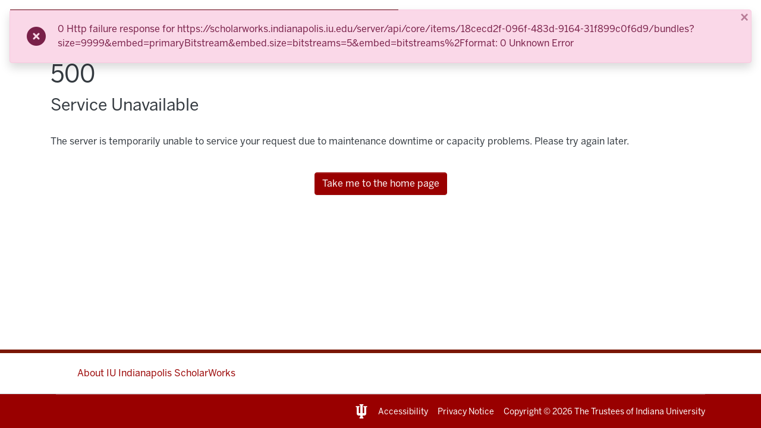

--- FILE ---
content_type: text/html; charset=utf-8
request_url: https://scholarworks.indianapolis.iu.edu/items/18cecd2f-096f-483d-9164-31f899c0f6d9
body_size: 80333
content:
<!DOCTYPE html><html lang="en"><head>
  <meta charset="UTF-8">
  <base href="/">
  <title>Longitudinal Accumulation of Cerebral Microhemorrhages in Dominantly Inherited Alzheimer Disease</title>
  <meta name="viewport" content="width=device-width,minimum-scale=1">
  <meta http-equiv="cache-control" content="no-store">
<style>@charset "UTF-8"</style><link rel="stylesheet" href="styles.eaa70f93b04115ba.css" media="print" onload="this.media='all'"><noscript><link rel="stylesheet" href="styles.eaa70f93b04115ba.css"></noscript><link rel="stylesheet" type="text/css" class="theme-css" href="scholarworks-theme.css"><link rel="icon" href="assets/dspace/images/favicons/favicon.ico" sizes="any" class="theme-head-tag"><link rel="icon" href="assets/dspace/images/favicons/favicon.svg" type="image/svg+xml" class="theme-head-tag"><link rel="apple-touch-icon" href="assets/dspace/images/favicons/apple-touch-icon.png" class="theme-head-tag"><link rel="manifest" href="assets/dspace/images/favicons/manifest.webmanifest" class="theme-head-tag"><meta name="Generator" content="DSpace 7.6"><meta name="title" content="Longitudinal Accumulation of Cerebral Microhemorrhages in Dominantly Inherited Alzheimer Disease"><meta name="description" content="Objective: To investigate the inherent clinical risks associated with the presence of cerebral microhemorrhages (CMHs) or cerebral microbleeds and characterize individuals at high risk for developing hemorrhagic amyloid-related imaging abnormality (ARIA-H), we longitudinally evaluated families with dominantly inherited Alzheimer disease (DIAD).

Methods: Mutation carriers (n = 310) and noncarriers (n = 201) underwent neuroimaging, including gradient echo MRI sequences to detect CMHs, and neuropsychological and clinical assessments. Cross-sectional and longitudinal analyses evaluated relationships between CMHs and neuroimaging and clinical markers of disease.

Results: Three percent of noncarriers and 8% of carriers developed CMHs primarily located in lobar areas. Carriers with CMHs were older, had higher diastolic blood pressure and Hachinski ischemic scores, and more clinical, cognitive, and motor impairments than those without CMHs. APOE ε4 status was not associated with the prevalence or incidence of CMHs. Prevalent or incident CMHs predicted faster change in Clinical Dementia Rating although not composite cognitive measure, cortical thickness, hippocampal volume, or white matter lesions. Critically, the presence of 2 or more CMHs was associated with a significant risk for development of additional CMHs over time (8.95 ± 10.04 per year).

Conclusion: Our study highlights factors associated with the development of CMHs in individuals with DIAD. CMHs are a part of the underlying disease process in DIAD and are significantly associated with dementia. This highlights that in participants in treatment trials exposed to drugs, which carry the risk of ARIA-H as a complication, it may be challenging to separate natural incidence of CMHs from drug-related CMHs."><meta name="citation_title" content="Longitudinal Accumulation of Cerebral Microhemorrhages in Dominantly Inherited Alzheimer Disease"><meta name="citation_author" content="Joseph-Mathurin, Nelly"><meta name="citation_author" content="Wang, Guoqiao"><meta name="citation_author" content="Kantarci, Kejal"><meta name="citation_author" content="Jack, Clifford R., Jr."><meta name="citation_author" content="McDade, Eric"><meta name="citation_author" content="Hassenstab, Jason"><meta name="citation_author" content="Blazey, Tyler M."><meta name="citation_author" content="Gordon, Brian A."><meta name="citation_author" content="Su, Yi"><meta name="citation_author" content="Chen, Gengsheng"><meta name="citation_author" content="Massoumzadeh, Parinaz"><meta name="citation_author" content="Hornbeck, Russ C."><meta name="citation_author" content="Allegri, Ricardo F."><meta name="citation_author" content="Ances, Beau M."><meta name="citation_author" content="Berman, Sarah B."><meta name="citation_author" content="Brickman, Adam M."><meta name="citation_author" content="Brooks, William S."><meta name="citation_author" content="Cash, David M."><meta name="citation_author" content="Chhatwal, Jasmeer P."><meta name="citation_author" content="Chui, Helena C."><meta name="citation_author" content="Correia, Stephen"><meta name="citation_author" content="Cruchaga, Carlos"><meta name="citation_author" content="Farlow, Martin R."><meta name="citation_author" content="Fox, Nick C."><meta name="citation_author" content="Fulham, Michael"><meta name="citation_author" content="Ghetti, Bernardino"><meta name="citation_author" content="Graff-Radford, Neill R."><meta name="citation_author" content="Johnson, Keith A."><meta name="citation_author" content="Karch, Celeste M."><meta name="citation_author" content="Laske, Christoph"><meta name="citation_author" content="Lee, Athene K.W."><meta name="citation_author" content="Levin, Johannes"><meta name="citation_author" content="Masters, Colin L."><meta name="citation_author" content="Noble, James M."><meta name="citation_author" content="O’Connor, Antoinette"><meta name="citation_author" content="Perrin, Richard J."><meta name="citation_author" content="Preboske, Gregory M."><meta name="citation_author" content="Ringman, John M."><meta name="citation_author" content="Rowe, Christopher C."><meta name="citation_author" content="Salloway, Stephen"><meta name="citation_author" content="Saykin, Andrew J."><meta name="citation_author" content="Schofield, Peter R."><meta name="citation_author" content="Shimada, Hiroyuki"><meta name="citation_author" content="Shoji, Mikio"><meta name="citation_author" content="Suzuki, Kazushi"><meta name="citation_author" content="Villemagne, Victor L."><meta name="citation_author" content="Xiong, Chengjie"><meta name="citation_author" content="Yakushev, Igor"><meta name="citation_author" content="Morris, John C."><meta name="citation_author" content="Bateman, Randall J."><meta name="citation_author" content="Benzinger, Tammie L.S."><meta name="citation_publication_date" content="2021-03-23"><meta name="citation_language" content="en_US"><meta name="citation_keywords" content="Alzheimer Disease; Cerebral Hemorrhage; Magnetic Resonance Imaging"><meta name="citation_abstract_html_url" content="https://hdl.handle.net/1805/29818"><meta name="citation_publisher" content="American Academy of Neurology"><style ng-transition="dspace-angular">.notifications-wrapper{z-index:var(--bs-zindex-popover);text-align:right;overflow-wrap:break-word;word-wrap:break-word;-ms-word-break:break-all;word-break:break-all;word-break:break-word;-webkit-hyphens:auto;hyphens:auto}.notifications-wrapper .notification{display:block}.notifications-wrapper.left{left:0}.notifications-wrapper.top{top:0}.notifications-wrapper.right{right:0}.notifications-wrapper.bottom{bottom:0}.notifications-wrapper.center{left:50%;transform:translate(-50%)}.notifications-wrapper.middle{top:50%;transform:translateY(-50%)}.notifications-wrapper.middle.center{transform:translate(-50%,-50%)}@media screen and (max-width: 576px){.notifications-wrapper{width:auto;left:0;right:0}}
</style><style ng-transition="dspace-angular">@media (max-width: 991.98px){.container[_ngcontent-sc550]{width:100%;max-width:none}}</style><style ng-transition="dspace-angular">[_nghost-sc226]{position:relative;z-index:var(--ds-nav-z-index)}</style><style ng-transition="dspace-angular">[_nghost-sc466]   footer[_ngcontent-sc466]{text-align:center;z-index:var(--ds-footer-z-index);border-top:var(--ds-footer-border);padding:var(--ds-footer-padding)}[_nghost-sc466]   footer[_ngcontent-sc466]   p[_ngcontent-sc466]{margin:0}[_nghost-sc466]   footer[_ngcontent-sc466]   div[_ngcontent-sc466] > img[_ngcontent-sc466]{height:var(--ds-footer-logo-height)}[_nghost-sc466]   footer[_ngcontent-sc466]   .top-footer[_ngcontent-sc466]{background-color:var(--ds-top-footer-bg);padding:var(--ds-footer-padding);margin:calc(var(--ds-footer-padding) * -1)}[_nghost-sc466]   footer[_ngcontent-sc466]   .bottom-footer[_ngcontent-sc466]   ul[_ngcontent-sc466]   li[_ngcontent-sc466]{display:inline-flex}[_nghost-sc466]   footer[_ngcontent-sc466]   .bottom-footer[_ngcontent-sc466]   ul[_ngcontent-sc466]   li[_ngcontent-sc466]   a[_ngcontent-sc466]{padding:0 calc(var(--bs-spacer) / 2);color:inherit}[_nghost-sc466]   footer[_ngcontent-sc466]   .bottom-footer[_ngcontent-sc466]   ul[_ngcontent-sc466]   li[_ngcontent-sc466]:not(:last-child):after{content:"";border-right:1px var(--bs-secondary) solid}#footer-v1[_ngcontent-sc466]{background-color:#fff;clear:both;font-family:BentonSansRegular,Arial,Helvetica,sans-serif;font-size:16px;font-weight:400;margin:0;text-align:center;padding:24px 0;position:relative;z-index:10}@media screen and (min-width: 40em){#footer-v1[_ngcontent-sc466]{border-top:6px solid #7a1705;text-align:left}}#footer-v1[_ngcontent-sc466]   a[_ngcontent-sc466]{color:#900;font-family:inherit;text-decoration:none}#footer-v1[_ngcontent-sc466]   a[_ngcontent-sc466]   [_ngcontent-sc466]:hover, #footer-v1[_ngcontent-sc466]   a[_ngcontent-sc466]   [_ngcontent-sc466]:focus{text-decoration:underline}#footer-v1[_ngcontent-sc466]   p[_ngcontent-sc466]{clear:left;font-size:12px;line-height:24px;margin:0}@media screen and (min-width: 40em){#footer-v1[_ngcontent-sc466]   p[_ngcontent-sc466]{clear:inherit;line-height:26px}}#footer-v1[_ngcontent-sc466]   .block-iu[_ngcontent-sc466]{display:block;height:26px;margin:0 auto 5px}@media screen and (min-width: 40em){#footer-v1[_ngcontent-sc466]   .block-iu[_ngcontent-sc466]{float:left;margin:0 9px 0 0;width:22px}}#footer-v1[_ngcontent-sc466]   .copyright[_ngcontent-sc466]{margin-top:25px}@media screen and (min-width: 40em){#footer-v1[_ngcontent-sc466]   .copyright[_ngcontent-sc466]{float:left;margin-top:15px;overflow:hidden;padding:0;position:relative}}#footer-v1[_ngcontent-sc466]   .internal[_ngcontent-sc466]{float:right;margin-top:15px}#footer-v1[_ngcontent-sc466]   .line-break[_ngcontent-sc466]{display:block}@media screen and (min-width: 40em){#footer-v1[_ngcontent-sc466]   .line-break[_ngcontent-sc466]{display:inline}}#footer-v1[_ngcontent-sc466]   .wrapper[_ngcontent-sc466]{line-height:1.273em;margin-left:auto;margin-right:auto;max-width:63.75em}@media screen and (min-width: 40em){#footer-v1[_ngcontent-sc466]   .wrapper[_ngcontent-sc466]{position:relative}}@media screen and (min-width: 63.75em){#footer-v1[_ngcontent-sc466]   .wrapper[_ngcontent-sc466]{padding:0}}#footer-v1[_ngcontent-sc466]   .wrapper[_ngcontent-sc466]:before, #footer-v1[_ngcontent-sc466]   .wrapper[_ngcontent-sc466]:after{content:" ";display:table}#footer-v1[_ngcontent-sc466]   .wrapper[_ngcontent-sc466]:after{clear:both}</style><style ng-transition="dspace-angular">[_nghost-sc258]{--ds-icon-z-index: 10;left:0;top:0;height:100vh;flex:1 1 auto}[_nghost-sc258]   nav[_ngcontent-sc258]{background-color:var(--ds-admin-sidebar-bg);height:100%;flex-direction:column}[_nghost-sc258]   nav[_ngcontent-sc258] > div[_ngcontent-sc258]{width:100%}[_nghost-sc258]   nav[_ngcontent-sc258] > div.sidebar-top-level-items[_ngcontent-sc258]{flex:1;overflow:auto}[_nghost-sc258]   nav[_ngcontent-sc258] > div.sidebar-top-level-items[_ngcontent-sc258]::-webkit-scrollbar{width:8px;height:3px}[_nghost-sc258]   nav[_ngcontent-sc258] > div.sidebar-top-level-items[_ngcontent-sc258]::-webkit-scrollbar-button{background-color:var(--ds-dark-scrollbar-bg)}[_nghost-sc258]   nav[_ngcontent-sc258] > div.sidebar-top-level-items[_ngcontent-sc258]::-webkit-scrollbar-track{background-color:var(--ds-dark-scrollbar-alt-bg)}[_nghost-sc258]   nav[_ngcontent-sc258] > div.sidebar-top-level-items[_ngcontent-sc258]::-webkit-scrollbar-track-piece{background-color:var(--ds-dark-scrollbar-bg)}[_nghost-sc258]   nav[_ngcontent-sc258] > div.sidebar-top-level-items[_ngcontent-sc258]::-webkit-scrollbar-thumb{height:50px;background-color:var(--ds-dark-scrollbar-fg);border-radius:3px}[_nghost-sc258]   nav[_ngcontent-sc258] > div.sidebar-top-level-items[_ngcontent-sc258]::-webkit-scrollbar-corner{background-color:var(--ds-dark-scrollbar-alt-bg)}[_nghost-sc258]   nav[_ngcontent-sc258] > div.sidebar-top-level-items[_ngcontent-sc258]::-webkit-resizer{background-color:var(--ds-dark-scrollbar-bg)}[_nghost-sc258]   nav.inactive[_ngcontent-sc258]     .sidebar-collapsible{margin-left:calc(-1 * var(--ds-sidebar-items-width))}[_nghost-sc258]   nav[_ngcontent-sc258]   .navbar-nav[_ngcontent-sc258]   .admin-menu-header[_ngcontent-sc258]{background-color:var(--ds-admin-sidebar-header-bg)}[_nghost-sc258]   nav[_ngcontent-sc258]   .navbar-nav[_ngcontent-sc258]   .admin-menu-header[_ngcontent-sc258]   .sidebar-section[_ngcontent-sc258]{background-color:inherit}[_nghost-sc258]   nav[_ngcontent-sc258]   .navbar-nav[_ngcontent-sc258]   .admin-menu-header[_ngcontent-sc258]   .logo-wrapper[_ngcontent-sc258]   img[_ngcontent-sc258]{height:20px}[_nghost-sc258]   nav[_ngcontent-sc258]   .navbar-nav[_ngcontent-sc258]   .admin-menu-header[_ngcontent-sc258]   .section-header-text[_ngcontent-sc258]{line-height:1.5}[_nghost-sc258]   nav[_ngcontent-sc258]   .navbar-nav[_ngcontent-sc258]   .admin-menu-header[_ngcontent-sc258]   .navbar-brand[_ngcontent-sc258]{margin-right:0}[_nghost-sc258]   nav[_ngcontent-sc258]     .navbar-nav .sidebar-section{display:flex;align-content:stretch;background-color:var(--ds-admin-sidebar-bg);overflow-x:visible}[_nghost-sc258]   nav[_ngcontent-sc258]     .navbar-nav .sidebar-section .nav-item{padding-top:var(--bs-spacer);padding-bottom:var(--bs-spacer);background-color:inherit}[_nghost-sc258]   nav[_ngcontent-sc258]     .navbar-nav .sidebar-section .nav-item.focus-visible{outline-offset:-4px}[_nghost-sc258]   nav[_ngcontent-sc258]     .navbar-nav .sidebar-section .nav-item:focus-visible{outline-offset:-4px}[_nghost-sc258]   nav[_ngcontent-sc258]     .navbar-nav .sidebar-section .nav-item.focus-visible .shortcut-icon{padding-left:0;padding-right:0;margin-left:var(--ds-icon-padding);margin-right:var(--ds-icon-padding)}[_nghost-sc258]   nav[_ngcontent-sc258]     .navbar-nav .sidebar-section .nav-item:focus-visible .shortcut-icon{padding-left:0;padding-right:0;margin-left:var(--ds-icon-padding);margin-right:var(--ds-icon-padding)}[_nghost-sc258]   nav[_ngcontent-sc258]     .navbar-nav .sidebar-section .nav-item.focus-visible .logo-wrapper{margin-right:var(--bs-navbar-padding-x)!important}[_nghost-sc258]   nav[_ngcontent-sc258]     .navbar-nav .sidebar-section .nav-item:focus-visible .logo-wrapper{margin-right:var(--bs-navbar-padding-x)!important}[_nghost-sc258]   nav[_ngcontent-sc258]     .navbar-nav .sidebar-section .nav-item.focus-visible .navbar-brand{padding-top:0;padding-bottom:0;margin-top:var(--bs-navbar-brand-padding-y);margin-bottom:var(--bs-navbar-brand-padding-y)}[_nghost-sc258]   nav[_ngcontent-sc258]     .navbar-nav .sidebar-section .nav-item:focus-visible .navbar-brand{padding-top:0;padding-bottom:0;margin-top:var(--bs-navbar-brand-padding-y);margin-bottom:var(--bs-navbar-brand-padding-y)}[_nghost-sc258]   nav[_ngcontent-sc258]     .navbar-nav .sidebar-section .shortcut-icon{background-color:inherit;padding-left:var(--ds-icon-padding);padding-right:var(--ds-icon-padding);z-index:var(--ds-icon-z-index);align-self:baseline}[_nghost-sc258]   nav[_ngcontent-sc258]     .navbar-nav .sidebar-section .sidebar-collapsible{padding-left:0;padding-right:var(--bs-spacer);width:var(--ds-sidebar-items-width);position:relative}[_nghost-sc258]   nav[_ngcontent-sc258]     .navbar-nav .sidebar-section .sidebar-collapsible .toggle{width:100%}[_nghost-sc258]   nav[_ngcontent-sc258]     .navbar-nav .sidebar-section .sidebar-collapsible ul{padding-top:var(--bs-spacer)}[_nghost-sc258]   nav[_ngcontent-sc258]     .navbar-nav .sidebar-section .sidebar-collapsible ul li a{padding-left:var(--bs-spacer)}[_nghost-sc258]   nav[_ngcontent-sc258]     .navbar-nav .sidebar-section.active>.sidebar-collapsible>.nav-link{color:var(--bs-navbar-dark-active-color)}</style><style ng-transition="dspace-angular">@charset "UTF-8";.nav-breadcrumb[_ngcontent-sc265]{background-color:var(--ds-breadcrumb-bg)}.breadcrumb[_ngcontent-sc265]{border-radius:0;margin-top:calc(-1 * var(--ds-content-spacing));padding-bottom:var(--ds-content-spacing/3);padding-top:var(--ds-content-spacing/3);background-color:var(--ds-breadcrumb-bg)}li.breadcrumb-item[_ngcontent-sc265]{display:flex}.breadcrumb-item-limiter[_ngcontent-sc265]{display:inline-block;max-width:var(--ds-breadcrumb-max-length)}.breadcrumb-item-limiter[_ngcontent-sc265] > *[_ngcontent-sc265]{max-width:100%;display:block}li.breadcrumb-item[_ngcontent-sc265]   a[_ngcontent-sc265]{color:var(--ds-breadcrumb-link-color)}li.breadcrumb-item.active[_ngcontent-sc265]{color:var(--ds-breadcrumb-link-active-color)}.breadcrumb-item[_ngcontent-sc265] + .breadcrumb-item[_ngcontent-sc265]:before{content:"\2022"!important}.breadcrumb-item[_ngcontent-sc265] + .breadcrumb-item[_ngcontent-sc265]:before{display:block}</style><style ng-transition="dspace-angular">[_nghost-sc280]{display:none}</style><style ng-transition="dspace-angular">[_nghost-sc549]   .simple-view-element[_ngcontent-sc549]{margin-bottom:15px}#a11y-offer[_ngcontent-sc549]{background-color:#cae0e9;margin-bottom:2ex;padding:1ex}</style><style ng-transition="dspace-angular">.left-column[_ngcontent-sc278]{float:left;text-align:left}.right-column[_ngcontent-sc278]{float:right;text-align:right}</style><style ng-transition="dspace-angular">[_nghost-sc546]   .simple-view-element[_ngcontent-sc546]{margin-bottom:15px}</style><style ng-transition="dspace-angular">[_nghost-sc545]   .simple-view-element[_ngcontent-sc545]{margin-bottom:15px}</style><style ng-transition="dspace-angular">img[_ngcontent-sc547]{display:inline-block}</style><style ng-transition="dspace-angular">[_nghost-sc548]   .simple-view-element[_ngcontent-sc548]{margin-bottom:15px}</style><style ng-transition="dspace-angular">[_nghost-sc184]   .simple-view-element[_ngcontent-sc184]{margin-bottom:15px}</style><style ng-transition="dspace-angular">.navbar-brand[_ngcontent-sc223]   img[_ngcontent-sc223]{max-height:var(--ds-header-logo-height);max-width:100%}@media screen and (max-width: 576px){.navbar-brand[_ngcontent-sc223]   img[_ngcontent-sc223]{max-height:var(--ds-header-logo-height-xs)}}.navbar-toggler[_ngcontent-sc223]   .navbar-toggler-icon[_ngcontent-sc223]{background-image:none!important}.navbar-toggler[_ngcontent-sc223]   .navbar-toggler-icon[_ngcontent-sc223]{line-height:1.5}.navbar-toggler[_ngcontent-sc223]{border:none;color:var(--ds-header-icon-color)}.navbar-toggler[_ngcontent-sc223]:hover, .navbar-toggler[_ngcontent-sc223]:focus{color:var(--ds-header-icon-color-hover)}.navbar-section[_ngcontent-sc223]{inline-size:max-content}.rvt-lockup__title[_ngcontent-sc223], .rvt-lockup__subtitle[_ngcontent-sc223]{min-width:12rem}</style><style ng-transition="dspace-angular">.dropdown-toggle[_ngcontent-sc100]:after{display:none}.dropdown-toggle[_ngcontent-sc100]{color:var(--ds-header-icon-color)}.dropdown-toggle[_ngcontent-sc100]:hover, .dropdown-toggle[_ngcontent-sc100]:focus{color:var(--ds-header-icon-color-hover)}</style><style ng-transition="dspace-angular">.ds-context-help-toggle[_ngcontent-sc220]{color:var(--ds-header-icon-color);background-color:var(--ds-header-bg)}.ds-context-help-toggle[_ngcontent-sc220]:hover, .ds-context-help-toggle[_ngcontent-sc220]:focus{color:var(--ds-header-icon-color-hover)}</style><style ng-transition="dspace-angular">nav.navbar[_ngcontent-sc219]{border-bottom:1px var(--ds-header-navbar-border-bottom-color) solid;align-items:baseline}@media screen and (max-width: 767.98px){.navbar[_ngcontent-sc219]{width:100%;background-color:var(--bs-white);position:absolute;overflow:hidden;height:0}.navbar.open[_ngcontent-sc219]{height:auto;min-height:100vh}}@media screen and (min-width: 768px){.reset-padding-md[_ngcontent-sc219]{margin-left:calc(var(--bs-spacer) / -2);margin-right:calc(var(--bs-spacer) / -2)}}@media screen and (max-width: 767.98px){.navbar-expand-md.navbar-container[_ngcontent-sc219]{padding:0}.navbar-expand-md.navbar-container[_ngcontent-sc219] > .navbar-inner-container[_ngcontent-sc219]{padding:0 var(--bs-spacer)}}.navbar-nav[_ngcontent-sc219]     a.nav-link{color:var(--ds-navbar-link-color)}.navbar-nav[_ngcontent-sc219]     a.nav-link:hover{color:var(--ds-navbar-link-color-hover)}div#collapsingNav[_ngcontent-sc219]{inline-size:max-content}</style><style ng-transition="dspace-angular">.loader[_ngcontent-sc73]{margin:0 25px}span[_ngcontent-sc73]{display:block;margin:0 auto}span[class*=l-][_ngcontent-sc73]{height:4px;width:4px;background:#000;display:inline-block;margin:12px 2px;border-radius:100%;-webkit-border-radius:100%;-moz-border-radius:100%;-webkit-animation:_ngcontent-sc73_loader 2s infinite;-webkit-animation-timing-function:cubic-bezier(.03,.615,.995,.415);-webkit-animation-fill-mode:both;-moz-animation:loader 2s infinite;-moz-animation-timing-function:cubic-bezier(.03,.615,.995,.415);-moz-animation-fill-mode:both;-ms-animation:loader 2s infinite;-ms-animation-timing-function:cubic-bezier(.03,.615,.995,.415);-ms-animation-fill-mode:both;animation:_ngcontent-sc73_loader 2s infinite;animation-timing-function:cubic-bezier(.03,.615,.995,.415);animation-fill-mode:both}span.l-1[_ngcontent-sc73]{animation-delay:1s;-ms-animation-delay:1s;-moz-animation-delay:1s}span.l-2[_ngcontent-sc73]{animation-delay:.9s;-ms-animation-delay:.9s;-moz-animation-delay:.9s}span.l-3[_ngcontent-sc73]{animation-delay:.8s;-ms-animation-delay:.8s;-moz-animation-delay:.8s}span.l-4[_ngcontent-sc73]{animation-delay:.7s;-ms-animation-delay:.7s;-moz-animation-delay:.7s}span.l-5[_ngcontent-sc73]{animation-delay:.6s;-ms-animation-delay:.6s;-moz-animation-delay:.6s}span.l-6[_ngcontent-sc73]{animation-delay:.5s;-ms-animation-delay:.5s;-moz-animation-delay:.5s}span.l-7[_ngcontent-sc73]{animation-delay:.4s;-ms-animation-delay:.4s;-moz-animation-delay:.4s}span.l-8[_ngcontent-sc73]{animation-delay:.3s;-ms-animation-delay:.3s;-moz-animation-delay:.3s}span.l-9[_ngcontent-sc73]{animation-delay:.2s;-ms-animation-delay:.2s;-moz-animation-delay:.2s}span.l-9[_ngcontent-sc73]{animation-delay:.1s;-ms-animation-delay:.1s;-moz-animation-delay:.1s}span.l-10[_ngcontent-sc73]{animation-delay:0s;-ms-animation-delay:0s;-moz-animation-delay:0s}@keyframes _ngcontent-sc73_loader{0%{transform:translate(-30px);opacity:0}25%{opacity:1}50%{transform:translate(30px);opacity:0}to{opacity:0}}.spinner[_ngcontent-sc73]{color:var(--bs-gray-600)}</style><style ng-transition="dspace-angular">input[type=text][_ngcontent-sc172]{background-color:#fff!important}input[type=text][_ngcontent-sc172]{margin-top:calc(-.5 * var(--bs-font-size-base));border-color:var(--ds-header-icon-color)}input[type=text].collapsed[_ngcontent-sc172]{opacity:0}.submit-icon[_ngcontent-sc172]{cursor:pointer;position:sticky;top:0;color:var(--ds-header-icon-color)}.submit-icon[_ngcontent-sc172]:hover, .submit-icon[_ngcontent-sc172]:focus{color:var(--ds-header-icon-color-hover)}@media screen and (max-width: 768px){.query[_ngcontent-sc172]:focus{max-width:250px!important;width:40vw!important}}</style><style ng-transition="dspace-angular">.loginDropdownMenu[_ngcontent-sc83], .logoutDropdownMenu[_ngcontent-sc83]{min-width:330px;z-index:1002}.loginDropdownMenu[_ngcontent-sc83]{min-height:260px}.dropdown-item.active[_ngcontent-sc83], .dropdown-item[_ngcontent-sc83]:active, .dropdown-item[_ngcontent-sc83]:hover, .dropdown-item[_ngcontent-sc83]:focus{background-color:#0000!important}.loginLink[_ngcontent-sc83], .dropdownLogin[_ngcontent-sc83], .logoutLink[_ngcontent-sc83], .dropdownLogout[_ngcontent-sc83]{color:var(--ds-header-icon-color)}.loginLink[_ngcontent-sc83]:hover, .loginLink[_ngcontent-sc83]:focus, .dropdownLogin[_ngcontent-sc83]:hover, .dropdownLogin[_ngcontent-sc83]:focus, .logoutLink[_ngcontent-sc83]:hover, .logoutLink[_ngcontent-sc83]:focus, .dropdownLogout[_ngcontent-sc83]:hover, .dropdownLogout[_ngcontent-sc83]:focus{color:var(--ds-header-icon-color-hover)}</style><style ng-transition="dspace-angular">.navbar-section[_ngcontent-sc46]{display:flex;align-items:center;height:100%}</style><style ng-transition="dspace-angular">.expandable-navbar-section[_ngcontent-sc47]{display:flex;height:100%;flex-direction:column;justify-content:center}.dropdown-menu[_ngcontent-sc47]{overflow:hidden;min-width:100%;border-top-left-radius:0;border-top-right-radius:0}.dropdown-menu[_ngcontent-sc47]     a.nav-link{padding-right:var(--bs-spacer);padding-left:var(--bs-spacer);white-space:nowrap}@media screen and (max-width: 768px){.dropdown-toggle[_ngcontent-sc47]:after{float:right;margin-top:calc(var(--bs-spacer) / 2)}.dropdown-menu[_ngcontent-sc47]{border:0}}</style><style ng-transition="dspace-angular">.login-container[_ngcontent-sc157]{max-width:350px}a[_ngcontent-sc157]{white-space:normal;padding:.25rem .75rem}</style><style ng-transition="dspace-angular">[_nghost-sc155]     .card{margin-bottom:var(--ds-submission-sections-margin-bottom);overflow:unset}.section-focus[_ngcontent-sc155]{border-radius:var(--bs-border-radius);box-shadow:var(--bs-btn-focus-box-shadow)}[_nghost-sc155]     .card:first-of-type{border-bottom:var(--bs-card-border-width) solid var(--bs-card-border-color)!important;border-bottom-left-radius:var(--bs-card-border-radius)!important;border-bottom-right-radius:var(--bs-card-border-radius)!important}[_nghost-sc155]     .card-header button{box-shadow:none!important}[_nghost-sc155]     .card-header button{width:100%}</style><style ng-transition="dspace-angular">.form-login[_ngcontent-sc156]   .form-control[_ngcontent-sc156]:focus{z-index:2}.form-login[_ngcontent-sc156]   input[type=email][_ngcontent-sc156]{margin-bottom:-1px;border-bottom-right-radius:0;border-bottom-left-radius:0}.form-login[_ngcontent-sc156]   input[type=password][_ngcontent-sc156]{border-top-left-radius:0;border-top-right-radius:0}</style><style ng-transition="dspace-angular">.notification{display:inline-block;min-width:var(--bs-modal-sm);text-align:left}.close{outline:none!important}.notification-icon{min-width:3rem}.notification-progress-loader{top:-1px;left:0;height:1px}.alert-success .notification-progress-loader span{background:var(--ds-notification-bg-success)}.alert-danger .notification-progress-loader span{background:var(--ds-notification-bg-danger)}.alert-info .notification-progress-loader span{background:var(--ds-notification-bg-info)}.alert-warning .notification-progress-loader span{background:var(--ds-notification-bg-warning)}
</style></head>

<body>
  <ds-app _nghost-sc26="" ng-version="15.2.8" ng-server-context="ssr"><ds-themed-root _ngcontent-sc26="" data-used-theme="base"><ds-root _nghost-sc271="" class="ng-tns-c271-0 ng-star-inserted"><div _ngcontent-sc271="" class="outer-wrapper ng-tns-c271-0 ng-trigger ng-trigger-slideSidebarPadding" style="padding-left:0;"><ds-themed-admin-sidebar _ngcontent-sc271="" class="ng-tns-c271-0" data-used-theme="base"><ds-admin-sidebar _nghost-sc258="" class="ng-tns-c258-2 ng-star-inserted" style=""><!----></ds-admin-sidebar><!----></ds-themed-admin-sidebar><div _ngcontent-sc271="" class="inner-wrapper ng-tns-c271-0"><ds-system-wide-alert-banner _ngcontent-sc271="" class="ng-tns-c271-0" _nghost-sc267=""><!----></ds-system-wide-alert-banner><ds-themed-header-navbar-wrapper _ngcontent-sc271="" class="ng-tns-c271-0" data-used-theme="scholarworks"><ds-header-navbar-wrapper _nghost-sc226="" class="ng-star-inserted" style=""><div _ngcontent-sc226="" class=""><ds-themed-header _ngcontent-sc226="" data-used-theme="scholarworks"><ds-header _nghost-sc223="" class="ng-star-inserted"><header _ngcontent-sc223=""><div _ngcontent-sc223="" class="container"><div _ngcontent-sc223="" class="d-flex flex-row justify-content-between"><div _ngcontent-sc223="" class="rvt-header-global"><div _ngcontent-sc223="" class="rvt-container-xl"><div _ngcontent-sc223="" class="rvt-header-global__inner"><div _ngcontent-sc223="" class="rvt-header-global__logo-slot"><a _ngcontent-sc223="" routerlink="/home" class="rvt-lockup" href="/home"><div _ngcontent-sc223="" class="rvt-lockup__tab"><svg _ngcontent-sc223="" xmlns="http://www.w3.org/2000/svg" viewBox="0 0 28 34" class="rvt-lockup__trident"><path _ngcontent-sc223="" d="M-3.34344e-05 4.70897H8.83308V7.174H7.1897V21.1426H10.6134V2.72321H8.83308V0.121224H18.214V2.65476H16.2283V21.1426H19.7889V7.174H18.214V4.64047H27.0471V7.174H25.0614V23.6761L21.7746 26.8944H16.2967V30.455H18.214V33.8787H8.76463V30.592H10.6819V26.8259H5.20403L1.91726 23.6077V7.174H-3.34344e-05V4.70897Z" fill="currentColor"></path></svg></div><div _ngcontent-sc223="" class="rvt-lockup__body"><span _ngcontent-sc223="" class="rvt-lockup__title">ScholarWorks</span><span _ngcontent-sc223="" class="rvt-lockup__subtitle">Indianapolis</span></div></a></div></div></div></div><nav _ngcontent-sc223="" role="navigation" class="navbar navbar-light navbar-expand-md flex-shrink-0 px-0" aria-label="User profile bar"><ds-themed-navbar _ngcontent-sc223="" data-used-theme="scholarworks"><ds-navbar _nghost-sc219="" class="ng-tns-c219-3 ng-star-inserted" style=""><nav _ngcontent-sc219="" role="navigation" class="navbar navbar-light navbar-expand-md p-md-0 navbar-container ng-tns-c219-3 ng-trigger ng-trigger-slideMobileNav" aria-label="Main navigation bar" style=""><div _ngcontent-sc219="" class="navbar-inner-container w-100 ng-tns-c219-3 container"><div _ngcontent-sc219="" class="reset-padding-md w-100 ng-tns-c219-3"><div _ngcontent-sc219="" id="collapsingNav" class="ng-tns-c219-3"><ul _ngcontent-sc219="" class="navbar-nav navbar-navigation mr-auto shadow-none ng-tns-c219-3"><!----><li _nghost-sc46="" ds-navbar-section="" class="ng-star-inserted" style=""><div _ngcontent-sc46="" class="nav-item navbar-section text-md-center"><ds-link-menu-item class="ng-star-inserted"><a href="/community-list" class="nav-item nav-link" title="Communities &amp; Collections">Communities &amp; Collections</a></ds-link-menu-item><!----></div></li><!----><!----><li ds-themed-expandable-navbar-section="" class="ng-star-inserted" style="" data-used-theme="base"><ds-expandable-navbar-section _nghost-sc47="" class="ng-tns-c47-6 ng-star-inserted"><div _ngcontent-sc47="" class="nav-item dropdown expandable-navbar-section text-md-center ng-tns-c47-6 ng-star-inserted"><a _ngcontent-sc47="" href="javascript:void(0);" routerlinkactive="active" id="browseDropdown" data-toggle="dropdown" class="nav-link dropdown-toggle ng-tns-c47-6"><ds-text-menu-item class="ng-star-inserted"><span class="">Browse ScholarWorks</span></ds-text-menu-item><!----></a><!----></div><!----></ds-expandable-navbar-section><!----></li><!----><!----><li ds-themed-expandable-navbar-section="" class="ng-star-inserted" style="" data-used-theme="base"><ds-expandable-navbar-section _nghost-sc47="" class="ng-tns-c47-7 ng-star-inserted"><div _ngcontent-sc47="" class="nav-item dropdown expandable-navbar-section text-md-center ng-tns-c47-7 ng-star-inserted"><a _ngcontent-sc47="" href="javascript:void(0);" routerlinkactive="active" id="browseDropdown" data-toggle="dropdown" class="nav-link dropdown-toggle ng-tns-c47-7"><ds-text-menu-item class="ng-star-inserted"><span class="">Statistics</span></ds-text-menu-item><!----></a><!----></div><!----></ds-expandable-navbar-section><!----></li><!----><!----><!----></ul></div></div></div></nav></ds-navbar><!----></ds-themed-navbar><ds-themed-search-navbar _ngcontent-sc223="" data-used-theme="base"><ds-search-navbar _nghost-sc172="" class="ng-tns-c172-4 ng-star-inserted" style=""><div _ngcontent-sc172="" id="search-navbar-container" class="ng-tns-c172-4" title="Search"><div _ngcontent-sc172="" class="d-inline-block position-relative ng-tns-c172-4"><form _ngcontent-sc172="" novalidate="" autocomplete="on" class="ng-tns-c172-4 ng-untouched ng-pristine ng-valid"><input _ngcontent-sc172="" name="query" formcontrolname="query" type="text" class="d-inline-block bg-transparent position-absolute form-control dropdown-menu-right p-1 ng-tns-c172-4 ng-trigger ng-trigger-toggleAnimation ng-untouched ng-pristine ng-valid" placeholder="" aria-label="Search" value="" style="width:30px;opacity:0;"><button _ngcontent-sc172="" type="button" class="submit-icon btn btn-link btn-link-inline ng-tns-c172-4" aria-label="Submit search"><em _ngcontent-sc172="" class="fas fa-search fa-lg fa-fw ng-tns-c172-4"></em></button></form></div></div></ds-search-navbar><!----></ds-themed-search-navbar><ds-lang-switch _ngcontent-sc223="" _nghost-sc100=""><div _ngcontent-sc100="" ngbdropdown="" display="dynamic" placement="bottom-right" class="navbar-nav ng-star-inserted dropdown"><a _ngcontent-sc100="" href="javascript:void(0);" role="button" data-toggle="dropdown" ngbdropdowntoggle="" tabindex="0" class="dropdown-toggle px-1" title="Language switch" aria-label="Language switch" aria-expanded="false"><i _ngcontent-sc100="" class="fas fa-globe-asia fa-lg fa-fw"></i></a><ul _ngcontent-sc100="" ngbdropdownmenu="" class="dropdown-menu" aria-label="Language switch" x-placement="bottom-right"><li _ngcontent-sc100="" tabindex="0" class="dropdown-item active ng-star-inserted"> English </li><li _ngcontent-sc100="" tabindex="0" class="dropdown-item ng-star-inserted"> Català </li><li _ngcontent-sc100="" tabindex="0" class="dropdown-item ng-star-inserted"> Čeština </li><li _ngcontent-sc100="" tabindex="0" class="dropdown-item ng-star-inserted"> Deutsch </li><li _ngcontent-sc100="" tabindex="0" class="dropdown-item ng-star-inserted"> Español </li><li _ngcontent-sc100="" tabindex="0" class="dropdown-item ng-star-inserted"> Français </li><li _ngcontent-sc100="" tabindex="0" class="dropdown-item ng-star-inserted"> Gàidhlig </li><li _ngcontent-sc100="" tabindex="0" class="dropdown-item ng-star-inserted"> Italiano </li><li _ngcontent-sc100="" tabindex="0" class="dropdown-item ng-star-inserted"> Latviešu </li><li _ngcontent-sc100="" tabindex="0" class="dropdown-item ng-star-inserted"> Magyar </li><li _ngcontent-sc100="" tabindex="0" class="dropdown-item ng-star-inserted"> Nederlands </li><li _ngcontent-sc100="" tabindex="0" class="dropdown-item ng-star-inserted"> Polski </li><li _ngcontent-sc100="" tabindex="0" class="dropdown-item ng-star-inserted"> Português </li><li _ngcontent-sc100="" tabindex="0" class="dropdown-item ng-star-inserted"> Português do Brasil </li><li _ngcontent-sc100="" tabindex="0" class="dropdown-item ng-star-inserted"> Suomi </li><li _ngcontent-sc100="" tabindex="0" class="dropdown-item ng-star-inserted"> Svenska </li><li _ngcontent-sc100="" tabindex="0" class="dropdown-item ng-star-inserted"> Türkçe </li><li _ngcontent-sc100="" tabindex="0" class="dropdown-item ng-star-inserted"> Tiếng Việt </li><li _ngcontent-sc100="" tabindex="0" class="dropdown-item ng-star-inserted"> Қазақ </li><li _ngcontent-sc100="" tabindex="0" class="dropdown-item ng-star-inserted"> বাংলা </li><li _ngcontent-sc100="" tabindex="0" class="dropdown-item ng-star-inserted"> हिंदी </li><li _ngcontent-sc100="" tabindex="0" class="dropdown-item ng-star-inserted"> Ελληνικά </li><li _ngcontent-sc100="" tabindex="0" class="dropdown-item ng-star-inserted"> Yкраї́нська </li><!----></ul></div><!----></ds-lang-switch><ds-context-help-toggle _ngcontent-sc223="" _nghost-sc220=""><!----></ds-context-help-toggle><ds-themed-auth-nav-menu _ngcontent-sc223="" data-used-theme="base"><ds-auth-nav-menu _nghost-sc83="" class="ng-tns-c83-5 ng-star-inserted" style=""><ul _ngcontent-sc83="" class="navbar-nav ng-tns-c83-5"><li _ngcontent-sc83="" class="nav-item ng-tns-c83-5 ng-star-inserted"><div _ngcontent-sc83="" ngbdropdown="" display="dynamic" placement="bottom-right" class="d-inline-block ng-tns-c83-5 ng-trigger ng-trigger-fadeInOut dropdown" style=""><a _ngcontent-sc83="" href="javascript:void(0);" ngbdropdowntoggle="" class="dropdown-toggle dropdownLogin px-1 ng-tns-c83-5" aria-label="Log In" aria-expanded="false">Log In</a><div _ngcontent-sc83="" ngbdropdownmenu="" class="loginDropdownMenu ng-tns-c83-5 dropdown-menu" aria-label="Log In" x-placement="bottom-right"><ds-themed-log-in _ngcontent-sc83="" class="ng-tns-c83-5" data-used-theme="base"><ds-log-in _nghost-sc157="" class="ng-star-inserted"><!----><div _ngcontent-sc157="" class="px-4 py-3 mx-auto login-container ng-star-inserted"><!----><ds-log-in-container _ngcontent-sc157="" _nghost-sc155="" class="ng-star-inserted"><ds-log-in-password _nghost-sc156="" class="ng-tns-c156-8 ng-star-inserted"><form _ngcontent-sc156="" novalidate="" class="form-login ng-tns-c156-8 ng-untouched ng-pristine ng-invalid"><label _ngcontent-sc156="" class="sr-only ng-tns-c156-8">Email address</label><input _ngcontent-sc156="" autocomplete="off" autofocus="" formcontrolname="email" required="" type="email" class="form-control form-control-lg position-relative ng-tns-c156-8 ng-untouched ng-pristine ng-invalid" placeholder="Email address" aria-label="Email address" value=""><label _ngcontent-sc156="" class="sr-only ng-tns-c156-8">Password</label><input _ngcontent-sc156="" autocomplete="off" formcontrolname="password" required="" type="password" class="form-control form-control-lg position-relative mb-3 ng-tns-c156-8 ng-untouched ng-pristine ng-invalid" placeholder="Password" aria-label="Password" value=""><!----><!----><button _ngcontent-sc156="" type="submit" class="btn btn-lg btn-primary btn-block mt-3 ng-tns-c156-8" disabled=""><i _ngcontent-sc156="" class="fas fa-sign-in-alt ng-tns-c156-8"></i> Log in</button></form></ds-log-in-password><!----></ds-log-in-container><!----><div _ngcontent-sc157="" class="text-center mt-2 ng-star-inserted"><span _ngcontent-sc157="" class="align-middle">or</span></div><!----><ds-log-in-container _ngcontent-sc157="" _nghost-sc155="" class="ng-star-inserted"><ds-log-in-external-provider _nghost-sc191="" class="ng-star-inserted"><button _ngcontent-sc191="" class="btn btn-lg btn-primary btn-block mt-2 text-white"><i _ngcontent-sc191="" class="fas fa-sign-in-alt"></i> Log in with IU Login
</button></ds-log-in-external-provider><!----></ds-log-in-container><!----><!----><div _ngcontent-sc157="" class="dropdown-divider"></div><!----><a _ngcontent-sc157="" class="dropdown-item" href="/forgot">Have you forgotten your password?</a></div><!----></ds-log-in><!----></ds-themed-log-in></div></div></li><!----><!----><!----><!----></ul></ds-auth-nav-menu><!----></ds-themed-auth-nav-menu><ds-impersonate-navbar _ngcontent-sc223=""><!----></ds-impersonate-navbar><div _ngcontent-sc223="" class="pl-2"><button _ngcontent-sc223="" type="button" aria-controls="collapsingNav" aria-expanded="false" class="navbar-toggler" aria-label="Toggle navigation"><span _ngcontent-sc223="" aria-hidden="true" class="navbar-toggler-icon fas fa-bars fa-fw"></span></button></div></nav></div></div></header></ds-header><!----></ds-themed-header></div></ds-header-navbar-wrapper><!----></ds-themed-header-navbar-wrapper><main _ngcontent-sc271="" class="main-content ng-tns-c271-0"><ds-themed-breadcrumbs _ngcontent-sc271="" class="ng-tns-c271-0" data-used-theme="base"><ds-breadcrumbs _nghost-sc265="" class="ng-star-inserted" style=""><nav _ngcontent-sc265="" aria-label="breadcrumb" class="nav-breadcrumb ng-star-inserted"><ol _ngcontent-sc265="" class="container breadcrumb"><li _ngcontent-sc265="" class="breadcrumb-item ng-star-inserted"><div _ngcontent-sc265="" class="breadcrumb-item-limiter"><a _ngcontent-sc265="" placement="bottom" class="text-truncate" href="/">Home</a><!----></div></li><!----><li _ngcontent-sc265="" class="breadcrumb-item ng-star-inserted"><div _ngcontent-sc265="" class="breadcrumb-item-limiter"><a _ngcontent-sc265="" placement="bottom" class="text-truncate" href="/communities/32756b5e-cf44-4c26-bf26-a925dd7b511e">Open Access Faculty and Graduate Student Articles</a><!----></div></li><!----><!----><li _ngcontent-sc265="" class="breadcrumb-item ng-star-inserted"><div _ngcontent-sc265="" class="breadcrumb-item-limiter"><a _ngcontent-sc265="" placement="bottom" class="text-truncate" href="/collections/4aa90323-5ff2-4946-ae4c-a03705462af7">Open Access Policy Articles</a><!----></div></li><!----><!----><li _ngcontent-sc265="" aria-current="page" class="breadcrumb-item active ng-star-inserted"><div _ngcontent-sc265="" class="breadcrumb-item-limiter"><div _ngcontent-sc265="" class="text-truncate">Longitudinal Accumulation of Cerebral Microhemorrhages in Dominantly Inherited Alzheimer Disease</div></div></li><!----><!----><!----></ol></nav><!----><!----><!----><!----><!----></ds-breadcrumbs><!----></ds-themed-breadcrumbs><!----><div _ngcontent-sc271="" class="ng-tns-c271-0"><router-outlet _ngcontent-sc271="" class="ng-tns-c271-0"></router-outlet><ds-themed-item-page class="ng-star-inserted" style="" data-used-theme="scholarworks"><ds-item-page _nghost-sc550="" class="ng-tns-c550-1 ng-star-inserted" style=""><div _ngcontent-sc550="" class="container ng-tns-c550-1 ng-star-inserted"><div _ngcontent-sc550="" class="item-page ng-tns-c550-1 ng-trigger ng-trigger-fadeInOut ng-star-inserted" style=""><div _ngcontent-sc550="" class="ng-tns-c550-1 ng-star-inserted" style=""><ds-item-alerts _ngcontent-sc550="" class="ng-tns-c550-1" _nghost-sc451=""><div _ngcontent-sc451=""><!----><!----></div></ds-item-alerts><ds-item-versions-notice _ngcontent-sc550="" class="ng-tns-c550-1"><!----></ds-item-versions-notice><ds-view-tracker _ngcontent-sc550="" class="ng-tns-c550-1" _nghost-sc280="">&nbsp;
</ds-view-tracker><ulib-untyped-item _ngcontent-sc550="" class="ng-tns-c550-1" _nghost-sc549=""><!----><!----><div _ngcontent-sc549="" class="d-flex flex-row"><ds-themed-item-page-title-field _ngcontent-sc549="" class="mr-auto" data-used-theme="base"><ds-item-page-title-field class="ng-star-inserted"><h2 class="item-page-title-field"><!----><span class="dont-break-out">Longitudinal Accumulation of Cerebral Microhemorrhages in Dominantly Inherited Alzheimer Disease</span></h2></ds-item-page-title-field><!----></ds-themed-item-page-title-field><ds-dso-edit-menu _ngcontent-sc549="" _nghost-sc96=""><div _ngcontent-sc96="" class="dso-edit-menu d-flex"><!----></div></ds-dso-edit-menu></div><div _ngcontent-sc549="" class="row"><div _ngcontent-sc549="" class="col-xs-12 col-md-4"><!----><div _ngcontent-sc549="" class="mb-2 ng-star-inserted"><ds-themed-media-viewer _ngcontent-sc549="" data-used-theme="base"><ds-media-viewer _nghost-sc440="" class="ng-star-inserted"><ds-themed-loading _ngcontent-sc440="" class="ng-star-inserted" data-used-theme="base"><ds-loading _nghost-sc73="" class="ng-star-inserted" style=""><div _ngcontent-sc73="" class="ng-star-inserted"><!----><div _ngcontent-sc73="" class="loader"><span _ngcontent-sc73="" class="l-1"></span><span _ngcontent-sc73="" class="l-2"></span><span _ngcontent-sc73="" class="l-3"></span><span _ngcontent-sc73="" class="l-4"></span><span _ngcontent-sc73="" class="l-5"></span><span _ngcontent-sc73="" class="l-6"></span><span _ngcontent-sc73="" class="l-7"></span><span _ngcontent-sc73="" class="l-8"></span><span _ngcontent-sc73="" class="l-9"></span><span _ngcontent-sc73="" class="l-10"></span></div></div><!----><!----></ds-loading><!----></ds-themed-loading><!----><!----><!----><!----><!----></ds-media-viewer><!----></ds-themed-media-viewer></div><!----><ds-themed-item-page-file-section _ngcontent-sc549="" data-used-theme="base"><ds-item-page-file-section class="ng-star-inserted"><!----><!----><!----></ds-item-page-file-section><!----></ds-themed-item-page-file-section><ds-item-page-date-field _ngcontent-sc549=""><div class="item-page-field"><ds-metadata-values _nghost-sc293=""><ds-metadata-field-wrapper _ngcontent-sc293="" _nghost-sc184=""><div _ngcontent-sc184="" class="simple-view-element"><h5 _ngcontent-sc184="" class="simple-view-element-header ng-star-inserted">Date</h5><!----><div _ngcontent-sc184="" class="simple-view-element-body"><span _ngcontent-sc293="" class="dont-break-out preserve-line-breaks ng-star-inserted">2021-03-23</span><!----><!----><!----><!----></div></div></ds-metadata-field-wrapper><!----><!----><!----><!----></ds-metadata-values></div></ds-item-page-date-field><ulib-multi-value-linked _ngcontent-sc549="" _nghost-sc546=""><div _ngcontent-sc546="" class="simple-view-element ng-star-inserted"><h5 _ngcontent-sc546="" class="simple-view-element-header">Authors</h5><div _ngcontent-sc546="" class="simple-view-element-body"><div _ngcontent-sc546="" class="ng-star-inserted"><a _ngcontent-sc546="" href="browse/author?value=Joseph-Mathurin, Nelly">Joseph-Mathurin, Nelly</a></div><div _ngcontent-sc546="" class="ng-star-inserted"><a _ngcontent-sc546="" href="browse/author?value=Wang, Guoqiao">Wang, Guoqiao</a></div><div _ngcontent-sc546="" class="ng-star-inserted"><a _ngcontent-sc546="" href="browse/author?value=Kantarci, Kejal">Kantarci, Kejal</a></div><div _ngcontent-sc546="" class="ng-star-inserted"><a _ngcontent-sc546="" href="browse/author?value=Jack, Clifford R., Jr.">Jack, Clifford R., Jr.</a></div><div _ngcontent-sc546="" class="ng-star-inserted"><a _ngcontent-sc546="" href="browse/author?value=McDade, Eric">McDade, Eric</a></div><div _ngcontent-sc546="" class="ng-star-inserted"><a _ngcontent-sc546="" href="browse/author?value=Hassenstab, Jason">Hassenstab, Jason</a></div><div _ngcontent-sc546="" class="ng-star-inserted"><a _ngcontent-sc546="" href="browse/author?value=Blazey, Tyler M.">Blazey, Tyler M.</a></div><div _ngcontent-sc546="" class="ng-star-inserted"><a _ngcontent-sc546="" href="browse/author?value=Gordon, Brian A.">Gordon, Brian A.</a></div><div _ngcontent-sc546="" class="ng-star-inserted"><a _ngcontent-sc546="" href="browse/author?value=Su, Yi">Su, Yi</a></div><div _ngcontent-sc546="" class="ng-star-inserted"><a _ngcontent-sc546="" href="browse/author?value=Chen, Gengsheng">Chen, Gengsheng</a></div><div _ngcontent-sc546="" class="ng-star-inserted"><a _ngcontent-sc546="" href="browse/author?value=Massoumzadeh, Parinaz">Massoumzadeh, Parinaz</a></div><div _ngcontent-sc546="" class="ng-star-inserted"><a _ngcontent-sc546="" href="browse/author?value=Hornbeck, Russ C.">Hornbeck, Russ C.</a></div><div _ngcontent-sc546="" class="ng-star-inserted"><a _ngcontent-sc546="" href="browse/author?value=Allegri, Ricardo F.">Allegri, Ricardo F.</a></div><div _ngcontent-sc546="" class="ng-star-inserted"><a _ngcontent-sc546="" href="browse/author?value=Ances, Beau M.">Ances, Beau M.</a></div><div _ngcontent-sc546="" class="ng-star-inserted"><a _ngcontent-sc546="" href="browse/author?value=Berman, Sarah B.">Berman, Sarah B.</a></div><div _ngcontent-sc546="" class="ng-star-inserted"><a _ngcontent-sc546="" href="browse/author?value=Brickman, Adam M.">Brickman, Adam M.</a></div><div _ngcontent-sc546="" class="ng-star-inserted"><a _ngcontent-sc546="" href="browse/author?value=Brooks, William S.">Brooks, William S.</a></div><div _ngcontent-sc546="" class="ng-star-inserted"><a _ngcontent-sc546="" href="browse/author?value=Cash, David M.">Cash, David M.</a></div><div _ngcontent-sc546="" class="ng-star-inserted"><a _ngcontent-sc546="" href="browse/author?value=Chhatwal, Jasmeer P.">Chhatwal, Jasmeer P.</a></div><div _ngcontent-sc546="" class="ng-star-inserted"><a _ngcontent-sc546="" href="browse/author?value=Chui, Helena C.">Chui, Helena C.</a></div><div _ngcontent-sc546="" class="ng-star-inserted"><a _ngcontent-sc546="" href="browse/author?value=Correia, Stephen">Correia, Stephen</a></div><div _ngcontent-sc546="" class="ng-star-inserted"><a _ngcontent-sc546="" href="browse/author?value=Cruchaga, Carlos">Cruchaga, Carlos</a></div><div _ngcontent-sc546="" class="ng-star-inserted"><a _ngcontent-sc546="" href="browse/author?value=Farlow, Martin R.">Farlow, Martin R.</a></div><div _ngcontent-sc546="" class="ng-star-inserted"><a _ngcontent-sc546="" href="browse/author?value=Fox, Nick C.">Fox, Nick C.</a></div><div _ngcontent-sc546="" class="ng-star-inserted"><a _ngcontent-sc546="" href="browse/author?value=Fulham, Michael">Fulham, Michael</a></div><div _ngcontent-sc546="" class="ng-star-inserted"><a _ngcontent-sc546="" href="browse/author?value=Ghetti, Bernardino">Ghetti, Bernardino</a></div><div _ngcontent-sc546="" class="ng-star-inserted"><a _ngcontent-sc546="" href="browse/author?value=Graff-Radford, Neill R.">Graff-Radford, Neill R.</a></div><div _ngcontent-sc546="" class="ng-star-inserted"><a _ngcontent-sc546="" href="browse/author?value=Johnson, Keith A.">Johnson, Keith A.</a></div><div _ngcontent-sc546="" class="ng-star-inserted"><a _ngcontent-sc546="" href="browse/author?value=Karch, Celeste M.">Karch, Celeste M.</a></div><div _ngcontent-sc546="" class="ng-star-inserted"><a _ngcontent-sc546="" href="browse/author?value=Laske, Christoph">Laske, Christoph</a></div><div _ngcontent-sc546="" class="ng-star-inserted"><a _ngcontent-sc546="" href="browse/author?value=Lee, Athene K.W.">Lee, Athene K.W.</a></div><div _ngcontent-sc546="" class="ng-star-inserted"><a _ngcontent-sc546="" href="browse/author?value=Levin, Johannes">Levin, Johannes</a></div><div _ngcontent-sc546="" class="ng-star-inserted"><a _ngcontent-sc546="" href="browse/author?value=Masters, Colin L.">Masters, Colin L.</a></div><div _ngcontent-sc546="" class="ng-star-inserted"><a _ngcontent-sc546="" href="browse/author?value=Noble, James M.">Noble, James M.</a></div><div _ngcontent-sc546="" class="ng-star-inserted"><a _ngcontent-sc546="" href="browse/author?value=O’Connor, Antoinette">O’Connor, Antoinette</a></div><div _ngcontent-sc546="" class="ng-star-inserted"><a _ngcontent-sc546="" href="browse/author?value=Perrin, Richard J.">Perrin, Richard J.</a></div><div _ngcontent-sc546="" class="ng-star-inserted"><a _ngcontent-sc546="" href="browse/author?value=Preboske, Gregory M.">Preboske, Gregory M.</a></div><div _ngcontent-sc546="" class="ng-star-inserted"><a _ngcontent-sc546="" href="browse/author?value=Ringman, John M.">Ringman, John M.</a></div><div _ngcontent-sc546="" class="ng-star-inserted"><a _ngcontent-sc546="" href="browse/author?value=Rowe, Christopher C.">Rowe, Christopher C.</a></div><div _ngcontent-sc546="" class="ng-star-inserted"><a _ngcontent-sc546="" href="browse/author?value=Salloway, Stephen">Salloway, Stephen</a></div><div _ngcontent-sc546="" class="ng-star-inserted"><a _ngcontent-sc546="" href="browse/author?value=Saykin, Andrew J.">Saykin, Andrew J.</a></div><div _ngcontent-sc546="" class="ng-star-inserted"><a _ngcontent-sc546="" href="browse/author?value=Schofield, Peter R.">Schofield, Peter R.</a></div><div _ngcontent-sc546="" class="ng-star-inserted"><a _ngcontent-sc546="" href="browse/author?value=Shimada, Hiroyuki">Shimada, Hiroyuki</a></div><div _ngcontent-sc546="" class="ng-star-inserted"><a _ngcontent-sc546="" href="browse/author?value=Shoji, Mikio">Shoji, Mikio</a></div><div _ngcontent-sc546="" class="ng-star-inserted"><a _ngcontent-sc546="" href="browse/author?value=Suzuki, Kazushi">Suzuki, Kazushi</a></div><div _ngcontent-sc546="" class="ng-star-inserted"><a _ngcontent-sc546="" href="browse/author?value=Villemagne, Victor L.">Villemagne, Victor L.</a></div><div _ngcontent-sc546="" class="ng-star-inserted"><a _ngcontent-sc546="" href="browse/author?value=Xiong, Chengjie">Xiong, Chengjie</a></div><div _ngcontent-sc546="" class="ng-star-inserted"><a _ngcontent-sc546="" href="browse/author?value=Yakushev, Igor">Yakushev, Igor</a></div><div _ngcontent-sc546="" class="ng-star-inserted"><a _ngcontent-sc546="" href="browse/author?value=Morris, John C.">Morris, John C.</a></div><div _ngcontent-sc546="" class="ng-star-inserted"><a _ngcontent-sc546="" href="browse/author?value=Bateman, Randall J.">Bateman, Randall J.</a></div><div _ngcontent-sc546="" class="ng-star-inserted"><a _ngcontent-sc546="" href="browse/author?value=Benzinger, Tammie L.S.">Benzinger, Tammie L.S.</a></div><!----><!----><!----><!----></div></div><!----></ulib-multi-value-linked><ulib-language-code _ngcontent-sc549="" _nghost-sc545=""><div _ngcontent-sc545="" class="simple-view-element ng-star-inserted"><h5 _ngcontent-sc545="" class="simple-view-element-header">Language</h5><div _ngcontent-sc545="" class="simple-view-element-body"> American English </div></div><!----></ulib-language-code><ds-generic-item-page-field _ngcontent-sc549=""><div class="item-page-field"><ds-metadata-values _nghost-sc293=""><ds-metadata-field-wrapper _ngcontent-sc293="" _nghost-sc184=""><div _ngcontent-sc184="" class="simple-view-element d-none"><h5 _ngcontent-sc184="" class="simple-view-element-header ng-star-inserted">Embargo Lift Date</h5><!----><div _ngcontent-sc184="" class="simple-view-element-body"><!----></div></div></ds-metadata-field-wrapper><!----><!----><!----><!----></ds-metadata-values></div></ds-generic-item-page-field><ds-generic-item-page-field _ngcontent-sc549=""><div class="item-page-field"><ds-metadata-values _nghost-sc293=""><ds-metadata-field-wrapper _ngcontent-sc293="" _nghost-sc184=""><div _ngcontent-sc184="" class="simple-view-element"><h5 _ngcontent-sc184="" class="simple-view-element-header ng-star-inserted">Department</h5><!----><div _ngcontent-sc184="" class="simple-view-element-body"><a _ngcontent-sc293="" class="dont-break-out preserve-line-breaks ds-browse-link ng-star-inserted" href="/browse/author?startsWith=Pathology%20and%20Laboratory%20Medicine,%20School%20of%20Medicine" style=""> Pathology and Laboratory Medicine, School of Medicine </a><!----><!----><!----><!----></div></div></ds-metadata-field-wrapper><!----><!----><!----><!----></ds-metadata-values></div></ds-generic-item-page-field><ulib-multi-value-linked _ngcontent-sc549="" _nghost-sc546=""><!----></ulib-multi-value-linked><ds-generic-item-page-field _ngcontent-sc549=""><div class="item-page-field"><ds-metadata-values _nghost-sc293=""><ds-metadata-field-wrapper _ngcontent-sc293="" _nghost-sc184=""><div _ngcontent-sc184="" class="simple-view-element d-none"><h5 _ngcontent-sc184="" class="simple-view-element-header ng-star-inserted">Committee Members</h5><!----><div _ngcontent-sc184="" class="simple-view-element-body"><!----></div></div></ds-metadata-field-wrapper><!----><!----><!----><!----></ds-metadata-values></div></ds-generic-item-page-field><ds-generic-item-page-field _ngcontent-sc549=""><div class="item-page-field"><ds-metadata-values _nghost-sc293=""><ds-metadata-field-wrapper _ngcontent-sc293="" _nghost-sc184=""><div _ngcontent-sc184="" class="simple-view-element d-none"><h5 _ngcontent-sc184="" class="simple-view-element-header ng-star-inserted">Degree</h5><!----><div _ngcontent-sc184="" class="simple-view-element-body"><!----></div></div></ds-metadata-field-wrapper><!----><!----><!----><!----></ds-metadata-values></div></ds-generic-item-page-field><ds-generic-item-page-field _ngcontent-sc549=""><div class="item-page-field"><ds-metadata-values _nghost-sc293=""><ds-metadata-field-wrapper _ngcontent-sc293="" _nghost-sc184=""><div _ngcontent-sc184="" class="simple-view-element d-none"><h5 _ngcontent-sc184="" class="simple-view-element-header ng-star-inserted">Degree Year</h5><!----><div _ngcontent-sc184="" class="simple-view-element-body"><!----></div></div></ds-metadata-field-wrapper><!----><!----><!----><!----></ds-metadata-values></div></ds-generic-item-page-field><ds-generic-item-page-field _ngcontent-sc549=""><div class="item-page-field"><ds-metadata-values _nghost-sc293=""><ds-metadata-field-wrapper _ngcontent-sc293="" _nghost-sc184=""><div _ngcontent-sc184="" class="simple-view-element d-none"><h5 _ngcontent-sc184="" class="simple-view-element-header ng-star-inserted">Department</h5><!----><div _ngcontent-sc184="" class="simple-view-element-body"><!----></div></div></ds-metadata-field-wrapper><!----><!----><!----><!----></ds-metadata-values></div></ds-generic-item-page-field><ds-generic-item-page-field _ngcontent-sc549=""><div class="item-page-field"><ds-metadata-values _nghost-sc293=""><ds-metadata-field-wrapper _ngcontent-sc293="" _nghost-sc184=""><div _ngcontent-sc184="" class="simple-view-element d-none"><h5 _ngcontent-sc184="" class="simple-view-element-header ng-star-inserted">Grantor</h5><!----><div _ngcontent-sc184="" class="simple-view-element-body"><!----></div></div></ds-metadata-field-wrapper><!----><!----><!----><!----></ds-metadata-values></div></ds-generic-item-page-field><ds-generic-item-page-field _ngcontent-sc549=""><div class="item-page-field"><ds-metadata-values _nghost-sc293=""><ds-metadata-field-wrapper _ngcontent-sc293="" _nghost-sc184=""><div _ngcontent-sc184="" class="simple-view-element d-none"><h5 _ngcontent-sc184="" class="simple-view-element-header ng-star-inserted">Journal Title</h5><!----><div _ngcontent-sc184="" class="simple-view-element-body"><!----></div></div></ds-metadata-field-wrapper><!----><!----><!----><!----></ds-metadata-values></div></ds-generic-item-page-field><ds-generic-item-page-field _ngcontent-sc549=""><div class="item-page-field"><ds-metadata-values _nghost-sc293=""><ds-metadata-field-wrapper _ngcontent-sc293="" _nghost-sc184=""><div _ngcontent-sc184="" class="simple-view-element d-none"><h5 _ngcontent-sc184="" class="simple-view-element-header ng-star-inserted">Journal ISSN</h5><!----><div _ngcontent-sc184="" class="simple-view-element-body"><!----></div></div></ds-metadata-field-wrapper><!----><!----><!----><!----></ds-metadata-values></div></ds-generic-item-page-field><ds-generic-item-page-field _ngcontent-sc549=""><div class="item-page-field"><ds-metadata-values _nghost-sc293=""><ds-metadata-field-wrapper _ngcontent-sc293="" _nghost-sc184=""><div _ngcontent-sc184="" class="simple-view-element d-none"><h5 _ngcontent-sc184="" class="simple-view-element-header ng-star-inserted">Volume Title</h5><!----><div _ngcontent-sc184="" class="simple-view-element-body"><!----></div></div></ds-metadata-field-wrapper><!----><!----><!----><!----></ds-metadata-values></div></ds-generic-item-page-field><ds-generic-item-page-field _ngcontent-sc549=""><div class="item-page-field"><ds-metadata-values _nghost-sc293=""><ds-metadata-field-wrapper _ngcontent-sc293="" _nghost-sc184=""><div _ngcontent-sc184="" class="simple-view-element"><h5 _ngcontent-sc184="" class="simple-view-element-header ng-star-inserted">Found At</h5><!----><div _ngcontent-sc184="" class="simple-view-element-body"><span _ngcontent-sc293="" class="dont-break-out preserve-line-breaks ng-star-inserted">American Academy of Neurology</span><!----><!----><!----><!----></div></div></ds-metadata-field-wrapper><!----><!----><!----><!----></ds-metadata-values></div></ds-generic-item-page-field><div _ngcontent-sc549="" id="a11y-offer">Can't use the file because of accessibility barriers?  <a href="mailto:digschol@iu.edu" target="_blank">Contact us</a> with the title of the item, permanent link, and specifics of your accommodation need.</div></div><div _ngcontent-sc549="" class="col-xs-12 col-md-6"><ds-item-page-abstract-field _ngcontent-sc549=""><div class="item-page-field"><ds-metadata-values _nghost-sc293=""><ds-metadata-field-wrapper _ngcontent-sc293="" _nghost-sc184=""><div _ngcontent-sc184="" class="simple-view-element"><h5 _ngcontent-sc184="" class="simple-view-element-header ng-star-inserted">Abstract</h5><!----><div _ngcontent-sc184="" class="simple-view-element-body"><span _ngcontent-sc293="" class="dont-break-out ng-star-inserted"><p>Objective: To investigate the inherent clinical risks associated with the presence of cerebral microhemorrhages (CMHs) or cerebral microbleeds and characterize individuals at high risk for developing hemorrhagic amyloid-related imaging abnormality (ARIA-H), we longitudinally evaluated families with dominantly inherited Alzheimer disease (DIAD).</p>
<p>Methods: Mutation carriers (n = 310) and noncarriers (n = 201) underwent neuroimaging, including gradient echo MRI sequences to detect CMHs, and neuropsychological and clinical assessments. Cross-sectional and longitudinal analyses evaluated relationships between CMHs and neuroimaging and clinical markers of disease.</p>
<p>Results: Three percent of noncarriers and 8% of carriers developed CMHs primarily located in lobar areas. Carriers with CMHs were older, had higher diastolic blood pressure and Hachinski ischemic scores, and more clinical, cognitive, and motor impairments than those without CMHs. APOE ε4 status was not associated with the prevalence or incidence of CMHs. Prevalent or incident CMHs predicted faster change in Clinical Dementia Rating although not composite cognitive measure, cortical thickness, hippocampal volume, or white matter lesions. Critically, the presence of 2 or more CMHs was associated with a significant risk for development of additional CMHs over time (8.95 ± 10.04 per year).</p>
<p>Conclusion: Our study highlights factors associated with the development of CMHs in individuals with DIAD. CMHs are a part of the underlying disease process in DIAD and are significantly associated with dementia. This highlights that in participants in treatment trials exposed to drugs, which carry the risk of ARIA-H as a complication, it may be challenging to separate natural incidence of CMHs from drug-related CMHs.</p>
</span><!----><!----><!----><!----></div></div></ds-metadata-field-wrapper><!----><!----><!----><!----></ds-metadata-values></div></ds-item-page-abstract-field><ds-generic-item-page-field _ngcontent-sc549=""><div class="item-page-field"><ds-metadata-values _nghost-sc293=""><ds-metadata-field-wrapper _ngcontent-sc293="" _nghost-sc184=""><div _ngcontent-sc184="" class="simple-view-element d-none"><h5 _ngcontent-sc184="" class="simple-view-element-header ng-star-inserted">Description</h5><!----><div _ngcontent-sc184="" class="simple-view-element-body"><!----></div></div></ds-metadata-field-wrapper><!----><!----><!----><!----></ds-metadata-values></div></ds-generic-item-page-field><ulib-multi-value-linked _ngcontent-sc549="" _nghost-sc546=""><div _ngcontent-sc546="" class="simple-view-element ng-star-inserted"><h5 _ngcontent-sc546="" class="simple-view-element-header">Keywords</h5><div _ngcontent-sc546="" class="simple-view-element-body"><span _ngcontent-sc546="" class="ng-star-inserted"><a _ngcontent-sc546="" href="browse/subject?value=Alzheimer Disease">Alzheimer Disease</a><span _ngcontent-sc546="" class="ng-star-inserted">,  </span><!----></span><span _ngcontent-sc546="" class="ng-star-inserted"><a _ngcontent-sc546="" href="browse/subject?value=Cerebral Hemorrhage">Cerebral Hemorrhage</a><span _ngcontent-sc546="" class="ng-star-inserted">,  </span><!----></span><span _ngcontent-sc546="" class="ng-star-inserted"><a _ngcontent-sc546="" href="browse/subject?value=Magnetic Resonance Imaging">Magnetic Resonance Imaging</a><!----></span><!----><!----><!----><!----></div></div><!----></ulib-multi-value-linked><ulib-multi-value-linked _ngcontent-sc549="" _nghost-sc546=""><!----></ulib-multi-value-linked><ulib-multi-value-linked _ngcontent-sc549="" _nghost-sc546=""><!----></ulib-multi-value-linked><ds-generic-item-page-field _ngcontent-sc549=""><div class="item-page-field"><ds-metadata-values _nghost-sc293=""><ds-metadata-field-wrapper _ngcontent-sc293="" _nghost-sc184=""><div _ngcontent-sc184="" class="simple-view-element d-none"><h5 _ngcontent-sc184="" class="simple-view-element-header ng-star-inserted">item.page.description.tableofcontents</h5><!----><div _ngcontent-sc184="" class="simple-view-element-body"><!----></div></div></ds-metadata-field-wrapper><!----><!----><!----><!----></ds-metadata-values></div></ds-generic-item-page-field><ds-generic-item-page-field _ngcontent-sc549=""><div class="item-page-field"><ds-metadata-values _nghost-sc293=""><ds-metadata-field-wrapper _ngcontent-sc293="" _nghost-sc184=""><div _ngcontent-sc184="" class="simple-view-element d-none"><h5 _ngcontent-sc184="" class="simple-view-element-header ng-star-inserted">item.page.relation.haspart</h5><!----><div _ngcontent-sc184="" class="simple-view-element-body"><!----></div></div></ds-metadata-field-wrapper><!----><!----><!----><!----></ds-metadata-values></div></ds-generic-item-page-field><ds-generic-item-page-field _ngcontent-sc549=""><div class="item-page-field"><ds-metadata-values _nghost-sc293=""><ds-metadata-field-wrapper _ngcontent-sc293="" _nghost-sc184=""><div _ngcontent-sc184="" class="simple-view-element"><h5 _ngcontent-sc184="" class="simple-view-element-header ng-star-inserted">Cite As</h5><!----><div _ngcontent-sc184="" class="simple-view-element-body"><span _ngcontent-sc293="" class="dont-break-out preserve-line-breaks ng-star-inserted">Joseph-Mathurin N, Wang G, Kantarci K, et al. Longitudinal Accumulation of Cerebral Microhemorrhages in Dominantly Inherited Alzheimer Disease. Neurology. 2021;96(12):e1632-e1645. doi:10.1212/WNL.0000000000011542</span><!----><!----><!----><!----></div></div></ds-metadata-field-wrapper><!----><!----><!----><!----></ds-metadata-values></div></ds-generic-item-page-field><ds-generic-item-page-field _ngcontent-sc549=""><div class="item-page-field"><ds-metadata-values _nghost-sc293=""><ds-metadata-field-wrapper _ngcontent-sc293="" _nghost-sc184=""><div _ngcontent-sc184="" class="simple-view-element d-none"><h5 _ngcontent-sc184="" class="simple-view-element-header ng-star-inserted">ISSN</h5><!----><div _ngcontent-sc184="" class="simple-view-element-body"><!----></div></div></ds-metadata-field-wrapper><!----><!----><!----><!----></ds-metadata-values></div></ds-generic-item-page-field><ds-generic-item-page-field _ngcontent-sc549=""><div class="item-page-field"><ds-metadata-values _nghost-sc293=""><ds-metadata-field-wrapper _ngcontent-sc293="" _nghost-sc184=""><div _ngcontent-sc184="" class="simple-view-element d-none"><h5 _ngcontent-sc184="" class="simple-view-element-header ng-star-inserted">Publisher</h5><!----><div _ngcontent-sc184="" class="simple-view-element-body"><!----></div></div></ds-metadata-field-wrapper><!----><!----><!----><!----></ds-metadata-values></div></ds-generic-item-page-field><ds-generic-item-page-field _ngcontent-sc549=""><div class="item-page-field"><ds-metadata-values _nghost-sc293=""><ds-metadata-field-wrapper _ngcontent-sc293="" _nghost-sc184=""><div _ngcontent-sc184="" class="simple-view-element d-none"><h5 _ngcontent-sc184="" class="simple-view-element-header ng-star-inserted">Series/Report</h5><!----><div _ngcontent-sc184="" class="simple-view-element-body"><!----></div></div></ds-metadata-field-wrapper><!----><!----><!----><!----></ds-metadata-values></div></ds-generic-item-page-field><ds-generic-item-page-field _ngcontent-sc549=""><div class="item-page-field"><ds-metadata-values _nghost-sc293=""><ds-metadata-field-wrapper _ngcontent-sc293="" _nghost-sc184=""><div _ngcontent-sc184="" class="simple-view-element d-none"><h5 _ngcontent-sc184="" class="simple-view-element-header ng-star-inserted">Sponsorship</h5><!----><div _ngcontent-sc184="" class="simple-view-element-body"><!----></div></div></ds-metadata-field-wrapper><!----><!----><!----><!----></ds-metadata-values></div></ds-generic-item-page-field><ds-generic-item-page-field _ngcontent-sc549=""><div class="item-page-field"><ds-metadata-values _nghost-sc293=""><ds-metadata-field-wrapper _ngcontent-sc293="" _nghost-sc184=""><div _ngcontent-sc184="" class="simple-view-element d-none"><h5 _ngcontent-sc184="" class="simple-view-element-header ng-star-inserted">Major</h5><!----><div _ngcontent-sc184="" class="simple-view-element-body"><!----></div></div></ds-metadata-field-wrapper><!----><!----><!----><!----></ds-metadata-values></div></ds-generic-item-page-field><ds-generic-item-page-field _ngcontent-sc549=""><div class="item-page-field"><ds-metadata-values _nghost-sc293=""><ds-metadata-field-wrapper _ngcontent-sc293="" _nghost-sc184=""><div _ngcontent-sc184="" class="simple-view-element d-none"><h5 _ngcontent-sc184="" class="simple-view-element-header ng-star-inserted">Extent</h5><!----><div _ngcontent-sc184="" class="simple-view-element-body"><!----></div></div></ds-metadata-field-wrapper><!----><!----><!----><!----></ds-metadata-values></div></ds-generic-item-page-field><ds-generic-item-page-field _ngcontent-sc549=""><div class="item-page-field"><ds-metadata-values _nghost-sc293=""><ds-metadata-field-wrapper _ngcontent-sc293="" _nghost-sc184=""><div _ngcontent-sc184="" class="simple-view-element d-none"><h5 _ngcontent-sc184="" class="simple-view-element-header ng-star-inserted">Identifier</h5><!----><div _ngcontent-sc184="" class="simple-view-element-body"><!----></div></div></ds-metadata-field-wrapper><!----><!----><!----><!----></ds-metadata-values></div></ds-generic-item-page-field><ds-generic-item-page-field _ngcontent-sc549=""><div class="item-page-field"><ds-metadata-values _nghost-sc293=""><ds-metadata-field-wrapper _ngcontent-sc293="" _nghost-sc184=""><div _ngcontent-sc184="" class="simple-view-element d-none"><h5 _ngcontent-sc184="" class="simple-view-element-header ng-star-inserted">Relation</h5><!----><div _ngcontent-sc184="" class="simple-view-element-body"><!----></div></div></ds-metadata-field-wrapper><!----><!----><!----><!----></ds-metadata-values></div></ds-generic-item-page-field><ds-generic-item-page-field _ngcontent-sc549=""><div class="item-page-field"><ds-metadata-values _nghost-sc293=""><ds-metadata-field-wrapper _ngcontent-sc293="" _nghost-sc184=""><div _ngcontent-sc184="" class="simple-view-element"><h5 _ngcontent-sc184="" class="simple-view-element-header ng-star-inserted">Journal</h5><!----><div _ngcontent-sc184="" class="simple-view-element-body"><span _ngcontent-sc293="" class="dont-break-out preserve-line-breaks ng-star-inserted">Neurology</span><!----><!----><!----><!----></div></div></ds-metadata-field-wrapper><!----><!----><!----><!----></ds-metadata-values></div></ds-generic-item-page-field><ulib-item-page-rights _ngcontent-sc549="" _nghost-sc547=""><div _ngcontent-sc547="" class="item-page-field"><div _ngcontent-sc547="" class="metadata-field-wrapper"><div _ngcontent-sc547="" class="simple-view-element" style="margin-bottom: 15px;"><h5 _ngcontent-sc547="" class="simple-view-element-header">Rights</h5><!----><div _ngcontent-sc547="" class="ng-star-inserted"><a _ngcontent-sc547="" href="https://creativecommons.org/licenses/by/4.0"> Attribution 4.0 International <img _ngcontent-sc547="" alt="Creative Commons licenses" src="assets/scholarworks/images/cc/by.png"></a></div><!----></div></div></div></ulib-item-page-rights><ds-generic-item-page-field _ngcontent-sc549=""><div class="item-page-field"><ds-metadata-values _nghost-sc293=""><ds-metadata-field-wrapper _ngcontent-sc293="" _nghost-sc184=""><div _ngcontent-sc184="" class="simple-view-element"><h5 _ngcontent-sc184="" class="simple-view-element-header ng-star-inserted">Source</h5><!----><div _ngcontent-sc184="" class="simple-view-element-body"><span _ngcontent-sc293="" class="dont-break-out preserve-line-breaks ng-star-inserted">PMC</span><!----><!----><!----><!----></div></div></ds-metadata-field-wrapper><!----><!----><!----><!----></ds-metadata-values></div></ds-generic-item-page-field><ds-generic-item-page-field _ngcontent-sc549=""><div class="item-page-field"><ds-metadata-values _nghost-sc293=""><ds-metadata-field-wrapper _ngcontent-sc293="" _nghost-sc184=""><div _ngcontent-sc184="" class="simple-view-element d-none"><h5 _ngcontent-sc184="" class="simple-view-element-header ng-star-inserted">Alternative Title</h5><!----><div _ngcontent-sc184="" class="simple-view-element-body"><!----></div></div></ds-metadata-field-wrapper><!----><!----><!----><!----></ds-metadata-values></div></ds-generic-item-page-field><ds-generic-item-page-field _ngcontent-sc549=""><div class="item-page-field"><ds-metadata-values _nghost-sc293=""><ds-metadata-field-wrapper _ngcontent-sc293="" _nghost-sc184=""><div _ngcontent-sc184="" class="simple-view-element"><h5 _ngcontent-sc184="" class="simple-view-element-header ng-star-inserted">Type</h5><!----><div _ngcontent-sc184="" class="simple-view-element-body"><span _ngcontent-sc293="" class="dont-break-out preserve-line-breaks ng-star-inserted">Article</span><!----><!----><!----><!----></div></div></ds-metadata-field-wrapper><!----><!----><!----><!----></ds-metadata-values></div></ds-generic-item-page-field><ds-generic-item-page-field _ngcontent-sc549=""><div class="item-page-field"><ds-metadata-values _nghost-sc293=""><ds-metadata-field-wrapper _ngcontent-sc293="" _nghost-sc184=""><div _ngcontent-sc184="" class="simple-view-element d-none"><h5 _ngcontent-sc184="" class="simple-view-element-header ng-star-inserted">Number</h5><!----><div _ngcontent-sc184="" class="simple-view-element-body"><!----></div></div></ds-metadata-field-wrapper><!----><!----><!----><!----></ds-metadata-values></div></ds-generic-item-page-field><ds-generic-item-page-field _ngcontent-sc549=""><div class="item-page-field"><ds-metadata-values _nghost-sc293=""><ds-metadata-field-wrapper _ngcontent-sc293="" _nghost-sc184=""><div _ngcontent-sc184="" class="simple-view-element d-none"><h5 _ngcontent-sc184="" class="simple-view-element-header ng-star-inserted">Volume</h5><!----><div _ngcontent-sc184="" class="simple-view-element-body"><!----></div></div></ds-metadata-field-wrapper><!----><!----><!----><!----></ds-metadata-values></div></ds-generic-item-page-field><ds-generic-item-page-field _ngcontent-sc549=""><div class="item-page-field"><ds-metadata-values _nghost-sc293=""><ds-metadata-field-wrapper _ngcontent-sc293="" _nghost-sc184=""><div _ngcontent-sc184="" class="simple-view-element d-none"><h5 _ngcontent-sc184="" class="simple-view-element-header ng-star-inserted">Conference Dates</h5><!----><div _ngcontent-sc184="" class="simple-view-element-body"><!----></div></div></ds-metadata-field-wrapper><!----><!----><!----><!----></ds-metadata-values></div></ds-generic-item-page-field><ds-generic-item-page-field _ngcontent-sc549=""><div class="item-page-field"><ds-metadata-values _nghost-sc293=""><ds-metadata-field-wrapper _ngcontent-sc293="" _nghost-sc184=""><div _ngcontent-sc184="" class="simple-view-element d-none"><h5 _ngcontent-sc184="" class="simple-view-element-header ng-star-inserted">Conference Host</h5><!----><div _ngcontent-sc184="" class="simple-view-element-body"><!----></div></div></ds-metadata-field-wrapper><!----><!----><!----><!----></ds-metadata-values></div></ds-generic-item-page-field><ds-generic-item-page-field _ngcontent-sc549=""><div class="item-page-field"><ds-metadata-values _nghost-sc293=""><ds-metadata-field-wrapper _ngcontent-sc293="" _nghost-sc184=""><div _ngcontent-sc184="" class="simple-view-element d-none"><h5 _ngcontent-sc184="" class="simple-view-element-header ng-star-inserted">Conference Location</h5><!----><div _ngcontent-sc184="" class="simple-view-element-body"><!----></div></div></ds-metadata-field-wrapper><!----><!----><!----><!----></ds-metadata-values></div></ds-generic-item-page-field><ds-generic-item-page-field _ngcontent-sc549=""><div class="item-page-field"><ds-metadata-values _nghost-sc293=""><ds-metadata-field-wrapper _ngcontent-sc293="" _nghost-sc184=""><div _ngcontent-sc184="" class="simple-view-element d-none"><h5 _ngcontent-sc184="" class="simple-view-element-header ng-star-inserted">Conference Name</h5><!----><div _ngcontent-sc184="" class="simple-view-element-body"><!----></div></div></ds-metadata-field-wrapper><!----><!----><!----><!----></ds-metadata-values></div></ds-generic-item-page-field><ds-generic-item-page-field _ngcontent-sc549=""><div class="item-page-field"><ds-metadata-values _nghost-sc293=""><ds-metadata-field-wrapper _ngcontent-sc293="" _nghost-sc184=""><div _ngcontent-sc184="" class="simple-view-element d-none"><h5 _ngcontent-sc184="" class="simple-view-element-header ng-star-inserted">Conference Panel</h5><!----><div _ngcontent-sc184="" class="simple-view-element-body"><!----></div></div></ds-metadata-field-wrapper><!----><!----><!----><!----></ds-metadata-values></div></ds-generic-item-page-field><ds-generic-item-page-field _ngcontent-sc549=""><div class="item-page-field"><ds-metadata-values _nghost-sc293=""><ds-metadata-field-wrapper _ngcontent-sc293="" _nghost-sc184=""><div _ngcontent-sc184="" class="simple-view-element d-none"><h5 _ngcontent-sc184="" class="simple-view-element-header ng-star-inserted">Conference Secretariat Location</h5><!----><div _ngcontent-sc184="" class="simple-view-element-body"><!----></div></div></ds-metadata-field-wrapper><!----><!----><!----><!----></ds-metadata-values></div></ds-generic-item-page-field><ds-item-page-uri-field _ngcontent-sc549=""><div class="item-page-field"><ds-metadata-uri-values _nghost-sc294=""><ds-metadata-field-wrapper _ngcontent-sc294="" _nghost-sc184=""><div _ngcontent-sc184="" class="simple-view-element"><h5 _ngcontent-sc184="" class="simple-view-element-header ng-star-inserted">Permanent Link</h5><!----><div _ngcontent-sc184="" class="simple-view-element-body"><a _ngcontent-sc294="" class="dont-break-out ng-star-inserted" href="https://hdl.handle.net/1805/29818"> https://hdl.handle.net/1805/29818<!----></a><!----></div></div></ds-metadata-field-wrapper></ds-metadata-uri-values></div></ds-item-page-uri-field><ulib-single-uri _ngcontent-sc549="" _nghost-sc548=""><div _ngcontent-sc548="" class="simple-view-element ng-star-inserted"><div _ngcontent-sc548="">DOI</div><a _ngcontent-sc548="" href="https://doi.org/10.1212/WNL.0000000000011542">https://doi.org/10.1212/WNL.0000000000011542</a></div><!----></ulib-single-uri><ds-generic-item-page-field _ngcontent-sc549=""><div class="item-page-field"><ds-metadata-values _nghost-sc293=""><ds-metadata-field-wrapper _ngcontent-sc293="" _nghost-sc184=""><div _ngcontent-sc184="" class="simple-view-element"><h5 _ngcontent-sc184="" class="simple-view-element-header ng-star-inserted">Version</h5><!----><div _ngcontent-sc184="" class="simple-view-element-body"><span _ngcontent-sc293="" class="dont-break-out preserve-line-breaks ng-star-inserted">Final published version</span><!----><!----><!----><!----></div></div></ds-metadata-field-wrapper><!----><!----><!----><!----></ds-metadata-values></div></ds-generic-item-page-field><ds-item-page-uri-field _ngcontent-sc549=""><div class="item-page-field"><ds-metadata-uri-values _nghost-sc294=""><ds-metadata-field-wrapper _ngcontent-sc294="" _nghost-sc184=""><div _ngcontent-sc184="" class="simple-view-element d-none"><h5 _ngcontent-sc184="" class="simple-view-element-header ng-star-inserted">Full Text Available at</h5><!----><div _ngcontent-sc184="" class="simple-view-element-body"><!----></div></div></ds-metadata-field-wrapper></ds-metadata-uri-values></div></ds-item-page-uri-field><ds-generic-item-page-field _ngcontent-sc549=""><div class="item-page-field"><ds-metadata-values _nghost-sc293=""><ds-metadata-field-wrapper _ngcontent-sc293="" _nghost-sc184=""><div _ngcontent-sc184="" class="simple-view-element d-none"><h5 _ngcontent-sc184="" class="simple-view-element-header ng-star-inserted">This item is under embargo {{howLong}}</h5><!----><div _ngcontent-sc184="" class="simple-view-element-body"><!----></div></div></ds-metadata-field-wrapper><!----><!----><!----><!----></ds-metadata-values></div></ds-generic-item-page-field><ds-item-page-collections _ngcontent-sc549=""><ds-metadata-field-wrapper _nghost-sc184=""><div _ngcontent-sc184="" class="simple-view-element"><h5 _ngcontent-sc184="" class="simple-view-element-header ng-star-inserted">Collections</h5><!----><div _ngcontent-sc184="" class="simple-view-element-body"><div class="collections"><a href="/collections/4aa90323-5ff2-4946-ae4c-a03705462af7" class="ng-star-inserted"><span>Open Access Policy Articles</span><span class="ng-star-inserted" style=""><br></span><!----></a><a href="/collections/e65d72c9-8768-4d7e-8fd2-0338b3e3b9f4" class="ng-star-inserted" style=""><span>Department of Pathology and Laboratory Medicine Works</span><!----></a><!----></div><!----><!----></div></div></ds-metadata-field-wrapper></ds-item-page-collections><div _ngcontent-sc549=""><a _ngcontent-sc549="" role="button" class="btn btn-outline-primary" href="/items/18cecd2f-096f-483d-9164-31f899c0f6d9/full"><i _ngcontent-sc549="" class="fas fa-info-circle"></i> Full item page </a></div></div></div><ds-atmire-cua-statlets-section _ngcontent-sc549="" _nghost-sc453=""><div _ngcontent-sc453="" class="w-100 ng-star-inserted"><!----><!----></div><!----></ds-atmire-cua-statlets-section></ulib-untyped-item><ds-item-versions _ngcontent-sc550="" class="mt-2 ng-tns-c550-1" _nghost-sc278=""><div _ngcontent-sc278="" class="ng-star-inserted"><div _ngcontent-sc278="" class="ng-star-inserted"><!----></div><!----></div><!----></ds-item-versions></div><!----></div><!----><!----><!----></div><!----></ds-item-page><!----></ds-themed-item-page><!----></div></main><ds-themed-footer _ngcontent-sc271="" class="ng-tns-c271-0" data-used-theme="scholarworks"><ds-footer _nghost-sc466="" class="ng-star-inserted" style=""><footer _ngcontent-sc466="" id="footer-v1" role="contentinfo" itemscope="itemscope" itemtype="http://schema.org/CollegeOrUniversity" class="text-lg-start"><div _ngcontent-sc466="" class="wrapper"><a _ngcontent-sc466="" routerlink="about" href="/about">About IU Indianapolis ScholarWorks</a></div></footer><footer _ngcontent-sc466="" class="rvt-footer-base"><div _ngcontent-sc466="" class="rvt-container-lg"><div _ngcontent-sc466="" class="rvt-footer-base__inner"><div _ngcontent-sc466="" class="rvt-footer-base__logo"><svg _ngcontent-sc466="" xmlns="http://www.w3.org/2000/svg" width="24" height="24" viewBox="0 0 24 24"><polygon _ngcontent-sc466="" fill="white" points="15.3 3.19 15.3 5 16.55 5 16.55 15.07 13.9 15.07 13.9 1.81 15.31 1.81 15.31 0 8.72 0 8.72 1.81 10.12 1.81 10.12 15.07 7.45 15.07 7.45 5 8.7 5 8.7 3.19 2.5 3.19 2.5 5 3.9 5 3.9 16.66 6.18 18.98 10.12 18.98 10.12 21.67 8.72 21.67 8.72 24 15.3 24 15.3 21.67 13.9 21.67 13.9 18.98 17.82 18.98 20.09 16.66 20.09 5 21.5 5 21.5 3.19 15.3 3.19"></polygon></svg></div><ul _ngcontent-sc466="" class="rvt-footer-base__list"><li _ngcontent-sc466="" class="rvt-footer-base__item"><a _ngcontent-sc466="" href="https://accessibility.iu.edu/assistance/" class="rvt-footer-base__link">Accessibility</a></li><li _ngcontent-sc466="" class="rvt-footer-base__item"><a _ngcontent-sc466="" id="privacy-policy-link" href="https://privacy.iu.edu/privacy/global.html" class="rvt-footer-base__link">Privacy Notice</a></li><li _ngcontent-sc466="" class="rvt-footer-base__item"><a _ngcontent-sc466="" href="https://www.iu.edu/copyright/" class="rvt-footer-base__link">Copyright</a> © 2026 The Trustees of <a _ngcontent-sc466="" href="https://www.iu.edu" class="rvt-footer-base__link">Indiana University</a></li></ul></div></div></footer></ds-footer><!----></ds-themed-footer></div></div><ds-notifications-board _ngcontent-sc271="" class="ng-tns-c271-0"><div class="notifications-wrapper position-fixed top right"><ds-notification class="notification ng-tns-c263-9 ng-star-inserted"><div role="alert" class="ng-tns-c263-9 alert alert-danger alert-dismissible m-3 notification shadow ng-trigger ng-trigger-enterLeave" style="opacity:1;transform:scale(1);"><div class="notification-progress-loader position-absolute w-100 ng-tns-c263-9 ng-star-inserted" style=""><span class="h-100 float-left ng-tns-c263-9" style="width:0.2%;"></span></div><!----><button type="button" data-dismiss="alert" aria-label="Close" class="close pt-0 pr-1 pl-0 pb-0 ng-tns-c263-9 ng-star-inserted" style=""><span aria-hidden="true" class="ng-tns-c263-9">×</span></button><!----><div class="d-flex flex-row ng-tns-c263-9"><div class="d-flex flex-column justify-content-center align-items-center ng-tns-c263-9"><div class="notification-icon d-flex justify-content-center ng-tns-c263-9"><i class="ng-tns-c263-9 fas fa-2x fa-times-circle"></i></div></div><div class="d-flex flex-column justify-content-center align-content-stretch ng-tns-c263-9"><div class="p-2 mr-3 ng-tns-c263-9 ng-star-inserted" style=""><strong class="ng-tns-c263-9"><div class="notification-title pl-1 ng-tns-c263-9 ng-star-inserted">Error obtaining files for this item</div><!----><!----></strong></div><!----><div class="p-2 mr-3 ng-tns-c263-9 ng-star-inserted" style=""><div class="notification-content pl-1 ng-tns-c263-9 ng-star-inserted">0 Http failure response for https://scholarworks.indianapolis.iu.edu/server/api/core/items/18cecd2f-096f-483d-9164-31f899c0f6d9/bundles?size=9999&amp;embed=primaryBitstream&amp;embed.size=bitstreams=5&amp;embed=bitstreams%2Fformat: 0 Unknown Error</div><!----><!----></div><!----><!----></div></div></div></ds-notification><!----></div></ds-notifications-board><!----></ds-root><!----></ds-themed-root></ds-app>
<script src="runtime.56fcb7aef680e5f8.js" type="module"></script><script src="polyfills.4686fd17de417a02.js" type="module"></script><script src="main.0b9247da5db0b89f.js" type="module"></script>




<script id="dspace-angular-state" type="application/json">{&q;APP_CONFIG_STATE&q;:{&q;production&q;:true,&q;universal&q;:{&q;preboot&q;:true,&q;async&q;:true,&q;time&q;:false,&q;inlineCriticalCss&q;:false},&q;debug&q;:false,&q;ui&q;:{&q;ssl&q;:false,&q;host&q;:&q;localhost&q;,&q;port&q;:4000,&q;nameSpace&q;:&q;/&q;,&q;rateLimiter&q;:null,&q;useProxies&q;:true,&q;baseUrl&q;:&q;http://localhost:4000/&q;},&q;rest&q;:{&q;ssl&q;:true,&q;host&q;:&q;scholarworks.indianapolis.iu.edu&q;,&q;port&q;:443,&q;nameSpace&q;:&q;/server&q;,&q;baseUrl&q;:&q;https://scholarworks.indianapolis.iu.edu/server&q;},&q;actuators&q;:{&q;endpointPath&q;:&q;/actuator/health&q;},&q;cache&q;:{&q;msToLive&q;:{&q;default&q;:900000},&q;control&q;:&q;max-age=604800&q;,&q;autoSync&q;:{&q;defaultTime&q;:0,&q;maxBufferSize&q;:100,&q;timePerMethod&q;:{&q;PATCH&q;:3}},&q;serverSide&q;:{&q;debug&q;:false,&q;headers&q;:[&q;Link&q;],&q;botCache&q;:{&q;max&q;:1000,&q;timeToLive&q;:86400000,&q;allowStale&q;:true},&q;anonymousCache&q;:{&q;max&q;:0,&q;timeToLive&q;:30000,&q;allowStale&q;:true}}},&q;auth&q;:{&q;ui&q;:{&q;timeUntilIdle&q;:3600000,&q;idleGracePeriod&q;:300000},&q;rest&q;:{&q;timeLeftBeforeTokenRefresh&q;:120000}},&q;form&q;:{&q;spellCheck&q;:true,&q;validatorMap&q;:{&q;required&q;:&q;required&q;,&q;regex&q;:&q;pattern&q;}},&q;notifications&q;:{&q;rtl&q;:false,&q;position&q;:[&q;top&q;,&q;right&q;],&q;maxStack&q;:8,&q;timeOut&q;:5000,&q;clickToClose&q;:true,&q;animate&q;:&q;scale&q;},&q;submission&q;:{&q;autosave&q;:{&q;metadata&q;:[],&q;timer&q;:0},&q;typeBind&q;:{&q;field&q;:&q;dc.type&q;},&q;icons&q;:{&q;metadata&q;:[{&q;name&q;:&q;dc.author&q;,&q;style&q;:&q;fas fa-user&q;},{&q;name&q;:&q;default&q;,&q;style&q;:&q;&q;}],&q;authority&q;:{&q;confidence&q;:[{&q;value&q;:600,&q;style&q;:&q;text-success&q;},{&q;value&q;:500,&q;style&q;:&q;text-info&q;},{&q;value&q;:400,&q;style&q;:&q;text-warning&q;},{&q;value&q;:&q;default&q;,&q;style&q;:&q;text-muted&q;}]}}},&q;defaultLanguage&q;:&q;en&q;,&q;languages&q;:[{&q;code&q;:&q;en&q;,&q;label&q;:&q;English&q;,&q;active&q;:true},{&q;code&q;:&q;ca&q;,&q;label&q;:&q;Català&q;,&q;active&q;:true},{&q;code&q;:&q;cs&q;,&q;label&q;:&q;Čeština&q;,&q;active&q;:true},{&q;code&q;:&q;de&q;,&q;label&q;:&q;Deutsch&q;,&q;active&q;:true},{&q;code&q;:&q;es&q;,&q;label&q;:&q;Español&q;,&q;active&q;:true},{&q;code&q;:&q;fr&q;,&q;label&q;:&q;Français&q;,&q;active&q;:true},{&q;code&q;:&q;gd&q;,&q;label&q;:&q;Gàidhlig&q;,&q;active&q;:true},{&q;code&q;:&q;it&q;,&q;label&q;:&q;Italiano&q;,&q;active&q;:true},{&q;code&q;:&q;lv&q;,&q;label&q;:&q;Latviešu&q;,&q;active&q;:true},{&q;code&q;:&q;hu&q;,&q;label&q;:&q;Magyar&q;,&q;active&q;:true},{&q;code&q;:&q;nl&q;,&q;label&q;:&q;Nederlands&q;,&q;active&q;:true},{&q;code&q;:&q;pl&q;,&q;label&q;:&q;Polski&q;,&q;active&q;:true},{&q;code&q;:&q;pt-PT&q;,&q;label&q;:&q;Português&q;,&q;active&q;:true},{&q;code&q;:&q;pt-BR&q;,&q;label&q;:&q;Português do Brasil&q;,&q;active&q;:true},{&q;code&q;:&q;fi&q;,&q;label&q;:&q;Suomi&q;,&q;active&q;:true},{&q;code&q;:&q;sv&q;,&q;label&q;:&q;Svenska&q;,&q;active&q;:true},{&q;code&q;:&q;tr&q;,&q;label&q;:&q;Türkçe&q;,&q;active&q;:true},{&q;code&q;:&q;vi&q;,&q;label&q;:&q;Tiếng Việt&q;,&q;active&q;:true},{&q;code&q;:&q;kk&q;,&q;label&q;:&q;Қазақ&q;,&q;active&q;:true},{&q;code&q;:&q;bn&q;,&q;label&q;:&q;বাংলা&q;,&q;active&q;:true},{&q;code&q;:&q;hi&q;,&q;label&q;:&q;हिंदी&q;,&q;active&q;:true},{&q;code&q;:&q;el&q;,&q;label&q;:&q;Ελληνικά&q;,&q;active&q;:true},{&q;code&q;:&q;uk&q;,&q;label&q;:&q;Yкраї́нська&q;,&q;active&q;:true}],&q;browseBy&q;:{&q;oneYearLimit&q;:10,&q;fiveYearLimit&q;:30,&q;defaultLowerLimit&q;:1900,&q;showThumbnails&q;:true,&q;pageSize&q;:10},&q;communityList&q;:{&q;pageSize&q;:20},&q;homePage&q;:{&q;recentSubmissions&q;:{&q;pageSize&q;:5,&q;sortField&q;:&q;dc.date.accessioned&q;},&q;topLevelCommunityList&q;:{&q;pageSize&q;:10}},&q;item&q;:{&q;edit&q;:{&q;undoTimeout&q;:10000},&q;showAccessStatuses&q;:false,&q;bitstream&q;:{&q;pageSize&q;:5}},&q;collection&q;:{&q;edit&q;:{&q;undoTimeout&q;:10000}},&q;themes&q;:[{&q;name&q;:&q;scholarworks&q;,&q;extends&q;:&q;atmire&q;},{&q;name&q;:&q;atmire&q;,&q;headTags&q;:[{&q;tagName&q;:&q;link&q;,&q;attributes&q;:{&q;rel&q;:&q;icon&q;,&q;href&q;:&q;assets/dspace/images/favicons/favicon.ico&q;,&q;sizes&q;:&q;any&q;}},{&q;tagName&q;:&q;link&q;,&q;attributes&q;:{&q;rel&q;:&q;icon&q;,&q;href&q;:&q;assets/dspace/images/favicons/favicon.svg&q;,&q;type&q;:&q;image/svg+xml&q;}},{&q;tagName&q;:&q;link&q;,&q;attributes&q;:{&q;rel&q;:&q;apple-touch-icon&q;,&q;href&q;:&q;assets/dspace/images/favicons/apple-touch-icon.png&q;}},{&q;tagName&q;:&q;link&q;,&q;attributes&q;:{&q;rel&q;:&q;manifest&q;,&q;href&q;:&q;assets/dspace/images/favicons/manifest.webmanifest&q;}}]}],&q;bundle&q;:{&q;standardBundles&q;:[&q;ORIGINAL&q;,&q;THUMBNAIL&q;,&q;LICENSE&q;]},&q;mediaViewer&q;:{&q;image&q;:true,&q;video&q;:true},&q;info&q;:{&q;enableEndUserAgreement&q;:false,&q;enablePrivacyStatement&q;:false},&q;markdown&q;:{&q;enabled&q;:true,&q;mathjax&q;:true},&q;vocabularies&q;:[{&q;filter&q;:&q;subject&q;,&q;vocabulary&q;:&q;srsc&q;,&q;enabled&q;:false}],&q;comcolSelectionSort&q;:{&q;sortField&q;:&q;dc.title&q;,&q;sortDirection&q;:&q;ASC&q;},&q;atmire&q;:{&q;savedItemLists&q;:{&q;maxNbLists&q;:10,&q;anonymous&q;:false},&q;cua&q;:{&q;usageReports&q;:{&q;chartTypes&q;:[{&q;type&q;:&q;bar-vertical&q;,&q;icon&q;:&q;chart-bar&q;,&q;stackedType&q;:&q;bar-stacked-vertical&q;,&q;swapAxis&q;:true},{&q;type&q;:&q;bar-horizontal&q;,&q;icon&q;:&q;chart-bar flip-horizontal-rotate-90&q;,&q;stackedType&q;:&q;bar-stacked-horizontal&q;},{&q;type&q;:&q;line&q;,&q;icon&q;:&q;chart-line&q;,&q;swapAxis&q;:true},{&q;type&q;:&q;area&q;,&q;icon&q;:&q;chart-area&q;,&q;stackedType&q;:&q;area-stacked&q;,&q;swapAxis&q;:true},{&q;type&q;:&q;pie&q;,&q;icon&q;:&q;chart-pie&q;,&q;swapAxis&q;:true},{&q;type&q;:&q;gauge&q;,&q;icon&q;:&q;tachometer-alt&q;,&q;swapAxis&q;:true},{&q;type&q;:&q;number-cards&q;,&q;icon&q;:&q;calculator&q;,&q;swapAxis&q;:true},{&q;type&q;:&q;map&q;,&q;icon&q;:&q;map-marked-alt&q;,&q;segmentByNone&q;:true,&q;swapAxis&q;:true}],&q;exportTypes&q;:[{&q;extension&q;:&q;csv&q;,&q;requestAcceptHeader&q;:&q;text/csv&q;},{&q;extension&q;:&q;xls&q;,&q;requestAcceptHeader&q;:&q;application/vnd.ms-excel&q;}],&q;filters&q;:{&q;date&q;:{&q;relative&q;:true,&q;absolute&q;:false}}}}}},&q;NGX_TRANSLATE_STATE&q;:{&q;en&q;:{&q;401.help&q;:&q;You&s;re not authorized to access this page. You can use the button below to get back to the home page.&q;,&q;401.link.home-page&q;:&q;Take me to the home page&q;,&q;401.unauthorized&q;:&q;unauthorized&q;,&q;403.help&q;:&q;You don&s;t have permission to access this page. You can use the button below to get back to the home page.&q;,&q;403.link.home-page&q;:&q;Take me to the home page&q;,&q;403.forbidden&q;:&q;forbidden&q;,&q;500.page-internal-server-error&q;:&q;Service Unavailable&q;,&q;500.help&q;:&q;The server is temporarily unable to service your request due to maintenance downtime or capacity problems. Please try again later.&q;,&q;500.link.home-page&q;:&q;Take me to the home page&q;,&q;404.help&q;:&q;We can&s;t find the page you&s;re looking for. The page may have been moved or deleted. You can use the button below to get back to the home page. &q;,&q;404.link.home-page&q;:&q;Take me to the home page&q;,&q;404.page-not-found&q;:&q;page not found&q;,&q;error-page.description.401&q;:&q;unauthorized&q;,&q;error-page.description.403&q;:&q;forbidden&q;,&q;error-page.description.500&q;:&q;Service Unavailable&q;,&q;error-page.description.404&q;:&q;page not found&q;,&q;error-page.orcid.generic-error&q;:&q;An error occurred during login via ORCID. Make sure you have shared your ORCID account email address with DSpace. If the error persists, contact the administrator&q;,&q;access-status.embargo.listelement.badge&q;:&q;Embargo&q;,&q;access-status.metadata.only.listelement.badge&q;:&q;Metadata only&q;,&q;access-status.open.access.listelement.badge&q;:&q;Open Access&q;,&q;access-status.restricted.listelement.badge&q;:&q;Restricted&q;,&q;access-status.unknown.listelement.badge&q;:&q;Unknown&q;,&q;admin.curation-tasks.breadcrumbs&q;:&q;System curation tasks&q;,&q;admin.curation-tasks.title&q;:&q;System curation tasks&q;,&q;admin.curation-tasks.header&q;:&q;System curation tasks&q;,&q;admin.registries.bitstream-formats.breadcrumbs&q;:&q;Format registry&q;,&q;admin.registries.bitstream-formats.create.breadcrumbs&q;:&q;Bitstream format&q;,&q;admin.registries.bitstream-formats.create.failure.content&q;:&q;An error occurred while creating the new bitstream format.&q;,&q;admin.registries.bitstream-formats.create.failure.head&q;:&q;Failure&q;,&q;admin.registries.bitstream-formats.create.head&q;:&q;Create Bitstream format&q;,&q;admin.registries.bitstream-formats.create.new&q;:&q;Add a new bitstream format&q;,&q;admin.registries.bitstream-formats.create.success.content&q;:&q;The new bitstream format was successfully created.&q;,&q;admin.registries.bitstream-formats.create.success.head&q;:&q;Success&q;,&q;admin.registries.bitstream-formats.delete.failure.amount&q;:&q;Failed to remove {{ amount }} format(s)&q;,&q;admin.registries.bitstream-formats.delete.failure.head&q;:&q;Failure&q;,&q;admin.registries.bitstream-formats.delete.success.amount&q;:&q;Successfully removed {{ amount }} format(s)&q;,&q;admin.registries.bitstream-formats.delete.success.head&q;:&q;Success&q;,&q;admin.registries.bitstream-formats.description&q;:&q;This list of bitstream formats provides information about known formats and their support level.&q;,&q;admin.registries.bitstream-formats.edit.breadcrumbs&q;:&q;Bitstream format&q;,&q;admin.registries.bitstream-formats.edit.description.hint&q;:&q;&q;,&q;admin.registries.bitstream-formats.edit.description.label&q;:&q;Description&q;,&q;admin.registries.bitstream-formats.edit.extensions.hint&q;:&q;Extensions are file extensions that are used to automatically identify the format of uploaded files. You can enter several extensions for each format.&q;,&q;admin.registries.bitstream-formats.edit.extensions.label&q;:&q;File extensions&q;,&q;admin.registries.bitstream-formats.edit.extensions.placeholder&q;:&q;Enter a file extension without the dot&q;,&q;admin.registries.bitstream-formats.edit.failure.content&q;:&q;An error occurred while editing the bitstream format.&q;,&q;admin.registries.bitstream-formats.edit.failure.head&q;:&q;Failure&q;,&q;admin.registries.bitstream-formats.edit.head&q;:&q;Bitstream format: {{ format }}&q;,&q;admin.registries.bitstream-formats.edit.internal.hint&q;:&q;Formats marked as internal are hidden from the user, and used for administrative purposes.&q;,&q;admin.registries.bitstream-formats.edit.internal.label&q;:&q;Internal&q;,&q;admin.registries.bitstream-formats.edit.mimetype.hint&q;:&q;The MIME type associated with this format, does not have to be unique.&q;,&q;admin.registries.bitstream-formats.edit.mimetype.label&q;:&q;MIME Type&q;,&q;admin.registries.bitstream-formats.edit.shortDescription.hint&q;:&q;A unique name for this format, (e.g. Microsoft Word XP or Microsoft Word 2000)&q;,&q;admin.registries.bitstream-formats.edit.shortDescription.label&q;:&q;Name&q;,&q;admin.registries.bitstream-formats.edit.success.content&q;:&q;The bitstream format was successfully edited.&q;,&q;admin.registries.bitstream-formats.edit.success.head&q;:&q;Success&q;,&q;admin.registries.bitstream-formats.edit.supportLevel.hint&q;:&q;The level of support your institution pledges for this format.&q;,&q;admin.registries.bitstream-formats.edit.supportLevel.label&q;:&q;Support level&q;,&q;admin.registries.bitstream-formats.head&q;:&q;Bitstream Format Registry&q;,&q;admin.registries.bitstream-formats.no-items&q;:&q;No bitstream formats to show.&q;,&q;admin.registries.bitstream-formats.table.delete&q;:&q;Delete selected&q;,&q;admin.registries.bitstream-formats.table.deselect-all&q;:&q;Deselect all&q;,&q;admin.registries.bitstream-formats.table.internal&q;:&q;internal&q;,&q;admin.registries.bitstream-formats.table.mimetype&q;:&q;MIME Type&q;,&q;admin.registries.bitstream-formats.table.name&q;:&q;Name&q;,&q;admin.registries.bitstream-formats.table.id&q;:&q;ID&q;,&q;admin.registries.bitstream-formats.table.return&q;:&q;Back&q;,&q;admin.registries.bitstream-formats.table.supportLevel.KNOWN&q;:&q;Known&q;,&q;admin.registries.bitstream-formats.table.supportLevel.SUPPORTED&q;:&q;Supported&q;,&q;admin.registries.bitstream-formats.table.supportLevel.UNKNOWN&q;:&q;Unknown&q;,&q;admin.registries.bitstream-formats.table.supportLevel.head&q;:&q;Support Level&q;,&q;admin.registries.bitstream-formats.title&q;:&q;Bitstream Format Registry&q;,&q;admin.registries.metadata.breadcrumbs&q;:&q;Metadata registry&q;,&q;admin.registries.metadata.description&q;:&q;The metadata registry maintains a list of all metadata fields available in the repository. These fields may be divided amongst multiple schemas. However, DSpace requires the qualified Dublin Core schema.&q;,&q;admin.registries.metadata.form.create&q;:&q;Create metadata schema&q;,&q;admin.registries.metadata.form.edit&q;:&q;Edit metadata schema&q;,&q;admin.registries.metadata.form.name&q;:&q;Name&q;,&q;admin.registries.metadata.form.namespace&q;:&q;Namespace&q;,&q;admin.registries.metadata.head&q;:&q;Metadata Registry&q;,&q;admin.registries.metadata.schemas.no-items&q;:&q;No metadata schemas to show.&q;,&q;admin.registries.metadata.schemas.table.delete&q;:&q;Delete selected&q;,&q;admin.registries.metadata.schemas.table.id&q;:&q;ID&q;,&q;admin.registries.metadata.schemas.table.name&q;:&q;Name&q;,&q;admin.registries.metadata.schemas.table.namespace&q;:&q;Namespace&q;,&q;admin.registries.metadata.title&q;:&q;Metadata Registry&q;,&q;admin.registries.schema.breadcrumbs&q;:&q;Metadata schema&q;,&q;admin.registries.schema.description&q;:&q;This is the metadata schema for \&q;{{namespace}}\&q;.&q;,&q;admin.registries.schema.fields.head&q;:&q;Schema metadata fields&q;,&q;admin.registries.schema.fields.no-items&q;:&q;No metadata fields to show.&q;,&q;admin.registries.schema.fields.table.delete&q;:&q;Delete selected&q;,&q;admin.registries.schema.fields.table.field&q;:&q;Field&q;,&q;admin.registries.schema.fields.table.id&q;:&q;ID&q;,&q;admin.registries.schema.fields.table.scopenote&q;:&q;Scope Note&q;,&q;admin.registries.schema.form.create&q;:&q;Create metadata field&q;,&q;admin.registries.schema.form.edit&q;:&q;Edit metadata field&q;,&q;admin.registries.schema.form.element&q;:&q;Element&q;,&q;admin.registries.schema.form.qualifier&q;:&q;Qualifier&q;,&q;admin.registries.schema.form.scopenote&q;:&q;Scope Note&q;,&q;admin.registries.schema.head&q;:&q;Metadata Schema&q;,&q;admin.registries.schema.notification.created&q;:&q;Successfully created metadata schema \&q;{{prefix}}\&q;&q;,&q;admin.registries.schema.notification.deleted.failure&q;:&q;Failed to delete {{amount}} metadata schemas&q;,&q;admin.registries.schema.notification.deleted.success&q;:&q;Successfully deleted {{amount}} metadata schemas&q;,&q;admin.registries.schema.notification.edited&q;:&q;Successfully edited metadata schema \&q;{{prefix}}\&q;&q;,&q;admin.registries.schema.notification.failure&q;:&q;Error&q;,&q;admin.registries.schema.notification.field.created&q;:&q;Successfully created metadata field \&q;{{field}}\&q;&q;,&q;admin.registries.schema.notification.field.deleted.failure&q;:&q;Failed to delete {{amount}} metadata fields&q;,&q;admin.registries.schema.notification.field.deleted.success&q;:&q;Successfully deleted {{amount}} metadata fields&q;,&q;admin.registries.schema.notification.field.edited&q;:&q;Successfully edited metadata field \&q;{{field}}\&q;&q;,&q;admin.registries.schema.notification.success&q;:&q;Success&q;,&q;admin.registries.schema.return&q;:&q;Back&q;,&q;admin.registries.schema.title&q;:&q;Metadata Schema Registry&q;,&q;admin.access-control.bulk-access.breadcrumbs&q;:&q;Bulk Access Management&q;,&q;administrativeBulkAccess.search.results.head&q;:&q;Search Results&q;,&q;admin.access-control.bulk-access&q;:&q;Bulk Access Management&q;,&q;admin.access-control.bulk-access.title&q;:&q;Bulk Access Management&q;,&q;admin.access-control.bulk-access-browse.header&q;:&q;Step 1: Select Objects&q;,&q;admin.access-control.bulk-access-browse.search.header&q;:&q;Search&q;,&q;admin.access-control.bulk-access-browse.selected.header&q;:&q;Current selection({{number}})&q;,&q;admin.access-control.bulk-access-settings.header&q;:&q;Step 2: Operation to Perform&q;,&q;admin.access-control.epeople.actions.delete&q;:&q;Delete EPerson&q;,&q;admin.access-control.epeople.actions.impersonate&q;:&q;Impersonate EPerson&q;,&q;admin.access-control.epeople.actions.reset&q;:&q;Reset password&q;,&q;admin.access-control.epeople.actions.stop-impersonating&q;:&q;Stop impersonating EPerson&q;,&q;admin.access-control.epeople.breadcrumbs&q;:&q;EPeople&q;,&q;admin.access-control.epeople.title&q;:&q;EPeople&q;,&q;admin.access-control.epeople.head&q;:&q;EPeople&q;,&q;admin.access-control.epeople.search.head&q;:&q;Search&q;,&q;admin.access-control.epeople.button.see-all&q;:&q;Browse All&q;,&q;admin.access-control.epeople.search.scope.metadata&q;:&q;Metadata&q;,&q;admin.access-control.epeople.search.scope.email&q;:&q;E-mail (exact)&q;,&q;admin.access-control.epeople.search.button&q;:&q;Search&q;,&q;admin.access-control.epeople.search.placeholder&q;:&q;Search people...&q;,&q;admin.access-control.epeople.button.add&q;:&q;Add EPerson&q;,&q;admin.access-control.epeople.table.id&q;:&q;ID&q;,&q;admin.access-control.epeople.table.name&q;:&q;Name&q;,&q;admin.access-control.epeople.table.email&q;:&q;E-mail (exact)&q;,&q;admin.access-control.epeople.table.edit&q;:&q;Edit&q;,&q;admin.access-control.epeople.table.edit.buttons.edit&q;:&q;Edit \&q;{{name}}\&q;&q;,&q;admin.access-control.epeople.table.edit.buttons.edit-disabled&q;:&q;You are not authorized to edit this group&q;,&q;admin.access-control.epeople.table.edit.buttons.remove&q;:&q;Delete \&q;{{name}}\&q;&q;,&q;admin.access-control.epeople.no-items&q;:&q;No EPeople to show.&q;,&q;admin.access-control.epeople.form.create&q;:&q;Create EPerson&q;,&q;admin.access-control.epeople.form.edit&q;:&q;Edit EPerson&q;,&q;admin.access-control.epeople.form.firstName&q;:&q;First name&q;,&q;admin.access-control.epeople.form.lastName&q;:&q;Last name&q;,&q;admin.access-control.epeople.form.email&q;:&q;E-mail&q;,&q;admin.access-control.epeople.form.emailHint&q;:&q;Must be valid e-mail address&q;,&q;admin.access-control.epeople.form.canLogIn&q;:&q;Can log in&q;,&q;admin.access-control.epeople.form.requireCertificate&q;:&q;Requires certificate&q;,&q;admin.access-control.epeople.form.return&q;:&q;Back&q;,&q;admin.access-control.epeople.form.notification.created.success&q;:&q;Successfully created EPerson \&q;{{name}}\&q;&q;,&q;admin.access-control.epeople.form.notification.created.failure&q;:&q;Failed to create EPerson \&q;{{name}}\&q;&q;,&q;admin.access-control.epeople.form.notification.created.failure.emailInUse&q;:&q;Failed to create EPerson \&q;{{name}}\&q;, email \&q;{{email}}\&q; already in use.&q;,&q;admin.access-control.epeople.form.notification.edited.failure.emailInUse&q;:&q;Failed to edit EPerson \&q;{{name}}\&q;, email \&q;{{email}}\&q; already in use.&q;,&q;admin.access-control.epeople.form.notification.edited.success&q;:&q;Successfully edited EPerson \&q;{{name}}\&q;&q;,&q;admin.access-control.epeople.form.notification.edited.failure&q;:&q;Failed to edit EPerson \&q;{{name}}\&q;&q;,&q;admin.access-control.epeople.form.notification.deleted.success&q;:&q;Successfully deleted EPerson \&q;{{name}}\&q;&q;,&q;admin.access-control.epeople.form.notification.deleted.failure&q;:&q;Failed to delete EPerson \&q;{{name}}\&q;&q;,&q;admin.access-control.epeople.form.groupsEPersonIsMemberOf&q;:&q;Member of these groups:&q;,&q;admin.access-control.epeople.form.table.id&q;:&q;ID&q;,&q;admin.access-control.epeople.form.table.name&q;:&q;Name&q;,&q;admin.access-control.epeople.form.table.collectionOrCommunity&q;:&q;Collection/Community&q;,&q;admin.access-control.epeople.form.memberOfNoGroups&q;:&q;This EPerson is not a member of any groups&q;,&q;admin.access-control.epeople.form.goToGroups&q;:&q;Add to groups&q;,&q;admin.access-control.epeople.notification.deleted.failure&q;:&q;Failed to delete EPerson: \&q;{{name}}\&q;&q;,&q;admin.access-control.epeople.notification.deleted.success&q;:&q;Successfully deleted EPerson: \&q;{{name}}\&q;&q;,&q;admin.access-control.groups.title&q;:&q;Groups&q;,&q;admin.access-control.groups.breadcrumbs&q;:&q;Groups&q;,&q;admin.access-control.groups.singleGroup.breadcrumbs&q;:&q;Edit Group&q;,&q;admin.access-control.groups.title.singleGroup&q;:&q;Edit Group&q;,&q;admin.access-control.groups.title.addGroup&q;:&q;New Group&q;,&q;admin.access-control.groups.addGroup.breadcrumbs&q;:&q;New Group&q;,&q;admin.access-control.groups.head&q;:&q;Groups&q;,&q;admin.access-control.groups.button.add&q;:&q;Add group&q;,&q;admin.access-control.groups.search.head&q;:&q;Search groups&q;,&q;admin.access-control.groups.button.see-all&q;:&q;Browse all&q;,&q;admin.access-control.groups.search.button&q;:&q;Search&q;,&q;admin.access-control.groups.search.placeholder&q;:&q;Search groups...&q;,&q;admin.access-control.groups.table.id&q;:&q;ID&q;,&q;admin.access-control.groups.table.name&q;:&q;Name&q;,&q;admin.access-control.groups.table.collectionOrCommunity&q;:&q;Collection/Community&q;,&q;admin.access-control.groups.table.members&q;:&q;Members&q;,&q;admin.access-control.groups.table.edit&q;:&q;Edit&q;,&q;admin.access-control.groups.table.edit.buttons.edit&q;:&q;Edit \&q;{{name}}\&q;&q;,&q;admin.access-control.groups.table.edit.buttons.remove&q;:&q;Delete \&q;{{name}}\&q;&q;,&q;admin.access-control.groups.no-items&q;:&q;No groups found with this in their name or this as UUID&q;,&q;admin.access-control.groups.notification.deleted.success&q;:&q;Successfully deleted group \&q;{{name}}\&q;&q;,&q;admin.access-control.groups.notification.deleted.failure.title&q;:&q;Failed to delete group \&q;{{name}}\&q;&q;,&q;admin.access-control.groups.notification.deleted.failure.content&q;:&q;Cause: \&q;{{cause}}\&q;&q;,&q;admin.access-control.groups.form.alert.permanent&q;:&q;This group is permanent, so it can&s;t be edited or deleted. You can still add and remove group members using this page.&q;,&q;admin.access-control.groups.form.alert.workflowGroup&q;:&q;This group can’t be modified or deleted because it corresponds to a role in the submission and workflow process in the \&q;{{name}}\&q; {{comcol}}. You can delete it from the &l;a href=&s;{{comcolEditRolesRoute}}&s;&g;\&q;assign roles\&q;&l;/a&g; tab on the edit {{comcol}} page. You can still add and remove group members using this page.&q;,&q;admin.access-control.groups.form.head.create&q;:&q;Create group&q;,&q;admin.access-control.groups.form.head.edit&q;:&q;Edit group&q;,&q;admin.access-control.groups.form.groupName&q;:&q;Group name&q;,&q;admin.access-control.groups.form.groupCommunity&q;:&q;Community or Collection&q;,&q;admin.access-control.groups.form.groupDescription&q;:&q;Description&q;,&q;admin.access-control.groups.form.notification.created.success&q;:&q;Successfully created Group \&q;{{name}}\&q;&q;,&q;admin.access-control.groups.form.notification.created.failure&q;:&q;Failed to create Group \&q;{{name}}\&q;&q;,&q;admin.access-control.groups.form.notification.created.failure.groupNameInUse&q;:&q;Failed to create Group with name: \&q;{{name}}\&q;, make sure the name is not already in use.&q;,&q;admin.access-control.groups.form.notification.edited.failure&q;:&q;Failed to edit Group \&q;{{name}}\&q;&q;,&q;admin.access-control.groups.form.notification.edited.failure.groupNameInUse&q;:&q;Name \&q;{{name}}\&q; already in use!&q;,&q;admin.access-control.groups.form.notification.edited.success&q;:&q;Successfully edited Group \&q;{{name}}\&q;&q;,&q;admin.access-control.groups.form.actions.delete&q;:&q;Delete Group&q;,&q;admin.access-control.groups.form.delete-group.modal.header&q;:&q;Delete Group \&q;{{ dsoName }}\&q;&q;,&q;admin.access-control.groups.form.delete-group.modal.info&q;:&q;Are you sure you want to delete Group \&q;{{ dsoName }}\&q;&q;,&q;admin.access-control.groups.form.delete-group.modal.cancel&q;:&q;Cancel&q;,&q;admin.access-control.groups.form.delete-group.modal.confirm&q;:&q;Delete&q;,&q;admin.access-control.groups.form.notification.deleted.success&q;:&q;Successfully deleted group \&q;{{ name }}\&q;&q;,&q;admin.access-control.groups.form.notification.deleted.failure.title&q;:&q;Failed to delete group \&q;{{ name }}\&q;&q;,&q;admin.access-control.groups.form.notification.deleted.failure.content&q;:&q;Cause: \&q;{{ cause }}\&q;&q;,&q;admin.access-control.groups.form.members-list.head&q;:&q;EPeople&q;,&q;admin.access-control.groups.form.members-list.search.head&q;:&q;Add EPeople&q;,&q;admin.access-control.groups.form.members-list.button.see-all&q;:&q;Browse All&q;,&q;admin.access-control.groups.form.members-list.headMembers&q;:&q;Current Members&q;,&q;admin.access-control.groups.form.members-list.search.scope.metadata&q;:&q;Metadata&q;,&q;admin.access-control.groups.form.members-list.search.scope.email&q;:&q;E-mail (exact)&q;,&q;admin.access-control.groups.form.members-list.search.button&q;:&q;Search&q;,&q;admin.access-control.groups.form.members-list.table.id&q;:&q;ID&q;,&q;admin.access-control.groups.form.members-list.table.name&q;:&q;Name&q;,&q;admin.access-control.groups.form.members-list.table.identity&q;:&q;Identity&q;,&q;admin.access-control.groups.form.members-list.table.email&q;:&q;Email&q;,&q;admin.access-control.groups.form.members-list.table.netid&q;:&q;NetID&q;,&q;admin.access-control.groups.form.members-list.table.edit&q;:&q;Remove / Add&q;,&q;admin.access-control.groups.form.members-list.table.edit.buttons.remove&q;:&q;Remove member with name \&q;{{name}}\&q;&q;,&q;admin.access-control.groups.form.members-list.notification.success.addMember&q;:&q;Successfully added member: \&q;{{name}}\&q;&q;,&q;admin.access-control.groups.form.members-list.notification.failure.addMember&q;:&q;Failed to add member: \&q;{{name}}\&q;&q;,&q;admin.access-control.groups.form.members-list.notification.success.deleteMember&q;:&q;Successfully deleted member: \&q;{{name}}\&q;&q;,&q;admin.access-control.groups.form.members-list.notification.failure.deleteMember&q;:&q;Failed to delete member: \&q;{{name}}\&q;&q;,&q;admin.access-control.groups.form.members-list.table.edit.buttons.add&q;:&q;Add member with name \&q;{{name}}\&q;&q;,&q;admin.access-control.groups.form.members-list.notification.failure.noActiveGroup&q;:&q;No current active group, submit a name first.&q;,&q;admin.access-control.groups.form.members-list.no-members-yet&q;:&q;No members in group yet, search and add.&q;,&q;admin.access-control.groups.form.members-list.no-items&q;:&q;No EPeople found in that search&q;,&q;admin.access-control.groups.form.subgroups-list.notification.failure&q;:&q;Something went wrong: \&q;{{cause}}\&q;&q;,&q;admin.access-control.groups.form.subgroups-list.head&q;:&q;Groups&q;,&q;admin.access-control.groups.form.subgroups-list.search.head&q;:&q;Add Subgroup&q;,&q;admin.access-control.groups.form.subgroups-list.button.see-all&q;:&q;Browse All&q;,&q;admin.access-control.groups.form.subgroups-list.headSubgroups&q;:&q;Current Subgroups&q;,&q;admin.access-control.groups.form.subgroups-list.search.button&q;:&q;Search&q;,&q;admin.access-control.groups.form.subgroups-list.table.id&q;:&q;ID&q;,&q;admin.access-control.groups.form.subgroups-list.table.name&q;:&q;Name&q;,&q;admin.access-control.groups.form.subgroups-list.table.collectionOrCommunity&q;:&q;Collection/Community&q;,&q;admin.access-control.groups.form.subgroups-list.table.edit&q;:&q;Remove / Add&q;,&q;admin.access-control.groups.form.subgroups-list.table.edit.buttons.remove&q;:&q;Remove subgroup with name \&q;{{name}}\&q;&q;,&q;admin.access-control.groups.form.subgroups-list.table.edit.buttons.add&q;:&q;Add subgroup with name \&q;{{name}}\&q;&q;,&q;admin.access-control.groups.form.subgroups-list.table.edit.currentGroup&q;:&q;Current group&q;,&q;admin.access-control.groups.form.subgroups-list.notification.success.addSubgroup&q;:&q;Successfully added subgroup: \&q;{{name}}\&q;&q;,&q;admin.access-control.groups.form.subgroups-list.notification.failure.addSubgroup&q;:&q;Failed to add subgroup: \&q;{{name}}\&q;&q;,&q;admin.access-control.groups.form.subgroups-list.notification.success.deleteSubgroup&q;:&q;Successfully deleted subgroup: \&q;{{name}}\&q;&q;,&q;admin.access-control.groups.form.subgroups-list.notification.failure.deleteSubgroup&q;:&q;Failed to delete subgroup: \&q;{{name}}\&q;&q;,&q;admin.access-control.groups.form.subgroups-list.notification.failure.noActiveGroup&q;:&q;No current active group, submit a name first.&q;,&q;admin.access-control.groups.form.subgroups-list.notification.failure.subgroupToAddIsActiveGroup&q;:&q;This is the current group, can&s;t be added.&q;,&q;admin.access-control.groups.form.subgroups-list.no-items&q;:&q;No groups found with this in their name or this as UUID&q;,&q;admin.access-control.groups.form.subgroups-list.no-subgroups-yet&q;:&q;No subgroups in group yet.&q;,&q;admin.access-control.groups.form.return&q;:&q;Back&q;,&q;admin.access-control.groups.form.tooltip.editGroupPage&q;:&q;On this page, you can modify the properties and members of a group. In the top section, you can edit the group name and description, unless this is an admin group for a collection or community, in which case the group name and description are auto-generated and cannot be edited. In the following sections, you can edit group membership. See [the wiki](https://wiki.lyrasis.org/display/DSDOC7x/Create+or+manage+a+user+group) for more details.&q;,&q;admin.access-control.groups.form.tooltip.editGroup.addEpeople&q;:&q;To add or remove an EPerson to/from this group, either click the &s;Browse All&s; button or use the search bar below to search for users (use the dropdown to the left of the search bar to choose whether to search by metadata or by email). Then click the plus icon for each user you wish to add in the list below, or the trash can icon for each user you wish to remove. The list below may have several pages: use the page controls below the list to navigate to the next pages. Once you are ready, save your changes by clicking the &s;Save&s; button in the top section.&q;,&q;admin.access-control.groups.form.tooltip.editGroup.addSubgroups&q;:&q;To add or remove a Subgroup to/from this group, either click the &s;Browse All&s; button or use the search bar below to search for users. Then click the plus icon for each user you wish to add in the list below, or the trash can icon for each user you wish to remove. The list below may have several pages: use the page controls below the list to navigate to the next pages. Once you are ready, save your changes by clicking the &s;Save&s; button in the top section.&q;,&q;admin.search.breadcrumbs&q;:&q;Administrative Search&q;,&q;admin.search.collection.edit&q;:&q;Edit&q;,&q;admin.search.community.edit&q;:&q;Edit&q;,&q;admin.search.item.delete&q;:&q;Delete&q;,&q;admin.search.item.edit&q;:&q;Edit&q;,&q;admin.search.item.make-private&q;:&q;Make non-discoverable&q;,&q;admin.search.item.make-public&q;:&q;Make discoverable&q;,&q;admin.search.item.move&q;:&q;Move&q;,&q;admin.search.item.reinstate&q;:&q;Reinstate&q;,&q;admin.search.item.withdraw&q;:&q;Withdraw&q;,&q;admin.search.title&q;:&q;Administrative Search&q;,&q;administrativeView.search.results.head&q;:&q;Administrative Search&q;,&q;admin.workflow.breadcrumbs&q;:&q;Administer Workflow&q;,&q;admin.workflow.title&q;:&q;Administer Workflow&q;,&q;admin.workflow.item.workflow&q;:&q;Workflow&q;,&q;admin.workflow.item.workspace&q;:&q;Workspace&q;,&q;admin.workflow.item.delete&q;:&q;Delete&q;,&q;admin.workflow.item.send-back&q;:&q;Send back&q;,&q;admin.workflow.item.policies&q;:&q;Policies&q;,&q;admin.workflow.item.supervision&q;:&q;Supervision&q;,&q;admin.metadata-import.breadcrumbs&q;:&q;Import Metadata&q;,&q;admin.batch-import.breadcrumbs&q;:&q;Import Batch&q;,&q;admin.metadata-import.title&q;:&q;Import Metadata&q;,&q;admin.batch-import.title&q;:&q;Import Batch&q;,&q;admin.metadata-import.page.header&q;:&q;Import Metadata&q;,&q;admin.batch-import.page.header&q;:&q;Import Batch&q;,&q;admin.metadata-import.page.help&q;:&q;You can drop or browse CSV files that contain batch metadata operations on files here&q;,&q;admin.batch-import.page.help&q;:&q;Select the Collection to import into. Then, drop or browse to a Simple Archive Format (SAF) zip file that includes the Items to import&q;,&q;admin.batch-import.page.toggle.help&q;:&q;It is possible to perform import either with file upload or via URL, use above toggle to set the input source&q;,&q;admin.metadata-import.page.dropMsg&q;:&q;Drop a metadata CSV to import&q;,&q;admin.batch-import.page.dropMsg&q;:&q;Drop a batch ZIP to import&q;,&q;admin.metadata-import.page.dropMsgReplace&q;:&q;Drop to replace the metadata CSV to import&q;,&q;admin.batch-import.page.dropMsgReplace&q;:&q;Drop to replace the batch ZIP to import&q;,&q;admin.metadata-import.page.button.return&q;:&q;Back&q;,&q;admin.metadata-import.page.button.proceed&q;:&q;Proceed&q;,&q;admin.metadata-import.page.button.select-collection&q;:&q;Select Collection&q;,&q;admin.metadata-import.page.error.addFile&q;:&q;Select file first!&q;,&q;admin.metadata-import.page.error.addFileUrl&q;:&q;Insert file url first!&q;,&q;admin.batch-import.page.error.addFile&q;:&q;Select Zip file first!&q;,&q;admin.metadata-import.page.toggle.upload&q;:&q;Upload&q;,&q;admin.metadata-import.page.toggle.url&q;:&q;URL&q;,&q;admin.metadata-import.page.urlMsg&q;:&q;Insert the batch ZIP url to import&q;,&q;admin.metadata-import.page.validateOnly&q;:&q;Validate Only&q;,&q;admin.metadata-import.page.validateOnly.hint&q;:&q;When selected, the uploaded CSV will be validated. You will receive a report of detected changes, but no changes will be saved.&q;,&q;advanced-workflow-action.rating.form.rating.label&q;:&q;Rating&q;,&q;advanced-workflow-action.rating.form.rating.error&q;:&q;You must rate the item&q;,&q;advanced-workflow-action.rating.form.review.label&q;:&q;Review&q;,&q;advanced-workflow-action.rating.form.review.error&q;:&q;You must enter a review to submit this rating&q;,&q;advanced-workflow-action.rating.description&q;:&q;Please select a rating below&q;,&q;advanced-workflow-action.rating.description-requiredDescription&q;:&q;Please select a rating below and also add a review&q;,&q;advanced-workflow-action.select-reviewer.description-single&q;:&q;Please select a single reviewer below before submitting&q;,&q;advanced-workflow-action.select-reviewer.description-multiple&q;:&q;Please select one or more reviewers below before submitting&q;,&q;advanced-workflow-action-select-reviewer.groups.form.reviewers-list.head&q;:&q;EPeople&q;,&q;advanced-workflow-action-select-reviewer.groups.form.reviewers-list.search.head&q;:&q;Add EPeople&q;,&q;advanced-workflow-action-select-reviewer.groups.form.reviewers-list.button.see-all&q;:&q;Browse All&q;,&q;advanced-workflow-action-select-reviewer.groups.form.reviewers-list.headMembers&q;:&q;Current Members&q;,&q;advanced-workflow-action-select-reviewer.groups.form.reviewers-list.search.scope.metadata&q;:&q;Metadata&q;,&q;advanced-workflow-action-select-reviewer.groups.form.reviewers-list.search.scope.email&q;:&q;E-mail (exact)&q;,&q;advanced-workflow-action-select-reviewer.groups.form.reviewers-list.search.button&q;:&q;Search&q;,&q;advanced-workflow-action-select-reviewer.groups.form.reviewers-list.table.id&q;:&q;ID&q;,&q;advanced-workflow-action-select-reviewer.groups.form.reviewers-list.table.name&q;:&q;Name&q;,&q;advanced-workflow-action-select-reviewer.groups.form.reviewers-list.table.identity&q;:&q;Identity&q;,&q;advanced-workflow-action-select-reviewer.groups.form.reviewers-list.table.email&q;:&q;Email&q;,&q;advanced-workflow-action-select-reviewer.groups.form.reviewers-list.table.netid&q;:&q;NetID&q;,&q;advanced-workflow-action-select-reviewer.groups.form.reviewers-list.table.edit&q;:&q;Remove / Add&q;,&q;advanced-workflow-action-select-reviewer.groups.form.reviewers-list.table.edit.buttons.remove&q;:&q;Remove member with name \&q;{{name}}\&q;&q;,&q;advanced-workflow-action-select-reviewer.groups.form.reviewers-list.notification.success.addMember&q;:&q;Successfully added member: \&q;{{name}}\&q;&q;,&q;advanced-workflow-action-select-reviewer.groups.form.reviewers-list.notification.failure.addMember&q;:&q;Failed to add member: \&q;{{name}}\&q;&q;,&q;advanced-workflow-action-select-reviewer.groups.form.reviewers-list.notification.success.deleteMember&q;:&q;Successfully deleted member: \&q;{{name}}\&q;&q;,&q;advanced-workflow-action-select-reviewer.groups.form.reviewers-list.notification.failure.deleteMember&q;:&q;Failed to delete member: \&q;{{name}}\&q;&q;,&q;advanced-workflow-action-select-reviewer.groups.form.reviewers-list.table.edit.buttons.add&q;:&q;Add member with name \&q;{{name}}\&q;&q;,&q;advanced-workflow-action-select-reviewer.groups.form.reviewers-list.notification.failure.noActiveGroup&q;:&q;No current active group, submit a name first.&q;,&q;advanced-workflow-action-select-reviewer.groups.form.reviewers-list.no-members-yet&q;:&q;No members in group yet, search and add.&q;,&q;advanced-workflow-action-select-reviewer.groups.form.reviewers-list.no-items&q;:&q;No EPeople found in that search&q;,&q;advanced-workflow-action.select-reviewer.no-reviewer-selected.error&q;:&q;No reviewer selected.&q;,&q;admin.batch-import.page.validateOnly.hint&q;:&q;When selected, the uploaded ZIP will be validated. You will receive a report of detected changes, but no changes will be saved.&q;,&q;admin.batch-import.page.remove&q;:&q;remove&q;,&q;auth.errors.invalid-user&q;:&q;Invalid email address or password.&q;,&q;auth.messages.expired&q;:&q;Your session has expired. Please log in again.&q;,&q;auth.messages.token-refresh-failed&q;:&q;Refreshing your session token failed. Please log in again.&q;,&q;bitstream.download.page&q;:&q;Now downloading {{bitstream}}...&q;,&q;bitstream.download.page.back&q;:&q;Back&q;,&q;bitstream.edit.authorizations.link&q;:&q;Edit bitstream&s;s Policies&q;,&q;bitstream.edit.authorizations.title&q;:&q;Edit bitstream&s;s Policies&q;,&q;bitstream.edit.return&q;:&q;Back&q;,&q;bitstream.edit.bitstream&q;:&q;Bitstream: &q;,&q;bitstream.edit.form.description.hint&q;:&q;Optionally, provide a brief description of the file, for example \&q;&l;i&g;Main article&l;/i&g;\&q; or \&q;&l;i&g;Experiment data readings&l;/i&g;\&q;.&q;,&q;bitstream.edit.form.description.label&q;:&q;Description&q;,&q;bitstream.edit.form.embargo.hint&q;:&q;The first day from which access is allowed. &l;b&g;This date cannot be modified on this form.&l;/b&g; To set an embargo date for a bitstream, go to the &l;i&g;Item Status&l;/i&g; tab, click &l;i&g;Authorizations...&l;/i&g;, create or edit the bitstream&s;s &l;i&g;READ&l;/i&g; policy, and set the &l;i&g;Start Date&l;/i&g; as desired.&q;,&q;bitstream.edit.form.embargo.label&q;:&q;Embargo until specific date&q;,&q;bitstream.edit.form.fileName.hint&q;:&q;Change the filename for the bitstream. Note that this will change the display bitstream URL, but old links will still resolve as long as the sequence ID does not change.&q;,&q;bitstream.edit.form.fileName.label&q;:&q;Filename&q;,&q;bitstream.edit.form.newFormat.label&q;:&q;Describe new format&q;,&q;bitstream.edit.form.newFormat.hint&q;:&q;The application you used to create the file, and the version number (for example, \&q;&l;i&g;ACMESoft SuperApp version 1.5&l;/i&g;\&q;).&q;,&q;bitstream.edit.form.primaryBitstream.label&q;:&q;Primary bitstream&q;,&q;bitstream.edit.form.selectedFormat.hint&q;:&q;If the format is not in the above list, &l;b&g;select \&q;format not in list\&q; above&l;/b&g; and describe it under \&q;Describe new format\&q;.&q;,&q;bitstream.edit.form.selectedFormat.label&q;:&q;Selected Format&q;,&q;bitstream.edit.form.selectedFormat.unknown&q;:&q;Format not in list&q;,&q;bitstream.edit.notifications.error.format.title&q;:&q;An error occurred saving the bitstream&s;s format&q;,&q;bitstream.edit.notifications.error.primaryBitstream.title&q;:&q;An error occurred saving the primary bitstream&q;,&q;bitstream.edit.form.iiifLabel.label&q;:&q;IIIF Label&q;,&q;bitstream.edit.form.iiifLabel.hint&q;:&q;Canvas label for this image. If not provided default label will be used.&q;,&q;bitstream.edit.form.iiifToc.label&q;:&q;IIIF Table of Contents&q;,&q;bitstream.edit.form.iiifToc.hint&q;:&q;Adding text here makes this the start of a new table of contents range.&q;,&q;bitstream.edit.form.iiifWidth.label&q;:&q;IIIF Canvas Width&q;,&q;bitstream.edit.form.iiifWidth.hint&q;:&q;The canvas width should usually match the image width.&q;,&q;bitstream.edit.form.iiifHeight.label&q;:&q;IIIF Canvas Height&q;,&q;bitstream.edit.form.iiifHeight.hint&q;:&q;The canvas height should usually match the image height.&q;,&q;bitstream.edit.notifications.saved.content&q;:&q;Your changes to this bitstream were saved.&q;,&q;bitstream.edit.notifications.saved.title&q;:&q;Bitstream saved&q;,&q;bitstream.edit.title&q;:&q;Edit bitstream&q;,&q;bitstream-request-a-copy.alert.canDownload1&q;:&q;You already have access to this file. If you want to download the file, click &q;,&q;bitstream-request-a-copy.alert.canDownload2&q;:&q;here&q;,&q;bitstream-request-a-copy.header&q;:&q;Request a copy of the file&q;,&q;bitstream-request-a-copy.intro&q;:&q;Enter the following information to request a copy for the following item: &q;,&q;bitstream-request-a-copy.intro.bitstream.one&q;:&q;Requesting the following file: &q;,&q;bitstream-request-a-copy.intro.bitstream.all&q;:&q;Requesting all files. &q;,&q;bitstream-request-a-copy.name.label&q;:&q;Name *&q;,&q;bitstream-request-a-copy.name.error&q;:&q;The name is required&q;,&q;bitstream-request-a-copy.email.label&q;:&q;Your e-mail address *&q;,&q;bitstream-request-a-copy.email.hint&q;:&q;This email address is used for sending the file.&q;,&q;bitstream-request-a-copy.email.error&q;:&q;Please enter a valid email address.&q;,&q;bitstream-request-a-copy.allfiles.label&q;:&q;Files&q;,&q;bitstream-request-a-copy.files-all-false.label&q;:&q;Only the requested file&q;,&q;bitstream-request-a-copy.files-all-true.label&q;:&q;All files (of this item) in restricted access&q;,&q;bitstream-request-a-copy.message.label&q;:&q;Message&q;,&q;bitstream-request-a-copy.return&q;:&q;Back&q;,&q;bitstream-request-a-copy.submit&q;:&q;Request copy&q;,&q;bitstream-request-a-copy.submit.success&q;:&q;The item request was submitted successfully.&q;,&q;bitstream-request-a-copy.submit.error&q;:&q;Something went wrong with submitting the item request.&q;,&q;browse.back.all-results&q;:&q;All browse results&q;,&q;browse.comcol.by.author&q;:&q;By Author&q;,&q;browse.comcol.by.dateissued&q;:&q;By Issue Date&q;,&q;browse.comcol.by.subject&q;:&q;By Subject&q;,&q;browse.comcol.by.srsc&q;:&q;By Subject Category&q;,&q;browse.comcol.by.title&q;:&q;By Title&q;,&q;browse.comcol.head&q;:&q;Browse&q;,&q;browse.empty&q;:&q;No items to show.&q;,&q;browse.metadata.author&q;:&q;Author&q;,&q;browse.metadata.dateissued&q;:&q;Issue Date&q;,&q;browse.metadata.subject&q;:&q;Subject&q;,&q;browse.metadata.title&q;:&q;Title&q;,&q;browse.metadata.author.breadcrumbs&q;:&q;Browse by Author&q;,&q;browse.metadata.dateissued.breadcrumbs&q;:&q;Browse by Date&q;,&q;browse.metadata.subject.breadcrumbs&q;:&q;Browse by Subject&q;,&q;browse.metadata.srsc.breadcrumbs&q;:&q;Browse by Subject Category&q;,&q;browse.metadata.title.breadcrumbs&q;:&q;Browse by Title&q;,&q;pagination.next.button&q;:&q;Next&q;,&q;pagination.previous.button&q;:&q;Previous&q;,&q;pagination.next.button.disabled.tooltip&q;:&q;No more pages of results&q;,&q;browse.startsWith&q;:&q;, starting with {{ startsWith }}&q;,&q;browse.startsWith.choose_start&q;:&q;(Choose start)&q;,&q;browse.startsWith.choose_year&q;:&q;(Choose year)&q;,&q;browse.startsWith.choose_year.label&q;:&q;Choose the issue year&q;,&q;browse.startsWith.jump&q;:&q;Filter results by year or month&q;,&q;browse.startsWith.months.april&q;:&q;April&q;,&q;browse.startsWith.months.august&q;:&q;August&q;,&q;browse.startsWith.months.december&q;:&q;December&q;,&q;browse.startsWith.months.february&q;:&q;February&q;,&q;browse.startsWith.months.january&q;:&q;January&q;,&q;browse.startsWith.months.july&q;:&q;July&q;,&q;browse.startsWith.months.june&q;:&q;June&q;,&q;browse.startsWith.months.march&q;:&q;March&q;,&q;browse.startsWith.months.may&q;:&q;May&q;,&q;browse.startsWith.months.none&q;:&q;(Choose month)&q;,&q;browse.startsWith.months.none.label&q;:&q;Choose the issue month&q;,&q;browse.startsWith.months.november&q;:&q;November&q;,&q;browse.startsWith.months.october&q;:&q;October&q;,&q;browse.startsWith.months.september&q;:&q;September&q;,&q;browse.startsWith.submit&q;:&q;Browse&q;,&q;browse.startsWith.type_date&q;:&q;Filter results by date&q;,&q;browse.startsWith.type_date.label&q;:&q;Or type in a date (year-month) and click on the Browse button&q;,&q;browse.startsWith.type_text&q;:&q;Filter results by typing the first few letters&q;,&q;browse.startsWith.input&q;:&q;Filter&q;,&q;browse.taxonomy.button&q;:&q;Browse&q;,&q;browse.title&q;:&q;Browsing {{ collection }} by {{ field }}{{ startsWith }} {{ value }}&q;,&q;browse.title.page&q;:&q;Browsing {{ collection }} by {{ field }} {{ value }}&q;,&q;search.browse.item-back&q;:&q;Back to Results&q;,&q;chips.remove&q;:&q;Remove chip&q;,&q;claimed-approved-search-result-list-element.title&q;:&q;Approved&q;,&q;claimed-declined-search-result-list-element.title&q;:&q;Rejected, sent back to submitter&q;,&q;claimed-declined-task-search-result-list-element.title&q;:&q;Declined, sent back to Review Manager&s;s workflow&q;,&q;collection.create.breadcrumbs&q;:&q;Create collection&q;,&q;collection.create.head&q;:&q;Create a Collection&q;,&q;collection.create.notifications.success&q;:&q;Successfully created the Collection&q;,&q;collection.create.sub-head&q;:&q;Create a Collection for Community {{ parent }}&q;,&q;collection.curate.header&q;:&q;Curate Collection: {{collection}}&q;,&q;collection.delete.cancel&q;:&q;Cancel&q;,&q;collection.delete.confirm&q;:&q;Confirm&q;,&q;collection.delete.processing&q;:&q;Deleting&q;,&q;collection.delete.head&q;:&q;Delete Collection&q;,&q;collection.delete.notification.fail&q;:&q;Collection could not be deleted&q;,&q;collection.delete.notification.success&q;:&q;Successfully deleted collection&q;,&q;collection.delete.text&q;:&q;Are you sure you want to delete collection \&q;{{ dso }}\&q;&q;,&q;collection.edit.delete&q;:&q;Delete this collection&q;,&q;collection.edit.head&q;:&q;Edit Collection&q;,&q;collection.edit.breadcrumbs&q;:&q;Edit Collection&q;,&q;collection.edit.tabs.mapper.head&q;:&q;Item Mapper&q;,&q;collection.edit.tabs.item-mapper.title&q;:&q;Collection Edit - Item Mapper&q;,&q;collection.edit.item-mapper.cancel&q;:&q;Cancel&q;,&q;collection.edit.item-mapper.collection&q;:&q;Collection: \&q;&l;b&g;{{name}}&l;/b&g;\&q;&q;,&q;collection.edit.item-mapper.confirm&q;:&q;Map selected items&q;,&q;collection.edit.item-mapper.description&q;:&q;This is the item mapper tool that allows collection administrators to map items from other collections into this collection. You can search for items from other collections and map them, or browse the list of currently mapped items.&q;,&q;collection.edit.item-mapper.head&q;:&q;Item Mapper - Map Items from Other Collections&q;,&q;collection.edit.item-mapper.no-search&q;:&q;Please enter a query to search&q;,&q;collection.edit.item-mapper.notifications.map.error.content&q;:&q;Errors occurred for mapping of {{amount}} items.&q;,&q;collection.edit.item-mapper.notifications.map.error.head&q;:&q;Mapping errors&q;,&q;collection.edit.item-mapper.notifications.map.success.content&q;:&q;Successfully mapped {{amount}} items.&q;,&q;collection.edit.item-mapper.notifications.map.success.head&q;:&q;Mapping completed&q;,&q;collection.edit.item-mapper.notifications.unmap.error.content&q;:&q;Errors occurred for removing the mappings of {{amount}} items.&q;,&q;collection.edit.item-mapper.notifications.unmap.error.head&q;:&q;Remove mapping errors&q;,&q;collection.edit.item-mapper.notifications.unmap.success.content&q;:&q;Successfully removed the mappings of {{amount}} items.&q;,&q;collection.edit.item-mapper.notifications.unmap.success.head&q;:&q;Remove mapping completed&q;,&q;collection.edit.item-mapper.remove&q;:&q;Remove selected item mappings&q;,&q;collection.edit.item-mapper.search-form.placeholder&q;:&q;Search items...&q;,&q;collection.edit.item-mapper.tabs.browse&q;:&q;Browse mapped items&q;,&q;collection.edit.item-mapper.tabs.map&q;:&q;Map new items&q;,&q;collection.edit.logo.delete.title&q;:&q;Delete logo&q;,&q;collection.edit.logo.delete-undo.title&q;:&q;Undo delete&q;,&q;collection.edit.logo.label&q;:&q;Collection logo&q;,&q;collection.edit.logo.notifications.add.error&q;:&q;Uploading Collection logo failed. Please verify the content before retrying.&q;,&q;collection.edit.logo.notifications.add.success&q;:&q;Upload Collection logo successful.&q;,&q;collection.edit.logo.notifications.delete.success.title&q;:&q;Logo deleted&q;,&q;collection.edit.logo.notifications.delete.success.content&q;:&q;Successfully deleted the collection&s;s logo&q;,&q;collection.edit.logo.notifications.delete.error.title&q;:&q;Error deleting logo&q;,&q;collection.edit.logo.upload&q;:&q;Drop a Collection Logo to upload&q;,&q;collection.edit.notifications.success&q;:&q;Successfully edited the Collection&q;,&q;collection.edit.return&q;:&q;Back&q;,&q;collection.edit.tabs.access-control.head&q;:&q;Access Control&q;,&q;collection.edit.tabs.access-control.title&q;:&q;Collection Edit - Access Control&q;,&q;collection.edit.tabs.curate.head&q;:&q;Curate&q;,&q;collection.edit.tabs.curate.title&q;:&q;Collection Edit - Curate&q;,&q;collection.edit.tabs.authorizations.head&q;:&q;Authorizations&q;,&q;collection.edit.tabs.authorizations.title&q;:&q;Collection Edit - Authorizations&q;,&q;collection.edit.item.authorizations.load-bundle-button&q;:&q;Load more bundles&q;,&q;collection.edit.item.authorizations.load-more-button&q;:&q;Load more&q;,&q;collection.edit.item.authorizations.show-bitstreams-button&q;:&q;Show bitstream policies for bundle&q;,&q;collection.edit.tabs.metadata.head&q;:&q;Edit Metadata&q;,&q;collection.edit.tabs.metadata.title&q;:&q;Collection Edit - Metadata&q;,&q;collection.edit.tabs.roles.head&q;:&q;Assign Roles&q;,&q;collection.edit.tabs.roles.title&q;:&q;Collection Edit - Roles&q;,&q;collection.edit.tabs.source.external&q;:&q;This collection harvests its content from an external source&q;,&q;collection.edit.tabs.source.form.errors.oaiSource.required&q;:&q;You must provide a set id of the target collection.&q;,&q;collection.edit.tabs.source.form.harvestType&q;:&q;Content being harvested&q;,&q;collection.edit.tabs.source.form.head&q;:&q;Configure an external source&q;,&q;collection.edit.tabs.source.form.metadataConfigId&q;:&q;Metadata Format&q;,&q;collection.edit.tabs.source.form.oaiSetId&q;:&q;OAI specific set id&q;,&q;collection.edit.tabs.source.form.oaiSource&q;:&q;OAI Provider&q;,&q;collection.edit.tabs.source.form.options.harvestType.METADATA_AND_BITSTREAMS&q;:&q;Harvest metadata and bitstreams (requires ORE support)&q;,&q;collection.edit.tabs.source.form.options.harvestType.METADATA_AND_REF&q;:&q;Harvest metadata and references to bitstreams (requires ORE support)&q;,&q;collection.edit.tabs.source.form.options.harvestType.METADATA_ONLY&q;:&q;Harvest metadata only&q;,&q;collection.edit.tabs.source.head&q;:&q;Content Source&q;,&q;collection.edit.tabs.source.notifications.discarded.content&q;:&q;Your changes were discarded. To reinstate your changes click the &s;Undo&s; button&q;,&q;collection.edit.tabs.source.notifications.discarded.title&q;:&q;Changes discarded&q;,&q;collection.edit.tabs.source.notifications.invalid.content&q;:&q;Your changes were not saved. Please make sure all fields are valid before you save.&q;,&q;collection.edit.tabs.source.notifications.invalid.title&q;:&q;Metadata invalid&q;,&q;collection.edit.tabs.source.notifications.saved.content&q;:&q;Your changes to this collection&s;s content source were saved.&q;,&q;collection.edit.tabs.source.notifications.saved.title&q;:&q;Content Source saved&q;,&q;collection.edit.tabs.source.title&q;:&q;Collection Edit - Content Source&q;,&q;collection.edit.template.add-button&q;:&q;Add&q;,&q;collection.edit.template.breadcrumbs&q;:&q;Item template&q;,&q;collection.edit.template.cancel&q;:&q;Cancel&q;,&q;collection.edit.template.delete-button&q;:&q;Delete&q;,&q;collection.edit.template.edit-button&q;:&q;Edit&q;,&q;collection.edit.template.error&q;:&q;An error occurred retrieving the template item&q;,&q;collection.edit.template.head&q;:&q;Edit Template Item for Collection \&q;{{ collection }}\&q;&q;,&q;collection.edit.template.label&q;:&q;Template item&q;,&q;collection.edit.template.loading&q;:&q;Loading template item...&q;,&q;collection.edit.template.notifications.delete.error&q;:&q;Failed to delete the item template&q;,&q;collection.edit.template.notifications.delete.success&q;:&q;Successfully deleted the item template&q;,&q;collection.edit.template.title&q;:&q;Edit Template Item&q;,&q;collection.form.abstract&q;:&q;Short Description&q;,&q;collection.form.description&q;:&q;Introductory text (HTML)&q;,&q;collection.form.errors.title.required&q;:&q;Please enter a collection name&q;,&q;collection.form.license&q;:&q;License&q;,&q;collection.form.provenance&q;:&q;Provenance&q;,&q;collection.form.rights&q;:&q;Copyright text (HTML)&q;,&q;collection.form.tableofcontents&q;:&q;News (HTML)&q;,&q;collection.form.title&q;:&q;Name&q;,&q;collection.form.entityType&q;:&q;Entity Type&q;,&q;collection.listelement.badge&q;:&q;Collection&q;,&q;collection.page.browse.recent.head&q;:&q;Recent Submissions&q;,&q;collection.page.browse.recent.empty&q;:&q;No items to show&q;,&q;collection.page.edit&q;:&q;Edit this collection&q;,&q;collection.page.handle&q;:&q;Permanent URI for this collection&q;,&q;collection.page.license&q;:&q;License&q;,&q;collection.page.news&q;:&q;News&q;,&q;collection.select.confirm&q;:&q;Confirm selected&q;,&q;collection.select.empty&q;:&q;No collections to show&q;,&q;collection.select.table.title&q;:&q;Title&q;,&q;collection.source.controls.head&q;:&q;Harvest Controls&q;,&q;collection.source.controls.test.submit.error&q;:&q;Something went wrong with initiating the testing of the settings&q;,&q;collection.source.controls.test.failed&q;:&q;The script to test the settings has failed&q;,&q;collection.source.controls.test.completed&q;:&q;The script to test the settings has successfully finished&q;,&q;collection.source.controls.test.submit&q;:&q;Test configuration&q;,&q;collection.source.controls.test.running&q;:&q;Testing configuration...&q;,&q;collection.source.controls.import.submit.success&q;:&q;The import has been successfully initiated&q;,&q;collection.source.controls.import.submit.error&q;:&q;Something went wrong with initiating the import&q;,&q;collection.source.controls.import.submit&q;:&q;Import now&q;,&q;collection.source.controls.import.running&q;:&q;Importing...&q;,&q;collection.source.controls.import.failed&q;:&q;An error occurred during the import&q;,&q;collection.source.controls.import.completed&q;:&q;The import completed&q;,&q;collection.source.controls.reset.submit.success&q;:&q;The reset and reimport has been successfully initiated&q;,&q;collection.source.controls.reset.submit.error&q;:&q;Something went wrong with initiating the reset and reimport&q;,&q;collection.source.controls.reset.failed&q;:&q;An error occurred during the reset and reimport&q;,&q;collection.source.controls.reset.completed&q;:&q;The reset and reimport completed&q;,&q;collection.source.controls.reset.submit&q;:&q;Reset and reimport&q;,&q;collection.source.controls.reset.running&q;:&q;Resetting and reimporting...&q;,&q;collection.source.controls.harvest.status&q;:&q;Harvest status:&q;,&q;collection.source.controls.harvest.start&q;:&q;Harvest start time:&q;,&q;collection.source.controls.harvest.last&q;:&q;Last time harvested:&q;,&q;collection.source.controls.harvest.message&q;:&q;Harvest info:&q;,&q;collection.source.controls.harvest.no-information&q;:&q;N/A&q;,&q;collection.source.update.notifications.error.content&q;:&q;The provided settings have been tested and didn&s;t work.&q;,&q;collection.source.update.notifications.error.title&q;:&q;Server Error&q;,&q;communityList.breadcrumbs&q;:&q;Community List&q;,&q;communityList.tabTitle&q;:&q;Community List&q;,&q;communityList.title&q;:&q;List of Communities&q;,&q;communityList.showMore&q;:&q;Show More&q;,&q;community.create.breadcrumbs&q;:&q;Create Community&q;,&q;community.create.head&q;:&q;Create a Community&q;,&q;community.create.notifications.success&q;:&q;Successfully created the Community&q;,&q;community.create.sub-head&q;:&q;Create a Sub-Community for Community {{ parent }}&q;,&q;community.curate.header&q;:&q;Curate Community: {{community}}&q;,&q;community.delete.cancel&q;:&q;Cancel&q;,&q;community.delete.confirm&q;:&q;Confirm&q;,&q;community.delete.processing&q;:&q;Deleting...&q;,&q;community.delete.head&q;:&q;Delete Community&q;,&q;community.delete.notification.fail&q;:&q;Community could not be deleted&q;,&q;community.delete.notification.success&q;:&q;Successfully deleted community&q;,&q;community.delete.text&q;:&q;Are you sure you want to delete community \&q;{{ dso }}\&q;&q;,&q;community.edit.delete&q;:&q;Delete this community&q;,&q;community.edit.head&q;:&q;Edit Community&q;,&q;community.edit.breadcrumbs&q;:&q;Edit Community&q;,&q;community.edit.logo.delete.title&q;:&q;Delete logo&q;,&q;community.edit.logo.delete-undo.title&q;:&q;Undo delete&q;,&q;community.edit.logo.label&q;:&q;Community logo&q;,&q;community.edit.logo.notifications.add.error&q;:&q;Uploading Community logo failed. Please verify the content before retrying.&q;,&q;community.edit.logo.notifications.add.success&q;:&q;Upload Community logo successful.&q;,&q;community.edit.logo.notifications.delete.success.title&q;:&q;Logo deleted&q;,&q;community.edit.logo.notifications.delete.success.content&q;:&q;Successfully deleted the community&s;s logo&q;,&q;community.edit.logo.notifications.delete.error.title&q;:&q;Error deleting logo&q;,&q;community.edit.logo.upload&q;:&q;Drop a Community Logo to upload&q;,&q;community.edit.notifications.success&q;:&q;Successfully edited the Community&q;,&q;community.edit.notifications.unauthorized&q;:&q;You do not have privileges to make this change&q;,&q;community.edit.notifications.error&q;:&q;An error occured while editing the Community&q;,&q;community.edit.return&q;:&q;Back&q;,&q;community.edit.tabs.curate.head&q;:&q;Curate&q;,&q;community.edit.tabs.curate.title&q;:&q;Community Edit - Curate&q;,&q;community.edit.tabs.access-control.head&q;:&q;Access Control&q;,&q;community.edit.tabs.access-control.title&q;:&q;Community Edit - Access Control&q;,&q;community.edit.tabs.metadata.head&q;:&q;Edit Metadata&q;,&q;community.edit.tabs.metadata.title&q;:&q;Community Edit - Metadata&q;,&q;community.edit.tabs.roles.head&q;:&q;Assign Roles&q;,&q;community.edit.tabs.roles.title&q;:&q;Community Edit - Roles&q;,&q;community.edit.tabs.authorizations.head&q;:&q;Authorizations&q;,&q;community.edit.tabs.authorizations.title&q;:&q;Community Edit - Authorizations&q;,&q;community.listelement.badge&q;:&q;Community&q;,&q;comcol-role.edit.no-group&q;:&q;None&q;,&q;comcol-role.edit.create&q;:&q;Create&q;,&q;comcol-role.edit.create.error.title&q;:&q;Failed to create a group for the &s;{{ role }}&s; role&q;,&q;comcol-role.edit.restrict&q;:&q;Restrict&q;,&q;comcol-role.edit.delete&q;:&q;Delete&q;,&q;comcol-role.edit.delete.error.title&q;:&q;Failed to delete the &s;{{ role }}&s; role&s;s group&q;,&q;comcol-role.edit.community-admin.name&q;:&q;Administrators&q;,&q;comcol-role.edit.collection-admin.name&q;:&q;Administrators&q;,&q;comcol-role.edit.community-admin.description&q;:&q;Community administrators can create sub-communities or collections, and manage or assign management for those sub-communities or collections. In addition, they decide who can submit items to any sub-collections, edit item metadata (after submission), and add (map) existing items from other collections (subject to authorization).&q;,&q;comcol-role.edit.collection-admin.description&q;:&q;Collection administrators decide who can submit items to the collection, edit item metadata (after submission), and add (map) existing items from other collections to this collection (subject to authorization for that collection).&q;,&q;comcol-role.edit.submitters.name&q;:&q;Submitters&q;,&q;comcol-role.edit.submitters.description&q;:&q;The E-People and Groups that have permission to submit new items to this collection.&q;,&q;comcol-role.edit.item_read.name&q;:&q;Default item read access&q;,&q;comcol-role.edit.item_read.description&q;:&q;E-People and Groups that can read new items submitted to this collection. Changes to this role are not retroactive. Existing items in the system will still be viewable by those who had read access at the time of their addition.&q;,&q;comcol-role.edit.item_read.anonymous-group&q;:&q;Default read for incoming items is currently set to Anonymous.&q;,&q;comcol-role.edit.bitstream_read.name&q;:&q;Default bitstream read access&q;,&q;comcol-role.edit.bitstream_read.description&q;:&q;Community administrators can create sub-communities or collections, and manage or assign management for those sub-communities or collections. In addition, they decide who can submit items to any sub-collections, edit item metadata (after submission), and add (map) existing items from other collections (subject to authorization).&q;,&q;comcol-role.edit.bitstream_read.anonymous-group&q;:&q;Default read for incoming bitstreams is currently set to Anonymous.&q;,&q;comcol-role.edit.editor.name&q;:&q;Editors&q;,&q;comcol-role.edit.editor.description&q;:&q;Editors are able to edit the metadata of incoming submissions, and then accept or reject them.&q;,&q;comcol-role.edit.finaleditor.name&q;:&q;Final editors&q;,&q;comcol-role.edit.finaleditor.description&q;:&q;Final editors are able to edit the metadata of incoming submissions, but will not be able to reject them.&q;,&q;comcol-role.edit.reviewer.name&q;:&q;Reviewers&q;,&q;comcol-role.edit.reviewer.description&q;:&q;Reviewers are able to accept or reject incoming submissions. However, they are not able to edit the submission&s;s metadata.&q;,&q;comcol-role.edit.scorereviewers.name&q;:&q;Score Reviewers&q;,&q;comcol-role.edit.scorereviewers.description&q;:&q;Reviewers are able to give a score to incoming submissions, this will define whether the submission will be rejected or not.&q;,&q;community.form.abstract&q;:&q;Short Description&q;,&q;community.form.description&q;:&q;Introductory text (HTML)&q;,&q;community.form.errors.title.required&q;:&q;Please enter a community name&q;,&q;community.form.rights&q;:&q;Copyright text (HTML)&q;,&q;community.form.tableofcontents&q;:&q;News (HTML)&q;,&q;community.form.title&q;:&q;Name&q;,&q;community.page.edit&q;:&q;Edit this community&q;,&q;community.page.handle&q;:&q;Permanent URI for this community&q;,&q;community.page.license&q;:&q;License&q;,&q;community.page.news&q;:&q;News&q;,&q;community.all-lists.head&q;:&q;Subcommunities and Collections&q;,&q;community.sub-collection-list.head&q;:&q;Collections in this Community&q;,&q;community.sub-community-list.head&q;:&q;Communities in this Community&q;,&q;cookies.consent.accept-all&q;:&q;Accept all&q;,&q;cookies.consent.accept-selected&q;:&q;Accept selected&q;,&q;cookies.consent.app.opt-out.description&q;:&q;This app is loaded by default (but you can opt out)&q;,&q;cookies.consent.app.opt-out.title&q;:&q;(opt-out)&q;,&q;cookies.consent.app.purpose&q;:&q;purpose&q;,&q;cookies.consent.app.required.description&q;:&q;This application is always required&q;,&q;cookies.consent.app.required.title&q;:&q;(always required)&q;,&q;cookies.consent.app.disable-all.description&q;:&q;Use this switch to enable or disable all services.&q;,&q;cookies.consent.app.disable-all.title&q;:&q;Enable or disable all services&q;,&q;cookies.consent.update&q;:&q;There were changes since your last visit, please update your consent.&q;,&q;cookies.consent.close&q;:&q;Close&q;,&q;cookies.consent.decline&q;:&q;Decline&q;,&q;cookies.consent.ok&q;:&q;That&s;s ok&q;,&q;cookies.consent.save&q;:&q;Save&q;,&q;cookies.consent.content-notice.title&q;:&q;Cookie Consent&q;,&q;cookies.consent.content-notice.description&q;:&q;We collect and process your personal information for the following purposes: &l;strong&g;Authentication, Preferences, Acknowledgement and Statistics&l;/strong&g;. &l;br/&g; To learn more, please read our {privacyPolicy}.&q;,&q;cookies.consent.content-notice.description.no-privacy&q;:&q;We collect and process your personal information for the following purposes: &l;strong&g;Authentication, Preferences, Acknowledgement and Statistics&l;/strong&g;.&q;,&q;cookies.consent.content-notice.learnMore&q;:&q;Customize&q;,&q;cookies.consent.content-modal.description&q;:&q;Here you can see and customize the information that we collect about you.&q;,&q;cookies.consent.content-modal.privacy-policy.name&q;:&q;privacy policy&q;,&q;cookies.consent.content-modal.privacy-policy.text&q;:&q;To learn more, please read our {privacyPolicy}.&q;,&q;cookies.consent.content-modal.title&q;:&q;Information that we collect&q;,&q;cookies.consent.content-modal.services&q;:&q;services&q;,&q;cookies.consent.content-modal.service&q;:&q;service&q;,&q;cookies.consent.app.title.authentication&q;:&q;Authentication&q;,&q;cookies.consent.app.description.authentication&q;:&q;Required for signing you in&q;,&q;cookies.consent.app.title.preferences&q;:&q;Preferences&q;,&q;cookies.consent.app.description.preferences&q;:&q;Required for saving your preferences&q;,&q;cookies.consent.app.title.acknowledgement&q;:&q;Acknowledgement&q;,&q;cookies.consent.app.description.acknowledgement&q;:&q;Required for saving your acknowledgements and consents&q;,&q;cookies.consent.app.title.google-analytics&q;:&q;Google Analytics&q;,&q;cookies.consent.app.description.google-analytics&q;:&q;Allows us to track statistical data&q;,&q;cookies.consent.app.title.google-recaptcha&q;:&q;Google reCaptcha&q;,&q;cookies.consent.app.description.google-recaptcha&q;:&q;We use google reCAPTCHA service during registration and password recovery&q;,&q;cookies.consent.purpose.functional&q;:&q;Functional&q;,&q;cookies.consent.purpose.statistical&q;:&q;Statistical&q;,&q;cookies.consent.purpose.registration-password-recovery&q;:&q;Registration and Password recovery&q;,&q;cookies.consent.purpose.sharing&q;:&q;Sharing&q;,&q;curation-task.task.citationpage.label&q;:&q;Generate Citation Page&q;,&q;curation-task.task.checklinks.label&q;:&q;Check Links in Metadata&q;,&q;curation-task.task.noop.label&q;:&q;NOOP&q;,&q;curation-task.task.profileformats.label&q;:&q;Profile Bitstream Formats&q;,&q;curation-task.task.requiredmetadata.label&q;:&q;Check for Required Metadata&q;,&q;curation-task.task.translate.label&q;:&q;Microsoft Translator&q;,&q;curation-task.task.vscan.label&q;:&q;Virus Scan&q;,&q;curation-task.task.register-doi.label&q;:&q;Register DOI&q;,&q;curation.form.task-select.label&q;:&q;Task:&q;,&q;curation.form.submit&q;:&q;Start&q;,&q;curation.form.submit.success.head&q;:&q;The curation task has been started successfully&q;,&q;curation.form.submit.success.content&q;:&q;You will be redirected to the corresponding process page.&q;,&q;curation.form.submit.error.head&q;:&q;Running the curation task failed&q;,&q;curation.form.submit.error.content&q;:&q;An error occured when trying to start the curation task.&q;,&q;curation.form.submit.error.invalid-handle&q;:&q;Couldn&s;t determine the handle for this object&q;,&q;curation.form.handle.label&q;:&q;Handle:&q;,&q;curation.form.handle.hint&q;:&q;Hint: Enter [your-handle-prefix]/0 to run a task across entire site (not all tasks may support this capability)&q;,&q;deny-request-copy.email.message&q;:&q;Dear {{ recipientName }},\nIn response to your request I regret to inform you that it&s;s not possible to send you a copy of the file(s) you have requested, concerning the document: \&q;{{ itemUrl }}\&q; ({{ itemName }}), of which I am an author.\n\nBest regards,\n{{ authorName }} &l;{{ authorEmail }}&g;&q;,&q;deny-request-copy.email.subject&q;:&q;Request copy of document&q;,&q;deny-request-copy.error&q;:&q;An error occurred&q;,&q;deny-request-copy.header&q;:&q;Deny document copy request&q;,&q;deny-request-copy.intro&q;:&q;This message will be sent to the applicant of the request&q;,&q;deny-request-copy.success&q;:&q;Successfully denied item request&q;,&q;dso.name.untitled&q;:&q;Untitled&q;,&q;dso.name.unnamed&q;:&q;Unnamed&q;,&q;dso-selector.create.collection.head&q;:&q;New collection&q;,&q;dso-selector.create.collection.sub-level&q;:&q;Create a new collection in&q;,&q;dso-selector.create.community.head&q;:&q;New community&q;,&q;dso-selector.create.community.or-divider&q;:&q;or&q;,&q;dso-selector.create.community.sub-level&q;:&q;Create a new community in&q;,&q;dso-selector.create.community.top-level&q;:&q;Create a new top-level community&q;,&q;dso-selector.create.item.head&q;:&q;New item&q;,&q;dso-selector.create.item.sub-level&q;:&q;Create a new item in&q;,&q;dso-selector.create.submission.head&q;:&q;New submission&q;,&q;dso-selector.edit.collection.head&q;:&q;Edit collection&q;,&q;dso-selector.edit.community.head&q;:&q;Edit community&q;,&q;dso-selector.edit.item.head&q;:&q;Edit item&q;,&q;dso-selector.error.title&q;:&q;An error occurred searching for a {{ type }}&q;,&q;dso-selector.export-metadata.dspaceobject.head&q;:&q;Export metadata from&q;,&q;dso-selector.export-batch.dspaceobject.head&q;:&q;Export Batch (ZIP) from&q;,&q;dso-selector.import-batch.dspaceobject.head&q;:&q;Import batch from&q;,&q;dso-selector.no-results&q;:&q;No {{ type }} found&q;,&q;dso-selector.placeholder&q;:&q;Search for a {{ type }}&q;,&q;dso-selector.select.collection.head&q;:&q;Select a collection&q;,&q;dso-selector.set-scope.community.head&q;:&q;Select a search scope&q;,&q;dso-selector.set-scope.community.button&q;:&q;Search all of ScholarWorks&q;,&q;dso-selector.set-scope.community.or-divider&q;:&q;or&q;,&q;dso-selector.set-scope.community.input-header&q;:&q;Search for a community or collection&q;,&q;dso-selector.claim.item.head&q;:&q;Profile tips&q;,&q;dso-selector.claim.item.body&q;:&q;These are existing profiles that may be related to you. If you recognize yourself in one of these profiles, select it and on the detail page, among the options, choose to claim it. Otherwise you can create a new profile from scratch using the button below.&q;,&q;dso-selector.claim.item.not-mine-label&q;:&q;None of these are mine&q;,&q;dso-selector.claim.item.create-from-scratch&q;:&q;Create a new one&q;,&q;dso-selector.results-could-not-be-retrieved&q;:&q;Something went wrong, please refresh again ↻&q;,&q;supervision-group-selector.header&q;:&q;Supervision Group Selector&q;,&q;supervision-group-selector.select.type-of-order.label&q;:&q;Select a type of Order&q;,&q;supervision-group-selector.select.type-of-order.option.none&q;:&q;NONE&q;,&q;supervision-group-selector.select.type-of-order.option.editor&q;:&q;EDITOR&q;,&q;supervision-group-selector.select.type-of-order.option.observer&q;:&q;OBSERVER&q;,&q;supervision-group-selector.select.group.label&q;:&q;Select a Group&q;,&q;supervision-group-selector.button.cancel&q;:&q;Cancel&q;,&q;supervision-group-selector.button.save&q;:&q;Save&q;,&q;supervision-group-selector.select.type-of-order.error&q;:&q;Please select a type of order&q;,&q;supervision-group-selector.select.group.error&q;:&q;Please select a group&q;,&q;supervision-group-selector.notification.create.success.title&q;:&q;Successfully created supervision order for group {{ name }}&q;,&q;supervision-group-selector.notification.create.failure.title&q;:&q;Error&q;,&q;supervision-group-selector.notification.create.already-existing&q;:&q;A supervision order already exists on this item for selected group&q;,&q;confirmation-modal.export-metadata.header&q;:&q;Export metadata for {{ dsoName }}&q;,&q;confirmation-modal.export-metadata.info&q;:&q;Are you sure you want to export metadata for {{ dsoName }}&q;,&q;confirmation-modal.export-metadata.cancel&q;:&q;Cancel&q;,&q;confirmation-modal.export-metadata.confirm&q;:&q;Export&q;,&q;confirmation-modal.export-batch.header&q;:&q;Export batch (ZIP) for {{ dsoName }}&q;,&q;confirmation-modal.export-batch.info&q;:&q;Are you sure you want to export batch (ZIP) for {{ dsoName }}&q;,&q;confirmation-modal.export-batch.cancel&q;:&q;Cancel&q;,&q;confirmation-modal.export-batch.confirm&q;:&q;Export&q;,&q;confirmation-modal.delete-eperson.header&q;:&q;Delete EPerson \&q;{{ dsoName }}\&q;&q;,&q;confirmation-modal.delete-eperson.info&q;:&q;Are you sure you want to delete EPerson \&q;{{ dsoName }}\&q;&q;,&q;confirmation-modal.delete-eperson.cancel&q;:&q;Cancel&q;,&q;confirmation-modal.delete-eperson.confirm&q;:&q;Delete&q;,&q;confirmation-modal.delete-profile.header&q;:&q;Delete Profile&q;,&q;confirmation-modal.delete-profile.info&q;:&q;Are you sure you want to delete your profile&q;,&q;confirmation-modal.delete-profile.cancel&q;:&q;Cancel&q;,&q;confirmation-modal.delete-profile.confirm&q;:&q;Delete&q;,&q;confirmation-modal.delete-subscription.header&q;:&q;Delete Subscription&q;,&q;confirmation-modal.delete-subscription.info&q;:&q;Are you sure you want to delete subscription for \&q;{{ dsoName }}\&q;&q;,&q;confirmation-modal.delete-subscription.cancel&q;:&q;Cancel&q;,&q;confirmation-modal.delete-subscription.confirm&q;:&q;Delete&q;,&q;error.bitstream&q;:&q;Error fetching bitstream&q;,&q;error.browse-by&q;:&q;Error fetching items&q;,&q;error.collection&q;:&q;Error fetching collection&q;,&q;error.collections&q;:&q;Error fetching collections&q;,&q;error.community&q;:&q;Error fetching community&q;,&q;error.identifier&q;:&q;No item found for the identifier&q;,&q;error.default&q;:&q;Error&q;,&q;error.item&q;:&q;Error fetching item&q;,&q;error.items&q;:&q;Error fetching items&q;,&q;error.objects&q;:&q;Error fetching objects&q;,&q;error.recent-submissions&q;:&q;Error fetching recent submissions&q;,&q;error.search-results&q;:&q;Error fetching search results&q;,&q;error.invalid-search-query&q;:&q;Search query is not valid. Please check &l;a href=\&q;https://solr.apache.org/guide/query-syntax-and-parsing.html\&q; target=\&q;_blank\&q;&g;Solr query syntax&l;/a&g; best practices for further information about this error.&q;,&q;error.sub-collections&q;:&q;Error fetching sub-collections&q;,&q;error.sub-communities&q;:&q;Error fetching sub-communities&q;,&q;error.submission.sections.init-form-error&q;:&q;An error occurred during section initialize, please check your input-form configuration. Details are below : &l;br&g; &l;br&g;&q;,&q;error.top-level-communities&q;:&q;Error fetching top-level communities&q;,&q;error.validation.license.notgranted&q;:&q;You must grant this license to complete your submission. If you are unable to grant this license at this time you may save your work and return later or remove the submission.&q;,&q;error.validation.pattern&q;:&q;This input is restricted by the current pattern: {{ pattern }}.&q;,&q;error.validation.filerequired&q;:&q;The file upload is mandatory&q;,&q;error.validation.required&q;:&q;This field is required&q;,&q;error.validation.NotValidEmail&q;:&q;This E-mail is not a valid email&q;,&q;error.validation.emailTaken&q;:&q;This E-mail is already taken&q;,&q;error.validation.groupExists&q;:&q;This group already exists&q;,&q;error.validation.metadata.name.invalid-pattern&q;:&q;This field cannot contain dots, commas or spaces. Please use the Element &a; Qualifier fields instead&q;,&q;error.validation.metadata.name.max-length&q;:&q;This field may not contain more than 32 characters&q;,&q;error.validation.metadata.namespace.max-length&q;:&q;This field may not contain more than 256 characters&q;,&q;error.validation.metadata.element.invalid-pattern&q;:&q;This field cannot contain dots, commas or spaces. Please use the Qualifier field instead&q;,&q;error.validation.metadata.element.max-length&q;:&q;This field may not contain more than 64 characters&q;,&q;error.validation.metadata.qualifier.invalid-pattern&q;:&q;This field cannot contain dots, commas or spaces&q;,&q;error.validation.metadata.qualifier.max-length&q;:&q;This field may not contain more than 64 characters&q;,&q;feed.description&q;:&q;Syndication feed&q;,&q;export-as-image.modal.file-name.head&q;:&q;Export as image&q;,&q;export-as-image.modal.file-name.label&q;:&q;File name&q;,&q;export-as-image.modal.close&q;:&q;Close&q;,&q;export-as-image.modal.save&q;:&q;Save&q;,&q;file-section.error.header&q;:&q;Error obtaining files for this item&q;,&q;footer.copyright&q;:&q;copyright © 2002-{{ year }}&q;,&q;footer.link.dspace&q;:&q;DSpace software&q;,&q;footer.link.lyrasis&q;:&q;LYRASIS&q;,&q;footer.link.cookies&q;:&q;Cookie settings&q;,&q;footer.link.privacy-policy&q;:&q;Privacy policy&q;,&q;footer.link.end-user-agreement&q;:&q;End User Agreement&q;,&q;footer.link.feedback&q;:&q;Send Feedback&q;,&q;forgot-email.form.header&q;:&q;Forgot Password&q;,&q;forgot-email.form.info&q;:&q;Enter Register an account to subscribe to collections for email updates, and submit new items to ScholarWorks.&q;,&q;forgot-email.form.email&q;:&q;Email Address *&q;,&q;forgot-email.form.email.error.required&q;:&q;Please fill in an email address&q;,&q;forgot-email.form.email.error.not-email-form&q;:&q;Please fill in a valid email address&q;,&q;forgot-email.form.email.hint&q;:&q;An email will be sent to this address with a further instructions.&q;,&q;forgot-email.form.submit&q;:&q;Reset password&q;,&q;forgot-email.form.success.head&q;:&q;Password reset email sent&q;,&q;forgot-email.form.success.content&q;:&q;An email has been sent to {{ email }} containing a special URL and further instructions.&q;,&q;forgot-email.form.error.head&q;:&q;Error when trying to reset password&q;,&q;forgot-email.form.error.content&q;:&q;An error occured when attempting to reset the password for the account associated with the following email address: {{ email }}&q;,&q;forgot-password.title&q;:&q;Forgot Password&q;,&q;forgot-password.form.head&q;:&q;Forgot Password&q;,&q;forgot-password.form.info&q;:&q;Enter a new password in the box below, and confirm it by typing it again into the second box.&q;,&q;forgot-password.form.card.security&q;:&q;Security&q;,&q;forgot-password.form.identification.header&q;:&q;Identify&q;,&q;forgot-password.form.identification.email&q;:&q;Email address: &q;,&q;forgot-password.form.label.password&q;:&q;Password&q;,&q;forgot-password.form.label.passwordrepeat&q;:&q;Retype to confirm&q;,&q;forgot-password.form.error.empty-password&q;:&q;Please enter a password in the box below.&q;,&q;forgot-password.form.error.matching-passwords&q;:&q;The passwords do not match.&q;,&q;forgot-password.form.notification.error.title&q;:&q;Error when trying to submit new password&q;,&q;forgot-password.form.notification.success.content&q;:&q;The password reset was successful. You have been logged in as the created user.&q;,&q;forgot-password.form.notification.success.title&q;:&q;Password reset completed&q;,&q;forgot-password.form.submit&q;:&q;Submit password&q;,&q;form.add&q;:&q;Add more&q;,&q;form.add-help&q;:&q;Click here to add the current entry and to add another one&q;,&q;form.cancel&q;:&q;Cancel&q;,&q;form.clear&q;:&q;Clear&q;,&q;form.clear-help&q;:&q;Click here to remove the selected value&q;,&q;form.date-range.preset.today&q;:&q;Today&q;,&q;form.date-range.preset.yesterday&q;:&q;Yesterday&q;,&q;form.date-range.preset.this_week&q;:&q;This week&q;,&q;form.date-range.preset.last_week&q;:&q;Last week&q;,&q;form.date-range.preset.this_month&q;:&q;This month&q;,&q;form.date-range.preset.last_month&q;:&q;Last month&q;,&q;form.date-range.preset.this_quarter&q;:&q;This quarter&q;,&q;form.date-range.preset.last_quarter&q;:&q;Last quarter&q;,&q;form.date-range.preset.this_year&q;:&q;This year&q;,&q;form.date-range.preset.last_year&q;:&q;Last year&q;,&q;form.date-range.preset.all_time&q;:&q;All time&q;,&q;form.date-range.preset.custom&q;:&q;Custom period&q;,&q;form.date-range.start-date.label&q;:&q;From:&q;,&q;form.date-range.end-date.label&q;:&q;To:&q;,&q;form.date-range.apply.button&q;:&q;Apply&q;,&q;form.discard&q;:&q;Discard&q;,&q;form.drag&q;:&q;Drag&q;,&q;form.edit&q;:&q;Edit&q;,&q;form.edit-help&q;:&q;Click here to edit the selected value&q;,&q;form.first-name&q;:&q;First name&q;,&q;form.group-collapse&q;:&q;Collapse&q;,&q;form.group-collapse-help&q;:&q;Click here to collapse&q;,&q;form.group-expand&q;:&q;Expand&q;,&q;form.group-expand-help&q;:&q;Click here to expand and add more elements&q;,&q;form.last-name&q;:&q;Last name&q;,&q;form.loading&q;:&q;Loading...&q;,&q;form.lookup&q;:&q;Lookup&q;,&q;form.lookup-help&q;:&q;Click here to look up an existing relation&q;,&q;form.no-results&q;:&q;No results found&q;,&q;form.no-value&q;:&q;No value entered&q;,&q;form.other-information.email&q;:&q;Email&q;,&q;form.other-information.first-name&q;:&q;First Name&q;,&q;form.other-information.insolr&q;:&q;In Solr Index&q;,&q;form.other-information.institution&q;:&q;Institution&q;,&q;form.other-information.last-name&q;:&q;Last Name&q;,&q;form.other-information.orcid&q;:&q;ORCID&q;,&q;form.remove&q;:&q;Remove&q;,&q;form.save&q;:&q;Save&q;,&q;form.save-help&q;:&q;Save changes&q;,&q;form.search&q;:&q;Search&q;,&q;form.search-help&q;:&q;Click here to look for an existing correspondence&q;,&q;form.submit&q;:&q;Save&q;,&q;form.create&q;:&q;Create&q;,&q;form.repeatable.sort.tip&q;:&q;Drop the item in the new position&q;,&q;grant-deny-request-copy.deny&q;:&q;Don&s;t send copy&q;,&q;grant-deny-request-copy.email.back&q;:&q;Back&q;,&q;grant-deny-request-copy.email.message&q;:&q;Optional additional message&q;,&q;grant-deny-request-copy.email.message.empty&q;:&q;Please enter a message&q;,&q;grant-deny-request-copy.email.permissions.info&q;:&q;You may use this occasion to reconsider the access restrictions on the document, to avoid having to respond to these requests. If you’d like to ask the repository administrators to remove these restrictions, please check the box below.&q;,&q;grant-deny-request-copy.email.permissions.label&q;:&q;Change to open access&q;,&q;grant-deny-request-copy.email.send&q;:&q;Send&q;,&q;grant-deny-request-copy.email.subject&q;:&q;Subject&q;,&q;grant-deny-request-copy.email.subject.empty&q;:&q;Please enter a subject&q;,&q;grant-deny-request-copy.grant&q;:&q;Send copy&q;,&q;grant-deny-request-copy.header&q;:&q;Document copy request&q;,&q;grant-deny-request-copy.home-page&q;:&q;Take me to the home page&q;,&q;grant-deny-request-copy.intro1&q;:&q;If you are one of the authors of the document &l;a href=&s;{{ url }}&s;&g;{{ name }}&l;/a&g;, then please use one of the options below to respond to the user&s;s request.&q;,&q;grant-deny-request-copy.intro2&q;:&q;After choosing an option, you will be presented with a suggested email reply which you may edit.&q;,&q;grant-deny-request-copy.processed&q;:&q;This request has already been processed. You can use the button below to get back to the home page.&q;,&q;grant-request-copy.email.subject&q;:&q;Request copy of document&q;,&q;grant-request-copy.error&q;:&q;An error occurred&q;,&q;grant-request-copy.header&q;:&q;Grant document copy request&q;,&q;grant-request-copy.intro&q;:&q;A message will be sent to the applicant of the request. The requested document(s) will be attached.&q;,&q;grant-request-copy.success&q;:&q;Successfully granted item request&q;,&q;health.breadcrumbs&q;:&q;Health&q;,&q;health-page.heading&q;:&q;Health&q;,&q;health-page.info-tab&q;:&q;Info&q;,&q;health-page.status-tab&q;:&q;Status&q;,&q;health-page.error.msg&q;:&q;The health check service is temporarily unavailable&q;,&q;health-page.property.status&q;:&q;Status code&q;,&q;health-page.section.db.title&q;:&q;Database&q;,&q;health-page.section.geoIp.title&q;:&q;GeoIp&q;,&q;health-page.section.solrAuthorityCore.title&q;:&q;Solr: authority core&q;,&q;health-page.section.solrOaiCore.title&q;:&q;Solr: oai core&q;,&q;health-page.section.solrSearchCore.title&q;:&q;Solr: search core&q;,&q;health-page.section.solrStatisticsCore.title&q;:&q;Solr: statistics core&q;,&q;health-page.section-info.app.title&q;:&q;Application Backend&q;,&q;health-page.section-info.java.title&q;:&q;Java&q;,&q;health-page.status&q;:&q;Status&q;,&q;health-page.status.ok.info&q;:&q;Operational&q;,&q;health-page.status.error.info&q;:&q;Problems detected&q;,&q;health-page.status.warning.info&q;:&q;Possible issues detected&q;,&q;health-page.title&q;:&q;Health&q;,&q;health-page.section.no-issues&q;:&q;No issues detected&q;,&q;home.description&q;:&q;&q;,&q;home.breadcrumbs&q;:&q;Home&q;,&q;home.search-form.placeholder&q;:&q;Search the repository ...&q;,&q;home.title&q;:&q;Home&q;,&q;home.top-level-communities.head&q;:&q;Communities in ScholarWorks&q;,&q;home.top-level-communities.help&q;:&q;Select a community to browse its collections.&q;,&q;info.end-user-agreement.accept&q;:&q;I have read and I agree to the End User Agreement&q;,&q;info.end-user-agreement.accept.error&q;:&q;An error occurred accepting the End User Agreement&q;,&q;info.end-user-agreement.accept.success&q;:&q;Successfully updated the End User Agreement&q;,&q;info.end-user-agreement.breadcrumbs&q;:&q;End User Agreement&q;,&q;info.end-user-agreement.buttons.cancel&q;:&q;Cancel&q;,&q;info.end-user-agreement.buttons.save&q;:&q;Save&q;,&q;info.end-user-agreement.head&q;:&q;End User Agreement&q;,&q;info.end-user-agreement.title&q;:&q;End User Agreement&q;,&q;info.end-user-agreement.hosting-country&q;:&q;the United States&q;,&q;info.privacy.breadcrumbs&q;:&q;Privacy Statement&q;,&q;info.privacy.head&q;:&q;Privacy Statement&q;,&q;info.privacy.title&q;:&q;Privacy Statement&q;,&q;info.feedback.breadcrumbs&q;:&q;Feedback&q;,&q;info.feedback.head&q;:&q;Feedback&q;,&q;info.feedback.title&q;:&q;Feedback&q;,&q;info.feedback.info&q;:&q;Thanks for sharing your feedback about the DSpace system. Your comments are appreciated!&q;,&q;info.feedback.email_help&q;:&q;This address will be used to follow up on your feedback.&q;,&q;info.feedback.send&q;:&q;Send Feedback&q;,&q;info.feedback.comments&q;:&q;Comments&q;,&q;info.feedback.email-label&q;:&q;Your Email&q;,&q;info.feedback.create.success&q;:&q;Feedback Sent Successfully!&q;,&q;info.feedback.error.email.required&q;:&q;A valid email address is required&q;,&q;info.feedback.error.message.required&q;:&q;A comment is required&q;,&q;info.feedback.page-label&q;:&q;Page&q;,&q;info.feedback.page_help&q;:&q;Tha page related to your feedback&q;,&q;item.alerts.private&q;:&q;This item is non-discoverable&q;,&q;item.alerts.withdrawn&q;:&q;This item has been withdrawn&q;,&q;item.edit.authorizations.heading&q;:&q;With this editor you can view and alter the policies of an item, plus alter policies of individual item components: bundles and bitstreams. Briefly, an item is a container of bundles, and bundles are containers of bitstreams. Containers usually have ADD/REMOVE/READ/WRITE policies, while bitstreams only have READ/WRITE policies.&q;,&q;item.edit.authorizations.title&q;:&q;Edit item&s;s Policies&q;,&q;item.badge.private&q;:&q;Non-discoverable&q;,&q;item.badge.withdrawn&q;:&q;Withdrawn&q;,&q;item.bitstreams.upload.bundle&q;:&q;Bundle&q;,&q;item.bitstreams.upload.bundle.placeholder&q;:&q;Select a bundle or input new bundle name&q;,&q;item.bitstreams.upload.bundle.new&q;:&q;Create bundle&q;,&q;item.bitstreams.upload.bundles.empty&q;:&q;This item doesn&s;t contain any bundles to upload a bitstream to.&q;,&q;item.bitstreams.upload.cancel&q;:&q;Cancel&q;,&q;item.bitstreams.upload.drop-message&q;:&q;Drop a file to upload&q;,&q;item.bitstreams.upload.item&q;:&q;Item: &q;,&q;item.bitstreams.upload.notifications.bundle.created.content&q;:&q;Successfully created new bundle.&q;,&q;item.bitstreams.upload.notifications.bundle.created.title&q;:&q;Created bundle&q;,&q;item.bitstreams.upload.notifications.upload.failed&q;:&q;Upload failed. Please verify the content before retrying.&q;,&q;item.bitstreams.upload.title&q;:&q;Upload bitstream&q;,&q;item.edit.bitstreams.bundle.edit.buttons.upload&q;:&q;Upload&q;,&q;item.edit.bitstreams.bundle.displaying&q;:&q;Currently displaying {{ amount }} bitstreams of {{ total }}.&q;,&q;item.edit.bitstreams.bundle.load.all&q;:&q;Load all ({{ total }})&q;,&q;item.edit.bitstreams.bundle.load.more&q;:&q;Load more&q;,&q;item.edit.bitstreams.bundle.name&q;:&q;BUNDLE: {{ name }}&q;,&q;item.edit.bitstreams.discard-button&q;:&q;Discard&q;,&q;item.edit.bitstreams.edit.buttons.download&q;:&q;Download&q;,&q;item.edit.bitstreams.edit.buttons.drag&q;:&q;Drag&q;,&q;item.edit.bitstreams.edit.buttons.edit&q;:&q;Edit&q;,&q;item.edit.bitstreams.edit.buttons.remove&q;:&q;Remove&q;,&q;item.edit.bitstreams.edit.buttons.undo&q;:&q;Undo changes&q;,&q;item.edit.bitstreams.empty&q;:&q;This item doesn&s;t contain any bitstreams. Click the upload button to create one.&q;,&q;item.edit.bitstreams.headers.actions&q;:&q;Actions&q;,&q;item.edit.bitstreams.headers.bundle&q;:&q;Bundle&q;,&q;item.edit.bitstreams.headers.description&q;:&q;Description&q;,&q;item.edit.bitstreams.headers.format&q;:&q;Format&q;,&q;item.edit.bitstreams.headers.name&q;:&q;Name&q;,&q;item.edit.bitstreams.notifications.discarded.content&q;:&q;Your changes were discarded. To reinstate your changes click the &s;Undo&s; button&q;,&q;item.edit.bitstreams.notifications.discarded.title&q;:&q;Changes discarded&q;,&q;item.edit.bitstreams.notifications.move.failed.title&q;:&q;Error moving bitstreams&q;,&q;item.edit.bitstreams.notifications.move.saved.content&q;:&q;Your move changes to this item&s;s bitstreams and bundles have been saved.&q;,&q;item.edit.bitstreams.notifications.move.saved.title&q;:&q;Move changes saved&q;,&q;item.edit.bitstreams.notifications.outdated.content&q;:&q;The item you&s;re currently working on has been changed by another user. Your current changes are discarded to prevent conflicts&q;,&q;item.edit.bitstreams.notifications.outdated.title&q;:&q;Changes outdated&q;,&q;item.edit.bitstreams.notifications.remove.failed.title&q;:&q;Error deleting bitstream&q;,&q;item.edit.bitstreams.notifications.remove.saved.content&q;:&q;Your removal changes to this item&s;s bitstreams have been saved.&q;,&q;item.edit.bitstreams.notifications.remove.saved.title&q;:&q;Removal changes saved&q;,&q;item.edit.bitstreams.reinstate-button&q;:&q;Undo&q;,&q;item.edit.bitstreams.save-button&q;:&q;Save&q;,&q;item.edit.bitstreams.upload-button&q;:&q;Upload&q;,&q;item.edit.delete.cancel&q;:&q;Cancel&q;,&q;item.edit.delete.confirm&q;:&q;Delete&q;,&q;item.edit.delete.description&q;:&q;Are you sure this item should be completely deleted? Caution: At present, no tombstone would be left.&q;,&q;item.edit.delete.error&q;:&q;An error occurred while deleting the item&q;,&q;item.edit.delete.header&q;:&q;Delete item: {{ id }}&q;,&q;item.edit.delete.success&q;:&q;The item has been deleted&q;,&q;item.edit.head&q;:&q;Edit Item&q;,&q;item.edit.breadcrumbs&q;:&q;Edit Item&q;,&q;item.edit.tabs.disabled.tooltip&q;:&q;You&s;re not authorized to access this tab&q;,&q;item.edit.tabs.mapper.head&q;:&q;Collection Mapper&q;,&q;item.edit.tabs.item-mapper.title&q;:&q;Item Edit - Collection Mapper&q;,&q;item.edit.identifiers.doi.status.UNKNOWN&q;:&q;Unknown&q;,&q;item.edit.identifiers.doi.status.TO_BE_REGISTERED&q;:&q;Queued for registration&q;,&q;item.edit.identifiers.doi.status.TO_BE_RESERVED&q;:&q;Queued for reservation&q;,&q;item.edit.identifiers.doi.status.IS_REGISTERED&q;:&q;Registered&q;,&q;item.edit.identifiers.doi.status.IS_RESERVED&q;:&q;Reserved&q;,&q;item.edit.identifiers.doi.status.UPDATE_RESERVED&q;:&q;Reserved (update queued)&q;,&q;item.edit.identifiers.doi.status.UPDATE_REGISTERED&q;:&q;Registered (update queued)&q;,&q;item.edit.identifiers.doi.status.UPDATE_BEFORE_REGISTRATION&q;:&q;Queued for update and registration&q;,&q;item.edit.identifiers.doi.status.TO_BE_DELETED&q;:&q;Queued for deletion&q;,&q;item.edit.identifiers.doi.status.DELETED&q;:&q;Deleted&q;,&q;item.edit.identifiers.doi.status.PENDING&q;:&q;Pending (not registered)&q;,&q;item.edit.identifiers.doi.status.MINTED&q;:&q;Minted (not registered)&q;,&q;item.edit.tabs.status.buttons.register-doi.label&q;:&q;Register a new or pending DOI&q;,&q;item.edit.tabs.status.buttons.register-doi.button&q;:&q;Register DOI...&q;,&q;item.edit.register-doi.header&q;:&q;Register a new or pending DOI&q;,&q;item.edit.register-doi.description&q;:&q;Review any pending identifiers and item metadata below and click Confirm to proceed with DOI registration, or Cancel to back out&q;,&q;item.edit.register-doi.confirm&q;:&q;Confirm&q;,&q;item.edit.register-doi.cancel&q;:&q;Cancel&q;,&q;item.edit.register-doi.success&q;:&q;DOI queued for registration successfully.&q;,&q;item.edit.register-doi.error&q;:&q;Error registering DOI&q;,&q;item.edit.register-doi.to-update&q;:&q;The following DOI has already been minted and will be queued for registration online&q;,&q;item.edit.item-mapper.buttons.add&q;:&q;Map item to selected collections&q;,&q;item.edit.item-mapper.buttons.remove&q;:&q;Remove item&s;s mapping for selected collections&q;,&q;item.edit.item-mapper.cancel&q;:&q;Cancel&q;,&q;item.edit.item-mapper.description&q;:&q;This is the item mapper tool that allows administrators to map this item to other collections. You can search for collections and map them, or browse the list of collections the item is currently mapped to.&q;,&q;item.edit.item-mapper.head&q;:&q;Item Mapper - Map Item to Collections&q;,&q;item.edit.item-mapper.item&q;:&q;Item: \&q;&l;b&g;{{name}}&l;/b&g;\&q;&q;,&q;item.edit.item-mapper.no-search&q;:&q;Please enter a query to search&q;,&q;item.edit.item-mapper.notifications.add.error.content&q;:&q;Errors occurred for mapping of item to {{amount}} collections.&q;,&q;item.edit.item-mapper.notifications.add.error.head&q;:&q;Mapping errors&q;,&q;item.edit.item-mapper.notifications.add.success.content&q;:&q;Successfully mapped item to {{amount}} collections.&q;,&q;item.edit.item-mapper.notifications.add.success.head&q;:&q;Mapping completed&q;,&q;item.edit.item-mapper.notifications.remove.error.content&q;:&q;Errors occurred for the removal of the mapping to {{amount}} collections.&q;,&q;item.edit.item-mapper.notifications.remove.error.head&q;:&q;Removal of mapping errors&q;,&q;item.edit.item-mapper.notifications.remove.success.content&q;:&q;Successfully removed mapping of item to {{amount}} collections.&q;,&q;item.edit.item-mapper.notifications.remove.success.head&q;:&q;Removal of mapping completed&q;,&q;item.edit.item-mapper.search-form.placeholder&q;:&q;Search collections...&q;,&q;item.edit.item-mapper.tabs.browse&q;:&q;Browse mapped collections&q;,&q;item.edit.item-mapper.tabs.map&q;:&q;Map new collections&q;,&q;item.edit.metadata.add-button&q;:&q;Add&q;,&q;item.edit.metadata.discard-button&q;:&q;Discard&q;,&q;item.edit.metadata.edit.buttons.confirm&q;:&q;Confirm&q;,&q;item.edit.metadata.edit.buttons.drag&q;:&q;Drag to reorder&q;,&q;item.edit.metadata.edit.buttons.edit&q;:&q;Edit&q;,&q;item.edit.metadata.edit.buttons.remove&q;:&q;Remove&q;,&q;item.edit.metadata.edit.buttons.undo&q;:&q;Undo changes&q;,&q;item.edit.metadata.edit.buttons.unedit&q;:&q;Stop editing&q;,&q;item.edit.metadata.edit.buttons.virtual&q;:&q;This is a virtual metadata value, i.e. a value inherited from a related entity. It can’t be modified directly. Add or remove the corresponding relationship in the \&q;Relationships\&q; tab&q;,&q;item.edit.metadata.empty&q;:&q;The item currently doesn&s;t contain any metadata. Click Add to start adding a metadata value.&q;,&q;item.edit.metadata.headers.edit&q;:&q;Edit&q;,&q;item.edit.metadata.headers.field&q;:&q;Field&q;,&q;item.edit.metadata.headers.language&q;:&q;Lang&q;,&q;item.edit.metadata.headers.value&q;:&q;Value&q;,&q;item.edit.metadata.metadatafield.error&q;:&q;An error occurred validating the metadata field&q;,&q;item.edit.metadata.metadatafield.invalid&q;:&q;Please choose a valid metadata field&q;,&q;item.edit.metadata.notifications.discarded.content&q;:&q;Your changes were discarded. To reinstate your changes click the &s;Undo&s; button&q;,&q;item.edit.metadata.notifications.discarded.title&q;:&q;Changes discarded&q;,&q;item.edit.metadata.notifications.error.title&q;:&q;An error occurred&q;,&q;item.edit.metadata.notifications.invalid.content&q;:&q;Your changes were not saved. Please make sure all fields are valid before you save.&q;,&q;item.edit.metadata.notifications.invalid.title&q;:&q;Metadata invalid&q;,&q;item.edit.metadata.notifications.outdated.content&q;:&q;The item you&s;re currently working on has been changed by another user. Your current changes are discarded to prevent conflicts&q;,&q;item.edit.metadata.notifications.outdated.title&q;:&q;Changes outdated&q;,&q;item.edit.metadata.notifications.saved.content&q;:&q;Your changes to this item&s;s metadata were saved.&q;,&q;item.edit.metadata.notifications.saved.title&q;:&q;Metadata saved&q;,&q;item.edit.metadata.reinstate-button&q;:&q;Undo&q;,&q;item.edit.metadata.reset-order-button&q;:&q;Undo reorder&q;,&q;item.edit.metadata.save-button&q;:&q;Save&q;,&q;item.edit.modify.overview.field&q;:&q;Field&q;,&q;item.edit.modify.overview.language&q;:&q;Language&q;,&q;item.edit.modify.overview.value&q;:&q;Value&q;,&q;item.edit.move.cancel&q;:&q;Back&q;,&q;item.edit.move.save-button&q;:&q;Save&q;,&q;item.edit.move.discard-button&q;:&q;Discard&q;,&q;item.edit.move.description&q;:&q;Select the collection you wish to move this item to. To narrow down the list of displayed collections, you can enter a search query in the box.&q;,&q;item.edit.move.error&q;:&q;An error occurred when attempting to move the item&q;,&q;item.edit.move.head&q;:&q;Move item: {{id}}&q;,&q;item.edit.move.inheritpolicies.checkbox&q;:&q;Inherit policies&q;,&q;item.edit.move.inheritpolicies.description&q;:&q;Inherit the default policies of the destination collection&q;,&q;item.edit.move.move&q;:&q;Move&q;,&q;item.edit.move.processing&q;:&q;Moving...&q;,&q;item.edit.move.search.placeholder&q;:&q;Enter a search query to look for collections&q;,&q;item.edit.move.success&q;:&q;The item has been moved successfully&q;,&q;item.edit.move.title&q;:&q;Move item&q;,&q;item.edit.private.cancel&q;:&q;Cancel&q;,&q;item.edit.private.confirm&q;:&q;Make it non-discoverable&q;,&q;item.edit.private.description&q;:&q;Are you sure this item should be made non-discoverable in the archive?&q;,&q;item.edit.private.error&q;:&q;An error occurred while making the item non-discoverable&q;,&q;item.edit.private.header&q;:&q;Make item non-discoverable: {{ id }}&q;,&q;item.edit.private.success&q;:&q;The item is now non-discoverable&q;,&q;item.edit.public.cancel&q;:&q;Cancel&q;,&q;item.edit.public.confirm&q;:&q;Make it discoverable&q;,&q;item.edit.public.description&q;:&q;Are you sure this item should be made discoverable in the archive?&q;,&q;item.edit.public.error&q;:&q;An error occurred while making the item discoverable&q;,&q;item.edit.public.header&q;:&q;Make item discoverable: {{ id }}&q;,&q;item.edit.public.success&q;:&q;The item is now discoverable&q;,&q;item.edit.reinstate.cancel&q;:&q;Cancel&q;,&q;item.edit.reinstate.confirm&q;:&q;Reinstate&q;,&q;item.edit.reinstate.description&q;:&q;Are you sure this item should be reinstated to the archive?&q;,&q;item.edit.reinstate.error&q;:&q;An error occurred while reinstating the item&q;,&q;item.edit.reinstate.header&q;:&q;Reinstate item: {{ id }}&q;,&q;item.edit.reinstate.success&q;:&q;The item was reinstated successfully&q;,&q;item.edit.relationships.discard-button&q;:&q;Discard&q;,&q;item.edit.relationships.edit.buttons.add&q;:&q;Add&q;,&q;item.edit.relationships.edit.buttons.remove&q;:&q;Remove&q;,&q;item.edit.relationships.edit.buttons.undo&q;:&q;Undo changes&q;,&q;item.edit.relationships.no-relationships&q;:&q;No relationships&q;,&q;item.edit.relationships.notifications.discarded.content&q;:&q;Your changes were discarded. To reinstate your changes click the &s;Undo&s; button&q;,&q;item.edit.relationships.notifications.discarded.title&q;:&q;Changes discarded&q;,&q;item.edit.relationships.notifications.failed.title&q;:&q;Error editing relationships&q;,&q;item.edit.relationships.notifications.outdated.content&q;:&q;The item you&s;re currently working on has been changed by another user. Your current changes are discarded to prevent conflicts&q;,&q;item.edit.relationships.notifications.outdated.title&q;:&q;Changes outdated&q;,&q;item.edit.relationships.notifications.saved.content&q;:&q;Your changes to this item&s;s relationships were saved.&q;,&q;item.edit.relationships.notifications.saved.title&q;:&q;Relationships saved&q;,&q;item.edit.relationships.reinstate-button&q;:&q;Undo&q;,&q;item.edit.relationships.save-button&q;:&q;Save&q;,&q;item.edit.relationships.no-entity-type&q;:&q;Add &s;dspace.entity.type&s; metadata to enable relationships for this item&q;,&q;item.edit.return&q;:&q;Back&q;,&q;item.edit.tabs.bitstreams.head&q;:&q;Bitstreams&q;,&q;item.edit.tabs.bitstreams.title&q;:&q;Item Edit - Bitstreams&q;,&q;item.edit.tabs.curate.head&q;:&q;Curate&q;,&q;item.edit.tabs.curate.title&q;:&q;Item Edit - Curate&q;,&q;item.edit.curate.title&q;:&q;Curate Item: {{item}}&q;,&q;item.edit.tabs.access-control.head&q;:&q;Access Control&q;,&q;item.edit.tabs.access-control.title&q;:&q;Item Edit - Access Control&q;,&q;item.edit.tabs.metadata.head&q;:&q;Metadata&q;,&q;item.edit.tabs.metadata.title&q;:&q;Item Edit -  Metadata&q;,&q;item.edit.tabs.relationships.head&q;:&q;Relationships&q;,&q;item.edit.tabs.relationships.title&q;:&q;Item Edit - Relationships&q;,&q;item.edit.tabs.status.buttons.authorizations.button&q;:&q;Authorizations...&q;,&q;item.edit.tabs.status.buttons.authorizations.label&q;:&q;Edit item&s;s authorization policies&q;,&q;item.edit.tabs.status.buttons.delete.button&q;:&q;Permanently delete&q;,&q;item.edit.tabs.status.buttons.delete.label&q;:&q;Completely expunge item&q;,&q;item.edit.tabs.status.buttons.mappedCollections.button&q;:&q;Mapped collections&q;,&q;item.edit.tabs.status.buttons.mappedCollections.label&q;:&q;Manage mapped collections&q;,&q;item.edit.tabs.status.buttons.move.button&q;:&q;Move this Item to a different Collection&q;,&q;item.edit.tabs.status.buttons.move.label&q;:&q;Move item to another collection&q;,&q;item.edit.tabs.status.buttons.private.button&q;:&q;Make it non-discoverable...&q;,&q;item.edit.tabs.status.buttons.private.label&q;:&q;Make item non-discoverable&q;,&q;item.edit.tabs.status.buttons.public.button&q;:&q;Make it discoverable...&q;,&q;item.edit.tabs.status.buttons.public.label&q;:&q;Make item discoverable&q;,&q;item.edit.tabs.status.buttons.reinstate.button&q;:&q;Reinstate...&q;,&q;item.edit.tabs.status.buttons.reinstate.label&q;:&q;Reinstate item into the repository&q;,&q;item.edit.tabs.status.buttons.unauthorized&q;:&q;You&s;re not authorized to perform this action&q;,&q;item.edit.tabs.status.buttons.withdraw.button&q;:&q;Withdraw this item&q;,&q;item.edit.tabs.status.buttons.withdraw.label&q;:&q;Withdraw item from the repository&q;,&q;item.edit.tabs.status.description&q;:&q;Welcome to the item management page. From here you can withdraw, reinstate, move or delete the item. You may also update or add new metadata / bitstreams on the other tabs.&q;,&q;item.edit.tabs.status.head&q;:&q;Status&q;,&q;item.edit.tabs.status.labels.handle&q;:&q;Handle&q;,&q;item.edit.tabs.status.labels.id&q;:&q;Item Internal ID&q;,&q;item.edit.tabs.status.labels.itemPage&q;:&q;Item Page&q;,&q;item.edit.tabs.status.labels.lastModified&q;:&q;Last Modified&q;,&q;item.edit.tabs.status.title&q;:&q;Item Edit -  Status&q;,&q;item.edit.tabs.versionhistory.head&q;:&q;Version History&q;,&q;item.edit.tabs.versionhistory.title&q;:&q;Item Edit - Version History&q;,&q;item.edit.tabs.versionhistory.under-construction&q;:&q;Editing or adding new versions is not yet possible in this user interface.&q;,&q;item.edit.tabs.view.head&q;:&q;View Item&q;,&q;item.edit.tabs.view.title&q;:&q;Item Edit -  View&q;,&q;item.edit.withdraw.cancel&q;:&q;Cancel&q;,&q;item.edit.withdraw.confirm&q;:&q;Withdraw&q;,&q;item.edit.withdraw.description&q;:&q;Are you sure this item should be withdrawn from the archive?&q;,&q;item.edit.withdraw.error&q;:&q;An error occurred while withdrawing the item&q;,&q;item.edit.withdraw.header&q;:&q;Withdraw item: {{ id }}&q;,&q;item.edit.withdraw.success&q;:&q;The item was withdrawn successfully&q;,&q;item.orcid.return&q;:&q;Back&q;,&q;item.listelement.badge&q;:&q;Item&q;,&q;item.page.description&q;:&q;Description&q;,&q;item.page.journal-issn&q;:&q;Journal ISSN&q;,&q;item.page.journal-title&q;:&q;Journal Title&q;,&q;item.page.publisher&q;:&q;Found At&q;,&q;item.page.titleprefix&q;:&q;Item: &q;,&q;item.page.volume-title&q;:&q;Volume Title&q;,&q;item.search.results.head&q;:&q;Item Search Results&q;,&q;item.search.title&q;:&q;Item Search&q;,&q;item.truncatable-part.show-more&q;:&q;Show more&q;,&q;item.truncatable-part.show-less&q;:&q;Collapse&q;,&q;workflow-item.search.result.delete-supervision.modal.header&q;:&q;Delete Supervision Order&q;,&q;workflow-item.search.result.delete-supervision.modal.info&q;:&q;Are you sure you want to delete Supervision Order&q;,&q;workflow-item.search.result.delete-supervision.modal.cancel&q;:&q;Cancel&q;,&q;workflow-item.search.result.delete-supervision.modal.confirm&q;:&q;Delete&q;,&q;workflow-item.search.result.notification.deleted.success&q;:&q;Successfully deleted supervision order \&q;{{name}}\&q;&q;,&q;workflow-item.search.result.notification.deleted.failure&q;:&q;Failed to delete supervision order \&q;{{name}}\&q;&q;,&q;workflow-item.search.result.list.element.supervised-by&q;:&q;Supervised by:&q;,&q;workflow-item.search.result.list.element.supervised.remove-tooltip&q;:&q;Remove supervision group&q;,&q;item.page.abstract&q;:&q;Abstract&q;,&q;item.page.author&q;:&q;Authors&q;,&q;item.page.citation&q;:&q;Cite As&q;,&q;item.page.collections&q;:&q;Collections&q;,&q;item.page.collections.loading&q;:&q;Loading...&q;,&q;item.page.collections.load-more&q;:&q;Load more&q;,&q;item.page.date&q;:&q;Date&q;,&q;item.page.edit&q;:&q;Edit this item&q;,&q;item.page.files&q;:&q;Files&q;,&q;item.page.filesection.description&q;:&q;Description:&q;,&q;item.page.filesection.download&q;:&q;Download&q;,&q;item.page.filesection.format&q;:&q;Format:&q;,&q;item.page.filesection.name&q;:&q;Name:&q;,&q;item.page.filesection.size&q;:&q;Size:&q;,&q;item.page.journal.search.title&q;:&q;Articles in this journal&q;,&q;item.page.link.full&q;:&q;Full item page&q;,&q;item.page.link.simple&q;:&q;Simple item page&q;,&q;item.page.orcid.title&q;:&q;ORCID&q;,&q;item.page.orcid.tooltip&q;:&q;Open ORCID setting page&q;,&q;item.page.person.search.title&q;:&q;Articles by this author&q;,&q;item.page.related-items.view-more&q;:&q;Show {{ amount }} more&q;,&q;item.page.related-items.view-less&q;:&q;Hide last {{ amount }}&q;,&q;item.page.relationships.isAuthorOfPublication&q;:&q;Publications&q;,&q;item.page.relationships.isJournalOfPublication&q;:&q;Publications&q;,&q;item.page.relationships.isOrgUnitOfPerson&q;:&q;Authors&q;,&q;item.page.relationships.isOrgUnitOfProject&q;:&q;Research Projects&q;,&q;item.page.subject&q;:&q;Keywords&q;,&q;item.page.uri&q;:&q;Permanent Link&q;,&q;item.page.bitstreams.view-more&q;:&q;Show more&q;,&q;item.page.bitstreams.collapse&q;:&q;Collapse&q;,&q;item.page.filesection.original.bundle&q;:&q;Original bundle&q;,&q;item.page.filesection.license.bundle&q;:&q;License bundle&q;,&q;item.page.return&q;:&q;Back&q;,&q;item.page.version.create&q;:&q;Create new version&q;,&q;item.page.version.hasDraft&q;:&q;A new version cannot be created because there is an inprogress submission in the version history&q;,&q;item.page.claim.button&q;:&q;Claim&q;,&q;item.page.claim.tooltip&q;:&q;Claim this item as profile&q;,&q;item.preview.dc.identifier.uri&q;:&q;Identifier:&q;,&q;item.preview.dc.contributor.author&q;:&q;Authors:&q;,&q;item.preview.dc.date.issued&q;:&q;Published date:&q;,&q;item.preview.dc.description.abstract&q;:&q;Abstract:&q;,&q;item.preview.dc.identifier.other&q;:&q;Other identifier:&q;,&q;item.preview.dc.language.iso&q;:&q;Language:&q;,&q;item.preview.dc.subject&q;:&q;Subjects:&q;,&q;item.preview.dc.title&q;:&q;Title:&q;,&q;item.preview.dc.type&q;:&q;Type:&q;,&q;item.preview.oaire.citation.issue&q;:&q;Issue&q;,&q;item.preview.oaire.citation.volume&q;:&q;Volume&q;,&q;item.preview.dc.relation.issn&q;:&q;ISSN&q;,&q;item.preview.dc.identifier.isbn&q;:&q;ISBN&q;,&q;item.preview.dc.identifier&q;:&q;Identifier:&q;,&q;item.preview.dc.relation.ispartof&q;:&q;Journal or Series&q;,&q;item.preview.dc.identifier.doi&q;:&q;DOI&q;,&q;item.preview.dc.publisher&q;:&q;Publisher:&q;,&q;item.preview.person.familyName&q;:&q;Surname:&q;,&q;item.preview.person.givenName&q;:&q;Name:&q;,&q;item.preview.person.identifier.orcid&q;:&q;ORCID:&q;,&q;item.preview.project.funder.name&q;:&q;Funder:&q;,&q;item.preview.project.funder.identifier&q;:&q;Funder Identifier:&q;,&q;item.preview.oaire.awardNumber&q;:&q;Funding ID:&q;,&q;item.preview.dc.title.alternative&q;:&q;Acronym:&q;,&q;item.preview.dc.coverage.spatial&q;:&q;Jurisdiction:&q;,&q;item.preview.oaire.fundingStream&q;:&q;Funding Stream:&q;,&q;item.select.confirm&q;:&q;Confirm selected&q;,&q;item.select.empty&q;:&q;No items to show&q;,&q;item.select.table.author&q;:&q;Author&q;,&q;item.select.table.collection&q;:&q;Collection&q;,&q;item.select.table.title&q;:&q;Title&q;,&q;item.version.history.empty&q;:&q;There are no other versions for this item yet.&q;,&q;item.version.history.head&q;:&q;Version History&q;,&q;item.version.history.return&q;:&q;Back&q;,&q;item.version.history.selected&q;:&q;Selected version&q;,&q;item.version.history.selected.alert&q;:&q;You are currently viewing version {{version}} of the item.&q;,&q;item.version.history.table.version&q;:&q;Version&q;,&q;item.version.history.table.item&q;:&q;Item&q;,&q;item.version.history.table.editor&q;:&q;Editor&q;,&q;item.version.history.table.date&q;:&q;Date&q;,&q;item.version.history.table.summary&q;:&q;Summary&q;,&q;item.version.history.table.workspaceItem&q;:&q;Workspace item&q;,&q;item.version.history.table.workflowItem&q;:&q;Workflow item&q;,&q;item.version.history.table.actions&q;:&q;Action&q;,&q;item.version.history.table.action.editWorkspaceItem&q;:&q;Edit workspace item&q;,&q;item.version.history.table.action.editSummary&q;:&q;Edit summary&q;,&q;item.version.history.table.action.saveSummary&q;:&q;Save summary edits&q;,&q;item.version.history.table.action.discardSummary&q;:&q;Discard summary edits&q;,&q;item.version.history.table.action.newVersion&q;:&q;Create new version from this one&q;,&q;item.version.history.table.action.deleteVersion&q;:&q;Delete version&q;,&q;item.version.history.table.action.hasDraft&q;:&q;A new version cannot be created because there is an inprogress submission in the version history&q;,&q;item.version.notice&q;:&q;This is not the latest version of this item. The latest version can be found &l;a href=&s;{{destination}}&s;&g;here&l;/a&g;.&q;,&q;item.version.create.modal.header&q;:&q;New version&q;,&q;item.version.create.modal.text&q;:&q;Create a new version for this item&q;,&q;item.version.create.modal.text.startingFrom&q;:&q;starting from version {{version}}&q;,&q;item.version.create.modal.button.confirm&q;:&q;Create&q;,&q;item.version.create.modal.button.confirm.tooltip&q;:&q;Create new version&q;,&q;item.version.create.modal.button.cancel&q;:&q;Cancel&q;,&q;item.version.create.modal.button.cancel.tooltip&q;:&q;Do not create new version&q;,&q;item.version.create.modal.form.summary.label&q;:&q;Summary&q;,&q;item.version.create.modal.form.summary.placeholder&q;:&q;Insert the summary for the new version&q;,&q;item.version.create.modal.submitted.header&q;:&q;Creating new version...&q;,&q;item.version.create.modal.submitted.text&q;:&q;The new version is being created. This may take some time if the item has a lot of relationships.&q;,&q;item.version.create.notification.success&q;:&q;New version has been created with version number {{version}}&q;,&q;item.version.create.notification.failure&q;:&q;New version has not been created&q;,&q;item.version.create.notification.inProgress&q;:&q;A new version cannot be created because there is an inprogress submission in the version history&q;,&q;item.version.delete.modal.header&q;:&q;Delete version&q;,&q;item.version.delete.modal.text&q;:&q;Do you want to delete version {{version}}?&q;,&q;item.version.delete.modal.button.confirm&q;:&q;Delete&q;,&q;item.version.delete.modal.button.confirm.tooltip&q;:&q;Delete this version&q;,&q;item.version.delete.modal.button.cancel&q;:&q;Cancel&q;,&q;item.version.delete.modal.button.cancel.tooltip&q;:&q;Do not delete this version&q;,&q;item.version.delete.notification.success&q;:&q;Version number {{version}} has been deleted&q;,&q;item.version.delete.notification.failure&q;:&q;Version number {{version}} has not been deleted&q;,&q;item.version.edit.notification.success&q;:&q;The summary of version number {{version}} has been changed&q;,&q;item.version.edit.notification.failure&q;:&q;The summary of version number {{version}} has not been changed&q;,&q;itemtemplate.edit.metadata.add-button&q;:&q;Add&q;,&q;itemtemplate.edit.metadata.discard-button&q;:&q;Discard&q;,&q;itemtemplate.edit.metadata.edit.buttons.confirm&q;:&q;Confirm&q;,&q;itemtemplate.edit.metadata.edit.buttons.drag&q;:&q;Drag to reorder&q;,&q;itemtemplate.edit.metadata.edit.buttons.edit&q;:&q;Edit&q;,&q;itemtemplate.edit.metadata.edit.buttons.remove&q;:&q;Remove&q;,&q;itemtemplate.edit.metadata.edit.buttons.undo&q;:&q;Undo changes&q;,&q;itemtemplate.edit.metadata.edit.buttons.unedit&q;:&q;Stop editing&q;,&q;itemtemplate.edit.metadata.empty&q;:&q;The item template currently doesn&s;t contain any metadata. Click Add to start adding a metadata value.&q;,&q;itemtemplate.edit.metadata.headers.edit&q;:&q;Edit&q;,&q;itemtemplate.edit.metadata.headers.field&q;:&q;Field&q;,&q;itemtemplate.edit.metadata.headers.language&q;:&q;Lang&q;,&q;itemtemplate.edit.metadata.headers.value&q;:&q;Value&q;,&q;itemtemplate.edit.metadata.metadatafield.error&q;:&q;An error occurred validating the metadata field&q;,&q;itemtemplate.edit.metadata.metadatafield.invalid&q;:&q;Please choose a valid metadata field&q;,&q;itemtemplate.edit.metadata.notifications.discarded.content&q;:&q;Your changes were discarded. To reinstate your changes click the &s;Undo&s; button&q;,&q;itemtemplate.edit.metadata.notifications.discarded.title&q;:&q;Changes discarded&q;,&q;itemtemplate.edit.metadata.notifications.error.title&q;:&q;An error occurred&q;,&q;itemtemplate.edit.metadata.notifications.invalid.content&q;:&q;Your changes were not saved. Please make sure all fields are valid before you save.&q;,&q;itemtemplate.edit.metadata.notifications.invalid.title&q;:&q;Metadata invalid&q;,&q;itemtemplate.edit.metadata.notifications.outdated.content&q;:&q;The item template you&s;re currently working on has been changed by another user. Your current changes are discarded to prevent conflicts&q;,&q;itemtemplate.edit.metadata.notifications.outdated.title&q;:&q;Changes outdated&q;,&q;itemtemplate.edit.metadata.notifications.saved.content&q;:&q;Your changes to this item template&s;s metadata were saved.&q;,&q;itemtemplate.edit.metadata.notifications.saved.title&q;:&q;Metadata saved&q;,&q;itemtemplate.edit.metadata.reinstate-button&q;:&q;Undo&q;,&q;itemtemplate.edit.metadata.reset-order-button&q;:&q;Undo reorder&q;,&q;itemtemplate.edit.metadata.save-button&q;:&q;Save&q;,&q;journal.listelement.badge&q;:&q;Journal&q;,&q;journal.page.description&q;:&q;Description&q;,&q;journal.page.edit&q;:&q;Edit this item&q;,&q;journal.page.editor&q;:&q;Editor-in-Chief&q;,&q;journal.page.issn&q;:&q;ISSN&q;,&q;journal.page.publisher&q;:&q;Publisher&q;,&q;journal.page.titleprefix&q;:&q;Journal: &q;,&q;journal.search.results.head&q;:&q;Journal Search Results&q;,&q;journal-relationships.search.results.head&q;:&q;Journal Search Results&q;,&q;journal.search.title&q;:&q;Journal Search&q;,&q;journalissue.listelement.badge&q;:&q;Journal Issue&q;,&q;journalissue.page.description&q;:&q;Description&q;,&q;journalissue.page.edit&q;:&q;Edit this item&q;,&q;journalissue.page.issuedate&q;:&q;Issue Date&q;,&q;journalissue.page.journal-issn&q;:&q;Journal ISSN&q;,&q;journalissue.page.journal-title&q;:&q;Journal Title&q;,&q;journalissue.page.keyword&q;:&q;Keywords&q;,&q;journalissue.page.number&q;:&q;Number&q;,&q;journalissue.page.titleprefix&q;:&q;Journal Issue: &q;,&q;journalvolume.listelement.badge&q;:&q;Journal Volume&q;,&q;journalvolume.page.description&q;:&q;Description&q;,&q;journalvolume.page.edit&q;:&q;Edit this item&q;,&q;journalvolume.page.issuedate&q;:&q;Issue Date&q;,&q;journalvolume.page.titleprefix&q;:&q;Journal Volume: &q;,&q;journalvolume.page.volume&q;:&q;Volume&q;,&q;iiifsearchable.listelement.badge&q;:&q;Document Media&q;,&q;iiifsearchable.page.titleprefix&q;:&q;Document: &q;,&q;iiifsearchable.page.doi&q;:&q;Permanent Link: &q;,&q;iiifsearchable.page.issue&q;:&q;Issue: &q;,&q;iiifsearchable.page.description&q;:&q;Description: &q;,&q;iiifviewer.fullscreen.notice&q;:&q;Use full screen for better viewing.&q;,&q;iiif.listelement.badge&q;:&q;Image Media&q;,&q;iiif.page.titleprefix&q;:&q;Image: &q;,&q;iiif.page.doi&q;:&q;Permanent Link: &q;,&q;iiif.page.issue&q;:&q;Issue: &q;,&q;iiif.page.description&q;:&q;Description: &q;,&q;loading.bitstream&q;:&q;Loading bitstream...&q;,&q;loading.bitstreams&q;:&q;Loading bitstreams...&q;,&q;loading.browse-by&q;:&q;Loading items...&q;,&q;loading.browse-by-page&q;:&q;Loading page...&q;,&q;loading.collection&q;:&q;Loading collection...&q;,&q;loading.collections&q;:&q;Loading collections...&q;,&q;loading.content-source&q;:&q;Loading content source...&q;,&q;loading.community&q;:&q;Loading community...&q;,&q;loading.default&q;:&q;Loading...&q;,&q;loading.item&q;:&q;Loading item...&q;,&q;loading.items&q;:&q;Loading items...&q;,&q;loading.mydspace-results&q;:&q;Loading items...&q;,&q;loading.objects&q;:&q;Loading...&q;,&q;loading.recent-submissions&q;:&q;Loading recent submissions...&q;,&q;loading.search-results&q;:&q;Loading search results...&q;,&q;loading.sub-collections&q;:&q;Loading sub-collections...&q;,&q;loading.sub-communities&q;:&q;Loading sub-communities...&q;,&q;loading.top-level-communities&q;:&q;Loading top-level communities...&q;,&q;login.form.email&q;:&q;Email address&q;,&q;login.form.forgot-password&q;:&q;Have you forgotten your password?&q;,&q;login.form.header&q;:&q;Please log in to ScholarWorks&q;,&q;login.form.new-user&q;:&q;New user? Click here to register.&q;,&q;login.form.or-divider&q;:&q;or&q;,&q;login.form.oidc&q;:&q;Log in with OIDC&q;,&q;login.form.orcid&q;:&q;Log in with ORCID&q;,&q;login.form.password&q;:&q;Password&q;,&q;login.form.shibboleth&q;:&q;Log in with IU Login&q;,&q;login.form.submit&q;:&q;Log in&q;,&q;login.title&q;:&q;Login&q;,&q;login.breadcrumbs&q;:&q;Login&q;,&q;logout.form.header&q;:&q;Log out from ScholarWorks&q;,&q;logout.form.submit&q;:&q;Log out&q;,&q;logout.title&q;:&q;Logout&q;,&q;menu.header.admin&q;:&q;Management&q;,&q;menu.header.image.logo&q;:&q;Repository logo&q;,&q;menu.header.admin.description&q;:&q;Management menu&q;,&q;menu.section.access_control&q;:&q;Access Control&q;,&q;menu.section.access_control_authorizations&q;:&q;Authorizations&q;,&q;menu.section.access_control_bulk&q;:&q;Bulk Access Management&q;,&q;menu.section.access_control_groups&q;:&q;Groups&q;,&q;menu.section.access_control_people&q;:&q;People&q;,&q;menu.section.admin_search&q;:&q;Admin Search&q;,&q;menu.section.atmire-cua&q;:&q;Statistics&q;,&q;menu.section.icon.atmire-cua&q;:&q;Statistics menu section&q;,&q;menu.section.atmire-cua_search&q;:&q;Search&q;,&q;menu.section.atmire-cua_storage&q;:&q;Storage&q;,&q;menu.section.atmire-cua_usage&q;:&q;Usage&q;,&q;menu.section.browse_community&q;:&q;This Community&q;,&q;menu.section.browse_community_by_author&q;:&q;By Author&q;,&q;menu.section.browse_community_by_issue_date&q;:&q;By Issue Date&q;,&q;menu.section.browse_community_by_title&q;:&q;By Title&q;,&q;menu.section.browse_global&q;:&q;Browse ScholarWorks&q;,&q;menu.section.browse_global_by_author&q;:&q;By Author&q;,&q;menu.section.browse_global_by_dateissued&q;:&q;By Issue Date&q;,&q;menu.section.browse_global_by_subject&q;:&q;By Subject&q;,&q;menu.section.browse_global_by_srsc&q;:&q;By Subject Category&q;,&q;menu.section.browse_global_by_title&q;:&q;By Title&q;,&q;menu.section.browse_global_communities_and_collections&q;:&q;Communities &a; Collections&q;,&q;menu.section.control_panel&q;:&q;Control Panel&q;,&q;menu.section.curation_task&q;:&q;Curation Task&q;,&q;menu.section.edit&q;:&q;Edit&q;,&q;menu.section.edit_collection&q;:&q;Collection&q;,&q;menu.section.edit_community&q;:&q;Community&q;,&q;menu.section.edit_item&q;:&q;Item&q;,&q;menu.section.export&q;:&q;Export&q;,&q;menu.section.export_collection&q;:&q;Collection&q;,&q;menu.section.export_community&q;:&q;Community&q;,&q;menu.section.export_item&q;:&q;Item&q;,&q;menu.section.export_metadata&q;:&q;Metadata&q;,&q;menu.section.export_batch&q;:&q;Batch Export (ZIP)&q;,&q;menu.section.icon.access_control&q;:&q;Access Control menu section&q;,&q;menu.section.icon.admin_search&q;:&q;Admin search menu section&q;,&q;menu.section.icon.control_panel&q;:&q;Control Panel menu section&q;,&q;menu.section.icon.curation_tasks&q;:&q;Curation Task menu section&q;,&q;menu.section.icon.edit&q;:&q;Edit menu section&q;,&q;menu.section.icon.export&q;:&q;Export menu section&q;,&q;menu.section.icon.find&q;:&q;Find menu section&q;,&q;menu.section.icon.health&q;:&q;Health check menu section&q;,&q;menu.section.icon.import&q;:&q;Import menu section&q;,&q;menu.section.icon.new&q;:&q;New menu section&q;,&q;menu.section.icon.pin&q;:&q;Pin sidebar&q;,&q;menu.section.icon.processes&q;:&q;Processes Health&q;,&q;menu.section.icon.registries&q;:&q;Registries menu section&q;,&q;menu.section.icon.statistics_task&q;:&q;Statistics Task menu section&q;,&q;menu.section.icon.workflow&q;:&q;Administer workflow menu section&q;,&q;menu.section.icon.unpin&q;:&q;Unpin sidebar&q;,&q;menu.section.import&q;:&q;Import&q;,&q;menu.section.import_batch&q;:&q;Batch Import (ZIP)&q;,&q;menu.section.import_metadata&q;:&q;Metadata&q;,&q;menu.section.new&q;:&q;New&q;,&q;menu.section.new_collection&q;:&q;Collection&q;,&q;menu.section.new_community&q;:&q;Community&q;,&q;menu.section.new_item&q;:&q;Item&q;,&q;menu.section.new_item_version&q;:&q;Item Version&q;,&q;menu.section.new_process&q;:&q;Process&q;,&q;menu.section.pin&q;:&q;Pin sidebar&q;,&q;menu.section.unpin&q;:&q;Unpin sidebar&q;,&q;menu.section.processes&q;:&q;Processes&q;,&q;menu.section.health&q;:&q;Health&q;,&q;menu.section.registries&q;:&q;Registries&q;,&q;menu.section.registries_format&q;:&q;Format&q;,&q;menu.section.registries_metadata&q;:&q;Metadata&q;,&q;menu.section.statistics&q;:&q;Statistics&q;,&q;menu.section.statistics_task&q;:&q;Statistics Task&q;,&q;menu.section.statistics.ArticleDownloadsByYear&q;:&q;Top Article Downloads&q;,&q;menu.section.statistics.MostPopularItems&q;:&q;Top Items&q;,&q;menu.section.statistics.SiteTopItemsWithDataType&q;:&q;Top Items&q;,&q;menu.section.statistics.SiteTopPublicationsPerAuthorEntity&q;:&q;Top Publications for this Author&q;,&q;menu.section.statistics.SiteTopPublicationsPerJournalEntity&q;:&q;Top Publications for this Journal&q;,&q;menu.section.statistics.TopCountries&q;:&q;Top Countries&q;,&q;menu.section.statistics.TopCountriesByItemViews&q;:&q;Top Countries&q;,&q;menu.section.statistics.TopItemsOfThePast6MonthsBasedOnItemViews&q;:&q;Top Items past 6 months&q;,&q;menu.section.statistics.TopSubjects&q;:&q;Top Subjects&q;,&q;menu.section.statistics.SiteTopMixedAuthorsGroupedByDataType&q;:&q;Top Authors&q;,&q;menu.section.statistics.SiteTopItemsCurrentUser&q;:&q;My Top Items&q;,&q;menu.section.statistics.SiteTopCountriesCurrentUser&q;:&q;My Top Countries&q;,&q;menu.section.toggle.access_control&q;:&q;Toggle Access Control section&q;,&q;menu.section.toggle.control_panel&q;:&q;Toggle Control Panel section&q;,&q;menu.section.toggle.curation_task&q;:&q;Toggle Curation Task section&q;,&q;menu.section.toggle.edit&q;:&q;Toggle Edit section&q;,&q;menu.section.toggle.export&q;:&q;Toggle Export section&q;,&q;menu.section.toggle.find&q;:&q;Toggle Find section&q;,&q;menu.section.toggle.import&q;:&q;Toggle Import section&q;,&q;menu.section.toggle.new&q;:&q;Toggle New section&q;,&q;menu.section.toggle.registries&q;:&q;Toggle Registries section&q;,&q;menu.section.toggle.statistics_task&q;:&q;Toggle Statistics Task section&q;,&q;menu.section.workflow&q;:&q;Administer Workflow&q;,&q;metadata-export-search.tooltip&q;:&q;Export search results as CSV&q;,&q;metadata-export-search.submit.success&q;:&q;The export was started successfully&q;,&q;metadata-export-search.submit.error&q;:&q;Starting the export has failed&q;,&q;mydspace.breadcrumbs&q;:&q;MyScholarWorks&q;,&q;mydspace.description&q;:&q;&q;,&q;mydspace.messages.controller-help&q;:&q;Select this option to send a message to item&s;s submitter.&q;,&q;mydspace.messages.description-placeholder&q;:&q;Insert your message here...&q;,&q;mydspace.messages.hide-msg&q;:&q;Hide message&q;,&q;mydspace.messages.mark-as-read&q;:&q;Mark as read&q;,&q;mydspace.messages.mark-as-unread&q;:&q;Mark as unread&q;,&q;mydspace.messages.no-content&q;:&q;No content.&q;,&q;mydspace.messages.no-messages&q;:&q;No messages yet.&q;,&q;mydspace.messages.send-btn&q;:&q;Send&q;,&q;mydspace.messages.show-msg&q;:&q;Show message&q;,&q;mydspace.messages.subject-placeholder&q;:&q;Subject...&q;,&q;mydspace.messages.submitter-help&q;:&q;Select this option to send a message to controller.&q;,&q;mydspace.messages.title&q;:&q;Messages&q;,&q;mydspace.messages.to&q;:&q;To&q;,&q;mydspace.new-submission&q;:&q;New submission&q;,&q;mydspace.new-submission-external&q;:&q;Import metadata from external source&q;,&q;mydspace.new-submission-external-short&q;:&q;Import metadata&q;,&q;mydspace.results.head&q;:&q;Your submissions&q;,&q;mydspace.results.no-abstract&q;:&q;No Abstract&q;,&q;mydspace.results.no-authors&q;:&q;No Authors&q;,&q;mydspace.results.no-collections&q;:&q;No Collections&q;,&q;mydspace.results.no-date&q;:&q;No Date&q;,&q;mydspace.results.no-files&q;:&q;No Files&q;,&q;mydspace.results.no-results&q;:&q;There were no items to show&q;,&q;mydspace.results.no-title&q;:&q;No title&q;,&q;mydspace.results.no-uri&q;:&q;No Uri&q;,&q;mydspace.search-form.placeholder&q;:&q;Search in MyScholarWorks...&q;,&q;mydspace.show.workflow&q;:&q;Workflow tasks&q;,&q;mydspace.show.workspace&q;:&q;Your Submissions&q;,&q;mydspace.show.supervisedWorkspace&q;:&q;Supervised items&q;,&q;mydspace.status.mydspaceArchived&q;:&q;Archived&q;,&q;mydspace.status.mydspaceValidation&q;:&q;Validation&q;,&q;mydspace.status.mydspaceWaitingController&q;:&q;Waiting for controller&q;,&q;mydspace.status.mydspaceWorkflow&q;:&q;Workflow&q;,&q;mydspace.status.mydspaceWorkspace&q;:&q;Workspace&q;,&q;mydspace.title&q;:&q;MyScholarWorks&q;,&q;mydspace.upload.upload-failed&q;:&q;Error creating new workspace. Please verify the content uploaded before retry.&q;,&q;mydspace.upload.upload-failed-manyentries&q;:&q;Unprocessable file. Detected too many entries but allowed only one for file.&q;,&q;mydspace.upload.upload-failed-moreonefile&q;:&q;Unprocessable request. Only one file is allowed.&q;,&q;mydspace.upload.upload-multiple-successful&q;:&q;{{qty}} new workspace items created.&q;,&q;mydspace.view-btn&q;:&q;View&q;,&q;nav.browse.header&q;:&q;All of ScholarWorks&q;,&q;nav.community-browse.header&q;:&q;By Community&q;,&q;nav.context-help-toggle&q;:&q;Toggle context help&q;,&q;nav.language&q;:&q;Language switch&q;,&q;nav.login&q;:&q;Log In&q;,&q;nav.user-profile-menu-and-logout&q;:&q;User profile menu and Log Out&q;,&q;nav.logout&q;:&q;Log Out&q;,&q;nav.main.description&q;:&q;Main navigation bar&q;,&q;nav.mydspace&q;:&q;MyScholarWorks&q;,&q;nav.profile&q;:&q;Profile&q;,&q;nav.search&q;:&q;Search&q;,&q;nav.search.button&q;:&q;Submit search&q;,&q;nav.statistics.header&q;:&q;Statistics&q;,&q;nav.stop-impersonating&q;:&q;Stop impersonating EPerson&q;,&q;nav.subscriptions&q;:&q;Subscriptions&q;,&q;nav.toggle&q;:&q;Toggle navigation&q;,&q;nav.user.description&q;:&q;User profile bar&q;,&q;none.listelement.badge&q;:&q;Item&q;,&q;orgunit.listelement.badge&q;:&q;Organizational Unit&q;,&q;orgunit.listelement.no-title&q;:&q;Untitled&q;,&q;orgunit.page.city&q;:&q;City&q;,&q;orgunit.page.country&q;:&q;Country&q;,&q;orgunit.page.dateestablished&q;:&q;Date established&q;,&q;orgunit.page.description&q;:&q;Description&q;,&q;orgunit.page.edit&q;:&q;Edit this item&q;,&q;orgunit.page.id&q;:&q;ID&q;,&q;orgunit.page.titleprefix&q;:&q;Organizational Unit: &q;,&q;pagination.options.description&q;:&q;Pagination options&q;,&q;pagination.results-per-page&q;:&q;Results Per Page&q;,&q;pagination.showing.detail&q;:&q;{{ range }} of {{ total }}&q;,&q;pagination.showing.label&q;:&q;Now showing &q;,&q;pagination.sort-direction&q;:&q;Sort Options&q;,&q;person.listelement.badge&q;:&q;Person&q;,&q;person.listelement.no-title&q;:&q;No name found&q;,&q;person.page.birthdate&q;:&q;Birth Date&q;,&q;person.page.edit&q;:&q;Edit this item&q;,&q;person.page.email&q;:&q;Email Address&q;,&q;person.page.firstname&q;:&q;First Name&q;,&q;person.page.jobtitle&q;:&q;Job Title&q;,&q;person.page.lastname&q;:&q;Last Name&q;,&q;person.page.name&q;:&q;Name&q;,&q;person.page.link.full&q;:&q;Show all metadata&q;,&q;person.page.orcid&q;:&q;ORCID&q;,&q;person.page.staffid&q;:&q;Staff ID&q;,&q;person.page.titleprefix&q;:&q;Person: &q;,&q;person.search.results.head&q;:&q;Person Search Results&q;,&q;person-relationships.search.results.head&q;:&q;Person Search Results&q;,&q;person.search.title&q;:&q;Person Search&q;,&q;process.new.select-parameters&q;:&q;Parameters&q;,&q;process.new.cancel&q;:&q;Cancel&q;,&q;process.new.submit&q;:&q;Save&q;,&q;process.new.select-script&q;:&q;Script&q;,&q;process.new.select-script.placeholder&q;:&q;Choose a script...&q;,&q;process.new.select-script.required&q;:&q;Script is required&q;,&q;process.new.parameter.file.upload-button&q;:&q;Select file...&q;,&q;process.new.parameter.file.required&q;:&q;Please select a file&q;,&q;process.new.parameter.string.required&q;:&q;Parameter value is required&q;,&q;process.new.parameter.type.value&q;:&q;value&q;,&q;process.new.parameter.type.file&q;:&q;file&q;,&q;process.new.parameter.required.missing&q;:&q;The following parameters are required but still missing:&q;,&q;process.new.notification.success.title&q;:&q;Success&q;,&q;process.new.notification.success.content&q;:&q;The process was successfully created&q;,&q;process.new.notification.error.title&q;:&q;Error&q;,&q;process.new.notification.error.content&q;:&q;An error occurred while creating this process&q;,&q;process.new.notification.error.max-upload.content&q;:&q;The file exceeds the maximum upload size&q;,&q;process.new.header&q;:&q;Create a new process&q;,&q;process.new.title&q;:&q;Create a new process&q;,&q;process.new.breadcrumbs&q;:&q;Create a new process&q;,&q;process.detail.arguments&q;:&q;Arguments&q;,&q;process.detail.arguments.empty&q;:&q;This process doesn&s;t contain any arguments&q;,&q;process.detail.back&q;:&q;Back&q;,&q;process.detail.output&q;:&q;Process Output&q;,&q;process.detail.logs.button&q;:&q;Retrieve process output&q;,&q;process.detail.logs.loading&q;:&q;Retrieving&q;,&q;process.detail.logs.none&q;:&q;This process has no output&q;,&q;process.detail.output-files&q;:&q;Output Files&q;,&q;process.detail.output-files.empty&q;:&q;This process doesn&s;t contain any output files&q;,&q;process.detail.script&q;:&q;Script&q;,&q;process.detail.title&q;:&q;Process: {{ id }} - {{ name }}&q;,&q;process.detail.start-time&q;:&q;Start time&q;,&q;process.detail.end-time&q;:&q;Finish time&q;,&q;process.detail.status&q;:&q;Status&q;,&q;process.detail.create&q;:&q;Create similar process&q;,&q;process.detail.actions&q;:&q;Actions&q;,&q;process.detail.delete.button&q;:&q;Delete process&q;,&q;process.detail.delete.header&q;:&q;Delete process&q;,&q;process.detail.delete.body&q;:&q;Are you sure you want to delete the current process?&q;,&q;process.detail.delete.cancel&q;:&q;Cancel&q;,&q;process.detail.delete.confirm&q;:&q;Delete process&q;,&q;process.detail.delete.success&q;:&q;The process was successfully deleted.&q;,&q;process.detail.delete.error&q;:&q;Something went wrong when deleting the process&q;,&q;process.overview.table.finish&q;:&q;Finish time (UTC)&q;,&q;process.overview.table.id&q;:&q;Process ID&q;,&q;process.overview.table.name&q;:&q;Name&q;,&q;process.overview.table.start&q;:&q;Start time (UTC)&q;,&q;process.overview.table.status&q;:&q;Status&q;,&q;process.overview.table.user&q;:&q;User&q;,&q;process.overview.title&q;:&q;Processes Overview&q;,&q;process.overview.breadcrumbs&q;:&q;Processes Overview&q;,&q;process.overview.new&q;:&q;New&q;,&q;process.overview.table.actions&q;:&q;Actions&q;,&q;process.overview.delete&q;:&q;Delete {{count}} processes&q;,&q;process.overview.delete.clear&q;:&q;Clear delete selection&q;,&q;process.overview.delete.processing&q;:&q;{{count}} process(es) are being deleted. Please wait for the deletion to fully complete. Note that this can take a while.&q;,&q;process.overview.delete.body&q;:&q;Are you sure you want to delete {{count}} process(es)?&q;,&q;process.overview.delete.header&q;:&q;Delete processes&q;,&q;process.bulk.delete.error.head&q;:&q;Error on deleteing process&q;,&q;process.bulk.delete.error.body&q;:&q;The process with ID {{processId}} could not be deleted. The remaining processes will continue being deleted. &q;,&q;process.bulk.delete.success&q;:&q;{{count}} process(es) have been succesfully deleted&q;,&q;profile.breadcrumbs&q;:&q;Update Profile&q;,&q;profile.card.identify&q;:&q;Identify&q;,&q;profile.card.security&q;:&q;Security&q;,&q;profile.form.submit&q;:&q;Save&q;,&q;profile.groups.head&q;:&q;Authorization groups you belong to&q;,&q;profile.special.groups.head&q;:&q;Authorization special groups you belong to&q;,&q;profile.head&q;:&q;Update Profile&q;,&q;profile.metadata.form.error.firstname.required&q;:&q;First Name is required&q;,&q;profile.metadata.form.error.lastname.required&q;:&q;Last Name is required&q;,&q;profile.metadata.form.label.email&q;:&q;Email Address&q;,&q;profile.metadata.form.label.firstname&q;:&q;First Name&q;,&q;profile.metadata.form.label.language&q;:&q;Language&q;,&q;profile.metadata.form.label.lastname&q;:&q;Last Name&q;,&q;profile.metadata.form.label.phone&q;:&q;Contact Telephone&q;,&q;profile.metadata.form.notifications.success.content&q;:&q;Your changes to the profile were saved.&q;,&q;profile.metadata.form.notifications.success.title&q;:&q;Profile saved&q;,&q;profile.notifications.warning.no-changes.content&q;:&q;No changes were made to the Profile.&q;,&q;profile.notifications.warning.no-changes.title&q;:&q;No changes&q;,&q;profile.security.form.error.matching-passwords&q;:&q;The passwords do not match.&q;,&q;profile.security.form.info&q;:&q;Optionally, you can enter a new password in the box below, and confirm it by typing it again into the second box.&q;,&q;profile.security.form.label.password&q;:&q;Password&q;,&q;profile.security.form.label.passwordrepeat&q;:&q;Retype to confirm&q;,&q;profile.security.form.label.current-password&q;:&q;Current password&q;,&q;profile.security.form.notifications.success.content&q;:&q;Your changes to the password were saved.&q;,&q;profile.security.form.notifications.success.title&q;:&q;Password saved&q;,&q;profile.security.form.notifications.error.title&q;:&q;Error changing passwords&q;,&q;profile.security.form.notifications.error.change-failed&q;:&q;An error occurred while trying to change the password. Please check if the current password is correct.&q;,&q;profile.security.form.notifications.error.not-same&q;:&q;The provided passwords are not the same.&q;,&q;profile.security.form.notifications.error.general&q;:&q;Please fill required fields of security form.&q;,&q;profile.title&q;:&q;Update Profile&q;,&q;profile.card.researcher&q;:&q;Researcher Profile&q;,&q;project.listelement.badge&q;:&q;Research Project&q;,&q;project.page.contributor&q;:&q;Contributors&q;,&q;project.page.description&q;:&q;Description&q;,&q;project.page.edit&q;:&q;Edit this item&q;,&q;project.page.expectedcompletion&q;:&q;Expected Completion&q;,&q;project.page.funder&q;:&q;Funders&q;,&q;project.page.id&q;:&q;ID&q;,&q;project.page.keyword&q;:&q;Keywords&q;,&q;project.page.status&q;:&q;Status&q;,&q;project.page.titleprefix&q;:&q;Research Project: &q;,&q;project.search.results.head&q;:&q;Project Search Results&q;,&q;project-relationships.search.results.head&q;:&q;Project Search Results&q;,&q;publication.listelement.badge&q;:&q;Publication&q;,&q;publication.page.description&q;:&q;Description&q;,&q;publication.page.edit&q;:&q;Edit this item&q;,&q;publication.page.journal-issn&q;:&q;Journal ISSN&q;,&q;publication.page.journal-title&q;:&q;Journal Title&q;,&q;publication.page.publisher&q;:&q;Publisher&q;,&q;publication.page.titleprefix&q;:&q;Publication: &q;,&q;publication.page.volume-title&q;:&q;Volume Title&q;,&q;publication.search.results.head&q;:&q;Publication Search Results&q;,&q;publication-relationships.search.results.head&q;:&q;Publication Search Results&q;,&q;publication.search.title&q;:&q;Publication Search&q;,&q;media-viewer.next&q;:&q;Next&q;,&q;media-viewer.previous&q;:&q;Previous&q;,&q;media-viewer.playlist&q;:&q;Playlist&q;,&q;register-email.title&q;:&q;New user registration&q;,&q;register-page.create-profile.header&q;:&q;Create Profile&q;,&q;register-page.create-profile.identification.header&q;:&q;Identify&q;,&q;register-page.create-profile.identification.email&q;:&q;Email Address&q;,&q;register-page.create-profile.identification.first-name&q;:&q;First Name *&q;,&q;register-page.create-profile.identification.first-name.error&q;:&q;Please fill in a First Name&q;,&q;register-page.create-profile.identification.last-name&q;:&q;Last Name *&q;,&q;register-page.create-profile.identification.last-name.error&q;:&q;Please fill in a Last Name&q;,&q;register-page.create-profile.identification.contact&q;:&q;Contact Telephone&q;,&q;register-page.create-profile.identification.language&q;:&q;Language&q;,&q;register-page.create-profile.security.header&q;:&q;Security&q;,&q;register-page.create-profile.security.info&q;:&q;Please enter a password in the box below, and confirm it by typing it again into the second box.&q;,&q;register-page.create-profile.security.label.password&q;:&q;Password *&q;,&q;register-page.create-profile.security.label.passwordrepeat&q;:&q;Retype to confirm *&q;,&q;register-page.create-profile.security.error.empty-password&q;:&q;Please enter a password in the box below.&q;,&q;register-page.create-profile.security.error.matching-passwords&q;:&q;The passwords do not match.&q;,&q;register-page.create-profile.submit&q;:&q;Complete Registration&q;,&q;register-page.create-profile.submit.error.content&q;:&q;Something went wrong while registering a new user.&q;,&q;register-page.create-profile.submit.error.head&q;:&q;Registration failed&q;,&q;register-page.create-profile.submit.success.content&q;:&q;The registration was successful. You have been logged in as the created user.&q;,&q;register-page.create-profile.submit.success.head&q;:&q;Registration completed&q;,&q;register-page.registration.header&q;:&q;New user registration&q;,&q;register-page.registration.info&q;:&q;Register an account to subscribe to collections for email updates, and submit new items to ScholarWorks.&q;,&q;register-page.registration.email&q;:&q;Email Address *&q;,&q;register-page.registration.email.error.required&q;:&q;Please fill in an email address&q;,&q;register-page.registration.email.error.not-email-form&q;:&q;Please fill in a valid email address.&q;,&q;register-page.registration.email.error.not-valid-domain&q;:&q;Use email with allowed domains: {{ domains }}&q;,&q;register-page.registration.email.hint&q;:&q;This address will be verified and used as your login name.&q;,&q;register-page.registration.submit&q;:&q;Register&q;,&q;register-page.registration.success.head&q;:&q;Verification email sent&q;,&q;register-page.registration.success.content&q;:&q;An email has been sent to {{ email }} containing a special URL and further instructions.&q;,&q;register-page.registration.error.head&q;:&q;Error when trying to register email&q;,&q;register-page.registration.error.content&q;:&q;An error occured when registering the following email address: {{ email }}&q;,&q;register-page.registration.error.recaptcha&q;:&q;Error when trying to authenticate with recaptcha&q;,&q;register-page.registration.google-recaptcha.must-accept-cookies&q;:&q;In order to register you must accept the &l;b&g;Registration and Password recovery&l;/b&g; (Google reCaptcha) cookies.&q;,&q;register-page.registration.error.maildomain&q;:&q;This email address is not on the list of domains who can register. Allowed domains are {{ domains }}&q;,&q;register-page.registration.google-recaptcha.open-cookie-settings&q;:&q;Open cookie settings&q;,&q;register-page.registration.google-recaptcha.notification.title&q;:&q;Google reCaptcha&q;,&q;register-page.registration.google-recaptcha.notification.message.error&q;:&q;An error occurred during reCaptcha verification&q;,&q;register-page.registration.google-recaptcha.notification.message.expired&q;:&q;Verification expired. Please verify again.&q;,&q;register-page.registration.info.maildomain&q;:&q;Accounts can be registered for mail addresses of the domains&q;,&q;relationships.add.error.relationship-type.content&q;:&q;No suitable match could be found for relationship type {{ type }} between the two items&q;,&q;relationships.add.error.server.content&q;:&q;The server returned an error&q;,&q;relationships.add.error.title&q;:&q;Unable to add relationship&q;,&q;relationships.isAuthorOf&q;:&q;Authors&q;,&q;relationships.isAuthorOf.Person&q;:&q;Authors (persons)&q;,&q;relationships.isAuthorOf.OrgUnit&q;:&q;Authors (organizational units)&q;,&q;relationships.isIssueOf&q;:&q;Journal Issues&q;,&q;relationships.isJournalIssueOf&q;:&q;Journal Issue&q;,&q;relationships.isJournalOf&q;:&q;Journals&q;,&q;relationships.isOrgUnitOf&q;:&q;Organizational Units&q;,&q;relationships.isPersonOf&q;:&q;Authors&q;,&q;relationships.isProjectOf&q;:&q;Research Projects&q;,&q;relationships.isPublicationOf&q;:&q;Publications&q;,&q;relationships.isPublicationOfJournalIssue&q;:&q;Articles&q;,&q;relationships.isSingleJournalOf&q;:&q;Journal&q;,&q;relationships.isSingleVolumeOf&q;:&q;Journal Volume&q;,&q;relationships.isVolumeOf&q;:&q;Journal Volumes&q;,&q;relationships.isContributorOf&q;:&q;Contributors&q;,&q;relationships.isContributorOf.OrgUnit&q;:&q;Contributor (Organizational Unit)&q;,&q;relationships.isContributorOf.Person&q;:&q;Contributor&q;,&q;relationships.isFundingAgencyOf.OrgUnit&q;:&q;Funder&q;,&q;repository.image.logo&q;:&q;Repository logo&q;,&q;repository.title&q;:&q;DSpace Repository&q;,&q;repository.title.prefix&q;:&q;IU Indianapolis ScholarWorks :: &q;,&q;repository.title.prefixDSpace&q;:&q;DSpace Angular ::&q;,&q;resource-policies.add.button&q;:&q;Add&q;,&q;resource-policies.add.for.&q;:&q;Add a new policy&q;,&q;resource-policies.add.for.bitstream&q;:&q;Add a new Bitstream policy&q;,&q;resource-policies.add.for.bundle&q;:&q;Add a new Bundle policy&q;,&q;resource-policies.add.for.item&q;:&q;Add a new Item policy&q;,&q;resource-policies.add.for.community&q;:&q;Add a new Community policy&q;,&q;resource-policies.add.for.collection&q;:&q;Add a new Collection policy&q;,&q;resource-policies.create.page.heading&q;:&q;Create new resource policy for &q;,&q;resource-policies.create.page.failure.content&q;:&q;An error occurred while creating the resource policy.&q;,&q;resource-policies.create.page.success.content&q;:&q;Operation successful&q;,&q;resource-policies.create.page.title&q;:&q;Create new resource policy&q;,&q;resource-policies.delete.btn&q;:&q;Delete selected&q;,&q;resource-policies.delete.btn.title&q;:&q;Delete selected resource policies&q;,&q;resource-policies.delete.failure.content&q;:&q;An error occurred while deleting selected resource policies.&q;,&q;resource-policies.delete.success.content&q;:&q;Operation successful&q;,&q;resource-policies.edit.page.heading&q;:&q;Edit resource policy &q;,&q;resource-policies.edit.page.failure.content&q;:&q;An error occurred while editing the resource policy.&q;,&q;resource-policies.edit.page.target-failure.content&q;:&q;An error occurred while editing the target (ePerson or group) of the resource policy.&q;,&q;resource-policies.edit.page.other-failure.content&q;:&q;An error occurred while editing the resource policy. The target (ePerson or group) has been successfully updated.&q;,&q;resource-policies.edit.page.success.content&q;:&q;Operation successful&q;,&q;resource-policies.edit.page.title&q;:&q;Edit resource policy&q;,&q;resource-policies.form.action-type.label&q;:&q;Select the action type&q;,&q;resource-policies.form.action-type.required&q;:&q;You must select the resource policy action.&q;,&q;resource-policies.form.eperson-group-list.label&q;:&q;The eperson or group that will be granted the permission&q;,&q;resource-policies.form.eperson-group-list.select.btn&q;:&q;Select&q;,&q;resource-policies.form.eperson-group-list.tab.eperson&q;:&q;Search for a ePerson&q;,&q;resource-policies.form.eperson-group-list.tab.group&q;:&q;Search for a group&q;,&q;resource-policies.form.eperson-group-list.table.headers.action&q;:&q;Action&q;,&q;resource-policies.form.eperson-group-list.table.headers.id&q;:&q;ID&q;,&q;resource-policies.form.eperson-group-list.table.headers.name&q;:&q;Name&q;,&q;resource-policies.form.eperson-group-list.modal.header&q;:&q;Cannot change type&q;,&q;resource-policies.form.eperson-group-list.modal.text1.toGroup&q;:&q;It is not possible to replace an ePerson with a group.&q;,&q;resource-policies.form.eperson-group-list.modal.text1.toEPerson&q;:&q;It is not possible to replace a group with an ePerson.&q;,&q;resource-policies.form.eperson-group-list.modal.text2&q;:&q;Delete the current resource policy and create a new one with the desired type.&q;,&q;resource-policies.form.eperson-group-list.modal.close&q;:&q;Ok&q;,&q;resource-policies.form.date.end.label&q;:&q;End Date&q;,&q;resource-policies.form.date.start.label&q;:&q;Start Date&q;,&q;resource-policies.form.description.label&q;:&q;Description&q;,&q;resource-policies.form.name.label&q;:&q;Name&q;,&q;resource-policies.form.policy-type.label&q;:&q;Select the policy type&q;,&q;resource-policies.form.policy-type.required&q;:&q;You must select the resource policy type.&q;,&q;resource-policies.table.headers.action&q;:&q;Action&q;,&q;resource-policies.table.headers.date.end&q;:&q;End Date&q;,&q;resource-policies.table.headers.date.start&q;:&q;Start Date&q;,&q;resource-policies.table.headers.edit&q;:&q;Edit&q;,&q;resource-policies.table.headers.edit.group&q;:&q;Edit group&q;,&q;resource-policies.table.headers.edit.policy&q;:&q;Edit policy&q;,&q;resource-policies.table.headers.eperson&q;:&q;EPerson&q;,&q;resource-policies.table.headers.group&q;:&q;Group&q;,&q;resource-policies.table.headers.id&q;:&q;ID&q;,&q;resource-policies.table.headers.name&q;:&q;Name&q;,&q;resource-policies.table.headers.policyType&q;:&q;type&q;,&q;resource-policies.table.headers.title.for.bitstream&q;:&q;Policies for Bitstream&q;,&q;resource-policies.table.headers.title.for.bundle&q;:&q;Policies for Bundle&q;,&q;resource-policies.table.headers.title.for.item&q;:&q;Policies for Item&q;,&q;resource-policies.table.headers.title.for.community&q;:&q;Policies for Community&q;,&q;resource-policies.table.headers.title.for.collection&q;:&q;Policies for Collection&q;,&q;rotatable-typeahead.category.data&q;:&q;Data&q;,&q;rotatable-typeahead.category.date&q;:&q;Date&q;,&q;rotatable-typeahead.category.dayOfMonth&q;:&q;Date&q;,&q;rotatable-typeahead.category.dso&q;:&q;DSpace Object&q;,&q;rotatable-typeahead.category.group&q;:&q;Group&q;,&q;rotatable-typeahead.category.itembyrelation&q;:&q;Relationship&q;,&q;rotatable-typeahead.category.metadata&q;:&q;Metadata only&q;,&q;rotatable-typeahead.category.mixed&q;:&q;Metadata &a; entities&q;,&q;rotatable-typeahead.category.none&q;:&q;None&q;,&q;rotatable-typeahead.category.relateditems&q;:&q;Related Items&q;,&q;rotatable-typeahead.category.relationship&q;:&q;Related Items&q;,&q;rotatable-typeahead.category.saveditemlist&q;:&q;Item list&q;,&q;rotatable-typeahead.category.undefined&q;:&q;Other&q;,&q;rotatable-typeahead.category.visitor&q;:&q;Visitor&q;,&q;rotatable-typeahead.category.visitors&q;:&q;Visitor&q;,&q;rotatable-typeahead.value.none&q;:&q;None&q;,&q;rotatable-typeahead.value.measureBy.other-bitstream&q;:&q;File downloads&q;,&q;rotatable-typeahead.value.measureBy.other-item&q;:&q;Page views&q;,&q;rotatable-typeahead.label.measureBy&q;:&q;Measure by&q;,&q;rotatable-typeahead.label.viewBy&q;:&q;View by&q;,&q;rotatable-typeahead.label.segmentBy&q;:&q;Segment by&q;,&q;rotatable-typeahead.value.viewBy.dso-site&q;:&q;None&q;,&q;rotatable-typeahead.value.viewBy.dso-community&q;:&q;Community&q;,&q;rotatable-typeahead.value.viewBy.dso-collection&q;:&q;Collection&q;,&q;rotatable-typeahead.value.viewBy.dso-item&q;:&q;Item&q;,&q;rotatable-typeahead.search.placeholder&q;:&q;Search&q;,&q;rotatable-typeahead.tooltip.disabled&q;:&q;Can&s;t be changed for this graph type&q;,&q;rotatable-typeahead.value.filter.data-type&q;:&q;Data type&q;,&q;rotatable-typeahead.value.filter.date-any&q;:&q;Date&q;,&q;rotatable-typeahead.value.filter.date-Year&q;:&q;Year&q;,&q;rotatable-typeahead.value.filter.date-Year-Month&q;:&q;Month&q;,&q;rotatable-typeahead.value.filter.date-Year-Month.relative&q;:&q;Month, relative&q;,&q;rotatable-typeahead.value.filter.date-Year.relative&q;:&q;Year, relative&q;,&q;rotatable-typeahead.value.filter.dayOfMonth-dayOfMonth&q;:&q;Day&q;,&q;rotatable-typeahead.value.filter.dayOfMonth-dayOfMonth.relative&q;:&q;Day, relative&q;,&q;rotatable-typeahead.value.filter.dso-bitstream&q;:&q;Bitstream&q;,&q;rotatable-typeahead.value.filter.dso-collection&q;:&q;Collection&q;,&q;rotatable-typeahead.value.filter.dso-community&q;:&q;Community&q;,&q;rotatable-typeahead.value.filter.dso-item&q;:&q;Item&q;,&q;rotatable-typeahead.value.filter.group-group.date.Year&q;:&q;Year&q;,&q;rotatable-typeahead.value.filter.group-group.date.Year-Month&q;:&q;Month&q;,&q;rotatable-typeahead.value.filter.group-group.date.dayOfMonth&q;:&q;Day&q;,&q;rotatable-typeahead.value.filter.group-group.metadata.author&q;:&q;Author&q;,&q;rotatable-typeahead.value.filter.group-group.metadata.contributor&q;:&q;Contributor&q;,&q;rotatable-typeahead.value.filter.group-group.metadata.iso&q;:&q;Language&q;,&q;rotatable-typeahead.value.filter.group-group.metadata.relation_isAuthorOfPublication&q;:&q;Author of Publication&q;,&q;rotatable-typeahead.value.filter.group-group.metadata.relation_isPublicationOfAuthor&q;:&q;Publication of Author&q;,&q;rotatable-typeahead.value.filter.group-group.metadata.relationshiptype&q;:&q;Entity Type&q;,&q;rotatable-typeahead.value.filter.group-group.metadata.subject&q;:&q;Subject&q;,&q;rotatable-typeahead.value.filter.itembyrelation-isAuthorOfPublication&q;:&q;Author of Publication&q;,&q;rotatable-typeahead.value.filter.itembyrelation-isPublicationOfAuthor&q;:&q;Publication of Author&q;,&q;rotatable-typeahead.value.filter.itembyrelation-isJournalOfPublication&q;:&q;Journal of Publication&q;,&q;rotatable-typeahead.value.filter.metadata-author&q;:&q;Author&q;,&q;rotatable-typeahead.value.filter.metadata-contributor&q;:&q;Contributor&q;,&q;rotatable-typeahead.value.filter.metadata-iso&q;:&q;ISO Language&q;,&q;rotatable-typeahead.value.filter.metadata-relation_isAuthorOfPublication&q;:&q;Author of Publication&q;,&q;rotatable-typeahead.value.filter.metadata-relation_isPublicationOfAuthor&q;:&q;Publication of Author&q;,&q;rotatable-typeahead.value.filter.metadata-relation_isJournalOfPublication&q;:&q;Journal of Publication&q;,&q;rotatable-typeahead.value.filter.metadata-relationshiptype&q;:&q;Entity Type&q;,&q;rotatable-typeahead.value.filter.metadata-subject&q;:&q;Subject&q;,&q;rotatable-typeahead.value.filter.mixed-author&q;:&q;Author&q;,&q;rotatable-typeahead.value.filter.relationship-isAuthorOfPublication&q;:&q;Author of Publication&q;,&q;rotatable-typeahead.value.filter.relationship-isPublicationOfAuthor&q;:&q;Publication of Author&q;,&q;rotatable-typeahead.value.filter.relationship-isJournalOfPublication&q;:&q;Journal of Publication&q;,&q;rotatable-typeahead.value.filter.visitor-continent&q;:&q;Continent&q;,&q;rotatable-typeahead.value.filter.visitor-countryCode&q;:&q;Country&q;,&q;rotatable-typeahead.value.filter.visitor-dns&q;:&q;DNS&q;,&q;rotatable-typeahead.value.filter.visitor-ip&q;:&q;IP&q;,&q;rotatable-typeahead.value.filter.visitor-isBot&q;:&q;Bots&q;,&q;rotatable-typeahead.value.filter.visitor-isInternal&q;:&q;Internal Hits&q;,&q;rotatable-typeahead.value.filter.visitor-userAgent&q;:&q;User Agent&q;,&q;rotatable-typeahead.value.viewBy.date-Year&q;:&q;Year&q;,&q;rotatable-typeahead.value.viewBy.date-Year-Month&q;:&q;Month&q;,&q;rotatable-typeahead.value.viewBy.date-Year-Month.relative&q;:&q;Month, relative&q;,&q;rotatable-typeahead.value.viewBy.date-Year.relative&q;:&q;Year, relative&q;,&q;rotatable-typeahead.value.viewBy.dayOfMonth-dayOfMonth&q;:&q;Day&q;,&q;rotatable-typeahead.value.viewBy.dayOfMonth-dayOfMonth.relative&q;:&q;Day, relative&q;,&q;rotatable-typeahead.value.viewBy.dso-bitstream&q;:&q;Bitstream&q;,&q;rotatable-typeahead.value.viewBy.group-group.date.Year&q;:&q;Year&q;,&q;rotatable-typeahead.value.viewBy.group-group.date.Year-Month&q;:&q;Month&q;,&q;rotatable-typeahead.value.viewBy.group-group.date.dayOfMonth&q;:&q;Day&q;,&q;rotatable-typeahead.value.viewBy.group-group.metadata.author&q;:&q;Author&q;,&q;rotatable-typeahead.value.viewBy.group-group.metadata.contributor&q;:&q;Contributor&q;,&q;rotatable-typeahead.value.viewBy.group-group.metadata.iso&q;:&q;Language&q;,&q;rotatable-typeahead.value.viewBy.group-group.metadata.relation_isAuthorOfPublication&q;:&q;Author of Publication&q;,&q;rotatable-typeahead.value.viewBy.group-group.metadata.relation_isPublicationOfAuthor&q;:&q;Publication of Author&q;,&q;rotatable-typeahead.value.viewBy.group-group.metadata.relationshiptype&q;:&q;Entity Type&q;,&q;rotatable-typeahead.value.viewBy.group-group.metadata.subject&q;:&q;Subject&q;,&q;rotatable-typeahead.value.viewBy.itembyrelation-isAuthorOfPublication&q;:&q;Publication of Author&q;,&q;rotatable-typeahead.value.viewBy.itembyrelation-isPublicationOfAuthor&q;:&q;Author of Publication&q;,&q;rotatable-typeahead.value.viewBy.itembyrelation-isJournalOfPublication&q;:&q;Publication of Journal&q;,&q;rotatable-typeahead.value.viewBy.metadata-author&q;:&q;Author&q;,&q;rotatable-typeahead.value.viewBy.metadata-contributor&q;:&q;Contributor&q;,&q;rotatable-typeahead.value.viewBy.metadata-iso&q;:&q;ISO Language&q;,&q;rotatable-typeahead.value.viewBy.metadata-relation_isAuthorOfPublication&q;:&q;Author of Publication&q;,&q;rotatable-typeahead.value.viewBy.metadata-relation_isPublicationOfAuthor&q;:&q;Publication of Author&q;,&q;rotatable-typeahead.value.viewBy.metadata-relation_isJournalOfPublication&q;:&q;Journal of Publication&q;,&q;rotatable-typeahead.value.viewBy.metadata-relationshiptype&q;:&q;Entity Type&q;,&q;rotatable-typeahead.value.viewBy.metadata-subject&q;:&q;Subject&q;,&q;rotatable-typeahead.value.viewBy.mixed-author&q;:&q;Author&q;,&q;rotatable-typeahead.value.viewBy.relateditems-isAuthorOfPublication&q;:&q;Publication of Author&q;,&q;rotatable-typeahead.value.viewBy.relateditems-isPublicationOfAuthor&q;:&q;Author of Publication&q;,&q;rotatable-typeahead.value.viewBy.relateditems-isJournalOfPublication&q;:&q;Publication of Journal&q;,&q;rotatable-typeahead.value.viewBy.visitors-continent&q;:&q;Continent&q;,&q;rotatable-typeahead.value.viewBy.visitors-countryCode&q;:&q;Country&q;,&q;rotatable-typeahead.value.viewBy.visitors-dns&q;:&q;DNS&q;,&q;rotatable-typeahead.value.viewBy.visitors-ip&q;:&q;IP&q;,&q;rotatable-typeahead.value.viewBy.visitors-isBot&q;:&q;Is Bot&q;,&q;rotatable-typeahead.value.viewBy.visitors-isInternal&q;:&q;Internal Hits&q;,&q;rotatable-typeahead.value.viewBy.visitors-referrer&q;:&q;Referrer&q;,&q;rotatable-typeahead.value.viewBy.visitors-userAgent&q;:&q;User Agent&q;,&q;rotatable-typeahead.value.segmentBy.date-Year&q;:&q;Year&q;,&q;rotatable-typeahead.value.segmentBy.date-Year-Month&q;:&q;Month&q;,&q;rotatable-typeahead.value.segmentBy.date-Year-Month.relative&q;:&q;Month, relative&q;,&q;rotatable-typeahead.value.segmentBy.date-Year.relative&q;:&q;Year, Relative&q;,&q;rotatable-typeahead.value.segmentBy.date-dayOfMonth&q;:&q;Day&q;,&q;rotatable-typeahead.value.segmentBy.date-dayOfMonth.relative&q;:&q;Day, relative&q;,&q;rotatable-typeahead.value.segmentBy.dso-bitstream&q;:&q;Bitstream&q;,&q;rotatable-typeahead.value.segmentBy.dso-collection&q;:&q;Collection&q;,&q;rotatable-typeahead.value.segmentBy.dso-community&q;:&q;Community&q;,&q;rotatable-typeahead.value.segmentBy.dso-item&q;:&q;Item&q;,&q;rotatable-typeahead.value.segmentBy.group-group.date.Year&q;:&q;Year&q;,&q;rotatable-typeahead.value.segmentBy.group-group.date.Year-Month&q;:&q;Month&q;,&q;rotatable-typeahead.value.segmentBy.group-group.date.dayOfMonth&q;:&q;Day&q;,&q;rotatable-typeahead.value.segmentBy.group-group.metadata.author&q;:&q;Author&q;,&q;rotatable-typeahead.value.segmentBy.group-group.metadata.contributor&q;:&q;Contributor&q;,&q;rotatable-typeahead.value.segmentBy.group-group.metadata.iso&q;:&q;Language&q;,&q;rotatable-typeahead.value.segmentBy.group-group.metadata.relation_isAuthorOfPublication&q;:&q;Author of Publication&q;,&q;rotatable-typeahead.value.segmentBy.group-group.metadata.relation_isPublicationOfAuthor&q;:&q;Publication of Author&q;,&q;rotatable-typeahead.value.segmentBy.group-group.metadata.relationshiptype&q;:&q;Entity Type&q;,&q;rotatable-typeahead.value.segmentBy.group-group.metadata.subject&q;:&q;Subject&q;,&q;rotatable-typeahead.value.segmentBy.itembyrelation-isAuthorOfPublication&q;:&q;Publication of Author&q;,&q;rotatable-typeahead.value.segmentBy.itembyrelation-isPublicationOfAuthor&q;:&q;Author of Publication&q;,&q;rotatable-typeahead.value.segmentBy.itembyrelation-isJournalOfPublication&q;:&q;Publication of Journal&q;,&q;rotatable-typeahead.value.segmentBy.metadata-author&q;:&q;Author&q;,&q;rotatable-typeahead.value.segmentBy.metadata-contributor&q;:&q;Contributor&q;,&q;rotatable-typeahead.value.segmentBy.metadata-iso&q;:&q;ISO Language&q;,&q;rotatable-typeahead.value.segmentBy.metadata-relation_isAuthorOfPublication&q;:&q;Author of Publication&q;,&q;rotatable-typeahead.value.segmentBy.metadata-relation_isPublicationOfAuthor&q;:&q;Publication of Author&q;,&q;rotatable-typeahead.value.segmentBy.metadata-relationshiptype&q;:&q;Entity Type&q;,&q;rotatable-typeahead.value.segmentBy.metadata-subject&q;:&q;Subject&q;,&q;rotatable-typeahead.value.segmentBy.mixed-author&q;:&q;Author&q;,&q;rotatable-typeahead.value.segmentBy.none-none&q;:&q;None&q;,&q;rotatable-typeahead.value.segmentBy.relateditems-isAuthorOfPublication&q;:&q;Publication of Author&q;,&q;rotatable-typeahead.value.segmentBy.relateditems-isPublicationOfAuthor&q;:&q;Author of Publication&q;,&q;rotatable-typeahead.value.segmentBy.relateditems-isJournalOfPublication&q;:&q;Publication of Journal&q;,&q;rotatable-typeahead.value.segmentBy.visitor-countryCode&q;:&q;CountryCode&q;,&q;rotatable-typeahead.value.segmentBy.visitor-ip&q;:&q;IP&q;,&q;rotatable-typeahead.value.segmentBy.visitor-isBot&q;:&q;Is Bot&q;,&q;rotatable-typeahead.value.segmentBy.visitor-isInternal&q;:&q;Internal Hits&q;,&q;rotatable-typeahead.value.segmentBy.visitor-referrer&q;:&q;Referrer&q;,&q;rotatable-typeahead.value.segmentBy.visitor-userAgent&q;:&q;User Agent&q;,&q;rotatable-typeahead.value.segmentBy.visitors-continent&q;:&q;Continent&q;,&q;rotatable-typeahead.value.segmentBy.visitors-countryCode&q;:&q;Country&q;,&q;rotatable-typeahead.value.segmentBy.visitors-dns&q;:&q;DNS&q;,&q;rotatable-typeahead.value.segmentBy.visitors-ip&q;:&q;IP&q;,&q;rotatable-typeahead.value.segmentBy.visitors-userAgent&q;:&q;User Agent&q;,&q;search.description&q;:&q;&q;,&q;search.switch-configuration.title&q;:&q;Show&q;,&q;search.title&q;:&q;Search&q;,&q;search.breadcrumbs&q;:&q;Search&q;,&q;search.search-form.placeholder&q;:&q;Search the repository ...&q;,&q;search.filters.applied.f.author&q;:&q;Author&q;,&q;search.filters.applied.f.dateIssued.max&q;:&q;End date&q;,&q;search.filters.applied.f.dateIssued.min&q;:&q;Start date&q;,&q;search.filters.applied.f.dateSubmitted&q;:&q;Date submitted&q;,&q;search.filters.applied.f.discoverable&q;:&q;Non-discoverable&q;,&q;search.filters.applied.f.entityType&q;:&q;Item Type&q;,&q;search.filters.applied.f.has_content_in_original_bundle&q;:&q;Has files&q;,&q;search.filters.applied.f.itemtype&q;:&q;Type&q;,&q;search.filters.applied.f.namedresourcetype&q;:&q;Status&q;,&q;search.filters.applied.f.subject&q;:&q;Subject&q;,&q;search.filters.applied.f.submitter&q;:&q;Submitter&q;,&q;search.filters.applied.f.jobTitle&q;:&q;Job Title&q;,&q;search.filters.applied.f.birthDate.max&q;:&q;End birth date&q;,&q;search.filters.applied.f.birthDate.min&q;:&q;Start birth date&q;,&q;search.filters.applied.f.supervisedBy&q;:&q;Supervised by&q;,&q;search.filters.applied.f.withdrawn&q;:&q;Withdrawn&q;,&q;search.filters.filter.author.head&q;:&q;Author&q;,&q;search.filters.filter.author.placeholder&q;:&q;Author name&q;,&q;search.filters.filter.author.label&q;:&q;Search author name&q;,&q;search.filters.filter.birthDate.head&q;:&q;Birth Date&q;,&q;search.filters.filter.birthDate.placeholder&q;:&q;Birth Date&q;,&q;search.filters.filter.birthDate.label&q;:&q;Search birth date&q;,&q;search.filters.filter.collapse&q;:&q;Collapse filter&q;,&q;search.filters.filter.creativeDatePublished.head&q;:&q;Date Published&q;,&q;search.filters.filter.creativeDatePublished.placeholder&q;:&q;Date Published&q;,&q;search.filters.filter.creativeDatePublished.label&q;:&q;Search date published&q;,&q;search.filters.filter.creativeWorkEditor.head&q;:&q;Editor&q;,&q;search.filters.filter.creativeWorkEditor.placeholder&q;:&q;Editor&q;,&q;search.filters.filter.creativeWorkEditor.label&q;:&q;Search editor&q;,&q;search.filters.filter.creativeWorkKeywords.head&q;:&q;Subject&q;,&q;search.filters.filter.creativeWorkKeywords.placeholder&q;:&q;Subject&q;,&q;search.filters.filter.creativeWorkKeywords.label&q;:&q;Search subject&q;,&q;search.filters.filter.creativeWorkPublisher.head&q;:&q;Publisher&q;,&q;search.filters.filter.creativeWorkPublisher.placeholder&q;:&q;Publisher&q;,&q;search.filters.filter.creativeWorkPublisher.label&q;:&q;Search publisher&q;,&q;search.filters.filter.dateIssued.head&q;:&q;Date&q;,&q;search.filters.filter.dateIssued.max.placeholder&q;:&q;Maximum Date&q;,&q;search.filters.filter.dateIssued.max.label&q;:&q;End&q;,&q;search.filters.filter.dateIssued.min.placeholder&q;:&q;Minimum Date&q;,&q;search.filters.filter.dateIssued.min.label&q;:&q;Start&q;,&q;search.filters.filter.dateSubmitted.head&q;:&q;Date submitted&q;,&q;search.filters.filter.dateSubmitted.placeholder&q;:&q;Date submitted&q;,&q;search.filters.filter.dateSubmitted.label&q;:&q;Search date submitted&q;,&q;search.filters.filter.discoverable.head&q;:&q;Non-discoverable&q;,&q;search.filters.filter.withdrawn.head&q;:&q;Withdrawn&q;,&q;search.filters.filter.entityType.head&q;:&q;Item Type&q;,&q;search.filters.filter.entityType.placeholder&q;:&q;Item Type&q;,&q;search.filters.filter.entityType.label&q;:&q;Search item type&q;,&q;search.filters.filter.expand&q;:&q;Expand filter&q;,&q;search.filters.filter.has_content_in_original_bundle.head&q;:&q;Has files&q;,&q;search.filters.filter.itemtype.head&q;:&q;Type&q;,&q;search.filters.filter.itemtype.placeholder&q;:&q;Type&q;,&q;search.filters.filter.itemtype.label&q;:&q;Search type&q;,&q;search.filters.filter.jobTitle.head&q;:&q;Job Title&q;,&q;search.filters.filter.jobTitle.placeholder&q;:&q;Job Title&q;,&q;search.filters.filter.jobTitle.label&q;:&q;Search job title&q;,&q;search.filters.filter.knowsLanguage.head&q;:&q;Known language&q;,&q;search.filters.filter.knowsLanguage.placeholder&q;:&q;Known language&q;,&q;search.filters.filter.knowsLanguage.label&q;:&q;Search known language&q;,&q;search.filters.filter.namedresourcetype.head&q;:&q;Status&q;,&q;search.filters.filter.namedresourcetype.placeholder&q;:&q;Status&q;,&q;search.filters.filter.namedresourcetype.label&q;:&q;Search status&q;,&q;search.filters.filter.objectpeople.head&q;:&q;People&q;,&q;search.filters.filter.objectpeople.placeholder&q;:&q;People&q;,&q;search.filters.filter.objectpeople.label&q;:&q;Search people&q;,&q;search.filters.filter.organizationAddressCountry.head&q;:&q;Country&q;,&q;search.filters.filter.organizationAddressCountry.placeholder&q;:&q;Country&q;,&q;search.filters.filter.organizationAddressCountry.label&q;:&q;Search country&q;,&q;search.filters.filter.organizationAddressLocality.head&q;:&q;City&q;,&q;search.filters.filter.organizationAddressLocality.placeholder&q;:&q;City&q;,&q;search.filters.filter.organizationAddressLocality.label&q;:&q;Search city&q;,&q;search.filters.filter.organizationFoundingDate.head&q;:&q;Date Founded&q;,&q;search.filters.filter.organizationFoundingDate.placeholder&q;:&q;Date Founded&q;,&q;search.filters.filter.organizationFoundingDate.label&q;:&q;Search date founded&q;,&q;search.filters.filter.scope.head&q;:&q;Scope&q;,&q;search.filters.filter.scope.placeholder&q;:&q;Scope filter&q;,&q;search.filters.filter.scope.label&q;:&q;Search scope filter&q;,&q;search.filters.filter.show-less&q;:&q;Collapse&q;,&q;search.filters.filter.show-more&q;:&q;Show more&q;,&q;search.filters.filter.subject.head&q;:&q;Subject&q;,&q;search.filters.filter.subject.placeholder&q;:&q;Subject&q;,&q;search.filters.filter.subject.label&q;:&q;Search subject&q;,&q;search.filters.filter.submitter.head&q;:&q;Submitter&q;,&q;search.filters.filter.submitter.placeholder&q;:&q;Submitter&q;,&q;search.filters.filter.submitter.label&q;:&q;Search submitter&q;,&q;search.filters.filter.show-tree&q;:&q;Browse {{ name }} tree&q;,&q;search.filters.filter.supervisedBy.head&q;:&q;Supervised By&q;,&q;search.filters.filter.supervisedBy.placeholder&q;:&q;Supervised By&q;,&q;search.filters.filter.supervisedBy.label&q;:&q;Search Supervised By&q;,&q;search.filters.entityType.JournalIssue&q;:&q;Journal Issue&q;,&q;search.filters.entityType.JournalVolume&q;:&q;Journal Volume&q;,&q;search.filters.entityType.OrgUnit&q;:&q;Organizational Unit&q;,&q;search.filters.has_content_in_original_bundle.true&q;:&q;Yes&q;,&q;search.filters.has_content_in_original_bundle.false&q;:&q;No&q;,&q;search.filters.discoverable.true&q;:&q;No&q;,&q;search.filters.discoverable.false&q;:&q;Yes&q;,&q;search.filters.withdrawn.true&q;:&q;Yes&q;,&q;search.filters.withdrawn.false&q;:&q;No&q;,&q;search.filters.head&q;:&q;Filters&q;,&q;search.filters.reset&q;:&q;Reset filters&q;,&q;search.filters.search.submit&q;:&q;Submit&q;,&q;search.form.search&q;:&q;Search&q;,&q;search.form.search_dspace&q;:&q;All repository&q;,&q;search.form.scope.all&q;:&q;All of ScholarWorks&q;,&q;search.results.head&q;:&q;Search Results&q;,&q;search.results.no-results&q;:&q;Your search returned no results. Having trouble finding what you&s;re looking for? Try putting&q;,&q;search.results.no-results-link&q;:&q;quotes around it&q;,&q;search.results.empty&q;:&q;Your search returned no results.&q;,&q;search.results.view-result&q;:&q;View&q;,&q;search.results.response.500&q;:&q;An error occurred during query execution, please try again later&q;,&q;default.search.results.head&q;:&q;Search Results&q;,&q;default-relationships.search.results.head&q;:&q;Search Results&q;,&q;search.sidebar.close&q;:&q;Back to results&q;,&q;search.sidebar.filters.title&q;:&q;Filters&q;,&q;search.sidebar.open&q;:&q;Search Tools&q;,&q;search.sidebar.results&q;:&q;results&q;,&q;search.sidebar.settings.rpp&q;:&q;Results per page&q;,&q;search.sidebar.settings.sort-by&q;:&q;Sort By&q;,&q;search.sidebar.settings.title&q;:&q;Settings&q;,&q;search.view-switch.show-detail&q;:&q;Show detail&q;,&q;search.view-switch.show-grid&q;:&q;Show as grid&q;,&q;search.view-switch.show-list&q;:&q;Show as list&q;,&q;search-reports.page.breadcrumbs&q;:&q;Search statistics&q;,&q;search-reports.page.filter.scope.error&q;:&q;No community or collection could be found for the current scope, please remove it from the input or URL parameters&q;,&q;search-reports.page.filter.scope.placeholder&q;:&q;Search for a community or collection&q;,&q;search-reports.page.filter.search.go&q;:&q;Go&q;,&q;search-reports.page.filter.search.placeholder&q;:&q;Search&q;,&q;search-reports.page.filter.timespan.all_time&q;:&q;All time&q;,&q;search-reports.page.filter.timespan.this_month&q;:&q;This month&q;,&q;search-reports.page.filter.timespan.last_month&q;:&q;Last month&q;,&q;search-reports.page.filter.timespan.this_quarter&q;:&q;This quarter&q;,&q;search-reports.page.filter.timespan.last_quarter&q;:&q;Last quarter&q;,&q;search-reports.page.filter.timespan.this_year&q;:&q;This year&q;,&q;search-reports.page.filter.timespan.last_year&q;:&q;Last year&q;,&q;search-reports.page.filter.timespan.this_week&q;:&q;This week&q;,&q;search-reports.page.filter.timespan.last_week&q;:&q;Last week&q;,&q;search-reports.page.filter.timespan.yesterday&q;:&q;Yesterday&q;,&q;search-reports.page.filter.timespan.today&q;:&q;Today&q;,&q;search-reports.page.header&q;:&q;Search statistics&q;,&q;search-reports.page.search.breadcrumbs&q;:&q;Search results&q;,&q;search-reports.page.summary.average-clicks&q;:&q;Average nb of clicks per search&q;,&q;search-reports.page.summary.header&q;:&q;All searches&q;,&q;search-reports.page.summary.header.custom_period&q;:&q;All searches between {{ start }} - {{ end }}&q;,&q;search-reports.page.summary.header.query.custom_period&q;:&q;Searches matching \&q;{{ query }}\&q; between {{ start }} - {{ end }}&q;,&q;search-reports.page.summary.header.query&q;:&q;Searches matching \&q;{{ query }}\&q;&q;,&q;search-reports.page.summary.header.query.timespan.all_time&q;:&q;Searches matching \&q;{{ query }}\&q;&q;,&q;search-reports.page.summary.header.query.timespan.this_month&q;:&q;Searches matching \&q;{{ query }}\&q; - This month&q;,&q;search-reports.page.summary.header.query.timespan.last_month&q;:&q;Searches matching \&q;{{ query }}\&q; - Last month&q;,&q;search-reports.page.summary.header.query.timespan.this_quarter&q;:&q;Searches matching \&q;{{ query }}\&q; - This quarter&q;,&q;search-reports.page.summary.header.query.timespan.last_quarter&q;:&q;Searches matching \&q;{{ query }}\&q; - Last quarter&q;,&q;search-reports.page.summary.header.query.timespan.this_year&q;:&q;Searches matching \&q;{{ query }}\&q; - This year&q;,&q;search-reports.page.summary.header.query.timespan.last_year&q;:&q;Searches matching \&q;{{ query }}\&q; - Last year&q;,&q;search-reports.page.summary.header.query.timespan.this_week&q;:&q;Searches matching \&q;{{ query }}\&q; - This week&q;,&q;search-reports.page.summary.header.query.timespan.last_week&q;:&q;Searches matching \&q;{{ query }}\&q; - Last week&q;,&q;search-reports.page.summary.header.query.timespan.yesterday&q;:&q;Searches matching \&q;{{ query }}\&q; - Yesterday&q;,&q;search-reports.page.summary.header.query.timespan.today&q;:&q;Searches matching \&q;{{ query }}\&q; - Today&q;,&q;search-reports.page.summary.header.timespan.all_time&q;:&q;All searches&q;,&q;search-reports.page.summary.header.timespan.this_month&q;:&q;Searches - This month&q;,&q;search-reports.page.summary.header.timespan.last_month&q;:&q;Searches - Last month&q;,&q;search-reports.page.summary.header.timespan.this_quarter&q;:&q;Searches - This quarter&q;,&q;search-reports.page.summary.header.timespan.last_quarter&q;:&q;Searches - Last quarter&q;,&q;search-reports.page.summary.header.timespan.this_year&q;:&q;Searches - This year&q;,&q;search-reports.page.summary.header.timespan.last_year&q;:&q;Searches - Last year&q;,&q;search-reports.page.summary.header.timespan.this_week&q;:&q;Searches - This week&q;,&q;search-reports.page.summary.header.timespan.last_week&q;:&q;Searches - Last week&q;,&q;search-reports.page.summary.header.timespan.today&q;:&q;Searches - Today&q;,&q;search-reports.page.summary.header.timespan.yesterday&q;:&q;Searches - Yesterday&q;,&q;search-reports.page.summary.total-searches&q;:&q;Nb of searches&q;,&q;search-reports.page.table.term&q;:&q;Search Term&q;,&q;search-reports.page.table.term.empty&q;:&q;[search field left blank]&q;,&q;search-reports.page.table.searches&q;:&q;Searches&q;,&q;search-reports.page.table.percentage&q;:&q;% of Total&q;,&q;search-reports.page.table.clicks&q;:&q;Clicks&q;,&q;search-reports.page.table.clicksPerSearch&q;:&q;Avg clicks / Search&q;,&q;search-reports.page.title&q;:&q;Search statistics&q;,&q;sorting.ASC&q;:&q;Ascending&q;,&q;sorting.DESC&q;:&q;Descending&q;,&q;sorting.dc.title.ASC&q;:&q;Title Ascending&q;,&q;sorting.dc.title.DESC&q;:&q;Title Descending&q;,&q;sorting.score.ASC&q;:&q;Least Relevant&q;,&q;sorting.score.DESC&q;:&q;Most Relevant&q;,&q;sorting.dc.date.issued.ASC&q;:&q;Date Issued Ascending&q;,&q;sorting.dc.date.issued.DESC&q;:&q;Date Issued Descending&q;,&q;sorting.dc.date.accessioned.ASC&q;:&q;Accessioned Date Ascending&q;,&q;sorting.dc.date.accessioned.DESC&q;:&q;Accessioned Date Descending&q;,&q;sorting.lastModified.ASC&q;:&q;Last modified Ascending&q;,&q;sorting.lastModified.DESC&q;:&q;Last modified Descending&q;,&q;statistics.title&q;:&q;Statistics&q;,&q;statistics.header&q;:&q;Statistics for {{ scope }}&q;,&q;statistics.breadcrumbs&q;:&q;Statistics&q;,&q;statistics.page.no-data&q;:&q;No data available&q;,&q;statistics.table.no-data&q;:&q;No data available&q;,&q;statistics.table.title.TotalVisits&q;:&q;Total visits&q;,&q;statistics.table.title.TotalVisitsPerMonth&q;:&q;Total visits per month&q;,&q;statistics.table.title.TotalDownloads&q;:&q;File Visits&q;,&q;statistics.table.title.TopCountries&q;:&q;Top country views&q;,&q;statistics.table.title.TopCities&q;:&q;Top city views&q;,&q;statistics.table.header.views&q;:&q;Views&q;,&q;statistics.table.no-name&q;:&q;(object name could not be loaded)&q;,&q;statlets.data.type.value.BITSTREAM&q;:&q;Total Downloads&q;,&q;statlets.data.type.value.ITEM&q;:&q;Total Views&q;,&q;statlets.label.downloads&q;:&q;Downloads&q;,&q;statlets.label.total-downloads&q;:&q;Downloads&q;,&q;statlets.label.other&q;:&q;Other&q;,&q;statlets.label.total&q;:&q;Total&q;,&q;statlets.label.views&q;:&q;Views&q;,&q;statlets.label.total-views&q;:&q;Views&q;,&q;statlets.type.AbstractViews.title&q;:&q;Views per month&q;,&q;statlets.type.AbstractViews.x-axis&q;:&q;Views&q;,&q;statlets.type.AbstractViews.y-axis&q;:&q;Month&q;,&q;statlets.type.AbstractViews.y-axis.any&q;:&q;Month&q;,&q;statlets.type.ArticleDownloadsByYear.page.title&q;:&q;Article downloads by year&q;,&q;statlets.type.ArticleDownloadsByYear.title&q;:&q;Article downloads by year&q;,&q;statlets.type.ArticleDownloadsByYear.x-axis&q;:&q;Year&q;,&q;statlets.type.ArticleDownloadsByYear.y-axis&q;:&q;Downloads&q;,&q;statlets.type.ArticleDownloadsByYear.y-axis.any&q;:&q;Downloads&q;,&q;statlets.type.ArticleDownloadsByYear.z-axis&q;:&q;&q;,&q;statlets.type.ArticleDownloadsByYearGroupedByCommunity.title&q;:&q;Article downloads by year per community&q;,&q;statlets.type.ArticleDownloadsByYearGroupedByCommunity.x-axis&q;:&q;Year&q;,&q;statlets.type.ArticleDownloadsByYearGroupedByCommunity.y-axis&q;:&q;Downloads&q;,&q;statlets.type.ArticleDownloadsByYearGroupedByCommunity.y-axis.any&q;:&q;Downloads&q;,&q;statlets.type.ArticleDownloadsByYearGroupedByCommunity.z-axis&q;:&q;Community&q;,&q;statlets.type.CommunityTopItems.title&q;:&q;Top items&q;,&q;statlets.type.CommunityTopItems.x-axis&q;:&q;Title&q;,&q;statlets.type.CommunityTopItems.y-axis&q;:&q;Views&q;,&q;statlets.type.CommunityTopItems.y-axis.any&q;:&q;Views&q;,&q;statlets.type.CommunityTopDataTypes.title&q;:&q;Top items per data type&q;,&q;statlets.type.SumTotalDownloadsCommunity.title&q;:&q;Total Downloads&q;,&q;statlets.type.CommunityTopDataTypes.x-axis&q;:&q;Title&q;,&q;statlets.type.ItemTopCountries.title&q;:&q;Top countries&q;,&q;statlets.type.ItemTopCountries.x-axis&q;:&q;Country&q;,&q;statlets.type.ItemTopCountriesNoGroup.title&q;:&q;Top countries map (item views)&q;,&q;statlets.type.ItemTopCountriesNoGroup.x-axis&q;:&q;Country&q;,&q;statlets.type.MostPopularItems.title&q;:&q;Top items&q;,&q;statlets.type.MostPopularItems.x-axis&q;:&q;Title&q;,&q;statlets.type.MostPopularItems.y-axis&q;:&q;Views&q;,&q;statlets.type.MostPopularItems.y-axis.any&q;:&q;Views&q;,&q;statlets.type.SiteTopCommunitiesHorizontal.title&q;:&q;Top communities&q;,&q;statlets.type.SiteTopCommunitiesHorizontal.x-axis&q;:&q;Downloads&q;,&q;statlets.type.SiteTopCommunitiesHorizontal.y-axis&q;:&q;Date&q;,&q;statlets.type.SiteTopCommunitiesHorizontal.z-axis&q;:&q;Community&q;,&q;statlets.type.SiteTopCommunitiesVertical.title&q;:&q;Top communities&q;,&q;statlets.type.SiteTopCommunitiesVertical.x-axis&q;:&q;Date&q;,&q;statlets.type.SiteTopCommunitiesVertical.y-axis&q;:&q;Downloads&q;,&q;statlets.type.SiteTopCommunitiesVertical.z-axis&q;:&q;Community&q;,&q;statlets.type.SiteTopCommunitiesArea.title&q;:&q;Top communities&q;,&q;statlets.type.SiteTopCommunitiesArea.x-axis&q;:&q;Date&q;,&q;statlets.type.SiteTopCommunitiesArea.y-axis&q;:&q;Downloads&q;,&q;statlets.type.SiteTopCommunitiesArea.z-axis&q;:&q;Community&q;,&q;statlets.type.SiteTopItemsWithDataType.title&q;:&q;Top items&q;,&q;statlets.type.SiteTopItemsWithDataType.page.title&q;:&q;Top items&q;,&q;statlets.type.SiteTopItemsWithDataType.page.breadcrumbs&q;:&q;Top Items&q;,&q;statlets.type.SiteTopItemsWithDataType.x-axis&q;:&q;Item&q;,&q;statlets.type.SiteTopItemsWithDataType.y-axis.0&q;:&q;Downloads&q;,&q;statlets.type.SiteTopItemsWithDataType.y-axis.2&q;:&q;Views&q;,&q;statlets.type.SiteTopItemsWithDataType.y-axis.total&q;:&q;Sum&q;,&q;statlets.type.SiteTopItemsWithDataTypeByDataType.title&q;:&q;Top data types&q;,&q;statlets.type.SiteTopItemsWithDataTypeByDataType.page.title&q;:&q;Top data types&q;,&q;statlets.type.SiteTopItemsWithDataTypeByDataType.page.breadcrumbs&q;:&q;Top data types&q;,&q;statlets.type.SiteTopItemsWithDataTypeByDataType.x-axis&q;:&q;Data type&q;,&q;statlets.type.SiteTopPublicationsPerAuthorEntity.page.title&q;:&q;Top Publications per Author&q;,&q;statlets.type.SiteTopPublicationsPerAuthorEntity.page.breadcrumbs&q;:&q;Top Publications per Author&q;,&q;statlets.type.SiteTopPublicationsPerAuthorEntity.page.title.relationship&q;:&q;Top Publications for Author {{ value }}&q;,&q;statlets.type.SiteTopPublicationsPerAuthorEntity.title&q;:&q;Top Publications per Author&q;,&q;statlets.type.SiteTopPublicationsPerAuthorEntity.x-axis&q;:&q;Publication&q;,&q;statlets.type.SiteTopPublicationsPerAuthorEntity.y-axis&q;:&q;Views&q;,&q;statlets.type.SiteTopPublicationsPerAuthorEntity.y-axis.any&q;:&q;Views&q;,&q;statlets.type.SiteTopPublicationsPerJournalEntity.page.title&q;:&q;Top Publications per Journal&q;,&q;statlets.type.SiteTopPublicationsPerJournalEntity.page.breadcrumbs&q;:&q;Top Publications per Journal&q;,&q;statlets.type.SiteTopPublicationsPerJournalEntity.page.title.relationship&q;:&q;Top Publications for Journal {{ value }}&q;,&q;statlets.type.SiteTopPublicationsPerJournalEntity.title&q;:&q;Top Publications per Journal&q;,&q;statlets.type.SiteTopPublicationsPerJournalEntity.x-axis&q;:&q;Publication&q;,&q;statlets.type.SiteTopPublicationsPerJournalEntity.y-axis&q;:&q;Views&q;,&q;statlets.type.SiteTopPublicationsPerJournalEntity.y-axis.any&q;:&q;Views&q;,&q;statlets.type.SumTotalDownloads.title&q;:&q;Downloads&q;,&q;statlets.type.SumTotalDownloadsCollection.title&q;:&q;Total Downloads&q;,&q;statlets.type.CommunityTopCountriesNoGroupLastYear.title&q;:&q;Downloads by country (last year)&q;,&q;statlets.type.CommunityTopCountriesNoGroupLastYear.x-axis&q;:&q;Country&q;,&q;statlets.type.CollectionTopDataTypes.title&q;:&q;Top items per data type&q;,&q;statlets.type.CollectionTopDataTypes.x-axis&q;:&q;Title&q;,&q;statlets.type.CollectionTopCountriesNoGroupLastYear.title&q;:&q;Downloads by country (last year)&q;,&q;statlets.type.CollectionTopCountriesNoGroupLastYear.x-axis&q;:&q;Country&q;,&q;statlets.type.SumTotalViews.title&q;:&q;Views&q;,&q;statlets.type.TopCountries.page.title&q;:&q;Top countries&q;,&q;statlets.type.TopCountries.page.breadcrumbs&q;:&q;Top countries&q;,&q;statlets.type.TopCountries.title&q;:&q;Top countries&q;,&q;statlets.type.TopCountries.x-axis&q;:&q;Country&q;,&q;statlets.type.TopCountries.y-axis&q;:&q;Views&q;,&q;statlets.type.TopCountries.y-axis.any&q;:&q;Views&q;,&q;statlets.type.TopCountriesByItemViews.page.title&q;:&q;Top countries by item views&q;,&q;statlets.type.TopCountriesByItemViews.page.breadcrumbs&q;:&q;Top countries by item views&q;,&q;statlets.type.TopCountriesByItemViews.title&q;:&q;Top countries by item views&q;,&q;statlets.type.TopCountriesByItemViews.x-axis&q;:&q;Country&q;,&q;statlets.type.TopCountriesByItemViews.y-axis&q;:&q;Views&q;,&q;statlets.type.TopCountriesByItemViews.y-axis.any&q;:&q;Views&q;,&q;statlets.type.TopCountriesNoGroup.title&q;:&q;Top countries (ungrouped)&q;,&q;statlets.type.TopItems.title&q;:&q;Top items&q;,&q;statlets.type.TopItems.x-axis&q;:&q;Title&q;,&q;statlets.type.TopItems.y-axis&q;:&q;Views&q;,&q;statlets.type.TopItems.y-axis.any&q;:&q;Views&q;,&q;statlets.type.TopItemsOfThePast6MonthsBasedOnItemViews.page.title&q;:&q;Top items of the past 6 months&q;,&q;statlets.type.TopItemsOfThePast6MonthsBasedOnItemViews.page.breadcrumbs&q;:&q;Top items of the past 6 months&q;,&q;statlets.type.TopItemsOfThePast6MonthsBasedOnItemViews.title&q;:&q;Top items of the past 6 months&q;,&q;statlets.type.TopItemsOfThePast6MonthsBasedOnItemViews.x-axis&q;:&q;Title&q;,&q;statlets.type.TopItemsOfThePast6MonthsBasedOnItemViews.y-axis&q;:&q;Views&q;,&q;statlets.type.TopItemsOfThePast6MonthsBasedOnItemViews.y-axis.any&q;:&q;Views&q;,&q;statlets.type.TopSubjects.page.title&q;:&q;Top subjects&q;,&q;statlets.type.TopSubjects.page.breadcrumbs&q;:&q;Top subjects&q;,&q;statlets.type.TopSubjects.title&q;:&q;Top subjects&q;,&q;statlets.type.TopSubjects.x-axis&q;:&q;Subject&q;,&q;statlets.type.TopSubjects.y-axis&q;:&q;Views&q;,&q;statlets.type.TopSubjects.y-axis.any&q;:&q;Views&q;,&q;statlets.type.TotalDownloads.title&q;:&q;Total downloads&q;,&q;statlets.type.TotalDownloadsNoGroup.title&q;:&q;Total downloads (ungrouped)&q;,&q;statlets.type.SiteTopMixedAuthorsGroupedByDataType.page.title&q;:&q;Top authors&q;,&q;statlets.type.SiteTopMixedAuthorsGroupedByDataType.page.breadcrumbs&q;:&q;Top authors&q;,&q;statlets.type.SiteTopMixedAuthorsGroupedByDataType.x-axis&q;:&q;Author&q;,&q;statlets.type.SiteTopCountriesCurrentUser.page.title&q;:&q;My Top Countries&q;,&q;statlets.type.SiteTopCountriesCurrentUser.page.breadcrumbs&q;:&q;My Top Countries&q;,&q;statlets.type.SiteTopCountriesCurrentUser.x-axis&q;:&q;Country&q;,&q;statlets.type.SiteTopItemsCurrentUser.page.title&q;:&q;My Top Items&q;,&q;statlets.type.SiteTopItemsCurrentUser.page.breadcrumbs&q;:&q;My Top Items&q;,&q;statlets.type.SiteTopItemsCurrentUser.x-axis&q;:&q;Item&q;,&q;statlets.error&q;:&q;An error occurred retrieving the object&s;s statistics&q;,&q;statlets.hide&q;:&q;Hide statistical information&q;,&q;statlets.hide-data&q;:&q;Hide data&q;,&q;statlets.loading&q;:&q;Loading data...&q;,&q;statlets.no-data&q;:&q;No statistics available for this object.&q;,&q;statlets.page.filters.badge.date.Year-Month.relative&q;:&q;Date&q;,&q;statlets.page.filters.badge.date.Year-Month.relative.-1 TO -1&q;:&q;Past month&q;,&q;statlets.page.filters.badge.date.Year-Month.relative.-3 TO -1&q;:&q;Past 3 months&q;,&q;statlets.page.filters.badge.date.Year-Month.relative.-6 TO -1&q;:&q;Past 6 months&q;,&q;statlets.page.filters.badge.date.Year.relative&q;:&q;Date&q;,&q;statlets.page.filters.badge.date.Year.relative.-1 TO -1&q;:&q;Past year&q;,&q;statlets.page.filters.badge.dso.collection&q;:&q;Collection&q;,&q;statlets.page.filters.badge.dso.community&q;:&q;Community&q;,&q;statlets.page.filters.badge.relationship.isAuthorOfPublication&q;:&q;Author&q;,&q;statlets.page.filters.badge.relationship.isJournalOfPublication&q;:&q;Journal&q;,&q;statlets.page.filters.badge.scope.uuid&q;:&q;Scope&q;,&q;statlets.page.filters.badge.visitor.continent&q;:&q;Region&q;,&q;statlets.page.filters.badge.visitor.continent.AF&q;:&q;Africa&q;,&q;statlets.page.filters.badge.visitor.continent.AS&q;:&q;Asia&q;,&q;statlets.page.filters.badge.visitor.continent.EU&q;:&q;Europe&q;,&q;statlets.page.filters.badge.visitor.continent.input&q;:&q;Enter a region code&q;,&q;statlets.page.filters.badge.visitor.continent.NA&q;:&q;North America&q;,&q;statlets.page.filters.badge.visitor.continent.SA&q;:&q;South America&q;,&q;statlets.page.filters.badge.visitor.continent.UN&q;:&q;Unknown&q;,&q;statlets.page.filters.badge.visitor.countryCode&q;:&q;Region&q;,&q;statlets.page.filters.date&q;:&q;Date&q;,&q;statlets.page.filters.date.unselected&q;:&q;All time&q;,&q;statlets.page.filters.date.Year-Month.relative.-1 TO -1&q;:&q;Past month&q;,&q;statlets.page.filters.date.Year-Month.relative.-3 TO -1&q;:&q;Past 3 months&q;,&q;statlets.page.filters.date.Year-Month.relative.-6 TO -1&q;:&q;Past 6 months&q;,&q;statlets.page.filters.date.Year.relative.-1 TO -1&q;:&q;Past year&q;,&q;statlets.page.filters.dso&q;:&q;Scope&q;,&q;statlets.page.filters.dso.collection&q;:&q;Collection&q;,&q;statlets.page.filters.dso.collection.input&q;:&q;Enter a collection&s;s UUID&q;,&q;statlets.page.filters.dso.collection.placeholder&q;:&q;Search for a collection&q;,&q;statlets.page.filters.dso.community&q;:&q;Community&q;,&q;statlets.page.filters.dso.community.input&q;:&q;Enter a community&s;s UUID&q;,&q;statlets.page.filters.dso.community.placeholder&q;:&q;Search for a community&q;,&q;statlets.page.filters.dso.unselected&q;:&q;Add a scope&q;,&q;statlets.page.filters.head&q;:&q;Filters&q;,&q;statlets.page.filters.relationship&q;:&q;Relationship&q;,&q;statlets.page.filters.relationship.isAuthorOfPublication.input&q;:&q;Enter an Author&q;,&q;statlets.page.filters.relationship.isAuthorOfPublication.label&q;:&q;Authors&q;,&q;statlets.page.filters.relationship.isAuthorOfPublication.placeholder&q;:&q;Search for an Author&q;,&q;statlets.page.filters.relationship.isJournalOfPublication.input&q;:&q;Enter a Journal&q;,&q;statlets.page.filters.relationship.isJournalOfPublication.label&q;:&q;Journals&q;,&q;statlets.page.filters.relationship.isJournalOfPublication.placeholder&q;:&q;Search for a Journal&q;,&q;statlets.page.filters.scope&q;:&q;Scope&q;,&q;statlets.page.filters.scope.placeholder&q;:&q;Enter a scope&q;,&q;statlets.page.filters.visitor&q;:&q;Region&q;,&q;statlets.page.filters.visitor.continent&q;:&q;Region&q;,&q;statlets.page.filters.visitor.continent.AF&q;:&q;Africa&q;,&q;statlets.page.filters.visitor.continent.AS&q;:&q;Asia&q;,&q;statlets.page.filters.visitor.continent.EU&q;:&q;Europe&q;,&q;statlets.page.filters.visitor.continent.input&q;:&q;Enter a region code&q;,&q;statlets.page.filters.visitor.continent.NA&q;:&q;North America&q;,&q;statlets.page.filters.visitor.continent.SA&q;:&q;South America&q;,&q;statlets.page.filters.visitor.continent.UN&q;:&q;Unknown&q;,&q;statlets.page.filters.visitor.countryCode&q;:&q;Country&q;,&q;statlets.page.filters.visitor.countryCode.input&q;:&q;Enter a country code&q;,&q;statlets.page.filters.visitor.country&q;:&q;Country&q;,&q;statlets.page.filters.visitor.country.input&q;:&q;Enter a country code&q;,&q;statlets.page.filters.visitor.placeholder&q;:&q;Enter a region&q;,&q;statlets.page.filters.visitor.unselected&q;:&q;Add a region&q;,&q;statlets.page.item&q;:&q;Item page&q;,&q;statlets.page.loading&q;:&q;Loading data...&q;,&q;statlets.page.no-data&q;:&q;No statistics available&q;,&q;statlets.page.settings.head&q;:&q;Settings&q;,&q;statlets.page.settings.size&q;:&q;Results per page&q;,&q;statlets.page.settings.sort&q;:&q;Sort By&q;,&q;statlets.page.settings.sort.option.data.type=BITSTREAM&q;:&q;Downloads&q;,&q;statlets.page.settings.sort.option.data.type=ITEM&q;:&q;Views&q;,&q;statlets.page.settings.sort.option.popularity&q;:&q;Total&q;,&q;statlets.show&q;:&q;Show statistical information&q;,&q;statlets.show-data&q;:&q;Show data&q;,&q;statlets.sidebar.open&q;:&q;Filters&q;,&q;statlets.sidebar.close&q;:&q;Table&q;,&q;statlets.options.export-image&q;:&q;Save as image...&q;,&q;storage-reports.page.breadcrumbs&q;:&q;Storage&q;,&q;storage-reports.page.header&q;:&q;Storage&q;,&q;storage-reports.page.other&q;:&q;Other&q;,&q;storage-reports.page.tabs.by-file.all&q;:&q;All files&q;,&q;storage-reports.page.tabs.by-file.breadcrumbs&q;:&q;By File&q;,&q;storage-reports.page.tabs.by-file.head&q;:&q;By File&q;,&q;storage-reports.page.tabs.by-file.summary.amount_files&q;:&q;Nb of files&q;,&q;storage-reports.page.tabs.by-file.summary.free_disk_size&q;:&q;Free storage&q;,&q;storage-reports.page.tabs.by-file.summary.size_stored&q;:&q;Storage used&q;,&q;storage-reports.page.tabs.by-file.title&q;:&q;Storage Reports - By File&q;,&q;storage-reports.page.tabs.by-location.actions.download&q;:&q;Download&q;,&q;storage-reports.page.tabs.by-location.actions.edit&q;:&q;Edit bitstream&q;,&q;storage-reports.page.tabs.by-location.actions.item&q;:&q;Show item page&q;,&q;storage-reports.page.tabs.by-location.actions.statistics&q;:&q;Show usage statistics&q;,&q;storage-reports.page.tabs.by-location.breadcrumbs&q;:&q;By Location&q;,&q;storage-reports.page.tabs.by-location.entire-site&q;:&q;Entire Site&q;,&q;storage-reports.page.tabs.by-location.head&q;:&q;By Location&q;,&q;storage-reports.page.tabs.by-location.link.community.tooltip&q;:&q;Show the breakdown for this community&q;,&q;storage-reports.page.tabs.by-location.link.collection.tooltip&q;:&q;Show the breakdown for this collection&q;,&q;storage-reports.page.tabs.by-location.summary.amount_files&q;:&q;Nb of files&q;,&q;storage-reports.page.tabs.by-location.summary.link&q;:&q;homepage&q;,&q;storage-reports.page.tabs.by-location.summary.storage_disk_size&q;:&q;Storage available&q;,&q;storage-reports.page.tabs.by-location.summary.size_stored&q;:&q;Storage used&q;,&q;storage-reports.page.tabs.by-location.summary.free_disk_size&q;:&q;Free storage&q;,&q;storage-reports.page.tabs.by-location.summary.percentage_stored&q;:&q;% storage of site total&q;,&q;storage-reports.page.tabs.by-location.summary.collection_count&q;:&q;Nb of direct collection children&q;,&q;storage-reports.page.tabs.by-location.summary.item_count&q;:&q;Nb of items&q;,&q;storage-reports.page.tabs.by-location.summary.percentage_item_count&q;:&q;% nb of items of site total&q;,&q;storage-reports.page.tabs.by-location.summary.sub_community_count&q;:&q;Nb of direct community children&q;,&q;storage-reports.page.tabs.by-location.summary.top_community_count&q;:&q;Nb of top-level communities&q;,&q;storage-reports.page.tabs.by-location.title&q;:&q;Storage Reports - By Location&q;,&q;storage-reports.page.tabs.by-submitter.all&q;:&q;All Submitters&q;,&q;storage-reports.page.tabs.by-submitter.by-group&q;:&q;Submitters matching group \&q;{{ query }}\&q;&q;,&q;storage-reports.page.tabs.by-submitter.by-name&q;:&q;Submitters matching name \&q;{{ query }}\&q;&q;,&q;storage-reports.page.tabs.by-submitter.by-submitter&q;:&q;Files submitted by \&q;{{ name }}\&q;&q;,&q;storage-reports.page.tabs.by-submitter.breadcrumbs&q;:&q;By Submitter&q;,&q;storage-reports.page.tabs.by-submitter.head&q;:&q;By Submitter&q;,&q;storage-reports.page.tabs.by-submitter.link.eperson.tooltip&q;:&q;Show files submitted by this user&q;,&q;storage-reports.page.tabs.by-submitter.search.breadcrumbs&q;:&q;Search results&q;,&q;storage-reports.page.tabs.by-submitter.search.go&q;:&q;Go&q;,&q;storage-reports.page.tabs.by-submitter.search.placeholder&q;:&q;Search&q;,&q;storage-reports.page.tabs.by-submitter.search.type.group&q;:&q;Group&q;,&q;storage-reports.page.tabs.by-submitter.search.type.name&q;:&q;Name&q;,&q;storage-reports.page.tabs.by-submitter.summary.amount_files&q;:&q;Nb of files&q;,&q;storage-reports.page.tabs.by-submitter.summary.link&q;:&q;edit EPerson&q;,&q;storage-reports.page.tabs.by-submitter.summary.size_stored&q;:&q;Storage used&q;,&q;storage-reports.page.tabs.by-submitter.summary.submitters&q;:&q;Nb of submitters&q;,&q;storage-reports.page.tabs.by-submitter.title&q;:&q;Storage Reports - By Submitter&q;,&q;storage-reports.page.tabs.overview.breadcrumbs&q;:&q;Overview&q;,&q;storage-reports.page.tabs.overview.head&q;:&q;Overview&q;,&q;storage-reports.page.tabs.overview.title&q;:&q;Storage Reports - Overview&q;,&q;storage-reports.page.tabs.overview.&q;:&q;Storage Reports - Overview&q;,&q;storage-reports.missing&q;:&q;Missing {{ id }}&q;,&q;storage-reports.missing.eperson&q;:&q;Missing User {{ id }}&q;,&q;storage-reports.missing.eperson.no-id&q;:&q;Missing User&q;,&q;storage-reports.missing.bitstream&q;:&q;Missing File {{ id }}&q;,&q;storage-reports.missing.bitstream.no-id&q;:&q;Missing File&q;,&q;storage-reports.missing.collection&q;:&q;Missing Collection {{ id }}&q;,&q;storage-reports.missing.collection.no-id&q;:&q;Missing Collection&q;,&q;storage-reports.missing.community&q;:&q;Missing Community {{ id }}&q;,&q;storage-reports.missing.community.no-id&q;:&q;Missing Community&q;,&q;storage-reports.missing.dso&q;:&q;Missing DSO {{ id }}&q;,&q;storage-reports.missing.dso.no-id&q;:&q;Missing DSO&q;,&q;submission.edit.breadcrumbs&q;:&q;Edit Submission&q;,&q;submission.edit.title&q;:&q;Edit Submission&q;,&q;submission.general.cancel&q;:&q;Cancel&q;,&q;submission.general.cannot_submit&q;:&q;You don&s;t have permission to make a new submission.&q;,&q;submission.general.deposit&q;:&q;Deposit&q;,&q;submission.general.discard.confirm.cancel&q;:&q;Cancel&q;,&q;submission.general.discard.confirm.info&q;:&q;This operation can&s;t be undone. Are you sure?&q;,&q;submission.general.discard.confirm.submit&q;:&q;Yes, I&s;m sure&q;,&q;submission.general.discard.confirm.title&q;:&q;Discard submission&q;,&q;submission.general.discard.submit&q;:&q;Discard&q;,&q;submission.general.info.saved&q;:&q;Saved&q;,&q;submission.general.info.pending-changes&q;:&q;Unsaved changes&q;,&q;submission.general.save&q;:&q;Save&q;,&q;submission.general.save-later&q;:&q;Save for later&q;,&q;submission.import-external.page.title&q;:&q;Import metadata from an external source&q;,&q;submission.import-external.title&q;:&q;Import metadata from an external source&q;,&q;submission.import-external.title.Journal&q;:&q;Import a journal from an external source&q;,&q;submission.import-external.title.JournalIssue&q;:&q;Import a journal issue from an external source&q;,&q;submission.import-external.title.JournalVolume&q;:&q;Import a journal volume from an external source&q;,&q;submission.import-external.title.OrgUnit&q;:&q;Import a publisher from an external source&q;,&q;submission.import-external.title.Person&q;:&q;Import a person from an external source&q;,&q;submission.import-external.title.Project&q;:&q;Import a project from an external source&q;,&q;submission.import-external.title.Publication&q;:&q;Import a publication from an external source&q;,&q;submission.import-external.title.none&q;:&q;Import metadata from an external source&q;,&q;submission.import-external.page.hint&q;:&q;Enter a query above to find items from the web to import into ScholarWorks.&q;,&q;submission.import-external.back-to-my-dspace&q;:&q;Back to MyScholarWorks&q;,&q;submission.import-external.search.placeholder&q;:&q;Search the external source&q;,&q;submission.import-external.search.button&q;:&q;Search&q;,&q;submission.import-external.search.button.hint&q;:&q;Write some words to search&q;,&q;submission.import-external.search.source.hint&q;:&q;Pick an external source&q;,&q;submission.import-external.source.arxiv&q;:&q;arXiv&q;,&q;submission.import-external.source.ads&q;:&q;NASA/ADS&q;,&q;submission.import-external.source.cinii&q;:&q;CiNii&q;,&q;submission.import-external.source.crossref&q;:&q;CrossRef&q;,&q;submission.import-external.source.datacite&q;:&q;DataCite&q;,&q;submission.import-external.source.scielo&q;:&q;SciELO&q;,&q;submission.import-external.source.scopus&q;:&q;Scopus&q;,&q;submission.import-external.source.vufind&q;:&q;VuFind&q;,&q;submission.import-external.source.wos&q;:&q;Web Of Science&q;,&q;submission.import-external.source.orcidWorks&q;:&q;ORCID&q;,&q;submission.import-external.source.epo&q;:&q;European Patent Office (EPO)&q;,&q;submission.import-external.source.loading&q;:&q;Loading ...&q;,&q;submission.import-external.source.sherpaJournal&q;:&q;SHERPA Journals&q;,&q;submission.import-external.source.sherpaJournalIssn&q;:&q;SHERPA Journals by ISSN&q;,&q;submission.import-external.source.sherpaPublisher&q;:&q;SHERPA Publishers&q;,&q;submission.import-external.source.openAIREFunding&q;:&q;Funding OpenAIRE API&q;,&q;submission.import-external.source.orcid&q;:&q;ORCID&q;,&q;submission.import-external.source.pubmed&q;:&q;Pubmed&q;,&q;submission.import-external.source.pubmedeu&q;:&q;Pubmed Europe&q;,&q;submission.import-external.source.lcname&q;:&q;Library of Congress Names&q;,&q;submission.import-external.preview.title&q;:&q;Item Preview&q;,&q;submission.import-external.preview.title.Publication&q;:&q;Publication Preview&q;,&q;submission.import-external.preview.title.none&q;:&q;Item Preview&q;,&q;submission.import-external.preview.title.Journal&q;:&q;Journal Preview&q;,&q;submission.import-external.preview.title.OrgUnit&q;:&q;Organizational Unit Preview&q;,&q;submission.import-external.preview.title.Person&q;:&q;Person Preview&q;,&q;submission.import-external.preview.title.Project&q;:&q;Project Preview&q;,&q;submission.import-external.preview.subtitle&q;:&q;The metadata below was imported from an external source. It will be pre-filled when you start the submission.&q;,&q;submission.import-external.preview.button.import&q;:&q;Start submission&q;,&q;submission.import-external.preview.error.import.title&q;:&q;Submission error&q;,&q;submission.import-external.preview.error.import.body&q;:&q;An error occurs during the external source entry import process.&q;,&q;submission.sections.describe.relationship-lookup.close&q;:&q;Close&q;,&q;submission.sections.describe.relationship-lookup.external-source.added&q;:&q;Successfully added local entry to the selection&q;,&q;submission.sections.describe.relationship-lookup.external-source.import-button-title.isAuthorOfPublication&q;:&q;Import remote author&q;,&q;submission.sections.describe.relationship-lookup.external-source.import-button-title.Journal&q;:&q;Import remote journal&q;,&q;submission.sections.describe.relationship-lookup.external-source.import-button-title.Journal Issue&q;:&q;Import remote journal issue&q;,&q;submission.sections.describe.relationship-lookup.external-source.import-button-title.Journal Volume&q;:&q;Import remote journal volume&q;,&q;submission.sections.describe.relationship-lookup.external-source.import-button-title.isProjectOfPublication&q;:&q;Project&q;,&q;submission.sections.describe.relationship-lookup.external-source.import-button-title.none&q;:&q;Import remote item&q;,&q;submission.sections.describe.relationship-lookup.external-source.import-button-title.Event&q;:&q;Import remote event&q;,&q;submission.sections.describe.relationship-lookup.external-source.import-button-title.Product&q;:&q;Import remote product&q;,&q;submission.sections.describe.relationship-lookup.external-source.import-button-title.Equipment&q;:&q;Import remote equipment&q;,&q;submission.sections.describe.relationship-lookup.external-source.import-button-title.OrgUnit&q;:&q;Import remote organizational unit&q;,&q;submission.sections.describe.relationship-lookup.external-source.import-button-title.Funding&q;:&q;Import remote fund&q;,&q;submission.sections.describe.relationship-lookup.external-source.import-button-title.Person&q;:&q;Import remote person&q;,&q;submission.sections.describe.relationship-lookup.external-source.import-button-title.Patent&q;:&q;Import remote patent&q;,&q;submission.sections.describe.relationship-lookup.external-source.import-button-title.Project&q;:&q;Import remote project&q;,&q;submission.sections.describe.relationship-lookup.external-source.import-button-title.Publication&q;:&q;Import remote publication&q;,&q;submission.sections.describe.relationship-lookup.external-source.import-modal.isProjectOfPublication.added.new-entity&q;:&q;New Entity Added!&q;,&q;submission.sections.describe.relationship-lookup.external-source.import-modal.isProjectOfPublication.title&q;:&q;Project&q;,&q;submission.sections.describe.relationship-lookup.external-source.import-modal.head.openAIREFunding&q;:&q;Funding OpenAIRE API&q;,&q;submission.sections.describe.relationship-lookup.external-source.import-modal.isAuthorOfPublication.title&q;:&q;Import Remote Author&q;,&q;submission.sections.describe.relationship-lookup.external-source.import-modal.isAuthorOfPublication.added.local-entity&q;:&q;Successfully added local author to the selection&q;,&q;submission.sections.describe.relationship-lookup.external-source.import-modal.isAuthorOfPublication.added.new-entity&q;:&q;Successfully imported and added external author to the selection&q;,&q;submission.sections.describe.relationship-lookup.external-source.import-modal.authority&q;:&q;Authority&q;,&q;submission.sections.describe.relationship-lookup.external-source.import-modal.authority.new&q;:&q;Import as a new local authority entry&q;,&q;submission.sections.describe.relationship-lookup.external-source.import-modal.cancel&q;:&q;Cancel&q;,&q;submission.sections.describe.relationship-lookup.external-source.import-modal.collection&q;:&q;Select a collection to import new entries to&q;,&q;submission.sections.describe.relationship-lookup.external-source.import-modal.entities&q;:&q;Entities&q;,&q;submission.sections.describe.relationship-lookup.external-source.import-modal.entities.new&q;:&q;Import as a new local entity&q;,&q;submission.sections.describe.relationship-lookup.external-source.import-modal.head.lcname&q;:&q;Importing from LC Name&q;,&q;submission.sections.describe.relationship-lookup.external-source.import-modal.head.orcid&q;:&q;Importing from ORCID&q;,&q;submission.sections.describe.relationship-lookup.external-source.import-modal.head.sherpaJournal&q;:&q;Importing from Sherpa Journal&q;,&q;submission.sections.describe.relationship-lookup.external-source.import-modal.head.sherpaPublisher&q;:&q;Importing from Sherpa Publisher&q;,&q;submission.sections.describe.relationship-lookup.external-source.import-modal.head.pubmed&q;:&q;Importing from PubMed&q;,&q;submission.sections.describe.relationship-lookup.external-source.import-modal.head.arxiv&q;:&q;Importing from arXiv&q;,&q;submission.sections.describe.relationship-lookup.external-source.import-modal.import&q;:&q;Import&q;,&q;submission.sections.describe.relationship-lookup.external-source.import-modal.Journal.title&q;:&q;Import Remote Journal&q;,&q;submission.sections.describe.relationship-lookup.external-source.import-modal.Journal.added.local-entity&q;:&q;Successfully added local journal to the selection&q;,&q;submission.sections.describe.relationship-lookup.external-source.import-modal.Journal.added.new-entity&q;:&q;Successfully imported and added external journal to the selection&q;,&q;submission.sections.describe.relationship-lookup.external-source.import-modal.Journal Issue.title&q;:&q;Import Remote Journal Issue&q;,&q;submission.sections.describe.relationship-lookup.external-source.import-modal.Journal Issue.added.local-entity&q;:&q;Successfully added local journal issue to the selection&q;,&q;submission.sections.describe.relationship-lookup.external-source.import-modal.Journal Issue.added.new-entity&q;:&q;Successfully imported and added external journal issue to the selection&q;,&q;submission.sections.describe.relationship-lookup.external-source.import-modal.Journal Volume.title&q;:&q;Import Remote Journal Volume&q;,&q;submission.sections.describe.relationship-lookup.external-source.import-modal.Journal Volume.added.local-entity&q;:&q;Successfully added local journal volume to the selection&q;,&q;submission.sections.describe.relationship-lookup.external-source.import-modal.Journal Volume.added.new-entity&q;:&q;Successfully imported and added external journal volume to the selection&q;,&q;submission.sections.describe.relationship-lookup.external-source.import-modal.select&q;:&q;Select a local match:&q;,&q;submission.sections.describe.relationship-lookup.search-tab.deselect-all&q;:&q;Deselect all&q;,&q;submission.sections.describe.relationship-lookup.search-tab.deselect-page&q;:&q;Deselect page&q;,&q;submission.sections.describe.relationship-lookup.search-tab.loading&q;:&q;Loading...&q;,&q;submission.sections.describe.relationship-lookup.search-tab.placeholder&q;:&q;Search query&q;,&q;submission.sections.describe.relationship-lookup.search-tab.search&q;:&q;Go&q;,&q;submission.sections.describe.relationship-lookup.search-tab.search-form.placeholder&q;:&q;Search...&q;,&q;submission.sections.describe.relationship-lookup.search-tab.select-all&q;:&q;Select all&q;,&q;submission.sections.describe.relationship-lookup.search-tab.select-page&q;:&q;Select page&q;,&q;submission.sections.describe.relationship-lookup.selected&q;:&q;Selected {{ size }} items&q;,&q;submission.sections.describe.relationship-lookup.search-tab.tab-title.isAuthorOfPublication&q;:&q;Local Authors ({{ count }})&q;,&q;submission.sections.describe.relationship-lookup.search-tab.tab-title.isJournalOfPublication&q;:&q;Local Journals ({{ count }})&q;,&q;submission.sections.describe.relationship-lookup.search-tab.tab-title.Project&q;:&q;Local Projects ({{ count }})&q;,&q;submission.sections.describe.relationship-lookup.search-tab.tab-title.Publication&q;:&q;Local Publications ({{ count }})&q;,&q;submission.sections.describe.relationship-lookup.search-tab.tab-title.Person&q;:&q;Local Authors ({{ count }})&q;,&q;submission.sections.describe.relationship-lookup.search-tab.tab-title.OrgUnit&q;:&q;Local Organizational Units ({{ count }})&q;,&q;submission.sections.describe.relationship-lookup.search-tab.tab-title.DataPackage&q;:&q;Local Data Packages ({{ count }})&q;,&q;submission.sections.describe.relationship-lookup.search-tab.tab-title.DataFile&q;:&q;Local Data Files ({{ count }})&q;,&q;submission.sections.describe.relationship-lookup.search-tab.tab-title.Journal&q;:&q;Local Journals ({{ count }})&q;,&q;submission.sections.describe.relationship-lookup.search-tab.tab-title.isJournalIssueOfPublication&q;:&q;Local Journal Issues ({{ count }})&q;,&q;submission.sections.describe.relationship-lookup.search-tab.tab-title.JournalIssue&q;:&q;Local Journal Issues ({{ count }})&q;,&q;submission.sections.describe.relationship-lookup.search-tab.tab-title.isJournalVolumeOfPublication&q;:&q;Local Journal Volumes ({{ count }})&q;,&q;submission.sections.describe.relationship-lookup.search-tab.tab-title.JournalVolume&q;:&q;Local Journal Volumes ({{ count }})&q;,&q;submission.sections.describe.relationship-lookup.search-tab.tab-title.sherpaJournal&q;:&q;Sherpa Journals ({{ count }})&q;,&q;submission.sections.describe.relationship-lookup.search-tab.tab-title.sherpaPublisher&q;:&q;Sherpa Publishers ({{ count }})&q;,&q;submission.sections.describe.relationship-lookup.search-tab.tab-title.orcid&q;:&q;ORCID ({{ count }})&q;,&q;submission.sections.describe.relationship-lookup.search-tab.tab-title.lcname&q;:&q;LC Names ({{ count }})&q;,&q;submission.sections.describe.relationship-lookup.search-tab.tab-title.pubmed&q;:&q;PubMed ({{ count }})&q;,&q;submission.sections.describe.relationship-lookup.search-tab.tab-title.arxiv&q;:&q;arXiv ({{ count }})&q;,&q;submission.sections.describe.relationship-lookup.search-tab.tab-title.isFundingAgencyOfPublication&q;:&q;Search for Funding Agencies&q;,&q;submission.sections.describe.relationship-lookup.search-tab.tab-title.isFundingOfPublication&q;:&q;Search for Funding&q;,&q;submission.sections.describe.relationship-lookup.search-tab.tab-title.isChildOrgUnitOf&q;:&q;Search for Organizational Units&q;,&q;submission.sections.describe.relationship-lookup.search-tab.tab-title.openAIREFunding&q;:&q;Funding OpenAIRE API&q;,&q;submission.sections.describe.relationship-lookup.search-tab.tab-title.isProjectOfPublication&q;:&q;Projects&q;,&q;submission.sections.describe.relationship-lookup.search-tab.tab-title.isFundingAgencyOfProject&q;:&q;Funder of the Project&q;,&q;submission.sections.describe.relationship-lookup.search-tab.tab-title.isPublicationOfAuthor&q;:&q;Publication of the Author&q;,&q;submission.sections.describe.relationship-lookup.selection-tab.title.openAIREFunding&q;:&q;Funding OpenAIRE API&q;,&q;submission.sections.describe.relationship-lookup.selection-tab.title.isProjectOfPublication&q;:&q;Project&q;,&q;submission.sections.describe.relationship-lookup.title.isProjectOfPublication&q;:&q;Projects&q;,&q;submission.sections.describe.relationship-lookup.title.isFundingAgencyOfProject&q;:&q;Funder of the Project&q;,&q;submission.sections.describe.relationship-lookup.selection-tab.search-form.placeholder&q;:&q;Search...&q;,&q;submission.sections.describe.relationship-lookup.selection-tab.tab-title&q;:&q;Current Selection ({{ count }})&q;,&q;submission.sections.describe.relationship-lookup.title.isJournalIssueOfPublication&q;:&q;Journal Issues&q;,&q;submission.sections.describe.relationship-lookup.title.JournalIssue&q;:&q;Journal Issues&q;,&q;submission.sections.describe.relationship-lookup.title.isJournalVolumeOfPublication&q;:&q;Journal Volumes&q;,&q;submission.sections.describe.relationship-lookup.title.JournalVolume&q;:&q;Journal Volumes&q;,&q;submission.sections.describe.relationship-lookup.title.isJournalOfPublication&q;:&q;Journals&q;,&q;submission.sections.describe.relationship-lookup.title.isAuthorOfPublication&q;:&q;Authors&q;,&q;submission.sections.describe.relationship-lookup.title.isFundingAgencyOfPublication&q;:&q;Funding Agency&q;,&q;submission.sections.describe.relationship-lookup.title.Project&q;:&q;Projects&q;,&q;submission.sections.describe.relationship-lookup.title.Publication&q;:&q;Publications&q;,&q;submission.sections.describe.relationship-lookup.title.Person&q;:&q;Authors&q;,&q;submission.sections.describe.relationship-lookup.title.OrgUnit&q;:&q;Organizational Units&q;,&q;submission.sections.describe.relationship-lookup.title.DataPackage&q;:&q;Data Packages&q;,&q;submission.sections.describe.relationship-lookup.title.DataFile&q;:&q;Data Files&q;,&q;submission.sections.describe.relationship-lookup.title.Funding Agency&q;:&q;Funding Agency&q;,&q;submission.sections.describe.relationship-lookup.title.isFundingOfPublication&q;:&q;Funding&q;,&q;submission.sections.describe.relationship-lookup.title.isChildOrgUnitOf&q;:&q;Parent Organizational Unit&q;,&q;submission.sections.describe.relationship-lookup.title.isPublicationOfAuthor&q;:&q;Publication&q;,&q;submission.sections.describe.relationship-lookup.search-tab.toggle-dropdown&q;:&q;Toggle dropdown&q;,&q;submission.sections.describe.relationship-lookup.selection-tab.settings&q;:&q;Settings&q;,&q;submission.sections.describe.relationship-lookup.selection-tab.no-selection&q;:&q;Your selection is currently empty.&q;,&q;submission.sections.describe.relationship-lookup.selection-tab.title.isAuthorOfPublication&q;:&q;Selected Authors&q;,&q;submission.sections.describe.relationship-lookup.selection-tab.title.isJournalOfPublication&q;:&q;Selected Journals&q;,&q;submission.sections.describe.relationship-lookup.selection-tab.title.isJournalVolumeOfPublication&q;:&q;Selected Journal Volume&q;,&q;submission.sections.describe.relationship-lookup.selection-tab.title.Project&q;:&q;Selected Projects&q;,&q;submission.sections.describe.relationship-lookup.selection-tab.title.Publication&q;:&q;Selected Publications&q;,&q;submission.sections.describe.relationship-lookup.selection-tab.title.Person&q;:&q;Selected Authors&q;,&q;submission.sections.describe.relationship-lookup.selection-tab.title.OrgUnit&q;:&q;Selected Organizational Units&q;,&q;submission.sections.describe.relationship-lookup.selection-tab.title.DataPackage&q;:&q;Selected Data Packages&q;,&q;submission.sections.describe.relationship-lookup.selection-tab.title.DataFile&q;:&q;Selected Data Files&q;,&q;submission.sections.describe.relationship-lookup.selection-tab.title.Journal&q;:&q;Selected Journals&q;,&q;submission.sections.describe.relationship-lookup.selection-tab.title.isJournalIssueOfPublication&q;:&q;Selected Issue&q;,&q;submission.sections.describe.relationship-lookup.selection-tab.title.JournalVolume&q;:&q;Selected Journal Volume&q;,&q;submission.sections.describe.relationship-lookup.selection-tab.title.isFundingAgencyOfPublication&q;:&q;Selected Funding Agency&q;,&q;submission.sections.describe.relationship-lookup.selection-tab.title.isFundingOfPublication&q;:&q;Selected Funding&q;,&q;submission.sections.describe.relationship-lookup.selection-tab.title.JournalIssue&q;:&q;Selected Issue&q;,&q;submission.sections.describe.relationship-lookup.selection-tab.title.isChildOrgUnitOf&q;:&q;Selected Organizational Unit&q;,&q;submission.sections.describe.relationship-lookup.selection-tab.title.sherpaJournal&q;:&q;Search Results&q;,&q;submission.sections.describe.relationship-lookup.selection-tab.title.sherpaPublisher&q;:&q;Search Results&q;,&q;submission.sections.describe.relationship-lookup.selection-tab.title.orcid&q;:&q;Search Results&q;,&q;submission.sections.describe.relationship-lookup.selection-tab.title.orcidv2&q;:&q;Search Results&q;,&q;submission.sections.describe.relationship-lookup.selection-tab.title.lcname&q;:&q;Search Results&q;,&q;submission.sections.describe.relationship-lookup.selection-tab.title.pubmed&q;:&q;Search Results&q;,&q;submission.sections.describe.relationship-lookup.selection-tab.title.arxiv&q;:&q;Search Results&q;,&q;submission.sections.describe.relationship-lookup.selection-tab.title.crossref&q;:&q;Search Results&q;,&q;submission.sections.describe.relationship-lookup.selection-tab.title.epo&q;:&q;Search Results&q;,&q;submission.sections.describe.relationship-lookup.selection-tab.title.scopus&q;:&q;Search Results&q;,&q;submission.sections.describe.relationship-lookup.selection-tab.title.scielo&q;:&q;Search Results&q;,&q;submission.sections.describe.relationship-lookup.selection-tab.title.wos&q;:&q;Search Results&q;,&q;submission.sections.describe.relationship-lookup.selection-tab.title&q;:&q;Search Results&q;,&q;submission.sections.describe.relationship-lookup.name-variant.notification.content&q;:&q;Would you like to save \&q;{{ value }}\&q; as a name variant for this person so you and others can reuse it for future submissions? If you don&s;t you can still use it for this submission.&q;,&q;submission.sections.describe.relationship-lookup.name-variant.notification.confirm&q;:&q;Save a new name variant&q;,&q;submission.sections.describe.relationship-lookup.name-variant.notification.decline&q;:&q;Use only for this submission&q;,&q;submission.sections.ccLicense.type&q;:&q;License Type&q;,&q;submission.sections.ccLicense.select&q;:&q;Select a license type…&q;,&q;submission.sections.ccLicense.change&q;:&q;Change your license type…&q;,&q;submission.sections.ccLicense.none&q;:&q;No licenses available&q;,&q;submission.sections.ccLicense.option.select&q;:&q;Select an option…&q;,&q;submission.sections.ccLicense.link&q;:&q;You’ve selected the following license:&q;,&q;submission.sections.ccLicense.confirmation&q;:&q;I grant the license above&q;,&q;submission.sections.general.add-more&q;:&q;Add more&q;,&q;submission.sections.general.cannot_deposit&q;:&q;Deposit cannot be completed due to errors in the form.&l;br&g;Please fill out all required fields to complete the deposit.&q;,&q;submission.sections.general.collection&q;:&q;Collection&q;,&q;submission.sections.general.deposit_error_notice&q;:&q;There was an issue when submitting the item, please try again later.&q;,&q;submission.sections.general.deposit_success_notice&q;:&q;Submission deposited successfully.&q;,&q;submission.sections.general.discard_error_notice&q;:&q;There was an issue when discarding the item, please try again later.&q;,&q;submission.sections.general.discard_success_notice&q;:&q;Submission discarded successfully.&q;,&q;submission.sections.general.metadata-extracted&q;:&q;New metadata have been extracted and added to the &l;strong&g;{{sectionId}}&l;/strong&g; section.&q;,&q;submission.sections.general.metadata-extracted-new-section&q;:&q;New &l;strong&g;{{sectionId}}&l;/strong&g; section has been added to submission.&q;,&q;submission.sections.general.no-collection&q;:&q;No collection found&q;,&q;submission.sections.general.no-sections&q;:&q;No options available&q;,&q;submission.sections.general.save_error_notice&q;:&q;There was an issue when saving the item, please try again later.&q;,&q;submission.sections.general.save_success_notice&q;:&q;Submission saved successfully.&q;,&q;submission.sections.general.search-collection&q;:&q;Search for a collection&q;,&q;submission.sections.general.sections_not_valid&q;:&q;There are incomplete sections.&q;,&q;submission.sections.identifiers.info&q;:&q;The following identifiers will be created for your item:&q;,&q;submission.sections.identifiers.no_handle&q;:&q;No handles have been minted for this item.&q;,&q;submission.sections.identifiers.no_doi&q;:&q;No DOIs have been minted for this item.&q;,&q;submission.sections.identifiers.handle_label&q;:&q;Handle: &q;,&q;submission.sections.identifiers.doi_label&q;:&q;DOI: &q;,&q;submission.sections.identifiers.otherIdentifiers_label&q;:&q;Other identifiers: &q;,&q;submission.sections.submit.progressbar.accessCondition&q;:&q;Item access conditions&q;,&q;submission.sections.submit.progressbar.CClicense&q;:&q;Creative commons license&q;,&q;submission.sections.submit.progressbar.describe.recycle&q;:&q;Recycle&q;,&q;submission.sections.submit.progressbar.describe.stepcustom&q;:&q;Describe&q;,&q;submission.sections.submit.progressbar.describe.stepone&q;:&q;Describe&q;,&q;submission.sections.submit.progressbar.describe.steptwo&q;:&q;Describe&q;,&q;submission.sections.submit.progressbar.detect-duplicate&q;:&q;Potential duplicates&q;,&q;submission.sections.submit.progressbar.identifiers&q;:&q;Identifiers&q;,&q;submission.sections.submit.progressbar.license&q;:&q;Deposit license&q;,&q;submission.sections.submit.progressbar.sherpapolicy&q;:&q;Sherpa policies&q;,&q;submission.sections.submit.progressbar.upload&q;:&q;Manage Files (Select Optional Embargo)&q;,&q;submission.sections.submit.progressbar.sherpaPolicies&q;:&q;Publisher open access policy information&q;,&q;submission.sections.sherpa-policy.title-empty&q;:&q;No publisher policy information available. If your work has an associated ISSN, please enter it above to see any related publisher open access policies.&q;,&q;submission.sections.status.errors.title&q;:&q;Errors&q;,&q;submission.sections.status.valid.title&q;:&q;Valid&q;,&q;submission.sections.status.warnings.title&q;:&q;Warnings&q;,&q;submission.sections.status.errors.aria&q;:&q;has errors&q;,&q;submission.sections.status.valid.aria&q;:&q;is valid&q;,&q;submission.sections.status.warnings.aria&q;:&q;has warnings&q;,&q;submission.sections.status.info.title&q;:&q;Additional Information&q;,&q;submission.sections.status.info.aria&q;:&q;Additional Information&q;,&q;submission.sections.toggle.open&q;:&q;Open section&q;,&q;submission.sections.toggle.close&q;:&q;Close section&q;,&q;submission.sections.toggle.aria.open&q;:&q;Expand {{sectionHeader}} section&q;,&q;submission.sections.toggle.aria.close&q;:&q;Collapse {{sectionHeader}} section&q;,&q;submission.sections.upload.delete.confirm.cancel&q;:&q;Cancel&q;,&q;submission.sections.upload.delete.confirm.info&q;:&q;This operation can&s;t be undone. Are you sure?&q;,&q;submission.sections.upload.delete.confirm.submit&q;:&q;Yes, I&s;m sure&q;,&q;submission.sections.upload.delete.confirm.title&q;:&q;Delete bitstream&q;,&q;submission.sections.upload.delete.submit&q;:&q;Delete&q;,&q;submission.sections.upload.download.title&q;:&q;Download&q;,&q;submission.sections.upload.drop-message&q;:&q;Drop files to attach them to the item&q;,&q;submission.sections.upload.edit.title&q;:&q;Embargo/Describe File&q;,&q;submission.sections.upload.form.access-condition-label&q;:&q;Choose optional embargo&q;,&q;submission.sections.upload.form.access-condition-hint&q;:&q;Select an access condition to apply on the bitstream once the item is deposited&q;,&q;submission.sections.upload.form.date-required&q;:&q;Date is required.&q;,&q;submission.sections.upload.form.date-required-from&q;:&q;Grant access from date is required.&q;,&q;submission.sections.upload.form.date-required-until&q;:&q;Grant access until date is required.&q;,&q;submission.sections.upload.form.from-label&q;:&q;Grant access from&q;,&q;submission.sections.upload.form.from-hint&q;:&q;Select the date from which the related access condition is applied&q;,&q;submission.sections.upload.form.from-placeholder&q;:&q;From&q;,&q;submission.sections.upload.form.group-label&q;:&q;Group&q;,&q;submission.sections.upload.form.group-required&q;:&q;Group is required.&q;,&q;submission.sections.upload.form.until-label&q;:&q;Grant access until&q;,&q;submission.sections.upload.form.until-hint&q;:&q;Select the date until which the related access condition is applied&q;,&q;submission.sections.upload.form.until-placeholder&q;:&q;Until&q;,&q;submission.sections.upload.header.policy.default.nolist&q;:&q;Uploaded files in the {{collectionName}} collection will be accessible according to the following group(s):&q;,&q;submission.sections.upload.header.policy.default.withlist&q;:&q;Please note that uploaded files in the {{collectionName}} collection will be accessible, in addition to what is explicitly decided for the single file, with the following group(s):&q;,&q;submission.sections.upload.info&q;:&q;Here you will find all the files currently in the item. You can update the file metadata and access conditions or &l;strong&g;upload additional files by dragging &a; dropping them anywhere on the page.&l;/strong&g;&q;,&q;submission.sections.upload.no-entry&q;:&q;No&q;,&q;submission.sections.upload.no-file-uploaded&q;:&q;No file uploaded yet.&q;,&q;submission.sections.upload.save-metadata&q;:&q;Save metadata&q;,&q;submission.sections.upload.undo&q;:&q;Cancel&q;,&q;submission.sections.upload.upload-failed&q;:&q;Upload failed&q;,&q;submission.sections.upload.upload-successful&q;:&q;Upload successful&q;,&q;submission.sections.accesses.form.discoverable-description&q;:&q;When checked, this item will be discoverable in search/browse. When unchecked, the item will only be available via a direct link and will never appear in search/browse.&q;,&q;submission.sections.accesses.form.discoverable-label&q;:&q;Discoverable&q;,&q;submission.sections.accesses.form.access-condition-label&q;:&q;Choose optional embargo&q;,&q;submission.sections.accesses.form.access-condition-hint&q;:&q;Select an access condition to apply on the item once it is deposited&q;,&q;submission.sections.accesses.form.date-required&q;:&q;Date is required.&q;,&q;submission.sections.accesses.form.date-required-from&q;:&q;Grant access from date is required.&q;,&q;submission.sections.accesses.form.date-required-until&q;:&q;Grant access until date is required.&q;,&q;submission.sections.accesses.form.from-label&q;:&q;Grant access from&q;,&q;submission.sections.accesses.form.from-hint&q;:&q;Select the date from which the related access condition is applied&q;,&q;submission.sections.accesses.form.from-placeholder&q;:&q;From&q;,&q;submission.sections.accesses.form.group-label&q;:&q;Group&q;,&q;submission.sections.accesses.form.group-required&q;:&q;Group is required.&q;,&q;submission.sections.accesses.form.until-label&q;:&q;Grant access until&q;,&q;submission.sections.accesses.form.until-hint&q;:&q;Select the date until which the related access condition is applied&q;,&q;submission.sections.accesses.form.until-placeholder&q;:&q;Until&q;,&q;submission.sections.license.granted-label&q;:&q;I confirm the license above&q;,&q;submission.sections.license.required&q;:&q;You must accept the license&q;,&q;submission.sections.license.notgranted&q;:&q;You must accept the license&q;,&q;submission.sections.sherpa.publication.information&q;:&q;Publication information&q;,&q;submission.sections.sherpa.publication.information.title&q;:&q;Title&q;,&q;submission.sections.sherpa.publication.information.issns&q;:&q;ISSNs&q;,&q;submission.sections.sherpa.publication.information.url&q;:&q;URL&q;,&q;submission.sections.sherpa.publication.information.publishers&q;:&q;Publisher&q;,&q;submission.sections.sherpa.publication.information.romeoPub&q;:&q;Romeo Pub&q;,&q;submission.sections.sherpa.publication.information.zetoPub&q;:&q;Zeto Pub&q;,&q;submission.sections.sherpa.publisher.policy&q;:&q;Publisher Policy&q;,&q;submission.sections.sherpa.publisher.policy.description&q;:&q;The below information was found via Sherpa Romeo. Based on the policies of your publisher, it provides advice regarding whether an embargo may be necessary and/or which files you are allowed to upload. If you have questions, please contact your site administrator via the feedback form in the footer.&q;,&q;submission.sections.sherpa.publisher.policy.openaccess&q;:&q;Open Access pathways permitted by this journal&s;s policy are listed below by article version. Click on a pathway for a more detailed view&q;,&q;submission.sections.sherpa.publisher.policy.more.information&q;:&q;For more information, please see the following links:&q;,&q;submission.sections.sherpa.publisher.policy.version&q;:&q;Version&q;,&q;submission.sections.sherpa.publisher.policy.embargo&q;:&q;Embargo&q;,&q;submission.sections.sherpa.publisher.policy.noembargo&q;:&q;No Embargo&q;,&q;submission.sections.sherpa.publisher.policy.nolocation&q;:&q;None&q;,&q;submission.sections.sherpa.publisher.policy.license&q;:&q;License&q;,&q;submission.sections.sherpa.publisher.policy.prerequisites&q;:&q;Prerequisites&q;,&q;submission.sections.sherpa.publisher.policy.location&q;:&q;Location&q;,&q;submission.sections.sherpa.publisher.policy.conditions&q;:&q;Conditions&q;,&q;submission.sections.sherpa.publisher.policy.refresh&q;:&q;Refresh&q;,&q;submission.sections.sherpa.record.information&q;:&q;Record Information&q;,&q;submission.sections.sherpa.record.information.id&q;:&q;ID&q;,&q;submission.sections.sherpa.record.information.date.created&q;:&q;Date Created&q;,&q;submission.sections.sherpa.record.information.date.modified&q;:&q;Last Modified&q;,&q;submission.sections.sherpa.record.information.uri&q;:&q;URI&q;,&q;submission.sections.sherpa.error.message&q;:&q;There was an error retrieving sherpa informations&q;,&q;submission.submit.breadcrumbs&q;:&q;New submission&q;,&q;submission.submit.title&q;:&q;New submission&q;,&q;submission.workflow.generic.delete&q;:&q;Delete&q;,&q;submission.workflow.generic.delete-help&q;:&q;Select this option to discard this item. You will then be asked to confirm it.&q;,&q;submission.workflow.generic.edit&q;:&q;Edit&q;,&q;submission.workflow.generic.edit-help&q;:&q;Select this option to change the item&s;s metadata.&q;,&q;submission.workflow.generic.view&q;:&q;View&q;,&q;submission.workflow.generic.view-help&q;:&q;Select this option to view the item&s;s metadata.&q;,&q;submission.workflow.generic.submit_select_reviewer&q;:&q;Select Reviewer&q;,&q;submission.workflow.generic.submit_select_reviewer-help&q;:&q;&q;,&q;submission.workflow.generic.submit_score&q;:&q;Rate&q;,&q;submission.workflow.generic.submit_score-help&q;:&q;&q;,&q;submission.workflow.tasks.claimed.approve&q;:&q;Approve&q;,&q;submission.workflow.tasks.claimed.approve_help&q;:&q;If you have reviewed the item and it is suitable for inclusion in the collection, select \&q;Approve\&q;.&q;,&q;submission.workflow.tasks.claimed.edit&q;:&q;Edit&q;,&q;submission.workflow.tasks.claimed.edit_help&q;:&q;Select this option to change the item&s;s metadata.&q;,&q;submission.workflow.tasks.claimed.decline&q;:&q;Decline&q;,&q;submission.workflow.tasks.claimed.decline_help&q;:&q;&q;,&q;submission.workflow.tasks.claimed.reject.reason.info&q;:&q;Please enter your reason for rejecting the submission into the box below, indicating whether the submitter may fix a problem and resubmit.&q;,&q;submission.workflow.tasks.claimed.reject.reason.placeholder&q;:&q;Describe the reason of reject&q;,&q;submission.workflow.tasks.claimed.reject.reason.submit&q;:&q;Reject item&q;,&q;submission.workflow.tasks.claimed.reject.reason.title&q;:&q;Reason&q;,&q;submission.workflow.tasks.claimed.reject.submit&q;:&q;Reject&q;,&q;submission.workflow.tasks.claimed.reject_help&q;:&q;If you have reviewed the item and found it is &l;strong&g;not&l;/strong&g; suitable for inclusion in the collection, select \&q;Reject\&q;.  You will then be asked to enter a message indicating why the item is unsuitable, and whether the submitter should change something and resubmit.&q;,&q;submission.workflow.tasks.claimed.return&q;:&q;Return to pool&q;,&q;submission.workflow.tasks.claimed.return_help&q;:&q;Return the task to the pool so that another user may perform the task.&q;,&q;submission.workflow.tasks.generic.error&q;:&q;Error occurred during operation...&q;,&q;submission.workflow.tasks.generic.processing&q;:&q;Processing...&q;,&q;submission.workflow.tasks.generic.submitter&q;:&q;Submitter&q;,&q;submission.workflow.tasks.generic.success&q;:&q;Operation successful&q;,&q;submission.workflow.tasks.pool.claim&q;:&q;Claim&q;,&q;submission.workflow.tasks.pool.claim_help&q;:&q;Assign this task to yourself.&q;,&q;submission.workflow.tasks.pool.hide-detail&q;:&q;Hide detail&q;,&q;submission.workflow.tasks.pool.show-detail&q;:&q;Show detail&q;,&q;submission.workspace.generic.view&q;:&q;View&q;,&q;submission.workspace.generic.view-help&q;:&q;Select this option to view the item&s;s metadata.&q;,&q;submitter.empty&q;:&q;N/A&q;,&q;subscriptions.title&q;:&q;Subscriptions&q;,&q;subscriptions.item&q;:&q;Subscriptions for items&q;,&q;subscriptions.collection&q;:&q;Subscriptions for collections&q;,&q;subscriptions.community&q;:&q;Subscriptions for communities&q;,&q;subscriptions.subscription_type&q;:&q;Subscription type&q;,&q;subscriptions.frequency&q;:&q;Subscription frequency&q;,&q;subscriptions.frequency.D&q;:&q;Daily&q;,&q;subscriptions.frequency.M&q;:&q;Monthly&q;,&q;subscriptions.frequency.W&q;:&q;Weekly&q;,&q;subscriptions.tooltip&q;:&q;Subscribe&q;,&q;subscriptions.modal.title&q;:&q;Subscriptions&q;,&q;subscriptions.modal.type-frequency&q;:&q;Type and frequency&q;,&q;subscriptions.modal.close&q;:&q;Close&q;,&q;subscriptions.modal.delete-info&q;:&q;To remove this subscription, please visit the \&q;Subscriptions\&q; page under your user profile&q;,&q;subscriptions.modal.new-subscription-form.type.content&q;:&q;Content&q;,&q;subscriptions.modal.new-subscription-form.frequency.D&q;:&q;Daily&q;,&q;subscriptions.modal.new-subscription-form.frequency.W&q;:&q;Weekly&q;,&q;subscriptions.modal.new-subscription-form.frequency.M&q;:&q;Monthly&q;,&q;subscriptions.modal.new-subscription-form.submit&q;:&q;Submit&q;,&q;subscriptions.modal.new-subscription-form.processing&q;:&q;Processing...&q;,&q;subscriptions.modal.create.success&q;:&q;Subscribed to {{ type }} successfully.&q;,&q;subscriptions.modal.delete.success&q;:&q;Subscription deleted successfully&q;,&q;subscriptions.modal.update.success&q;:&q;Subscription to {{ type }} updated successfully&q;,&q;subscriptions.modal.create.error&q;:&q;An error occurs during the subscription creation&q;,&q;subscriptions.modal.delete.error&q;:&q;An error occurs during the subscription delete&q;,&q;subscriptions.modal.update.error&q;:&q;An error occurs during the subscription update&q;,&q;subscriptions.table.dso&q;:&q;Subject&q;,&q;subscriptions.table.subscription_type&q;:&q;Subscription Type&q;,&q;subscriptions.table.subscription_frequency&q;:&q;Subscription Frequency&q;,&q;subscriptions.table.action&q;:&q;Action&q;,&q;subscriptions.table.edit&q;:&q;Edit&q;,&q;subscriptions.table.delete&q;:&q;Delete&q;,&q;subscriptions.table.not-available&q;:&q;Not available&q;,&q;subscriptions.table.not-available-message&q;:&q;The subscribed item has been deleted, or you don&s;t currently have the permission to view it&q;,&q;subscriptions.table.empty.message&q;:&q;You do not have any subscriptions at this time. To subscribe to email updates for a Community or Collection, use the subscription button on the object&s;s page.&q;,&q;thumbnail.default.alt&q;:&q;Thumbnail Image&q;,&q;thumbnail.default.placeholder&q;:&q;No Thumbnail Available&q;,&q;thumbnail.project.alt&q;:&q;Project Logo&q;,&q;thumbnail.project.placeholder&q;:&q;Project Placeholder Image&q;,&q;thumbnail.orgunit.alt&q;:&q;OrgUnit Logo&q;,&q;thumbnail.orgunit.placeholder&q;:&q;OrgUnit Placeholder Image&q;,&q;thumbnail.person.alt&q;:&q;Profile Picture&q;,&q;thumbnail.person.placeholder&q;:&q;No Profile Picture Available&q;,&q;title&q;:&q;ScholarWorks&q;,&q;vocabulary-treeview.header&q;:&q;Hierarchical tree view&q;,&q;vocabulary-treeview.load-more&q;:&q;Load more&q;,&q;vocabulary-treeview.search.form.reset&q;:&q;Reset&q;,&q;vocabulary-treeview.search.form.search&q;:&q;Search&q;,&q;vocabulary-treeview.search.no-result&q;:&q;There were no items to show&q;,&q;vocabulary-treeview.tree.description.nsi&q;:&q;The Norwegian Science Index&q;,&q;vocabulary-treeview.tree.description.srsc&q;:&q;Research Subject Categories&q;,&q;vocabulary-treeview.info&q;:&q;Select a subject to add as search filter&q;,&q;uploader.browse&q;:&q;browse&q;,&q;uploader.drag-message&q;:&q;Drag &a; Drop your files here&q;,&q;uploader.delete.btn-title&q;:&q;Delete&q;,&q;uploader.or&q;:&q;, or &q;,&q;uploader.processing&q;:&q;Processing uploaded file(s)... (it&s;s now safe to close this page)&q;,&q;uploader.queue-length&q;:&q;Queue length&q;,&q;usage-reports.date.options.custom&q;:&q;Custom period&q;,&q;usage-reports.date.options.this-month&q;:&q;This month&q;,&q;usage-reports.date.options.last-month&q;:&q;Last month&q;,&q;usage-reports.date.options.last-3-months&q;:&q;Last 3 months&q;,&q;usage-reports.date.options.last-6-months&q;:&q;Last 6 months&q;,&q;usage-reports.date.options.this-quarter&q;:&q;This quarter&q;,&q;usage-reports.date.options.last-quarter&q;:&q;Last quarter&q;,&q;usage-reports.date.options.this-year&q;:&q;This year&q;,&q;usage-reports.date.options.last-year&q;:&q;Last year&q;,&q;usage-reports.date-range.preset.site_past_year&q;:&q;Past Year&s;s Downloads&q;,&q;usage-reports.date-range.preset.site_past_month&q;:&q;Past Month&s;s Downloads&q;,&q;usage-reports.date-range.preset.community_past_year&q;:&q;Downloads by Community&q;,&q;usage-reports.date-range.preset.downloads_for_author&q;:&q;Downloads for Author&q;,&q;usage-reports.date.end.after&q;:&q;The end date is before the start date&q;,&q;usage-reports.date.end.empty&q;:&q;End date cannot be empty&q;,&q;usage-reports.date.start.empty&q;:&q;Start date cannot be empty&q;,&q;usage-reports.date.start.before&q;:&q;The start date is after the end date&q;,&q;usage-reports.buttons.new&q;:&q;Create new Usage Report&q;,&q;usage-reports.buttons.save&q;:&q;Save changes to selected Usage Report&q;,&q;usage-reports.buttons.discard&q;:&q;Discard changes from selected Usage Report&q;,&q;usage-reports.buttons.delete&q;:&q;Remove this Usage Report&q;,&q;usage-reports.buttons.stack&q;:&q;Toggle stacked&q;,&q;usage-reports.confirmation.cancel&q;:&q;Cancel&q;,&q;usage-reports.confirmation.confirm&q;:&q;Confirm&q;,&q;usage-reports.confirmation.delete.header&q;:&q;Remove report \&q;{{ dsoName }}\&q; ?&q;,&q;usage-reports.confirmation.delete.info&q;:&q;Are you sure you want to remove the selected report? This action cannot be reversed.&q;,&q;usage-reports.confirmation.discard.header&q;:&q;Discard changes to report \&q;{{ dsoName }}\&q; ?&q;,&q;usage-reports.confirmation.discard.info&q;:&q;Are you sure you want to discard all the changes you made to the selected report? This action cannot be reversed.&q;,&q;usage-reports.confirmation.save.header&q;:&q;Save changes to report \&q;{{ dsoName }}\&q; ?&q;,&q;usage-reports.confirmation.save.info&q;:&q;Are you sure you want to save all the changes you made to the selected report? This action cannot be reversed.&q;,&q;usage-reports.confirmation.unsaved.header&q;:&q;Unsaved changes&q;,&q;usage-reports.confirmation.unsaved.info&q;:&q;At least one of the reports contains unsaved changes. Are you sure you want to discard all of the changes made?&q;,&q;usage-reports.current-eperson.options.author&q;:&q;an Author&q;,&q;usage-reports.current-eperson.options.contributor&q;:&q;a Contributor&q;,&q;usage-reports.data.empty&q;:&q;No results were found for the selected options&q;,&q;usage-reports.data.error&q;:&q;An error occurred retrieving the results&q;,&q;usage-reports.legend.title&q;:&q;Legend&q;,&q;usage-reports.delete.error.content&q;:&q;A server error occurred trying to delete the report&q;,&q;usage-reports.delete.error.title&q;:&q;Server error&q;,&q;usage-reports.delete.success.content&q;:&q;Successfully deleted the report&q;,&q;usage-reports.delete.success.title&q;:&q;Deleted&q;,&q;usage-reports.discard.info.content&q;:&q;Discarded changes made to the report&q;,&q;usage-reports.discard.info.title&q;:&q;Discarded&q;,&q;usage-reports.export-image&q;:&q;Save as image...&q;,&q;usage-reports.export.csv&q;:&q;Export as CSV&q;,&q;usage-reports.export.xls&q;:&q;Export as XLS&q;,&q;usage-reports.filters.add&q;:&q;Add filter&q;,&q;usage-reports.filters.boolean.visitor.isBot.false&q;:&q;excluded&q;,&q;usage-reports.filters.boolean.visitor.isBot.true&q;:&q;the only results&q;,&q;usage-reports.filters.boolean.visitor.isInternal.false&q;:&q;excluded&q;,&q;usage-reports.filters.boolean.visitor.isInternal.true&q;:&q;the only results&q;,&q;usage-reports.filters.header&q;:&q;{{ count }} filters active&q;,&q;usage-reports.filters.operators.are&q;:&q;are&q;,&q;usage-reports.filters.operators.equals&q;:&q;is&q;,&q;usage-reports.filters.operators.i_am_for&q;:&q;for which I am&q;,&q;usage-reports.filters.operators.is_part_of&q;:&q;is part of&q;,&q;usage-reports.filters.saved-item-lists.create&q;:&q;Create a new list...&q;,&q;usage-reports.filters.saved-item-lists.manage&q;:&q;Manage my lists...&q;,&q;usage-reports.save.error.content&q;:&q;A server error occurred trying to save the report&q;,&q;usage-reports.save.error.title&q;:&q;Server error&q;,&q;usage-reports.save.success.content&q;:&q;Successfully saved the report&q;,&q;usage-reports.save.success.title&q;:&q;Saved&q;,&q;usage-reports.selected-title.preset.new&q;:&q;Click here to change this Report&s;s name&q;,&q;usage-reports.table.size&q;:&q;Page size&q;,&q;usage-reports.presets-title&q;:&q;Reports&q;,&q;usage-reports.presets-loading&q;:&q;Loading presets...&q;,&q;usage-reports.presets-unset&q;:&q;No name set&q;,&q;usage-reports.page.breadcrumbs&q;:&q;Usage Reports&q;,&q;usage-reports.title&q;:&q;Usage Reports&q;,&q;usage-reports.open-sidebar&q;:&q;» Saved Reports&q;,&q;usage-reports.close-sidebar&q;:&q;« Close&q;,&q;virtual-metadata.delete-item.info&q;:&q;Select the types for which you want to save the virtual metadata as real metadata&q;,&q;virtual-metadata.delete-item.modal-head&q;:&q;The virtual metadata of this relation&q;,&q;virtual-metadata.delete-relationship.modal-head&q;:&q;Select the items for which you want to save the virtual metadata as real metadata&q;,&q;supervisedWorkspace.search.results.head&q;:&q;Supervised Items&q;,&q;workspace.search.results.head&q;:&q;Your submissions&q;,&q;workflowAdmin.search.results.head&q;:&q;Administer Workflow&q;,&q;workflow.search.results.head&q;:&q;Workflow tasks&q;,&q;supervision.search.results.head&q;:&q;Workflow and Workspace tasks&q;,&q;workflow-item.edit.breadcrumbs&q;:&q;Edit workflowitem&q;,&q;workflow-item.edit.title&q;:&q;Edit workflowitem&q;,&q;workflow-item.delete.notification.success.title&q;:&q;Deleted&q;,&q;workflow-item.delete.notification.success.content&q;:&q;This workflow item was successfully deleted&q;,&q;workflow-item.delete.notification.error.title&q;:&q;Something went wrong&q;,&q;workflow-item.delete.notification.error.content&q;:&q;The workflow item could not be deleted&q;,&q;workflow-item.delete.title&q;:&q;Delete workflow item&q;,&q;workflow-item.delete.header&q;:&q;Delete workflow item&q;,&q;workflow-item.delete.button.cancel&q;:&q;Cancel&q;,&q;workflow-item.delete.button.confirm&q;:&q;Delete&q;,&q;workflow-item.send-back.notification.success.title&q;:&q;Sent back to submitter&q;,&q;workflow-item.send-back.notification.success.content&q;:&q;This workflow item was successfully sent back to the submitter&q;,&q;workflow-item.send-back.notification.error.title&q;:&q;Something went wrong&q;,&q;workflow-item.send-back.notification.error.content&q;:&q;The workflow item could not be sent back to the submitter&q;,&q;workflow-item.send-back.title&q;:&q;Send workflow item back to submitter&q;,&q;workflow-item.send-back.header&q;:&q;Send workflow item back to submitter&q;,&q;workflow-item.send-back.button.cancel&q;:&q;Cancel&q;,&q;workflow-item.send-back.button.confirm&q;:&q;Send back&q;,&q;workflow-item.view.breadcrumbs&q;:&q;Workflow View&q;,&q;workspace-item.view.breadcrumbs&q;:&q;Workspace View&q;,&q;workspace-item.view.title&q;:&q;Workspace View&q;,&q;workspace-item.delete.breadcrumbs&q;:&q;Workspace Delete&q;,&q;workspace-item.delete.header&q;:&q;Delete workspace item&q;,&q;workspace-item.delete.button.confirm&q;:&q;Delete&q;,&q;workspace-item.delete.button.cancel&q;:&q;Cancel&q;,&q;workspace-item.delete.notification.success.title&q;:&q;Deleted&q;,&q;workspace-item.delete.title&q;:&q;This workspace item was successfully deleted&q;,&q;workspace-item.delete.notification.error.title&q;:&q;Something went wrong&q;,&q;workspace-item.delete.notification.error.content&q;:&q;The workspace item could not be deleted&q;,&q;workflow-item.advanced.title&q;:&q;Advanced workflow&q;,&q;workflow-item.selectrevieweraction.notification.success.title&q;:&q;Selected reviewer&q;,&q;workflow-item.selectrevieweraction.notification.success.content&q;:&q;The reviewer for this workflow item has been successfully selected&q;,&q;workflow-item.selectrevieweraction.notification.error.title&q;:&q;Something went wrong&q;,&q;workflow-item.selectrevieweraction.notification.error.content&q;:&q;Couldn&s;t select the reviewer for this workflow item&q;,&q;workflow-item.selectrevieweraction.title&q;:&q;Select Reviewer&q;,&q;workflow-item.selectrevieweraction.header&q;:&q;Select Reviewer&q;,&q;workflow-item.selectrevieweraction.button.cancel&q;:&q;Cancel&q;,&q;workflow-item.selectrevieweraction.button.confirm&q;:&q;Confirm&q;,&q;workflow-item.scorereviewaction.notification.success.title&q;:&q;Rating review&q;,&q;workflow-item.scorereviewaction.notification.success.content&q;:&q;The rating for this item workflow item has been successfully submitted&q;,&q;workflow-item.scorereviewaction.notification.error.title&q;:&q;Something went wrong&q;,&q;workflow-item.scorereviewaction.notification.error.content&q;:&q;Couldn&s;t rate this item&q;,&q;workflow-item.scorereviewaction.title&q;:&q;Rate this item&q;,&q;workflow-item.scorereviewaction.header&q;:&q;Rate this item&q;,&q;workflow-item.scorereviewaction.button.cancel&q;:&q;Cancel&q;,&q;workflow-item.scorereviewaction.button.confirm&q;:&q;Confirm&q;,&q;idle-modal.header&q;:&q;Session will expire soon&q;,&q;idle-modal.info&q;:&q;For security reasons, user sessions expire after {{ timeToExpire }} minutes of inactivity. Your session will expire soon. Would you like to extend it or log out?&q;,&q;idle-modal.log-out&q;:&q;Log out&q;,&q;idle-modal.extend-session&q;:&q;Extend session&q;,&q;researcher.profile.action.processing&q;:&q;Processing...&q;,&q;researcher.profile.associated&q;:&q;Researcher profile associated&q;,&q;researcher.profile.change-visibility.fail&q;:&q;An unexpected error occurs while changing the profile visibility&q;,&q;researcher.profile.create.new&q;:&q;Create new&q;,&q;researcher.profile.create.success&q;:&q;Researcher profile created successfully&q;,&q;researcher.profile.create.fail&q;:&q;An error occurs during the researcher profile creation&q;,&q;researcher.profile.delete&q;:&q;Delete&q;,&q;researcher.profile.expose&q;:&q;Expose&q;,&q;researcher.profile.hide&q;:&q;Hide&q;,&q;researcher.profile.not.associated&q;:&q;Researcher profile not yet associated&q;,&q;researcher.profile.view&q;:&q;View&q;,&q;researcher.profile.private.visibility&q;:&q;PRIVATE&q;,&q;researcher.profile.public.visibility&q;:&q;PUBLIC&q;,&q;researcher.profile.status&q;:&q;Status:&q;,&q;researcherprofile.claim.not-authorized&q;:&q;You are not authorized to claim this item. For more details contact the administrator(s).&q;,&q;researcherprofile.error.claim.body&q;:&q;An error occurred while claiming the profile, please try again later&q;,&q;researcherprofile.error.claim.title&q;:&q;Error&q;,&q;researcherprofile.success.claim.body&q;:&q;Profile claimed with success&q;,&q;researcherprofile.success.claim.title&q;:&q;Success&q;,&q;person.page.orcid.create&q;:&q;Create an ORCID ID&q;,&q;person.page.orcid.granted-authorizations&q;:&q;Granted authorizations&q;,&q;person.page.orcid.grant-authorizations&q;:&q;Grant authorizations&q;,&q;person.page.orcid.link&q;:&q;Connect to ORCID ID&q;,&q;person.page.orcid.link.processing&q;:&q;Linking profile to ORCID...&q;,&q;person.page.orcid.link.error.message&q;:&q;Something went wrong while connecting the profile with ORCID. If the problem persists, contact the administrator.&q;,&q;person.page.orcid.orcid-not-linked-message&q;:&q;The ORCID iD of this profile ({{ orcid }}) has not yet been connected to an account on the ORCID registry or the connection is expired.&q;,&q;person.page.orcid.unlink&q;:&q;Disconnect from ORCID&q;,&q;person.page.orcid.unlink.processing&q;:&q;Processing...&q;,&q;person.page.orcid.missing-authorizations&q;:&q;Missing authorizations&q;,&q;person.page.orcid.missing-authorizations-message&q;:&q;The following authorizations are missing:&q;,&q;person.page.orcid.no-missing-authorizations-message&q;:&q;Great! This box is empty, so you have granted all access rights to use all functions offers by your institution.&q;,&q;person.page.orcid.no-orcid-message&q;:&q;No ORCID iD associated yet. By clicking on the button below it is possible to link this profile with an ORCID account.&q;,&q;person.page.orcid.profile-preferences&q;:&q;Profile preferences&q;,&q;person.page.orcid.funding-preferences&q;:&q;Funding preferences&q;,&q;person.page.orcid.publications-preferences&q;:&q;Publication preferences&q;,&q;person.page.orcid.remove-orcid-message&q;:&q;If you need to remove your ORCID, please contact the repository administrator&q;,&q;person.page.orcid.save.preference.changes&q;:&q;Update settings&q;,&q;person.page.orcid.sync-profile.affiliation&q;:&q;Affiliation&q;,&q;person.page.orcid.sync-profile.biographical&q;:&q;Biographical data&q;,&q;person.page.orcid.sync-profile.education&q;:&q;Education&q;,&q;person.page.orcid.sync-profile.identifiers&q;:&q;Identifiers&q;,&q;person.page.orcid.sync-fundings.all&q;:&q;All fundings&q;,&q;person.page.orcid.sync-fundings.mine&q;:&q;My fundings&q;,&q;person.page.orcid.sync-fundings.my_selected&q;:&q;Selected fundings&q;,&q;person.page.orcid.sync-fundings.disabled&q;:&q;Disabled&q;,&q;person.page.orcid.sync-publications.all&q;:&q;All publications&q;,&q;person.page.orcid.sync-publications.mine&q;:&q;My publications&q;,&q;person.page.orcid.sync-publications.my_selected&q;:&q;Selected publications&q;,&q;person.page.orcid.sync-publications.disabled&q;:&q;Disabled&q;,&q;person.page.orcid.sync-queue.discard&q;:&q;Discard the change and do not synchronize with the ORCID registry&q;,&q;person.page.orcid.sync-queue.discard.error&q;:&q;The discarding of the ORCID queue record failed&q;,&q;person.page.orcid.sync-queue.discard.success&q;:&q;The ORCID queue record have been discarded successfully&q;,&q;person.page.orcid.sync-queue.empty-message&q;:&q;The ORCID queue registry is empty&q;,&q;person.page.orcid.sync-queue.table.header.type&q;:&q;Type&q;,&q;person.page.orcid.sync-queue.table.header.description&q;:&q;Description&q;,&q;person.page.orcid.sync-queue.table.header.action&q;:&q;Action&q;,&q;person.page.orcid.sync-queue.description.affiliation&q;:&q;Affiliations&q;,&q;person.page.orcid.sync-queue.description.country&q;:&q;Country&q;,&q;person.page.orcid.sync-queue.description.education&q;:&q;Educations&q;,&q;person.page.orcid.sync-queue.description.external_ids&q;:&q;External ids&q;,&q;person.page.orcid.sync-queue.description.other_names&q;:&q;Other names&q;,&q;person.page.orcid.sync-queue.description.qualification&q;:&q;Qualifications&q;,&q;person.page.orcid.sync-queue.description.researcher_urls&q;:&q;Researcher urls&q;,&q;person.page.orcid.sync-queue.description.keywords&q;:&q;Keywords&q;,&q;person.page.orcid.sync-queue.tooltip.insert&q;:&q;Add a new entry in the ORCID registry&q;,&q;person.page.orcid.sync-queue.tooltip.update&q;:&q;Update this entry on the ORCID registry&q;,&q;person.page.orcid.sync-queue.tooltip.delete&q;:&q;Remove this entry from the ORCID registry&q;,&q;person.page.orcid.sync-queue.tooltip.publication&q;:&q;Publication&q;,&q;person.page.orcid.sync-queue.tooltip.project&q;:&q;Project&q;,&q;person.page.orcid.sync-queue.tooltip.affiliation&q;:&q;Affiliation&q;,&q;person.page.orcid.sync-queue.tooltip.education&q;:&q;Education&q;,&q;person.page.orcid.sync-queue.tooltip.qualification&q;:&q;Qualification&q;,&q;person.page.orcid.sync-queue.tooltip.other_names&q;:&q;Other name&q;,&q;person.page.orcid.sync-queue.tooltip.country&q;:&q;Country&q;,&q;person.page.orcid.sync-queue.tooltip.keywords&q;:&q;Keyword&q;,&q;person.page.orcid.sync-queue.tooltip.external_ids&q;:&q;External identifier&q;,&q;person.page.orcid.sync-queue.tooltip.researcher_urls&q;:&q;Researcher url&q;,&q;person.page.orcid.sync-queue.send&q;:&q;Synchronize with ORCID registry&q;,&q;person.page.orcid.sync-queue.send.unauthorized-error.title&q;:&q;The submission to ORCID failed for missing authorizations.&q;,&q;person.page.orcid.sync-queue.send.unauthorized-error.content&q;:&q;Click &l;a href=&s;{{orcid}}&s;&g;here&l;/a&g; to grant again the required permissions. If the problem persists, contact the administrator&q;,&q;person.page.orcid.sync-queue.send.bad-request-error&q;:&q;The submission to ORCID failed because the resource sent to ORCID registry is not valid&q;,&q;person.page.orcid.sync-queue.send.error&q;:&q;The submission to ORCID failed&q;,&q;person.page.orcid.sync-queue.send.conflict-error&q;:&q;The submission to ORCID failed because the resource is already present on the ORCID registry&q;,&q;person.page.orcid.sync-queue.send.not-found-warning&q;:&q;The resource does not exists anymore on the ORCID registry.&q;,&q;person.page.orcid.sync-queue.send.success&q;:&q;The submission to ORCID was completed successfully&q;,&q;person.page.orcid.sync-queue.send.validation-error&q;:&q;The data that you want to synchronize with ORCID is not valid&q;,&q;person.page.orcid.sync-queue.send.validation-error.amount-currency.required&q;:&q;The amount&s;s currency is required&q;,&q;person.page.orcid.sync-queue.send.validation-error.external-id.required&q;:&q;The resource to be sent requires at least one identifier&q;,&q;person.page.orcid.sync-queue.send.validation-error.title.required&q;:&q;The title is required&q;,&q;person.page.orcid.sync-queue.send.validation-error.type.required&q;:&q;The dc.type is required&q;,&q;person.page.orcid.sync-queue.send.validation-error.start-date.required&q;:&q;The start date is required&q;,&q;person.page.orcid.sync-queue.send.validation-error.funder.required&q;:&q;The funder is required&q;,&q;person.page.orcid.sync-queue.send.validation-error.country.invalid&q;:&q;Invalid 2 digits ISO 3166 country&q;,&q;person.page.orcid.sync-queue.send.validation-error.organization.required&q;:&q;The organization is required&q;,&q;person.page.orcid.sync-queue.send.validation-error.organization.name-required&q;:&q;The organization&s;s name is required&q;,&q;person.page.orcid.sync-queue.send.validation-error.publication.date-invalid&q;:&q;The publication date must be one year after 1900&q;,&q;person.page.orcid.sync-queue.send.validation-error.organization.address-required&q;:&q;The organization to be sent requires an address&q;,&q;person.page.orcid.sync-queue.send.validation-error.organization.city-required&q;:&q;The address of the organization to be sent requires a city&q;,&q;person.page.orcid.sync-queue.send.validation-error.organization.country-required&q;:&q;The address of the organization to be sent requires a valid 2 digits ISO 3166 country&q;,&q;person.page.orcid.sync-queue.send.validation-error.disambiguated-organization.required&q;:&q;An identifier to disambiguate organizations is required. Supported ids are GRID, Ringgold, Legal Entity identifiers (LEIs) and Crossref Funder Registry identifiers&q;,&q;person.page.orcid.sync-queue.send.validation-error.disambiguated-organization.value-required&q;:&q;The organization&s;s identifiers requires a value&q;,&q;person.page.orcid.sync-queue.send.validation-error.disambiguation-source.required&q;:&q;The organization&s;s identifiers requires a source&q;,&q;person.page.orcid.sync-queue.send.validation-error.disambiguation-source.invalid&q;:&q;The source of one of the organization identifiers is invalid. Supported sources are RINGGOLD, GRID, LEI and FUNDREF&q;,&q;person.page.orcid.synchronization-mode&q;:&q;Synchronization mode&q;,&q;person.page.orcid.synchronization-mode.batch&q;:&q;Batch&q;,&q;person.page.orcid.synchronization-mode.label&q;:&q;Synchronization mode&q;,&q;person.page.orcid.synchronization-mode-message&q;:&q;Please select how you would like synchronization to ORCID to occur. The options include \&q;Manual\&q; (you must send your data to ORCID manually), or \&q;Batch\&q; (the system will send your data to ORCID via a scheduled script).&q;,&q;person.page.orcid.synchronization-mode-funding-message&q;:&q;Select whether to send your linked Project entities to your ORCID record&s;s list of funding information.&q;,&q;person.page.orcid.synchronization-mode-publication-message&q;:&q;Select whether to send your linked Publication entities to your ORCID record&s;s list of works.&q;,&q;person.page.orcid.synchronization-mode-profile-message&q;:&q;Select whether to send your biographical data or personal identifiers to your ORCID record.&q;,&q;person.page.orcid.synchronization-settings-update.success&q;:&q;The synchronization settings have been updated successfully&q;,&q;person.page.orcid.synchronization-settings-update.error&q;:&q;The update of the synchronization settings failed&q;,&q;person.page.orcid.synchronization-mode.manual&q;:&q;Manual&q;,&q;person.page.orcid.scope.authenticate&q;:&q;Get your ORCID iD&q;,&q;person.page.orcid.scope.read-limited&q;:&q;Read your information with visibility set to Trusted Parties&q;,&q;person.page.orcid.scope.activities-update&q;:&q;Add/update your research activities&q;,&q;person.page.orcid.scope.person-update&q;:&q;Add/update other information about you&q;,&q;person.page.orcid.unlink.success&q;:&q;The disconnection between the profile and the ORCID registry was successful&q;,&q;person.page.orcid.unlink.error&q;:&q;An error occurred while disconnecting between the profile and the ORCID registry. Try again&q;,&q;person.orcid.sync.setting&q;:&q;ORCID Synchronization settings&q;,&q;person.orcid.registry.queue&q;:&q;ORCID Registry Queue&q;,&q;person.orcid.registry.auth&q;:&q;ORCID Authorizations&q;,&q;home.recent-submissions.head&q;:&q;Recent Submissions&q;,&q;listable-notification-object.default-message&q;:&q;This object couldn&s;t be retrieved&q;,&q;system-wide-alert-banner.retrieval.error&q;:&q;Something went wrong retrieving the system-wide alert banner&q;,&q;system-wide-alert-banner.countdown.prefix&q;:&q;In&q;,&q;system-wide-alert-banner.countdown.days&q;:&q;{{days}} day(s),&q;,&q;system-wide-alert-banner.countdown.hours&q;:&q;{{hours}} hour(s) and&q;,&q;system-wide-alert-banner.countdown.minutes&q;:&q;{{minutes}} minute(s):&q;,&q;menu.section.system-wide-alert&q;:&q;System-wide Alert&q;,&q;system-wide-alert.form.header&q;:&q;System-wide Alert&q;,&q;system-wide-alert-form.retrieval.error&q;:&q;Something went wrong retrieving the system-wide alert&q;,&q;system-wide-alert.form.cancel&q;:&q;Cancel&q;,&q;system-wide-alert.form.save&q;:&q;Save&q;,&q;system-wide-alert.form.label.active&q;:&q;ACTIVE&q;,&q;system-wide-alert.form.label.inactive&q;:&q;INACTIVE&q;,&q;system-wide-alert.form.error.message&q;:&q;The system wide alert must have a message&q;,&q;system-wide-alert.form.label.message&q;:&q;Alert message&q;,&q;system-wide-alert.form.label.countdownTo.enable&q;:&q;Enable a countdown timer&q;,&q;system-wide-alert.form.label.countdownTo.hint&q;:&q;Hint: Set a countdown timer. When enabled, a date can be set in the future and the system-wide alert banner will perform a countdown to the set date. When this timer ends, it will disappear from the alert. The server will NOT be automatically stopped.&q;,&q;system-wide-alert.form.label.preview&q;:&q;System-wide alert preview&q;,&q;system-wide-alert.form.update.success&q;:&q;The system-wide alert was successfully updated&q;,&q;system-wide-alert.form.update.error&q;:&q;Something went wrong when updating the system-wide alert&q;,&q;system-wide-alert.form.create.success&q;:&q;The system-wide alert was successfully created&q;,&q;system-wide-alert.form.create.error&q;:&q;Something went wrong when creating the system-wide alert&q;,&q;admin.system-wide-alert.breadcrumbs&q;:&q;System-wide Alerts&q;,&q;admin.system-wide-alert.title&q;:&q;System-wide Alerts&q;,&q;item.page.alternative.fulltext&q;:&q;Full Text Available at&q;,&q;item.page.chair&q;:&q;Committee Chair&q;,&q;item.page.contents&q;:&q;Table of Contents&q;,&q;item.page.contributor.department&q;:&q;Department&q;,&q;item.page.contributor.other&q;:&q;Committee Members&q;,&q;item.page.datasets&q;:&q;Data Sets&q;,&q;item.page.degree.level&q;:&q;Degree&q;,&q;item.page.degree.date&q;:&q;Degree Year&q;,&q;item.page.degree.discipline&q;:&q;Department&q;,&q;item.page.degree.grantor&q;:&q;Grantor&q;,&q;item.page.description.major&q;:&q;Major&q;,&q;item.page.description.embargo&q;:&q;This item is under embargo {{howLong}}&q;,&q;item.page.description.sponsorship&q;:&q;Sponsorship&q;,&q;item.page.embargo.date&q;:&q;Embargo Lift Date&q;,&q;item.page.eprint.version&q;:&q;Version&q;,&q;item.page.format.extent&q;:&q;Extent&q;,&q;item.page.identifier&q;:&q;Identifier&q;,&q;item.page.identifier.other&q;:&q;Publisher&q;,&q;item.page.identifier.issn&q;:&q;ISSN&q;,&q;item.page.isversionof&q;:&q;DOI&q;,&q;item.page.item.language&q;:&q;Language&q;,&q;item.page.keywords&q;:&q;Keywords&q;,&q;item.page.members&q;:&q;Committee Members&q;,&q;item.page.relation&q;:&q;Relation&q;,&q;item.page.relation.ispartofseries&q;:&q;Series/Report&q;,&q;item.page.relation.journal&q;:&q;Journal&q;,&q;item.page.rights&q;:&q;Rights&q;,&q;item.page.source&q;:&q;Source&q;,&q;item.page.subject.lcsh&q;:&q;LC Subjects&q;,&q;item.page.subject.mesh&q;:&q;MeSH Subjects&q;,&q;item.page.title.alternative&q;:&q;Alternative Title&q;,&q;item.page.type&q;:&q;Type&q;,&q;item.page.prism.number&q;:&q;Number&q;,&q;item.page.prism.volume&q;:&q;Volume&q;,&q;item.page.conference.dates&q;:&q;Conference Dates&q;,&q;item.page.conference.host&q;:&q;Conference Host&q;,&q;item.page.conference.location&q;:&q;Conference Location&q;,&q;item.page.conference.name&q;:&q;Conference Name&q;,&q;item.page.conference.panel&q;:&q;Conference Panel&q;,&q;item.page.conference.secretariat&q;:&q;Conference Secretariat Location&q;,&q;dso-selector.create.item.intro&q;:&q;&l;p class=&s;collection_select&s;&g;\t\t\tIf you are a new ScholarWorks user, a librarian must give your account submitting\t\t\tprivileges for a collection in your school or department.\t\t\tPlease contact &l;a href=&s;mailto:digschol@iu.edu&s;&g;digschol@iu.edu&l;/a&g; for help.\t\t&l;/p&g;\t\t&l;p class=&s;collection_select&s;&g;\t\t\tIf you are trying to upload a graduate student thesis or dissertation,\t\t\tyour submission must first be approved by the Graduate School\t\t\t(or Schools of Engineering, Dentistry, or Informatics when applicable).\t\t\tYou will not be able to upload your thesis until contacted with instructions\t\t\tfrom the IU Indianapolis University Library.\t\t&l;/p&g;    &q;,&q;browse.comcol.by.advisor&q;:&q;By Advisor&q;,&q;menu.section.browse_global_by_advisor&q;:&q;By Advisor&q;,&q;browse.metadata.advisor&q;:&q;Advisor&q;,&q;browse.metadata.advisor.breadcrumbs&q;:&q;Browse by Advisor&q;,&q;search.filters.filter.advisor.head&q;:&q;Advisor&q;,&q;browse.comcol.by.dateaccessioned&q;:&q;By Date Submitted&q;,&q;menu.section.browse_global_by_dateaccessioned&q;:&q;By Date Submitted&q;,&q;browse,metadata,dateaccessioned&q;:&q;Date Submitted&q;,&q;browse.metadata.dateaccessioned.breadcrumbs&q;:&q;Browse by Date Submitted&q;,&q;search.filters.filter.dateAccessioned.head&q;:&q;Date Submitted&q;,&q;search.filters.filter.dateAccessioned.max.placeholder&q;:&q;Maximum Date&q;,&q;search.filters.filter.dateAccessioned.max.label&q;:&q;End&q;,&q;search.filters.filter.dateAccessioned.min.placeholder&q;:&q;Minimum Date&q;,&q;search.filters.filter.dateAccessioned.min.label&q;:&q;Start&q;,&q;submission.sections.upload.delete.title&q;:&q;Delete&q;,&q;item-access-control-title&q;:&q;This form allows you to perform changes to the access conditions of the item&s;s metadata or its bitstreams.&q;,&q;collection-access-control-title&q;:&q;This form allows you to perform changes to the access conditions of all the items owned by this collection. Changes may be performed to either all Item metadata or all content (bitstreams).&q;,&q;community-access-control-title&q;:&q;This form allows you to perform changes to the access conditions of all the items owned by any collection under this community. Changes may be performed to either all Item metadata or all content (bitstreams).&q;,&q;access-control-item-header-toggle&q;:&q;Item&s;s Metadata&q;,&q;access-control-bitstream-header-toggle&q;:&q;Bitstreams&q;,&q;access-control-mode&q;:&q;Mode&q;,&q;access-control-access-conditions&q;:&q;Access conditions&q;,&q;access-control-no-access-conditions-warning-message&q;:&q;Currently, no access conditions are specified below. If executed, this will replace the current access conditions with the default access conditions inherited from the owning collection.&q;,&q;access-control-replace-all&q;:&q;Replace access conditions&q;,&q;access-control-add-to-existing&q;:&q;Add to existing ones&q;,&q;access-control-limit-to-specific&q;:&q;Limit the changes to specific bitstreams&q;,&q;access-control-process-all-bitstreams&q;:&q;Update all the bitstreams in the item&q;,&q;access-control-bitstreams-selected&q;:&q;bitstreams selected&q;,&q;access-control-cancel&q;:&q;Cancel&q;,&q;access-control-execute&q;:&q;Execute&q;,&q;access-control-add-more&q;:&q;Add more&q;,&q;access-control-select-bitstreams-modal.title&q;:&q;Select bitstreams&q;,&q;access-control-select-bitstreams-modal.no-items&q;:&q;No items to show.&q;,&q;access-control-select-bitstreams-modal.close&q;:&q;Close&q;,&q;access-control-option-label&q;:&q;Access condition type&q;,&q;access-control-option-note&q;:&q;Choose an access condition to apply to selected objects.&q;,&q;access-control-option-start-date&q;:&q;Grant access from&q;,&q;access-control-option-start-date-note&q;:&q;Select the date from which the related access condition is applied&q;,&q;access-control-option-end-date&q;:&q;Grant access until&q;,&q;access-control-option-end-date-note&q;:&q;Select the date until which the related access condition is applied&q;,&q;item.page.rights.uri&q;:&q;Rights described&q;,&q;atmire.object-collection.no-results&q;:&q;No results found.&q;,&q;atmire.object-collection.error.preamble&q;:&q;Error&q;,&q;atmire.object-collection.error.backend&q;:&q;Could not load results for &s;{{ href }}&s;.&q;,&q;atmire.object-collection.error.rendering-some&q;:&q;Some of the results could not be rendered.&q;,&q;atmire.object-collection.error.rendering-all&q;:&q;The results could not be rendered.&q;,&q;atmire.object-collection.button.show-more&q;:&q;Show more&q;,&q;atmire.object-collection.button.collapse&q;:&q;Collapse&q;,&q;item.page.options&q;:&q;Options&q;,&q;atmire.saved-item-list.add&q;:&q;Add this item to your list&q;,&q;atmire.saved-item-list.control.deselect.error.title&q;:&q;Error deselecting item&q;,&q;atmire.saved-item-list.control.dropdown.add&q;:&q;Add to list {{ name }}&q;,&q;atmire.saved-item-list.control.dropdown.new-list&q;:&q;Add to new list&q;,&q;atmire.saved-item-list.control.dropdown.new-list.disabled&q;:&q;Maximum number of lists reached&q;,&q;atmire.saved-item-list.control.dropdown.remove&q;:&q;Remove from list {{ name }}&q;,&q;atmire.saved-item-list.control.new-list.error&q;:&q;An error occurred creating the new list&q;,&q;atmire.saved-item-list.control.new-list.success&q;:&q;Successfully created new list&q;,&q;atmire.saved-item-list.control.select.error.title&q;:&q;Error adding item to list&q;,&q;atmire.saved-item-list.link.dropdown-toggle&q;:&q;My List&q;,&q;atmire.saved-item-list.link.go-to&q;:&q;Go to my list&q;,&q;atmire.saved-item-list.link.header&q;:&q;My List&q;,&q;atmire.saved-item-list.link.items.empty&q;:&q;There are no items in your list. Search or browse the repository to add some.&q;,&q;atmire.saved-item-list.link.items.loading&q;:&q;Loading items...&q;,&q;atmire.saved-item-list.link.see-more&q;:&q;See {{amount}} more items in my list&q;,&q;atmire.saved-item-list.new-list.cancel&q;:&q;Cancel&q;,&q;atmire.saved-item-list.new-list.confirm&q;:&q;Confirm&q;,&q;atmire.saved-item-list.new-list.header&q;:&q;Create new list&q;,&q;atmire.saved-item-list.new-list.info&q;:&q;Enter the name for the new list to create&q;,&q;atmire.saved-item-list.new-list.name.exists&q;:&q;A list with this name already exists&q;,&q;atmire.saved-item-list.new-list.name.empty&q;:&q;The list&s;s name cannot be empty&q;,&q;atmire.saved-item-list.page.add-list&q;:&q;Add List&q;,&q;atmire.saved-item-list.page.add-list.limit&q;:&q;Maximum number of lists reached&q;,&q;atmire.saved-item-list.page.breadcrumbs&q;:&q;My Lists&q;,&q;atmire.saved-item-list.page.clear&q;:&q;Clear entire list&q;,&q;atmire.saved-item-list.page.clear.confirmation.cancel&q;:&q;Cancel&q;,&q;atmire.saved-item-list.page.clear.confirmation.confirm&q;:&q;Confirm&q;,&q;atmire.saved-item-list.page.clear.confirmation.error.title&q;:&q;An error occurred clearing the entire list&q;,&q;atmire.saved-item-list.page.clear.confirmation.header&q;:&q;Clear entire list&q;,&q;atmire.saved-item-list.page.clear.confirmation.info&q;:&q;Are you sure you want to clear the entire list? You will not be able to undo this action.&q;,&q;atmire.saved-item-list.page.clear.confirmation.success.content&q;:&q;All items have been successfully removed from the list&q;,&q;atmire.saved-item-list.page.clear.confirmation.success.title&q;:&q;List cleared successfully&q;,&q;atmire.saved-item-list.page.edit-menu&q;:&q;Options&q;,&q;atmire.saved-item-list.page.edit-menu.delete&q;:&q;Delete List&q;,&q;atmire.saved-item-list.page.edit-menu.delete.error&q;:&q;Error deleting List&q;,&q;atmire.saved-item-list.page.edit-menu.delete.success&q;:&q;Successfully deleted List&q;,&q;atmire.saved-item-list.page.empty&q;:&q;You don&s;t have any lists yet, create one clicking the \&q;Add List\&q; button.&q;,&q;atmire.saved-item-list.page.header.main&q;:&q;My Lists&q;,&q;atmire.saved-item-list.page.header.sub&q;:&q;({{amount}} items)&q;,&q;atmire.saved-item-list.page.list.empty&q;:&q;No list was found for the current user&q;,&q;atmire.saved-item-list.page.list.failed&q;:&q;Error retrieving list&q;,&q;atmire.saved-item-list.page.list.items.empty&q;:&q;There are no items in your list. Search or browse the repository to add some.&q;,&q;atmire.saved-item-list.page.list.items.failed&q;:&q;Error retrieving items from list&q;,&q;atmire.saved-item-list.page.list.items.loading&q;:&q;Loading items from list...&q;,&q;atmire.saved-item-list.page.list.loading&q;:&q;Loading list...&q;,&q;atmire.saved-item-list.page.refresh&q;:&q;Refresh list&q;,&q;atmire.saved-item-list.page.title&q;:&q;My Lists&q;,&q;atmire.saved-item-list.remove&q;:&q;Remove this item from your list&q;,&q;confirmation-modal.delete-saved-item-list.header&q;:&q;Delete List \&q;{{ dsoName }}\&q;&q;,&q;confirmation-modal.delete-saved-item-list.info&q;:&q;Are you sure you want to delete List \&q;{{ dsoName }}\&q;?&q;,&q;confirmation-modal.delete-saved-item-list.cancel&q;:&q;Cancel&q;,&q;confirmation-modal.delete-saved-item-list.confirm&q;:&q;Delete&q;,&q;menu.section.my_lists&q;:&q;My Lists&q;,&q;atmire.saved.item.list.menu.remove&q;:&q;Remove from list {{ name }}&q;,&q;atmire.saved.item.list.menu.add&q;:&q;Add to list {{ name}}&q;,&q;item.page.a11y-request.subject&q;:&q;Requesting accessible document&q;,&q;item.page.a11y-request.body&q;:&q;Please send me an accessible version of item {{item}}&q;,&q;item.page.a11y-request.alert.text&q;:&q;Can&s;t use the file because of accessibility barriers?  &l;a href=&s;mailto:digschol@iu.edu&s; target=&s;_blank&s;&g;Contact us&l;/a&g; with the title of the item, permanent link, and specifics of your accommodation need.&q;,&q;collection.edit.notifications.error&q;:&q;An error occurred while editing the collection&q;,&q;collection.edit.notifications.unauthorized&q;:&q;You do not have privileges to make this change&q;}},&q;NGRX_STATE&q;:{&q;router&q;:{&q;state&q;:{&q;url&q;:&q;/items/18cecd2f-096f-483d-9164-31f899c0f6d9&q;,&q;queryParams&q;:{}},&q;navigationId&q;:1},&q;hostWindow&q;:{},&q;forms&q;:{},&q;metadataRegistry&q;:{&q;editSchema&q;:null,&q;selectedSchemas&q;:[],&q;editField&q;:null,&q;selectedFields&q;:[]},&q;notifications&q;:[{&q;id&q;:&q;3103&q;,&q;type&q;:&q;alert-danger&q;,&q;title&q;:{},&q;content&q;:&q;0 Http failure response for https://scholarworks.indianapolis.iu.edu/server/api/core/items/18cecd2f-096f-483d-9164-31f899c0f6d9/bundles?size=9999&a;embed=primaryBitstream&a;embed.size=bitstreams=5&a;embed=bitstreams%2Fformat: 0 Unknown Error&q;,&q;options&q;:{&q;timeOut&q;:5000,&q;clickToClose&q;:true,&q;animate&q;:&q;scale&q;},&q;html&q;:false}],&q;sidebar&q;:{&q;sidebarCollapsed&q;:true},&q;searchFilter&q;:{},&q;truncatable&q;:{},&q;cssVariables&q;:{},&q;theme&q;:{&q;currentTheme&q;:&q;scholarworks&q;},&q;menus&q;:{&q;admin-sidebar&q;:{&q;id&q;:&q;admin-sidebar&q;,&q;collapsed&q;:true,&q;previewCollapsed&q;:true,&q;visible&q;:false,&q;sections&q;:{&q;registries_metadata&q;:{&q;id&q;:&q;registries_metadata&q;,&q;parentID&q;:&q;registries&q;,&q;active&q;:false,&q;visible&q;:false,&q;model&q;:{&q;type&q;:1,&q;text&q;:&q;menu.section.registries_metadata&q;,&q;link&q;:&q;admin/registries/metadata&q;},&q;shouldPersistOnRouteChange&q;:true},&q;registries_format&q;:{&q;id&q;:&q;registries_format&q;,&q;parentID&q;:&q;registries&q;,&q;active&q;:false,&q;visible&q;:false,&q;model&q;:{&q;type&q;:1,&q;text&q;:&q;menu.section.registries_format&q;,&q;link&q;:&q;admin/registries/bitstream-formats&q;},&q;shouldPersistOnRouteChange&q;:true},&q;new_community&q;:{&q;id&q;:&q;new_community&q;,&q;parentID&q;:&q;new&q;,&q;active&q;:false,&q;visible&q;:false,&q;model&q;:{&q;type&q;:4,&q;text&q;:&q;menu.section.new_community&q;},&q;shouldPersistOnRouteChange&q;:true},&q;new_collection&q;:{&q;id&q;:&q;new_collection&q;,&q;parentID&q;:&q;new&q;,&q;active&q;:false,&q;visible&q;:false,&q;model&q;:{&q;type&q;:4,&q;text&q;:&q;menu.section.new_collection&q;},&q;shouldPersistOnRouteChange&q;:true},&q;new_item&q;:{&q;id&q;:&q;new_item&q;,&q;parentID&q;:&q;new&q;,&q;active&q;:false,&q;visible&q;:false,&q;model&q;:{&q;type&q;:4,&q;text&q;:&q;menu.section.new_item&q;},&q;shouldPersistOnRouteChange&q;:true},&q;new_process&q;:{&q;id&q;:&q;new_process&q;,&q;parentID&q;:&q;new&q;,&q;active&q;:false,&q;visible&q;:false,&q;model&q;:{&q;type&q;:1,&q;text&q;:&q;menu.section.new_process&q;,&q;link&q;:&q;/processes/new&q;},&q;shouldPersistOnRouteChange&q;:true},&q;new&q;:{&q;id&q;:&q;new&q;,&q;active&q;:false,&q;visible&q;:false,&q;model&q;:{&q;type&q;:0,&q;text&q;:&q;menu.section.new&q;},&q;icon&q;:&q;plus&q;,&q;index&q;:0,&q;shouldPersistOnRouteChange&q;:true},&q;edit_community&q;:{&q;id&q;:&q;edit_community&q;,&q;parentID&q;:&q;edit&q;,&q;active&q;:false,&q;visible&q;:false,&q;model&q;:{&q;type&q;:4,&q;text&q;:&q;menu.section.edit_community&q;},&q;shouldPersistOnRouteChange&q;:true},&q;edit_collection&q;:{&q;id&q;:&q;edit_collection&q;,&q;parentID&q;:&q;edit&q;,&q;active&q;:false,&q;visible&q;:false,&q;model&q;:{&q;type&q;:4,&q;text&q;:&q;menu.section.edit_collection&q;},&q;shouldPersistOnRouteChange&q;:true},&q;edit_item&q;:{&q;id&q;:&q;edit_item&q;,&q;parentID&q;:&q;edit&q;,&q;active&q;:false,&q;visible&q;:false,&q;model&q;:{&q;type&q;:4,&q;text&q;:&q;menu.section.edit_item&q;},&q;shouldPersistOnRouteChange&q;:true},&q;atmire-cua_storage&q;:{&q;id&q;:&q;atmire-cua_storage&q;,&q;parentID&q;:&q;atmire-cua&q;,&q;active&q;:false,&q;visible&q;:false,&q;model&q;:{&q;type&q;:1,&q;text&q;:&q;menu.section.atmire-cua_storage&q;,&q;link&q;:&q;atmire-cua/storage&q;},&q;shouldPersistOnRouteChange&q;:true},&q;atmire-cua_search&q;:{&q;id&q;:&q;atmire-cua_search&q;,&q;parentID&q;:&q;atmire-cua&q;,&q;active&q;:false,&q;visible&q;:false,&q;model&q;:{&q;type&q;:1,&q;text&q;:&q;menu.section.atmire-cua_search&q;,&q;link&q;:&q;atmire-cua/search&q;},&q;shouldPersistOnRouteChange&q;:true},&q;atmire-cua_usage&q;:{&q;id&q;:&q;atmire-cua_usage&q;,&q;parentID&q;:&q;atmire-cua&q;,&q;active&q;:false,&q;visible&q;:false,&q;model&q;:{&q;type&q;:1,&q;text&q;:&q;menu.section.atmire-cua_usage&q;,&q;link&q;:&q;atmire-cua/usage&q;},&q;shouldPersistOnRouteChange&q;:true},&q;access_control_people&q;:{&q;id&q;:&q;access_control_people&q;,&q;parentID&q;:&q;access_control&q;,&q;active&q;:false,&q;visible&q;:false,&q;model&q;:{&q;type&q;:1,&q;text&q;:&q;menu.section.access_control_people&q;,&q;link&q;:&q;/access-control/epeople&q;},&q;shouldPersistOnRouteChange&q;:true},&q;access_control_groups&q;:{&q;id&q;:&q;access_control_groups&q;,&q;parentID&q;:&q;access_control&q;,&q;active&q;:false,&q;visible&q;:false,&q;model&q;:{&q;type&q;:1,&q;text&q;:&q;menu.section.access_control_groups&q;,&q;link&q;:&q;/access-control/groups&q;},&q;shouldPersistOnRouteChange&q;:true},&q;access_control_bulk&q;:{&q;id&q;:&q;access_control_bulk&q;,&q;parentID&q;:&q;access_control&q;,&q;active&q;:false,&q;visible&q;:false,&q;model&q;:{&q;type&q;:1,&q;text&q;:&q;menu.section.access_control_bulk&q;,&q;link&q;:&q;/access-control/bulk-access&q;},&q;shouldPersistOnRouteChange&q;:true},&q;edit&q;:{&q;id&q;:&q;edit&q;,&q;active&q;:false,&q;visible&q;:false,&q;model&q;:{&q;type&q;:0,&q;text&q;:&q;menu.section.edit&q;},&q;icon&q;:&q;pencil-alt&q;,&q;index&q;:1,&q;shouldPersistOnRouteChange&q;:true},&q;access_control&q;:{&q;id&q;:&q;access_control&q;,&q;active&q;:false,&q;visible&q;:false,&q;model&q;:{&q;type&q;:0,&q;text&q;:&q;menu.section.access_control&q;},&q;icon&q;:&q;key&q;,&q;index&q;:4,&q;shouldPersistOnRouteChange&q;:true},&q;admin_search&q;:{&q;id&q;:&q;admin_search&q;,&q;active&q;:false,&q;visible&q;:false,&q;model&q;:{&q;type&q;:1,&q;text&q;:&q;menu.section.admin_search&q;,&q;link&q;:&q;/admin/search&q;},&q;icon&q;:&q;search&q;,&q;index&q;:5,&q;shouldPersistOnRouteChange&q;:true},&q;registries&q;:{&q;id&q;:&q;registries&q;,&q;active&q;:false,&q;visible&q;:false,&q;model&q;:{&q;type&q;:0,&q;text&q;:&q;menu.section.registries&q;},&q;icon&q;:&q;list&q;,&q;index&q;:6,&q;shouldPersistOnRouteChange&q;:true},&q;curation_tasks&q;:{&q;id&q;:&q;curation_tasks&q;,&q;active&q;:false,&q;visible&q;:false,&q;model&q;:{&q;type&q;:1,&q;text&q;:&q;menu.section.curation_task&q;,&q;link&q;:&q;admin/curation-tasks&q;},&q;icon&q;:&q;filter&q;,&q;index&q;:7,&q;shouldPersistOnRouteChange&q;:true},&q;processes&q;:{&q;id&q;:&q;processes&q;,&q;active&q;:false,&q;visible&q;:false,&q;model&q;:{&q;type&q;:1,&q;text&q;:&q;menu.section.processes&q;,&q;link&q;:&q;/processes&q;},&q;icon&q;:&q;terminal&q;,&q;index&q;:10,&q;shouldPersistOnRouteChange&q;:true},&q;workflow&q;:{&q;id&q;:&q;workflow&q;,&q;active&q;:false,&q;visible&q;:false,&q;model&q;:{&q;type&q;:1,&q;text&q;:&q;menu.section.workflow&q;,&q;link&q;:&q;/admin/workflow&q;},&q;icon&q;:&q;user-check&q;,&q;index&q;:11,&q;shouldPersistOnRouteChange&q;:true},&q;health&q;:{&q;id&q;:&q;health&q;,&q;active&q;:false,&q;visible&q;:false,&q;model&q;:{&q;type&q;:1,&q;text&q;:&q;menu.section.health&q;,&q;link&q;:&q;/health&q;},&q;icon&q;:&q;heartbeat&q;,&q;index&q;:11,&q;shouldPersistOnRouteChange&q;:true},&q;system_wide_alert&q;:{&q;id&q;:&q;system_wide_alert&q;,&q;active&q;:false,&q;visible&q;:false,&q;model&q;:{&q;type&q;:1,&q;text&q;:&q;menu.section.system-wide-alert&q;,&q;link&q;:&q;/admin/system-wide-alert&q;},&q;icon&q;:&q;exclamation-circle&q;,&q;index&q;:12,&q;shouldPersistOnRouteChange&q;:true},&q;atmire-cua&q;:{&q;id&q;:&q;atmire-cua&q;,&q;active&q;:false,&q;visible&q;:false,&q;model&q;:{&q;type&q;:0,&q;text&q;:&q;menu.section.atmire-cua&q;},&q;icon&q;:&q;chart-bar&q;,&q;index&q;:12,&q;shouldPersistOnRouteChange&q;:true}},&q;sectionToSubsectionIndex&q;:{&q;registries&q;:[&q;registries_metadata&q;,&q;registries_format&q;],&q;new&q;:[&q;new_community&q;,&q;new_collection&q;,&q;new_item&q;,&q;new_process&q;],&q;edit&q;:[&q;edit_community&q;,&q;edit_collection&q;,&q;edit_item&q;],&q;atmire-cua&q;:[&q;atmire-cua_storage&q;,&q;atmire-cua_search&q;,&q;atmire-cua_usage&q;],&q;access_control&q;:[&q;access_control_people&q;,&q;access_control_groups&q;,&q;access_control_bulk&q;]}},&q;public&q;:{&q;id&q;:&q;public&q;,&q;collapsed&q;:true,&q;previewCollapsed&q;:true,&q;visible&q;:true,&q;sections&q;:{&q;browse_global_communities_and_collections&q;:{&q;id&q;:&q;browse_global_communities_and_collections&q;,&q;active&q;:false,&q;visible&q;:true,&q;index&q;:0,&q;model&q;:{&q;type&q;:1,&q;text&q;:&q;menu.section.browse_global_communities_and_collections&q;,&q;link&q;:&q;/community-list&q;},&q;shouldPersistOnRouteChange&q;:true},&q;browse_global_by_dateissued&q;:{&q;id&q;:&q;browse_global_by_dateissued&q;,&q;parentID&q;:&q;browse_global&q;,&q;active&q;:false,&q;visible&q;:true,&q;model&q;:{&q;type&q;:1,&q;text&q;:&q;menu.section.browse_global_by_dateissued&q;,&q;link&q;:&q;/browse/dateissued&q;},&q;shouldPersistOnRouteChange&q;:true},&q;browse_global_by_author&q;:{&q;id&q;:&q;browse_global_by_author&q;,&q;parentID&q;:&q;browse_global&q;,&q;active&q;:false,&q;visible&q;:true,&q;model&q;:{&q;type&q;:1,&q;text&q;:&q;menu.section.browse_global_by_author&q;,&q;link&q;:&q;/browse/author&q;},&q;shouldPersistOnRouteChange&q;:true},&q;browse_global_by_title&q;:{&q;id&q;:&q;browse_global_by_title&q;,&q;parentID&q;:&q;browse_global&q;,&q;active&q;:false,&q;visible&q;:true,&q;model&q;:{&q;type&q;:1,&q;text&q;:&q;menu.section.browse_global_by_title&q;,&q;link&q;:&q;/browse/title&q;},&q;shouldPersistOnRouteChange&q;:true},&q;browse_global_by_subject&q;:{&q;id&q;:&q;browse_global_by_subject&q;,&q;parentID&q;:&q;browse_global&q;,&q;active&q;:false,&q;visible&q;:true,&q;model&q;:{&q;type&q;:1,&q;text&q;:&q;menu.section.browse_global_by_subject&q;,&q;link&q;:&q;/browse/subject&q;},&q;shouldPersistOnRouteChange&q;:true},&q;browse_global_by_dateaccessioned&q;:{&q;id&q;:&q;browse_global_by_dateaccessioned&q;,&q;parentID&q;:&q;browse_global&q;,&q;active&q;:false,&q;visible&q;:true,&q;model&q;:{&q;type&q;:1,&q;text&q;:&q;menu.section.browse_global_by_dateaccessioned&q;,&q;link&q;:&q;/browse/dateaccessioned&q;},&q;shouldPersistOnRouteChange&q;:true},&q;atmire-cua_SiteTopItemsWithDataType&q;:{&q;id&q;:&q;atmire-cua_SiteTopItemsWithDataType&q;,&q;parentID&q;:&q;atmire-cua&q;,&q;active&q;:false,&q;visible&q;:true,&q;index&q;:0,&q;model&q;:{&q;type&q;:1,&q;text&q;:&q;menu.section.statistics.SiteTopItemsWithDataType&q;,&q;link&q;:&q;/atmire-cua/reports/SiteTopItemsWithDataType&q;,&q;queryParams&q;:{}},&q;shouldPersistOnRouteChange&q;:true},&q;browse_global&q;:{&q;id&q;:&q;browse_global&q;,&q;active&q;:false,&q;visible&q;:true,&q;index&q;:1,&q;model&q;:{&q;type&q;:0,&q;text&q;:&q;menu.section.browse_global&q;},&q;shouldPersistOnRouteChange&q;:true},&q;atmire-cua&q;:{&q;id&q;:&q;atmire-cua&q;,&q;active&q;:false,&q;visible&q;:true,&q;model&q;:{&q;type&q;:0,&q;text&q;:&q;menu.section.statistics&q;},&q;index&q;:1,&q;shouldPersistOnRouteChange&q;:true},&q;atmire-cua_SiteTopMixedAuthorsGroupedByDataType&q;:{&q;id&q;:&q;atmire-cua_SiteTopMixedAuthorsGroupedByDataType&q;,&q;parentID&q;:&q;atmire-cua&q;,&q;active&q;:false,&q;visible&q;:true,&q;index&q;:100,&q;model&q;:{&q;type&q;:1,&q;text&q;:&q;menu.section.statistics.SiteTopMixedAuthorsGroupedByDataType&q;,&q;link&q;:&q;/atmire-cua/reports/SiteTopMixedAuthorsGroupedByDataType&q;,&q;queryParams&q;:{}},&q;shouldPersistOnRouteChange&q;:true},&q;atmire-cua_TopSubjects&q;:{&q;id&q;:&q;atmire-cua_TopSubjects&q;,&q;parentID&q;:&q;atmire-cua&q;,&q;active&q;:false,&q;visible&q;:true,&q;index&q;:200,&q;model&q;:{&q;type&q;:1,&q;text&q;:&q;menu.section.statistics.TopSubjects&q;,&q;link&q;:&q;/atmire-cua/reports/TopSubjects&q;,&q;queryParams&q;:{}},&q;shouldPersistOnRouteChange&q;:true},&q;atmire-cua_TopCountries&q;:{&q;id&q;:&q;atmire-cua_TopCountries&q;,&q;parentID&q;:&q;atmire-cua&q;,&q;active&q;:false,&q;visible&q;:true,&q;index&q;:300,&q;model&q;:{&q;type&q;:1,&q;text&q;:&q;menu.section.statistics.TopCountries&q;,&q;link&q;:&q;/atmire-cua/reports/TopCountries&q;,&q;queryParams&q;:{}},&q;shouldPersistOnRouteChange&q;:true},&q;atmire-cua_SiteTopItemsCurrentUser&q;:{&q;id&q;:&q;atmire-cua_SiteTopItemsCurrentUser&q;,&q;parentID&q;:&q;atmire-cua&q;,&q;active&q;:false,&q;visible&q;:true,&q;index&q;:400,&q;model&q;:{&q;type&q;:1,&q;text&q;:&q;menu.section.statistics.SiteTopItemsCurrentUser&q;,&q;link&q;:&q;/atmire-cua/reports/SiteTopItemsCurrentUser&q;,&q;queryParams&q;:{}},&q;shouldPersistOnRouteChange&q;:true},&q;atmire-cua_SiteTopCountriesCurrentUser&q;:{&q;id&q;:&q;atmire-cua_SiteTopCountriesCurrentUser&q;,&q;parentID&q;:&q;atmire-cua&q;,&q;active&q;:false,&q;visible&q;:true,&q;index&q;:500,&q;model&q;:{&q;type&q;:1,&q;text&q;:&q;menu.section.statistics.SiteTopCountriesCurrentUser&q;,&q;link&q;:&q;/atmire-cua/reports/SiteTopCountriesCurrentUser&q;,&q;queryParams&q;:{}},&q;shouldPersistOnRouteChange&q;:true}},&q;sectionToSubsectionIndex&q;:{&q;browse_global&q;:[&q;browse_global_by_dateissued&q;,&q;browse_global_by_author&q;,&q;browse_global_by_title&q;,&q;browse_global_by_subject&q;,&q;browse_global_by_dateaccessioned&q;],&q;atmire-cua&q;:[&q;atmire-cua_SiteTopItemsWithDataType&q;,&q;atmire-cua_SiteTopMixedAuthorsGroupedByDataType&q;,&q;atmire-cua_TopSubjects&q;,&q;atmire-cua_TopCountries&q;,&q;atmire-cua_SiteTopItemsCurrentUser&q;,&q;atmire-cua_SiteTopCountriesCurrentUser&q;]}},&q;dso-edit&q;:{&q;id&q;:&q;dso-edit&q;,&q;collapsed&q;:true,&q;previewCollapsed&q;:true,&q;visible&q;:false,&q;sections&q;:{&q;orcid-dso-18cecd2f-096f-483d-9164-31f899c0f6d9&q;:{&q;id&q;:&q;orcid-dso-18cecd2f-096f-483d-9164-31f899c0f6d9&q;,&q;active&q;:false,&q;visible&q;:false,&q;parentID&q;:&q;item-menu-18cecd2f-096f-483d-9164-31f899c0f6d9&q;,&q;model&q;:{&q;type&q;:1,&q;text&q;:&q;item.page.orcid.tooltip&q;,&q;link&q;:&q;/items/18cecd2f-096f-483d-9164-31f899c0f6d9/orcid&q;},&q;icon&q;:&q;orcid fab&q;},&q;edit-dso-18cecd2f-096f-483d-9164-31f899c0f6d9&q;:{&q;id&q;:&q;edit-dso-18cecd2f-096f-483d-9164-31f899c0f6d9&q;,&q;active&q;:false,&q;visible&q;:false,&q;parentID&q;:&q;item-menu-18cecd2f-096f-483d-9164-31f899c0f6d9&q;,&q;model&q;:{&q;type&q;:1,&q;text&q;:&q;item.page.edit&q;,&q;link&q;:&q;/items/18cecd2f-096f-483d-9164-31f899c0f6d9/edit/metadata&q;},&q;icon&q;:&q;pencil-alt&q;},&q;version-dso-18cecd2f-096f-483d-9164-31f899c0f6d9&q;:{&q;id&q;:&q;version-dso-18cecd2f-096f-483d-9164-31f899c0f6d9&q;,&q;active&q;:false,&q;visible&q;:false,&q;parentID&q;:&q;item-menu-18cecd2f-096f-483d-9164-31f899c0f6d9&q;,&q;model&q;:{&q;type&q;:4,&q;text&q;:&q;item.page.version.hasDraft&q;,&q;disabled&q;:true},&q;icon&q;:&q;code-branch&q;},&q;claim-dso-18cecd2f-096f-483d-9164-31f899c0f6d9&q;:{&q;id&q;:&q;claim-dso-18cecd2f-096f-483d-9164-31f899c0f6d9&q;,&q;active&q;:false,&q;visible&q;:false,&q;parentID&q;:&q;item-menu-18cecd2f-096f-483d-9164-31f899c0f6d9&q;,&q;model&q;:{&q;type&q;:4,&q;text&q;:&q;item.page.claim.button&q;},&q;icon&q;:&q;hand-paper&q;},&q;item-menu-18cecd2f-096f-483d-9164-31f899c0f6d9&q;:{&q;id&q;:&q;item-menu-18cecd2f-096f-483d-9164-31f899c0f6d9&q;,&q;active&q;:false,&q;visible&q;:false,&q;model&q;:{&q;type&q;:0,&q;text&q;:&q;item.page.options&q;},&q;icon&q;:&q;ellipsis-v&q;,&q;index&q;:9007199254740991}},&q;sectionToSubsectionIndex&q;:{&q;item-menu-18cecd2f-096f-483d-9164-31f899c0f6d9&q;:[&q;orcid-dso-18cecd2f-096f-483d-9164-31f899c0f6d9&q;,&q;edit-dso-18cecd2f-096f-483d-9164-31f899c0f6d9&q;,&q;version-dso-18cecd2f-096f-483d-9164-31f899c0f6d9&q;,&q;claim-dso-18cecd2f-096f-483d-9164-31f899c0f6d9&q;]}}},&q;objectSelection&q;:{},&q;selectableLists&q;:{},&q;relationshipLists&q;:{},&q;communityList&q;:{&q;expandedNodes&q;:[],&q;loadingNode&q;:null},&q;epeopleRegistry&q;:{&q;editEPerson&q;:null},&q;groupRegistry&q;:{&q;editGroup&q;:null},&q;correlationId&q;:&q;29699f33-6b83-420c-8f21-0a4c15f5ce64&q;,&q;contextHelp&q;:{&q;allIconsVisible&q;:false,&q;models&q;:{}},&q;statlets&q;:{&q;show&q;:false},&q;atmireSavedItemList&q;:{},&q;core&q;:{&q;bitstreamFormats&q;:{&q;selectedBitstreamFormats&q;:[]},&q;cache/object&q;:{&q;https://scholarworks.indianapolis.iu.edu/server/api&q;:{&q;data&q;:{&q;type&q;:&q;root&q;,&q;dspaceUI&q;:&q;https://scholarworks.indianapolis.iu.edu/&q;,&q;dspaceName&q;:&q;IU Indianapolis ScholarWorks&q;,&q;dspaceServer&q;:&q;https://scholarworks.indianapolis.iu.edu/server&q;,&q;dspaceVersion&q;:&q;DSpace 7.6&q;,&q;_links&q;:{&q;actuator&q;:{&q;href&q;:&q;https://scholarworks.indianapolis.iu.edu/server/actuator&q;},&q;atmirevaluepair-byCountry&q;:{&q;href&q;:&q;https://scholarworks.indianapolis.iu.edu/server/api/config/atmirevaluepair/search/byCountry&q;},&q;atmirevaluepairs&q;:{&q;href&q;:&q;https://scholarworks.indianapolis.iu.edu/server/api/config/atmirevaluepairs&q;},&q;authn&q;:{&q;href&q;:&q;https://scholarworks.indianapolis.iu.edu/server/api/authn&q;},&q;authorizations&q;:{&q;href&q;:&q;https://scholarworks.indianapolis.iu.edu/server/api/authz/authorizations&q;},&q;bitstreamformats&q;:{&q;href&q;:&q;https://scholarworks.indianapolis.iu.edu/server/api/core/bitstreamformats&q;},&q;bitstreams&q;:{&q;href&q;:&q;https://scholarworks.indianapolis.iu.edu/server/api/core/bitstreams&q;},&q;browses&q;:{&q;href&q;:&q;https://scholarworks.indianapolis.iu.edu/server/api/discover/browses&q;},&q;bulkaccessconditionoptions&q;:{&q;href&q;:&q;https://scholarworks.indianapolis.iu.edu/server/api/config/bulkaccessconditionoptions&q;},&q;bundles&q;:{&q;href&q;:&q;https://scholarworks.indianapolis.iu.edu/server/api/core/bundles&q;},&q;claimedtasks&q;:{&q;href&q;:&q;https://scholarworks.indianapolis.iu.edu/server/api/workflow/claimedtasks&q;},&q;claimedtasks-search&q;:{&q;href&q;:&q;https://scholarworks.indianapolis.iu.edu/server/api/workflow/claimedtasks/search&q;},&q;collections&q;:{&q;href&q;:&q;https://scholarworks.indianapolis.iu.edu/server/api/core/collections&q;},&q;communities&q;:{&q;href&q;:&q;https://scholarworks.indianapolis.iu.edu/server/api/core/communities&q;},&q;discover&q;:{&q;href&q;:&q;https://scholarworks.indianapolis.iu.edu/server/api/discover&q;},&q;dso&q;:{&q;href&q;:&q;https://scholarworks.indianapolis.iu.edu/server/api/dso/find{?uuid}&q;,&q;templated&q;:true},&q;entitytypes&q;:{&q;href&q;:&q;https://scholarworks.indianapolis.iu.edu/server/api/core/entitytypes&q;},&q;eperson-registration&q;:{&q;href&q;:&q;https://scholarworks.indianapolis.iu.edu/server/api/eperson/registrations&q;},&q;epersons&q;:{&q;href&q;:&q;https://scholarworks.indianapolis.iu.edu/server/api/eperson/epersons&q;},&q;externalsources&q;:{&q;href&q;:&q;https://scholarworks.indianapolis.iu.edu/server/api/integration/externalsources&q;},&q;features&q;:{&q;href&q;:&q;https://scholarworks.indianapolis.iu.edu/server/api/authz/features&q;},&q;feedbacks&q;:{&q;href&q;:&q;https://scholarworks.indianapolis.iu.edu/server/api/tools/feedbacks&q;},&q;groups&q;:{&q;href&q;:&q;https://scholarworks.indianapolis.iu.edu/server/api/eperson/groups&q;},&q;identifiers&q;:{&q;href&q;:&q;https://scholarworks.indianapolis.iu.edu/server/api/pid/identifiers&q;},&q;itemrequests&q;:{&q;href&q;:&q;https://scholarworks.indianapolis.iu.edu/server/api/tools/itemrequests&q;},&q;items&q;:{&q;href&q;:&q;https://scholarworks.indianapolis.iu.edu/server/api/core/items&q;},&q;itemtemplates&q;:{&q;href&q;:&q;https://scholarworks.indianapolis.iu.edu/server/api/core/itemtemplates&q;},&q;metadatafields&q;:{&q;href&q;:&q;https://scholarworks.indianapolis.iu.edu/server/api/core/metadatafields&q;},&q;metadataschemas&q;:{&q;href&q;:&q;https://scholarworks.indianapolis.iu.edu/server/api/core/metadataschemas&q;},&q;oidc&q;:{&q;href&q;:&q;https://scholarworks.indianapolis.iu.edu/server/api/authn&q;},&q;pid&q;:{&q;href&q;:&q;https://scholarworks.indianapolis.iu.edu/server/api/pid/find{?id}&q;,&q;templated&q;:true},&q;pooltasks&q;:{&q;href&q;:&q;https://scholarworks.indianapolis.iu.edu/server/api/workflow/pooltasks&q;},&q;pooltasks-search&q;:{&q;href&q;:&q;https://scholarworks.indianapolis.iu.edu/server/api/workflow/pooltasks/search&q;},&q;predefinedreports&q;:{&q;href&q;:&q;https://scholarworks.indianapolis.iu.edu/server/api/statistics/predefinedreports&q;},&q;processes&q;:{&q;href&q;:&q;https://scholarworks.indianapolis.iu.edu/server/api/system/processes&q;},&q;properties&q;:{&q;href&q;:&q;https://scholarworks.indianapolis.iu.edu/server/api/config/properties&q;},&q;registrations&q;:{&q;href&q;:&q;https://scholarworks.indianapolis.iu.edu/server/api/eperson/registrations&q;},&q;relationships&q;:{&q;href&q;:&q;https://scholarworks.indianapolis.iu.edu/server/api/core/relationships&q;},&q;relationshiptypes&q;:{&q;href&q;:&q;https://scholarworks.indianapolis.iu.edu/server/api/core/relationshiptypes&q;},&q;resourcepolicies&q;:{&q;href&q;:&q;https://scholarworks.indianapolis.iu.edu/server/api/authz/resourcepolicies&q;},&q;resourcepolicies-search&q;:{&q;href&q;:&q;https://scholarworks.indianapolis.iu.edu/server/api/authz/resourcepolicies/search&q;},&q;saveditemlists&q;:{&q;href&q;:&q;https://scholarworks.indianapolis.iu.edu/server/api/tools/saveditemlists&q;},&q;scripts&q;:{&q;href&q;:&q;https://scholarworks.indianapolis.iu.edu/server/api/system/scripts&q;},&q;searchreports&q;:{&q;href&q;:&q;https://scholarworks.indianapolis.iu.edu/server/api/statistics/searchreports&q;},&q;searchterms&q;:{&q;href&q;:&q;https://scholarworks.indianapolis.iu.edu/server/api/statistics/searchterms&q;},&q;self&q;:{&q;href&q;:&q;https://scholarworks.indianapolis.iu.edu/server/api&q;},&q;sites&q;:{&q;href&q;:&q;https://scholarworks.indianapolis.iu.edu/server/api/core/sites&q;},&q;statistics&q;:{&q;href&q;:&q;https://scholarworks.indianapolis.iu.edu/server/api/statistics&q;},&q;statlets&q;:{&q;href&q;:&q;https://scholarworks.indianapolis.iu.edu/server/api/statistics/statlets&q;},&q;storagereports&q;:{&q;href&q;:&q;https://scholarworks.indianapolis.iu.edu/server/api/statistics/storagereports&q;},&q;submissionaccessoptions&q;:{&q;href&q;:&q;https://scholarworks.indianapolis.iu.edu/server/api/config/submissionaccessoptions&q;},&q;submissioncclicenseUrls&q;:{&q;href&q;:&q;https://scholarworks.indianapolis.iu.edu/server/api/config/submissioncclicenseUrls&q;},&q;submissioncclicenseUrls-search&q;:{&q;href&q;:&q;https://scholarworks.indianapolis.iu.edu/server/api/config/submissioncclicenseUrls/search&q;},&q;submissioncclicenses&q;:{&q;href&q;:&q;https://scholarworks.indianapolis.iu.edu/server/api/config/submissioncclicenses&q;},&q;submissiondefinitions&q;:{&q;href&q;:&q;https://scholarworks.indianapolis.iu.edu/server/api/config/submissiondefinitions&q;},&q;submissionforms&q;:{&q;href&q;:&q;https://scholarworks.indianapolis.iu.edu/server/api/config/submissionforms&q;},&q;submissionsections&q;:{&q;href&q;:&q;https://scholarworks.indianapolis.iu.edu/server/api/config/submissionsections&q;},&q;submissionuploads&q;:{&q;href&q;:&q;https://scholarworks.indianapolis.iu.edu/server/api/config/submissionuploads&q;},&q;subscriptions&q;:{&q;href&q;:&q;https://scholarworks.indianapolis.iu.edu/server/api/core/subscriptions&q;},&q;subscriptions-search&q;:{&q;href&q;:&q;https://scholarworks.indianapolis.iu.edu/server/api/core/subscriptions/search&q;},&q;supervisionorders&q;:{&q;href&q;:&q;https://scholarworks.indianapolis.iu.edu/server/api/core/supervisionorders&q;},&q;systemwidealerts&q;:{&q;href&q;:&q;https://scholarworks.indianapolis.iu.edu/server/api/system/systemwidealerts&q;},&q;usagereports&q;:{&q;href&q;:&q;https://scholarworks.indianapolis.iu.edu/server/api/statistics/usagereports&q;},&q;usagestatisticstables&q;:{&q;href&q;:&q;https://scholarworks.indianapolis.iu.edu/server/api/statistics/usagestatisticstables&q;},&q;usagestatisticstablesearchlist-config&q;:{&q;href&q;:&q;https://scholarworks.indianapolis.iu.edu/server/api/statistics/usagestatisticstablesearchlist/config&q;},&q;usagestatisticstablesearchlists&q;:{&q;href&q;:&q;https://scholarworks.indianapolis.iu.edu/server/api/statistics/usagestatisticstablesearchlists&q;},&q;versionhistories&q;:{&q;href&q;:&q;https://scholarworks.indianapolis.iu.edu/server/api/versioning/versionhistories&q;},&q;versions&q;:{&q;href&q;:&q;https://scholarworks.indianapolis.iu.edu/server/api/versioning/versions&q;},&q;vocabularies&q;:{&q;href&q;:&q;https://scholarworks.indianapolis.iu.edu/server/api/submission/vocabularies&q;},&q;vocabularyEntryDetails&q;:{&q;href&q;:&q;https://scholarworks.indianapolis.iu.edu/server/api/submission/vocabularyEntryDetails&q;},&q;vocabularyEntryDetails-search&q;:{&q;href&q;:&q;https://scholarworks.indianapolis.iu.edu/server/api/submission/vocabularyEntryDetails/search&q;},&q;workflowactions&q;:{&q;href&q;:&q;https://scholarworks.indianapolis.iu.edu/server/api/config/workflowactions&q;},&q;workflowdefinitions&q;:{&q;href&q;:&q;https://scholarworks.indianapolis.iu.edu/server/api/config/workflowdefinitions&q;},&q;workflowitems&q;:{&q;href&q;:&q;https://scholarworks.indianapolis.iu.edu/server/api/workflow/workflowitems&q;},&q;workflowsteps&q;:{&q;href&q;:&q;https://scholarworks.indianapolis.iu.edu/server/api/config/workflowsteps&q;},&q;workspaceitems&q;:{&q;href&q;:&q;https://scholarworks.indianapolis.iu.edu/server/api/submission/workspaceitems&q;}}},&q;timeCompleted&q;:1769354998507,&q;msToLive&q;:900000,&q;requestUUIDs&q;:[&q;client/683cab5c-6c50-46e3-8a85-31ec09e2bced&q;],&q;dependentRequestUUIDs&q;:[],&q;isDirty&q;:false,&q;patches&q;:[],&q;alternativeLinks&q;:[]},&q;https://scholarworks.indianapolis.iu.edu/server/api/authn/status&q;:{&q;data&q;:{&q;id&q;:null,&q;type&q;:&q;status&q;,&q;uuid&q;:null,&q;okay&q;:true,&q;authenticated&q;:false,&q;_links&q;:{&q;eperson&q;:{&q;href&q;:&q;https://scholarworks.indianapolis.iu.edu/server/api/authn/status/eperson&q;},&q;specialGroups&q;:{&q;href&q;:&q;https://scholarworks.indianapolis.iu.edu/server/api/authn/status/specialGroups&q;},&q;self&q;:{&q;href&q;:&q;https://scholarworks.indianapolis.iu.edu/server/api/authn/status&q;}},&q;authMethods&q;:[{&q;authMethodType&q;:&q;password&q;},{&q;authMethodType&q;:&q;shibboleth&q;,&q;location&q;:&q;https://scholarworks.indianapolis.iu.edu/Shibboleth.sso/Login?target=https://scholarworks.indianapolis.iu.edu%2Fserver%2Fapi%2Fauthn%2Fshibboleth%3FredirectUrl%3Dhttps://scholarworks.indianapolis.iu.edu%2Fitems%2F18cecd2f-096f-483d-9164-31f899c0f6d9&q;}]},&q;timeCompleted&q;:1769354998515,&q;msToLive&q;:900000,&q;requestUUIDs&q;:[&q;client/b2a41e8b-0e12-47e2-9940-d95c1ffa607c&q;],&q;dependentRequestUUIDs&q;:[],&q;isDirty&q;:false,&q;patches&q;:[],&q;alternativeLinks&q;:[]},&q;https://scholarworks.indianapolis.iu.edu/server/api/discover/browses/dateissued&q;:{&q;data&q;:{&q;type&q;:{&q;value&q;:&q;flatBrowse&q;},&q;_links&q;:{&q;items&q;:{&q;href&q;:&q;https://scholarworks.indianapolis.iu.edu/server/api/discover/browses/dateissued/items&q;},&q;entries&q;:{&q;href&q;:&q;https://scholarworks.indianapolis.iu.edu/server/api/discover/browses/dateissued/entries&q;},&q;self&q;:{&q;href&q;:&q;https://scholarworks.indianapolis.iu.edu/server/api/discover/browses/dateissued&q;}},&q;sortOptions&q;:[{&q;name&q;:&q;title&q;,&q;metadata&q;:&q;dc.title&q;},{&q;name&q;:&q;dateissued&q;,&q;metadata&q;:&q;dc.date.issued&q;},{&q;name&q;:&q;dateaccessioned&q;,&q;metadata&q;:&q;dc.date.accessioned&q;}],&q;defaultSortOrder&q;:&q;ASC&q;,&q;metadataKeys&q;:[&q;dc.date.issued&q;],&q;dataType&q;:&q;date&q;,&q;id&q;:&q;dateissued&q;},&q;timeCompleted&q;:1769354999129,&q;msToLive&q;:900000,&q;requestUUIDs&q;:[&q;client/aff56558-4c03-4eb3-a433-647d9476b9bc&q;],&q;dependentRequestUUIDs&q;:[],&q;isDirty&q;:false,&q;patches&q;:[],&q;alternativeLinks&q;:[]},&q;https://scholarworks.indianapolis.iu.edu/server/api/discover/browses/author&q;:{&q;data&q;:{&q;type&q;:{&q;value&q;:&q;valueList&q;},&q;_links&q;:{&q;entries&q;:{&q;href&q;:&q;https://scholarworks.indianapolis.iu.edu/server/api/discover/browses/author/entries&q;},&q;items&q;:{&q;href&q;:&q;https://scholarworks.indianapolis.iu.edu/server/api/discover/browses/author/items&q;},&q;self&q;:{&q;href&q;:&q;https://scholarworks.indianapolis.iu.edu/server/api/discover/browses/author&q;}},&q;sortOptions&q;:[{&q;name&q;:&q;title&q;,&q;metadata&q;:&q;dc.title&q;},{&q;name&q;:&q;dateissued&q;,&q;metadata&q;:&q;dc.date.issued&q;},{&q;name&q;:&q;dateaccessioned&q;,&q;metadata&q;:&q;dc.date.accessioned&q;}],&q;defaultSortOrder&q;:&q;ASC&q;,&q;metadataKeys&q;:[&q;dc.contributor.*&q;,&q;dc.creator&q;],&q;dataType&q;:&q;text&q;,&q;id&q;:&q;author&q;},&q;timeCompleted&q;:1769355008146,&q;msToLive&q;:900000,&q;requestUUIDs&q;:[&q;client/534a5f7d-c2cd-4c78-94e9-a32555f0b431&q;,&q;client/d23ae400-4369-4974-9e61-cf29fe7d15c2&q;,&q;client/aff56558-4c03-4eb3-a433-647d9476b9bc&q;],&q;dependentRequestUUIDs&q;:[],&q;isDirty&q;:false,&q;patches&q;:[],&q;alternativeLinks&q;:[&q;https://scholarworks.indianapolis.iu.edu/server/api/discover/browses/search/byFields?fields=dc.contributor.other&q;,&q;https://scholarworks.indianapolis.iu.edu/server/api/discover/browses/search/byFields?fields=dc.contributor.department&q;]},&q;https://scholarworks.indianapolis.iu.edu/server/api/discover/browses/title&q;:{&q;data&q;:{&q;type&q;:{&q;value&q;:&q;flatBrowse&q;},&q;_links&q;:{&q;items&q;:{&q;href&q;:&q;https://scholarworks.indianapolis.iu.edu/server/api/discover/browses/title/items&q;},&q;entries&q;:{&q;href&q;:&q;https://scholarworks.indianapolis.iu.edu/server/api/discover/browses/title/entries&q;},&q;self&q;:{&q;href&q;:&q;https://scholarworks.indianapolis.iu.edu/server/api/discover/browses/title&q;}},&q;sortOptions&q;:[{&q;name&q;:&q;title&q;,&q;metadata&q;:&q;dc.title&q;},{&q;name&q;:&q;dateissued&q;,&q;metadata&q;:&q;dc.date.issued&q;},{&q;name&q;:&q;dateaccessioned&q;,&q;metadata&q;:&q;dc.date.accessioned&q;}],&q;defaultSortOrder&q;:&q;ASC&q;,&q;metadataKeys&q;:[&q;dc.title&q;],&q;dataType&q;:&q;title&q;,&q;id&q;:&q;title&q;},&q;timeCompleted&q;:1769354999130,&q;msToLive&q;:900000,&q;requestUUIDs&q;:[&q;client/aff56558-4c03-4eb3-a433-647d9476b9bc&q;],&q;dependentRequestUUIDs&q;:[],&q;isDirty&q;:false,&q;patches&q;:[],&q;alternativeLinks&q;:[]},&q;https://scholarworks.indianapolis.iu.edu/server/api/discover/browses/subject&q;:{&q;data&q;:{&q;type&q;:{&q;value&q;:&q;valueList&q;},&q;_links&q;:{&q;entries&q;:{&q;href&q;:&q;https://scholarworks.indianapolis.iu.edu/server/api/discover/browses/subject/entries&q;},&q;items&q;:{&q;href&q;:&q;https://scholarworks.indianapolis.iu.edu/server/api/discover/browses/subject/items&q;},&q;self&q;:{&q;href&q;:&q;https://scholarworks.indianapolis.iu.edu/server/api/discover/browses/subject&q;}},&q;sortOptions&q;:[{&q;name&q;:&q;title&q;,&q;metadata&q;:&q;dc.title&q;},{&q;name&q;:&q;dateissued&q;,&q;metadata&q;:&q;dc.date.issued&q;},{&q;name&q;:&q;dateaccessioned&q;,&q;metadata&q;:&q;dc.date.accessioned&q;}],&q;defaultSortOrder&q;:&q;ASC&q;,&q;metadataKeys&q;:[&q;dc.subject.*&q;],&q;dataType&q;:&q;text&q;,&q;id&q;:&q;subject&q;},&q;timeCompleted&q;:1769354999131,&q;msToLive&q;:900000,&q;requestUUIDs&q;:[&q;client/aff56558-4c03-4eb3-a433-647d9476b9bc&q;],&q;dependentRequestUUIDs&q;:[],&q;isDirty&q;:false,&q;patches&q;:[],&q;alternativeLinks&q;:[]},&q;https://scholarworks.indianapolis.iu.edu/server/api/discover/browses/dateaccessioned&q;:{&q;data&q;:{&q;type&q;:{&q;value&q;:&q;flatBrowse&q;},&q;_links&q;:{&q;items&q;:{&q;href&q;:&q;https://scholarworks.indianapolis.iu.edu/server/api/discover/browses/dateaccessioned/items&q;},&q;entries&q;:{&q;href&q;:&q;https://scholarworks.indianapolis.iu.edu/server/api/discover/browses/dateaccessioned/entries&q;},&q;self&q;:{&q;href&q;:&q;https://scholarworks.indianapolis.iu.edu/server/api/discover/browses/dateaccessioned&q;}},&q;sortOptions&q;:[{&q;name&q;:&q;title&q;,&q;metadata&q;:&q;dc.title&q;},{&q;name&q;:&q;dateissued&q;,&q;metadata&q;:&q;dc.date.issued&q;},{&q;name&q;:&q;dateaccessioned&q;,&q;metadata&q;:&q;dc.date.accessioned&q;}],&q;defaultSortOrder&q;:&q;ASC&q;,&q;metadataKeys&q;:[&q;dc.date.accessioned&q;],&q;dataType&q;:&q;date&q;,&q;id&q;:&q;dateaccessioned&q;},&q;timeCompleted&q;:1769354999131,&q;msToLive&q;:900000,&q;requestUUIDs&q;:[&q;client/aff56558-4c03-4eb3-a433-647d9476b9bc&q;],&q;dependentRequestUUIDs&q;:[],&q;isDirty&q;:false,&q;patches&q;:[],&q;alternativeLinks&q;:[]},&q;https://scholarworks.indianapolis.iu.edu/server/api/discover/browses?size=9999&q;:{&q;data&q;:{&q;type&q;:{&q;value&q;:&q;paginated-list&q;},&q;pageInfo&q;:{&q;elementsPerPage&q;:1000,&q;totalElements&q;:5,&q;totalPages&q;:1,&q;currentPage&q;:1},&q;_links&q;:{&q;self&q;:{&q;href&q;:&q;https://scholarworks.indianapolis.iu.edu/server/api/discover/browses?size=9999&q;},&q;search&q;:{&q;href&q;:&q;https://scholarworks.indianapolis.iu.edu/server/api/discover/browses/search&q;},&q;page&q;:[{&q;href&q;:&q;https://scholarworks.indianapolis.iu.edu/server/api/discover/browses/dateissued&q;},{&q;href&q;:&q;https://scholarworks.indianapolis.iu.edu/server/api/discover/browses/author&q;},{&q;href&q;:&q;https://scholarworks.indianapolis.iu.edu/server/api/discover/browses/title&q;},{&q;href&q;:&q;https://scholarworks.indianapolis.iu.edu/server/api/discover/browses/subject&q;},{&q;href&q;:&q;https://scholarworks.indianapolis.iu.edu/server/api/discover/browses/dateaccessioned&q;}]}},&q;timeCompleted&q;:1769354999131,&q;msToLive&q;:900000,&q;requestUUIDs&q;:[&q;client/aff56558-4c03-4eb3-a433-647d9476b9bc&q;],&q;dependentRequestUUIDs&q;:[],&q;isDirty&q;:false,&q;patches&q;:[],&q;alternativeLinks&q;:[]},&q;https://scholarworks.indianapolis.iu.edu/server/api/core/sites/e9662278-2679-4ce6-accf-0c535cc5270a&q;:{&q;data&q;:{&q;_name&q;:&q;IU Indianapolis ScholarWorks&q;,&q;id&q;:&q;e9662278-2679-4ce6-accf-0c535cc5270a&q;,&q;uuid&q;:&q;e9662278-2679-4ce6-accf-0c535cc5270a&q;,&q;type&q;:&q;site&q;,&q;metadata&q;:{},&q;_links&q;:{&q;self&q;:{&q;href&q;:&q;https://scholarworks.indianapolis.iu.edu/server/api/core/sites/e9662278-2679-4ce6-accf-0c535cc5270a&q;}}},&q;timeCompleted&q;:1769354999135,&q;msToLive&q;:900000,&q;requestUUIDs&q;:[&q;client/4eda0be4-3fa5-4f89-954d-c58dadb9388e&q;],&q;dependentRequestUUIDs&q;:[&q;client/defaa591-2f21-453c-9349-28c4dab5195f&q;,&q;client/9a75a429-0a9e-41e3-afef-d57b6f8de940&q;,&q;client/9fdc4f7d-5a89-4cfa-8712-953a1e67154f&q;,&q;client/2920ce80-bef7-4045-b37c-716f037fd50c&q;,&q;client/8e67f5dc-ccde-4005-b4ee-6123175a7216&q;,&q;client/49e31a5a-a28a-43e5-908b-89855deb7865&q;,&q;client/6a9957ae-a016-4e4b-9a75-16d069583011&q;,&q;client/0c93c6ca-d237-41c3-88af-5b37f934f082&q;],&q;isDirty&q;:false,&q;patches&q;:[],&q;alternativeLinks&q;:[]},&q;https://scholarworks.indianapolis.iu.edu/server/api/core/sites&q;:{&q;data&q;:{&q;type&q;:{&q;value&q;:&q;paginated-list&q;},&q;pageInfo&q;:{&q;elementsPerPage&q;:20,&q;totalElements&q;:1,&q;totalPages&q;:1,&q;currentPage&q;:1},&q;_links&q;:{&q;self&q;:{&q;href&q;:&q;https://scholarworks.indianapolis.iu.edu/server/api/core/sites&q;},&q;page&q;:[{&q;href&q;:&q;https://scholarworks.indianapolis.iu.edu/server/api/core/sites/e9662278-2679-4ce6-accf-0c535cc5270a&q;}]}},&q;timeCompleted&q;:1769354999135,&q;msToLive&q;:900000,&q;requestUUIDs&q;:[&q;client/4eda0be4-3fa5-4f89-954d-c58dadb9388e&q;],&q;dependentRequestUUIDs&q;:[],&q;isDirty&q;:false,&q;patches&q;:[],&q;alternativeLinks&q;:[]},&q;https://scholarworks.indianapolis.iu.edu/server/api/statistics/statlets/e9662278-2679-4ce6-accf-0c535cc5270a_SiteTopItemsWithDataType?excludePoints=true&q;:{&q;data&q;:{&q;type&q;:{&q;value&q;:&q;statlet&q;},&q;id&q;:&q;e9662278-2679-4ce6-accf-0c535cc5270a_SiteTopItemsWithDataType&q;,&q;uuid&q;:&q;e9662278-2679-4ce6-accf-0c535cc5270a_SiteTopItemsWithDataType&q;,&q;dso&q;:&q;e9662278-2679-4ce6-accf-0c535cc5270a&q;,&q;position&q;:&q;standAloneSite&q;,&q;filters&q;:[{&q;category&q;:&q;visitor&q;,&q;type&q;:&q;isBot&q;,&q;values&q;:[&q;false&q;],&q;filterField&q;:&q;f.visitor.isBot&q;},{&q;category&q;:&q;visitor&q;,&q;type&q;:&q;isInternal&q;,&q;values&q;:[&q;false&q;],&q;filterField&q;:&q;f.visitor.isInternal&q;},{&q;category&q;:&q;data&q;,&q;type&q;:&q;type&q;,&q;values&q;:[&q;item&q;,&q;bitstream&q;],&q;filterField&q;:&q;f.data.type&q;}],&q;optionalFilters&q;:[{&q;category&q;:&q;date&q;,&q;type&q;:&q;Year-Month.relative&q;,&q;values&q;:[&q;-1 TO -1&q;],&q;filterField&q;:&q;f.date.Year-Month.relative&q;},{&q;category&q;:&q;date&q;,&q;type&q;:&q;Year-Month.relative&q;,&q;values&q;:[&q;-3 TO -1&q;],&q;filterField&q;:&q;f.date.Year-Month.relative&q;},{&q;category&q;:&q;date&q;,&q;type&q;:&q;Year-Month.relative&q;,&q;values&q;:[&q;-6 TO -1&q;],&q;filterField&q;:&q;f.date.Year-Month.relative&q;},{&q;category&q;:&q;date&q;,&q;type&q;:&q;Year.relative&q;,&q;values&q;:[&q;-1 TO -1&q;],&q;filterField&q;:&q;f.date.Year.relative&q;},{&q;category&q;:&q;visitor&q;,&q;type&q;:&q;countryCode&q;,&q;values&q;:[],&q;filterField&q;:&q;f.visitor.countryCode&q;},{&q;category&q;:&q;scope&q;,&q;type&q;:&q;uuid&q;,&q;values&q;:[],&q;filterField&q;:&q;f.scope.uuid&q;}],&q;appliedFilters&q;:[],&q;sizes&q;:[10,25,50,100,250],&q;appliedSize&q;:10,&q;style&q;:{},&q;reportType&q;:&q;TopItems&q;,&q;shortName&q;:&q;SiteTopItemsWithDataType&q;,&q;graphtype&q;:{&q;id&q;:&q;list&q;,&q;fa&q;:&q;list&q;,&q;defaultWidth&q;:{&q;id&q;:&q;medium&q;,&q;classes&q;:&q;col-xs-12 col-sm-6&q;},&q;listViewOptions&q;:{&q;enabled&q;:false,&q;colours&q;:false,&q;inverseData&q;:null,&q;rowLabelAxis&q;:&q;x&q;,&q;columnLabelAxis&q;:&q;y&q;},&q;renderGraphOnStandalone&q;:false,&q;inverseData&q;:false},&q;rowHeaderCategory&q;:null,&q;rowHeaderType&q;:null,&q;columnHeaderCategory&q;:null,&q;columnHeaderType&q;:null,&q;points&q;:null,&q;rowHeaders&q;:null,&q;columnHeaders&q;:null,&q;optionalSortOptions&q;:[{&q;query&q;:&q;popularity&q;,&q;category&q;:&q;popularity&q;,&q;filterType&q;:null,&q;value&q;:null},{&q;query&q;:&q;data.type=BITSTREAM&q;,&q;category&q;:&q;data&q;,&q;filterType&q;:&q;type&q;,&q;value&q;:&q;BITSTREAM&q;},{&q;query&q;:&q;data.type=ITEM&q;,&q;category&q;:&q;data&q;,&q;filterType&q;:&q;type&q;,&q;value&q;:&q;ITEM&q;}],&q;defaultSortOption&q;:{&q;query&q;:&q;data.type=BITSTREAM&q;,&q;category&q;:&q;data&q;,&q;filterType&q;:&q;type&q;,&q;value&q;:&q;BITSTREAM&q;},&q;appliedSortOption&q;:{&q;query&q;:&q;data.type=BITSTREAM&q;,&q;category&q;:&q;data&q;,&q;filterType&q;:&q;type&q;,&q;value&q;:&q;BITSTREAM&q;},&q;_links&q;:{&q;self&q;:{&q;href&q;:&q;https://scholarworks.indianapolis.iu.edu/server/api/statistics/statlets/e9662278-2679-4ce6-accf-0c535cc5270a_SiteTopItemsWithDataType?excludePoints=true&q;},&q;nestedStatlets&q;:{&q;href&q;:&q;https://scholarworks.indianapolis.iu.edu/server/api/statistics/statlet/search/object?position=nestedSiteTopItemsWithDataType&a;uri=https://scholarworks.indianapolis.iu.edu/server/api/core/sites/e9662278-2679-4ce6-accf-0c535cc5270a&a;excludePoints=true&q;}}},&q;timeCompleted&q;:1769354999821,&q;msToLive&q;:900000,&q;requestUUIDs&q;:[&q;client/2252993f-269a-458d-8d7f-3aa39cdcd3b0&q;],&q;dependentRequestUUIDs&q;:[],&q;isDirty&q;:false,&q;patches&q;:[],&q;alternativeLinks&q;:[]},&q;https://scholarworks.indianapolis.iu.edu/server/api/statistics/statlets/e9662278-2679-4ce6-accf-0c535cc5270a_SiteTopMixedAuthorsGroupedByDataType?excludePoints=true&q;:{&q;data&q;:{&q;type&q;:{&q;value&q;:&q;statlet&q;},&q;id&q;:&q;e9662278-2679-4ce6-accf-0c535cc5270a_SiteTopMixedAuthorsGroupedByDataType&q;,&q;uuid&q;:&q;e9662278-2679-4ce6-accf-0c535cc5270a_SiteTopMixedAuthorsGroupedByDataType&q;,&q;dso&q;:&q;e9662278-2679-4ce6-accf-0c535cc5270a&q;,&q;position&q;:&q;standAloneSite&q;,&q;filters&q;:[{&q;category&q;:&q;visitor&q;,&q;type&q;:&q;isBot&q;,&q;values&q;:[&q;false&q;],&q;filterField&q;:&q;f.visitor.isBot&q;},{&q;category&q;:&q;visitor&q;,&q;type&q;:&q;isInternal&q;,&q;values&q;:[&q;false&q;],&q;filterField&q;:&q;f.visitor.isInternal&q;},{&q;category&q;:&q;data&q;,&q;type&q;:&q;type&q;,&q;values&q;:[&q;item&q;,&q;bitstream&q;],&q;filterField&q;:&q;f.data.type&q;}],&q;optionalFilters&q;:[{&q;category&q;:&q;date&q;,&q;type&q;:&q;Year-Month.relative&q;,&q;values&q;:[&q;-1 TO -1&q;],&q;filterField&q;:&q;f.date.Year-Month.relative&q;},{&q;category&q;:&q;date&q;,&q;type&q;:&q;Year-Month.relative&q;,&q;values&q;:[&q;-3 TO -1&q;],&q;filterField&q;:&q;f.date.Year-Month.relative&q;},{&q;category&q;:&q;date&q;,&q;type&q;:&q;Year-Month.relative&q;,&q;values&q;:[&q;-6 TO -1&q;],&q;filterField&q;:&q;f.date.Year-Month.relative&q;},{&q;category&q;:&q;date&q;,&q;type&q;:&q;Year.relative&q;,&q;values&q;:[&q;-1 TO -1&q;],&q;filterField&q;:&q;f.date.Year.relative&q;},{&q;category&q;:&q;visitor&q;,&q;type&q;:&q;countryCode&q;,&q;values&q;:[],&q;filterField&q;:&q;f.visitor.countryCode&q;},{&q;category&q;:&q;scope&q;,&q;type&q;:&q;uuid&q;,&q;values&q;:[],&q;filterField&q;:&q;f.scope.uuid&q;}],&q;appliedFilters&q;:[],&q;sizes&q;:[10,25,50,100,250],&q;appliedSize&q;:10,&q;style&q;:{},&q;reportType&q;:&q;TopItems&q;,&q;shortName&q;:&q;SiteTopMixedAuthorsGroupedByDataType&q;,&q;graphtype&q;:{&q;id&q;:&q;list&q;,&q;fa&q;:&q;list&q;,&q;defaultWidth&q;:{&q;id&q;:&q;medium&q;,&q;classes&q;:&q;col-xs-12 col-sm-6&q;},&q;listViewOptions&q;:{&q;enabled&q;:false,&q;colours&q;:false,&q;inverseData&q;:null,&q;rowLabelAxis&q;:&q;x&q;,&q;columnLabelAxis&q;:&q;y&q;},&q;renderGraphOnStandalone&q;:false,&q;inverseData&q;:false},&q;rowHeaderCategory&q;:null,&q;rowHeaderType&q;:null,&q;columnHeaderCategory&q;:null,&q;columnHeaderType&q;:null,&q;points&q;:null,&q;rowHeaders&q;:null,&q;columnHeaders&q;:null,&q;optionalSortOptions&q;:[{&q;query&q;:&q;popularity&q;,&q;category&q;:&q;popularity&q;,&q;filterType&q;:null,&q;value&q;:null},{&q;query&q;:&q;data.type=BITSTREAM&q;,&q;category&q;:&q;data&q;,&q;filterType&q;:&q;type&q;,&q;value&q;:&q;BITSTREAM&q;},{&q;query&q;:&q;data.type=ITEM&q;,&q;category&q;:&q;data&q;,&q;filterType&q;:&q;type&q;,&q;value&q;:&q;ITEM&q;}],&q;defaultSortOption&q;:{&q;query&q;:&q;data.type=BITSTREAM&q;,&q;category&q;:&q;data&q;,&q;filterType&q;:&q;type&q;,&q;value&q;:&q;BITSTREAM&q;},&q;appliedSortOption&q;:{&q;query&q;:&q;data.type=BITSTREAM&q;,&q;category&q;:&q;data&q;,&q;filterType&q;:&q;type&q;,&q;value&q;:&q;BITSTREAM&q;},&q;_links&q;:{&q;self&q;:{&q;href&q;:&q;https://scholarworks.indianapolis.iu.edu/server/api/statistics/statlets/e9662278-2679-4ce6-accf-0c535cc5270a_SiteTopMixedAuthorsGroupedByDataType?excludePoints=true&q;}}},&q;timeCompleted&q;:1769354999832,&q;msToLive&q;:900000,&q;requestUUIDs&q;:[&q;client/2252993f-269a-458d-8d7f-3aa39cdcd3b0&q;],&q;dependentRequestUUIDs&q;:[],&q;isDirty&q;:false,&q;patches&q;:[],&q;alternativeLinks&q;:[]},&q;https://scholarworks.indianapolis.iu.edu/server/api/statistics/statlets/e9662278-2679-4ce6-accf-0c535cc5270a_TopSubjects?excludePoints=true&q;:{&q;data&q;:{&q;type&q;:{&q;value&q;:&q;statlet&q;},&q;id&q;:&q;e9662278-2679-4ce6-accf-0c535cc5270a_TopSubjects&q;,&q;uuid&q;:&q;e9662278-2679-4ce6-accf-0c535cc5270a_TopSubjects&q;,&q;dso&q;:&q;e9662278-2679-4ce6-accf-0c535cc5270a&q;,&q;position&q;:&q;standAloneSite&q;,&q;filters&q;:[{&q;category&q;:&q;visitor&q;,&q;type&q;:&q;isBot&q;,&q;values&q;:[&q;false&q;],&q;filterField&q;:&q;f.visitor.isBot&q;},{&q;category&q;:&q;visitor&q;,&q;type&q;:&q;isInternal&q;,&q;values&q;:[&q;false&q;],&q;filterField&q;:&q;f.visitor.isInternal&q;}],&q;optionalFilters&q;:[{&q;category&q;:&q;date&q;,&q;type&q;:&q;Year-Month.relative&q;,&q;values&q;:[&q;-1 TO -1&q;],&q;filterField&q;:&q;f.date.Year-Month.relative&q;},{&q;category&q;:&q;date&q;,&q;type&q;:&q;Year-Month.relative&q;,&q;values&q;:[&q;-3 TO -1&q;],&q;filterField&q;:&q;f.date.Year-Month.relative&q;},{&q;category&q;:&q;date&q;,&q;type&q;:&q;Year-Month.relative&q;,&q;values&q;:[&q;-6 TO -1&q;],&q;filterField&q;:&q;f.date.Year-Month.relative&q;},{&q;category&q;:&q;date&q;,&q;type&q;:&q;Year.relative&q;,&q;values&q;:[&q;-1 TO -1&q;],&q;filterField&q;:&q;f.date.Year.relative&q;},{&q;category&q;:&q;visitor&q;,&q;type&q;:&q;countryCode&q;,&q;values&q;:[],&q;filterField&q;:&q;f.visitor.countryCode&q;},{&q;category&q;:&q;scope&q;,&q;type&q;:&q;uuid&q;,&q;values&q;:[],&q;filterField&q;:&q;f.scope.uuid&q;}],&q;appliedFilters&q;:[],&q;sizes&q;:[10,25,50,100,250],&q;appliedSize&q;:25,&q;style&q;:{},&q;reportType&q;:&q;TopMetadata&q;,&q;shortName&q;:&q;TopSubjects&q;,&q;graphtype&q;:{&q;id&q;:&q;list&q;,&q;fa&q;:&q;list&q;,&q;defaultWidth&q;:{&q;id&q;:&q;medium&q;,&q;classes&q;:&q;col-xs-12 col-sm-6&q;},&q;listViewOptions&q;:{&q;enabled&q;:false,&q;colours&q;:false,&q;inverseData&q;:null,&q;rowLabelAxis&q;:&q;x&q;,&q;columnLabelAxis&q;:&q;y&q;},&q;renderGraphOnStandalone&q;:false,&q;inverseData&q;:false},&q;rowHeaderCategory&q;:null,&q;rowHeaderType&q;:null,&q;columnHeaderCategory&q;:null,&q;columnHeaderType&q;:null,&q;points&q;:null,&q;rowHeaders&q;:null,&q;columnHeaders&q;:null,&q;optionalSortOptions&q;:[],&q;defaultSortOption&q;:null,&q;appliedSortOption&q;:{&q;query&q;:&q;popularity&q;,&q;category&q;:&q;popularity&q;,&q;filterType&q;:null,&q;value&q;:null},&q;_links&q;:{&q;self&q;:{&q;href&q;:&q;https://scholarworks.indianapolis.iu.edu/server/api/statistics/statlets/e9662278-2679-4ce6-accf-0c535cc5270a_TopSubjects?excludePoints=true&q;}}},&q;timeCompleted&q;:1769354999833,&q;msToLive&q;:900000,&q;requestUUIDs&q;:[&q;client/2252993f-269a-458d-8d7f-3aa39cdcd3b0&q;],&q;dependentRequestUUIDs&q;:[],&q;isDirty&q;:false,&q;patches&q;:[],&q;alternativeLinks&q;:[]},&q;https://scholarworks.indianapolis.iu.edu/server/api/statistics/statlets/e9662278-2679-4ce6-accf-0c535cc5270a_TopCountries?excludePoints=true&q;:{&q;data&q;:{&q;type&q;:{&q;value&q;:&q;statlet&q;},&q;id&q;:&q;e9662278-2679-4ce6-accf-0c535cc5270a_TopCountries&q;,&q;uuid&q;:&q;e9662278-2679-4ce6-accf-0c535cc5270a_TopCountries&q;,&q;dso&q;:&q;e9662278-2679-4ce6-accf-0c535cc5270a&q;,&q;position&q;:&q;standAloneSite&q;,&q;filters&q;:[{&q;category&q;:&q;visitor&q;,&q;type&q;:&q;isBot&q;,&q;values&q;:[&q;false&q;],&q;filterField&q;:&q;f.visitor.isBot&q;},{&q;category&q;:&q;visitor&q;,&q;type&q;:&q;isInternal&q;,&q;values&q;:[&q;false&q;],&q;filterField&q;:&q;f.visitor.isInternal&q;}],&q;optionalFilters&q;:[{&q;category&q;:&q;date&q;,&q;type&q;:&q;Year-Month.relative&q;,&q;values&q;:[&q;-1 TO -1&q;],&q;filterField&q;:&q;f.date.Year-Month.relative&q;},{&q;category&q;:&q;date&q;,&q;type&q;:&q;Year-Month.relative&q;,&q;values&q;:[&q;-3 TO -1&q;],&q;filterField&q;:&q;f.date.Year-Month.relative&q;},{&q;category&q;:&q;date&q;,&q;type&q;:&q;Year-Month.relative&q;,&q;values&q;:[&q;-6 TO -1&q;],&q;filterField&q;:&q;f.date.Year-Month.relative&q;},{&q;category&q;:&q;date&q;,&q;type&q;:&q;Year.relative&q;,&q;values&q;:[&q;-1 TO -1&q;],&q;filterField&q;:&q;f.date.Year.relative&q;},{&q;category&q;:&q;visitor&q;,&q;type&q;:&q;continent&q;,&q;values&q;:[],&q;filterField&q;:&q;f.visitor.continent&q;},{&q;category&q;:&q;scope&q;,&q;type&q;:&q;uuid&q;,&q;values&q;:[],&q;filterField&q;:&q;f.scope.uuid&q;}],&q;appliedFilters&q;:[],&q;sizes&q;:[10,25,50,100,250],&q;appliedSize&q;:25,&q;style&q;:{},&q;reportType&q;:&q;TopVisitors&q;,&q;shortName&q;:&q;TopCountries&q;,&q;graphtype&q;:{&q;id&q;:&q;list&q;,&q;fa&q;:&q;list&q;,&q;defaultWidth&q;:{&q;id&q;:&q;medium&q;,&q;classes&q;:&q;col-xs-12 col-sm-6&q;},&q;listViewOptions&q;:{&q;enabled&q;:false,&q;colours&q;:false,&q;inverseData&q;:null,&q;rowLabelAxis&q;:&q;x&q;,&q;columnLabelAxis&q;:&q;y&q;},&q;renderGraphOnStandalone&q;:false,&q;inverseData&q;:false},&q;rowHeaderCategory&q;:null,&q;rowHeaderType&q;:null,&q;columnHeaderCategory&q;:null,&q;columnHeaderType&q;:null,&q;points&q;:null,&q;rowHeaders&q;:null,&q;columnHeaders&q;:null,&q;optionalSortOptions&q;:[],&q;defaultSortOption&q;:null,&q;appliedSortOption&q;:{&q;query&q;:&q;popularity&q;,&q;category&q;:&q;popularity&q;,&q;filterType&q;:null,&q;value&q;:null},&q;_links&q;:{&q;self&q;:{&q;href&q;:&q;https://scholarworks.indianapolis.iu.edu/server/api/statistics/statlets/e9662278-2679-4ce6-accf-0c535cc5270a_TopCountries?excludePoints=true&q;},&q;nestedStatlets&q;:{&q;href&q;:&q;https://scholarworks.indianapolis.iu.edu/server/api/statistics/statlet/search/object?position=nestedTopCountries&a;uri=https://scholarworks.indianapolis.iu.edu/server/api/core/sites/e9662278-2679-4ce6-accf-0c535cc5270a&a;excludePoints=true&q;}}},&q;timeCompleted&q;:1769354999833,&q;msToLive&q;:900000,&q;requestUUIDs&q;:[&q;client/2252993f-269a-458d-8d7f-3aa39cdcd3b0&q;],&q;dependentRequestUUIDs&q;:[],&q;isDirty&q;:false,&q;patches&q;:[],&q;alternativeLinks&q;:[]},&q;https://scholarworks.indianapolis.iu.edu/server/api/statistics/statlets/e9662278-2679-4ce6-accf-0c535cc5270a_SiteTopItemsCurrentUser?excludePoints=true&q;:{&q;data&q;:{&q;type&q;:{&q;value&q;:&q;statlet&q;},&q;id&q;:&q;e9662278-2679-4ce6-accf-0c535cc5270a_SiteTopItemsCurrentUser&q;,&q;uuid&q;:&q;e9662278-2679-4ce6-accf-0c535cc5270a_SiteTopItemsCurrentUser&q;,&q;dso&q;:&q;e9662278-2679-4ce6-accf-0c535cc5270a&q;,&q;position&q;:&q;standAloneSite&q;,&q;filters&q;:[{&q;category&q;:&q;visitor&q;,&q;type&q;:&q;isBot&q;,&q;values&q;:[&q;false&q;],&q;filterField&q;:&q;f.visitor.isBot&q;},{&q;category&q;:&q;visitor&q;,&q;type&q;:&q;isInternal&q;,&q;values&q;:[&q;false&q;],&q;filterField&q;:&q;f.visitor.isInternal&q;},{&q;category&q;:&q;currentEPerson&q;,&q;type&q;:&q;author&q;,&q;values&q;:[&q;name&q;],&q;filterField&q;:&q;f.currentEPerson.author&q;}],&q;optionalFilters&q;:[{&q;category&q;:&q;date&q;,&q;type&q;:&q;Year-Month.relative&q;,&q;values&q;:[&q;-1 TO -1&q;],&q;filterField&q;:&q;f.date.Year-Month.relative&q;},{&q;category&q;:&q;date&q;,&q;type&q;:&q;Year-Month.relative&q;,&q;values&q;:[&q;-3 TO -1&q;],&q;filterField&q;:&q;f.date.Year-Month.relative&q;},{&q;category&q;:&q;date&q;,&q;type&q;:&q;Year-Month.relative&q;,&q;values&q;:[&q;-6 TO -1&q;],&q;filterField&q;:&q;f.date.Year-Month.relative&q;},{&q;category&q;:&q;date&q;,&q;type&q;:&q;Year.relative&q;,&q;values&q;:[&q;-1 TO -1&q;],&q;filterField&q;:&q;f.date.Year.relative&q;},{&q;category&q;:&q;visitor&q;,&q;type&q;:&q;countryCode&q;,&q;values&q;:[],&q;filterField&q;:&q;f.visitor.countryCode&q;},{&q;category&q;:&q;scope&q;,&q;type&q;:&q;uuid&q;,&q;values&q;:[],&q;filterField&q;:&q;f.scope.uuid&q;}],&q;appliedFilters&q;:[],&q;sizes&q;:[10,25,50,100,250],&q;appliedSize&q;:10,&q;style&q;:{},&q;reportType&q;:&q;TopItems&q;,&q;shortName&q;:&q;SiteTopItemsCurrentUser&q;,&q;graphtype&q;:{&q;id&q;:&q;list&q;,&q;fa&q;:&q;list&q;,&q;defaultWidth&q;:{&q;id&q;:&q;medium&q;,&q;classes&q;:&q;col-xs-12 col-sm-6&q;},&q;listViewOptions&q;:{&q;enabled&q;:false,&q;colours&q;:false,&q;inverseData&q;:null,&q;rowLabelAxis&q;:&q;x&q;,&q;columnLabelAxis&q;:&q;y&q;},&q;renderGraphOnStandalone&q;:false,&q;inverseData&q;:false},&q;rowHeaderCategory&q;:null,&q;rowHeaderType&q;:null,&q;columnHeaderCategory&q;:null,&q;columnHeaderType&q;:null,&q;points&q;:null,&q;rowHeaders&q;:null,&q;columnHeaders&q;:null,&q;optionalSortOptions&q;:[],&q;defaultSortOption&q;:null,&q;appliedSortOption&q;:{&q;query&q;:&q;popularity&q;,&q;category&q;:&q;popularity&q;,&q;filterType&q;:null,&q;value&q;:null},&q;_links&q;:{&q;self&q;:{&q;href&q;:&q;https://scholarworks.indianapolis.iu.edu/server/api/statistics/statlets/e9662278-2679-4ce6-accf-0c535cc5270a_SiteTopItemsCurrentUser?excludePoints=true&q;}}},&q;timeCompleted&q;:1769354999834,&q;msToLive&q;:900000,&q;requestUUIDs&q;:[&q;client/2252993f-269a-458d-8d7f-3aa39cdcd3b0&q;],&q;dependentRequestUUIDs&q;:[],&q;isDirty&q;:false,&q;patches&q;:[],&q;alternativeLinks&q;:[]},&q;https://scholarworks.indianapolis.iu.edu/server/api/statistics/statlets/e9662278-2679-4ce6-accf-0c535cc5270a_SiteTopCountriesCurrentUser?excludePoints=true&q;:{&q;data&q;:{&q;type&q;:{&q;value&q;:&q;statlet&q;},&q;id&q;:&q;e9662278-2679-4ce6-accf-0c535cc5270a_SiteTopCountriesCurrentUser&q;,&q;uuid&q;:&q;e9662278-2679-4ce6-accf-0c535cc5270a_SiteTopCountriesCurrentUser&q;,&q;dso&q;:&q;e9662278-2679-4ce6-accf-0c535cc5270a&q;,&q;position&q;:&q;standAloneSite&q;,&q;filters&q;:[{&q;category&q;:&q;visitor&q;,&q;type&q;:&q;isBot&q;,&q;values&q;:[&q;false&q;],&q;filterField&q;:&q;f.visitor.isBot&q;},{&q;category&q;:&q;visitor&q;,&q;type&q;:&q;isInternal&q;,&q;values&q;:[&q;false&q;],&q;filterField&q;:&q;f.visitor.isInternal&q;},{&q;category&q;:&q;currentEPerson&q;,&q;type&q;:&q;author&q;,&q;values&q;:[&q;name&q;],&q;filterField&q;:&q;f.currentEPerson.author&q;}],&q;optionalFilters&q;:[{&q;category&q;:&q;date&q;,&q;type&q;:&q;Year-Month.relative&q;,&q;values&q;:[&q;-1 TO -1&q;],&q;filterField&q;:&q;f.date.Year-Month.relative&q;},{&q;category&q;:&q;date&q;,&q;type&q;:&q;Year-Month.relative&q;,&q;values&q;:[&q;-3 TO -1&q;],&q;filterField&q;:&q;f.date.Year-Month.relative&q;},{&q;category&q;:&q;date&q;,&q;type&q;:&q;Year-Month.relative&q;,&q;values&q;:[&q;-6 TO -1&q;],&q;filterField&q;:&q;f.date.Year-Month.relative&q;},{&q;category&q;:&q;date&q;,&q;type&q;:&q;Year.relative&q;,&q;values&q;:[&q;-1 TO -1&q;],&q;filterField&q;:&q;f.date.Year.relative&q;},{&q;category&q;:&q;visitor&q;,&q;type&q;:&q;continent&q;,&q;values&q;:[],&q;filterField&q;:&q;f.visitor.continent&q;},{&q;category&q;:&q;scope&q;,&q;type&q;:&q;uuid&q;,&q;values&q;:[],&q;filterField&q;:&q;f.scope.uuid&q;}],&q;appliedFilters&q;:[],&q;sizes&q;:[10,25,50,100,250],&q;appliedSize&q;:25,&q;style&q;:{},&q;reportType&q;:&q;TopVisitors&q;,&q;shortName&q;:&q;SiteTopCountriesCurrentUser&q;,&q;graphtype&q;:{&q;id&q;:&q;map&q;,&q;fa&q;:&q;map-marked-alt&q;,&q;defaultWidth&q;:{&q;id&q;:&q;large&q;,&q;classes&q;:&q;col-12&q;},&q;listViewOptions&q;:{&q;enabled&q;:true,&q;colours&q;:false,&q;inverseData&q;:null,&q;rowLabelAxis&q;:&q;x&q;,&q;columnLabelAxis&q;:&q;y&q;},&q;renderGraphOnStandalone&q;:true,&q;inverseData&q;:false},&q;rowHeaderCategory&q;:null,&q;rowHeaderType&q;:null,&q;columnHeaderCategory&q;:null,&q;columnHeaderType&q;:null,&q;points&q;:null,&q;rowHeaders&q;:null,&q;columnHeaders&q;:null,&q;optionalSortOptions&q;:[],&q;defaultSortOption&q;:null,&q;appliedSortOption&q;:{&q;query&q;:&q;popularity&q;,&q;category&q;:&q;popularity&q;,&q;filterType&q;:null,&q;value&q;:null},&q;_links&q;:{&q;self&q;:{&q;href&q;:&q;https://scholarworks.indianapolis.iu.edu/server/api/statistics/statlets/e9662278-2679-4ce6-accf-0c535cc5270a_SiteTopCountriesCurrentUser?excludePoints=true&q;}}},&q;timeCompleted&q;:1769354999834,&q;msToLive&q;:900000,&q;requestUUIDs&q;:[&q;client/2252993f-269a-458d-8d7f-3aa39cdcd3b0&q;],&q;dependentRequestUUIDs&q;:[],&q;isDirty&q;:false,&q;patches&q;:[],&q;alternativeLinks&q;:[]},&q;https://scholarworks.indianapolis.iu.edu/server/api/statistics/statlets/search/object?uri=https://scholarworks.indianapolis.iu.edu/server/api/core/sites/e9662278-2679-4ce6-accf-0c535cc5270a&a;excludePoints=true&a;position=standAloneSite&q;:{&q;data&q;:{&q;type&q;:{&q;value&q;:&q;paginated-list&q;},&q;pageInfo&q;:{&q;elementsPerPage&q;:20,&q;totalElements&q;:6,&q;totalPages&q;:1,&q;currentPage&q;:1},&q;_links&q;:{&q;self&q;:{&q;href&q;:&q;https://scholarworks.indianapolis.iu.edu/server/api/statistics/statlets/search/object?uri=https://scholarworks.indianapolis.iu.edu/server/api/core/sites/e9662278-2679-4ce6-accf-0c535cc5270a&a;excludePoints=true&a;position=standAloneSite&q;},&q;page&q;:[{&q;href&q;:&q;https://scholarworks.indianapolis.iu.edu/server/api/statistics/statlets/e9662278-2679-4ce6-accf-0c535cc5270a_SiteTopItemsWithDataType?excludePoints=true&q;},{&q;href&q;:&q;https://scholarworks.indianapolis.iu.edu/server/api/statistics/statlets/e9662278-2679-4ce6-accf-0c535cc5270a_SiteTopMixedAuthorsGroupedByDataType?excludePoints=true&q;},{&q;href&q;:&q;https://scholarworks.indianapolis.iu.edu/server/api/statistics/statlets/e9662278-2679-4ce6-accf-0c535cc5270a_TopSubjects?excludePoints=true&q;},{&q;href&q;:&q;https://scholarworks.indianapolis.iu.edu/server/api/statistics/statlets/e9662278-2679-4ce6-accf-0c535cc5270a_TopCountries?excludePoints=true&q;},{&q;href&q;:&q;https://scholarworks.indianapolis.iu.edu/server/api/statistics/statlets/e9662278-2679-4ce6-accf-0c535cc5270a_SiteTopItemsCurrentUser?excludePoints=true&q;},{&q;href&q;:&q;https://scholarworks.indianapolis.iu.edu/server/api/statistics/statlets/e9662278-2679-4ce6-accf-0c535cc5270a_SiteTopCountriesCurrentUser?excludePoints=true&q;}]}},&q;timeCompleted&q;:1769354999835,&q;msToLive&q;:900000,&q;requestUUIDs&q;:[&q;client/2252993f-269a-458d-8d7f-3aa39cdcd3b0&q;],&q;dependentRequestUUIDs&q;:[],&q;isDirty&q;:false,&q;patches&q;:[],&q;alternativeLinks&q;:[]},&q;https://scholarworks.indianapolis.iu.edu/server/api/authz/authorizations/search/object?uri=https://scholarworks.indianapolis.iu.edu/server/api/core/sites/e9662278-2679-4ce6-accf-0c535cc5270a&a;feature=canCreateSavedItemList&q;:{&q;data&q;:{&q;type&q;:{&q;value&q;:&q;paginated-list&q;},&q;pageInfo&q;:{&q;elementsPerPage&q;:20,&q;totalElements&q;:0,&q;totalPages&q;:0,&q;currentPage&q;:1},&q;_links&q;:{&q;self&q;:{&q;href&q;:&q;https://scholarworks.indianapolis.iu.edu/server/api/authz/authorizations/search/object?uri=https://scholarworks.indianapolis.iu.edu/server/api/core/sites/e9662278-2679-4ce6-accf-0c535cc5270a&a;feature=canCreateSavedItemList&q;},&q;page&q;:[]}},&q;timeCompleted&q;:1769354999838,&q;msToLive&q;:900000,&q;requestUUIDs&q;:[&q;client/defaa591-2f21-453c-9349-28c4dab5195f&q;],&q;dependentRequestUUIDs&q;:[],&q;isDirty&q;:false,&q;patches&q;:[],&q;alternativeLinks&q;:[]},&q;https://scholarworks.indianapolis.iu.edu/server/api/authz/authorizations/search/object?uri=https://scholarworks.indianapolis.iu.edu/server/api/core/sites/e9662278-2679-4ce6-accf-0c535cc5270a&a;feature=isCommunityAdmin&q;:{&q;data&q;:{&q;type&q;:{&q;value&q;:&q;paginated-list&q;},&q;pageInfo&q;:{&q;elementsPerPage&q;:20,&q;totalElements&q;:0,&q;totalPages&q;:0,&q;currentPage&q;:1},&q;_links&q;:{&q;self&q;:{&q;href&q;:&q;https://scholarworks.indianapolis.iu.edu/server/api/authz/authorizations/search/object?uri=https://scholarworks.indianapolis.iu.edu/server/api/core/sites/e9662278-2679-4ce6-accf-0c535cc5270a&a;feature=isCommunityAdmin&q;},&q;page&q;:[]}},&q;timeCompleted&q;:1769354999840,&q;msToLive&q;:900000,&q;requestUUIDs&q;:[&q;client/9a75a429-0a9e-41e3-afef-d57b6f8de940&q;],&q;dependentRequestUUIDs&q;:[],&q;isDirty&q;:false,&q;patches&q;:[],&q;alternativeLinks&q;:[]},&q;https://scholarworks.indianapolis.iu.edu/server/api/authz/authorizations/search/object?uri=https://scholarworks.indianapolis.iu.edu/server/api/core/sites/e9662278-2679-4ce6-accf-0c535cc5270a&a;feature=isCollectionAdmin&q;:{&q;data&q;:{&q;type&q;:{&q;value&q;:&q;paginated-list&q;},&q;pageInfo&q;:{&q;elementsPerPage&q;:20,&q;totalElements&q;:0,&q;totalPages&q;:0,&q;currentPage&q;:1},&q;_links&q;:{&q;self&q;:{&q;href&q;:&q;https://scholarworks.indianapolis.iu.edu/server/api/authz/authorizations/search/object?uri=https://scholarworks.indianapolis.iu.edu/server/api/core/sites/e9662278-2679-4ce6-accf-0c535cc5270a&a;feature=isCollectionAdmin&q;},&q;page&q;:[]}},&q;timeCompleted&q;:1769354999842,&q;msToLive&q;:900000,&q;requestUUIDs&q;:[&q;client/9fdc4f7d-5a89-4cfa-8712-953a1e67154f&q;],&q;dependentRequestUUIDs&q;:[],&q;isDirty&q;:false,&q;patches&q;:[],&q;alternativeLinks&q;:[]},&q;https://scholarworks.indianapolis.iu.edu/server/api/authz/authorizations/search/object?uri=https://scholarworks.indianapolis.iu.edu/server/api/core/sites/e9662278-2679-4ce6-accf-0c535cc5270a&a;feature=administratorOf&q;:{&q;data&q;:{&q;type&q;:{&q;value&q;:&q;paginated-list&q;},&q;pageInfo&q;:{&q;elementsPerPage&q;:20,&q;totalElements&q;:0,&q;totalPages&q;:0,&q;currentPage&q;:1},&q;_links&q;:{&q;self&q;:{&q;href&q;:&q;https://scholarworks.indianapolis.iu.edu/server/api/authz/authorizations/search/object?uri=https://scholarworks.indianapolis.iu.edu/server/api/core/sites/e9662278-2679-4ce6-accf-0c535cc5270a&a;feature=administratorOf&q;},&q;page&q;:[]}},&q;timeCompleted&q;:1769354999844,&q;msToLive&q;:900000,&q;requestUUIDs&q;:[&q;client/2920ce80-bef7-4045-b37c-716f037fd50c&q;],&q;dependentRequestUUIDs&q;:[],&q;isDirty&q;:false,&q;patches&q;:[],&q;alternativeLinks&q;:[]},&q;https://scholarworks.indianapolis.iu.edu/server/api/authz/authorizations/search/object?uri=https://scholarworks.indianapolis.iu.edu/server/api/core/sites/e9662278-2679-4ce6-accf-0c535cc5270a&a;feature=canSubmit&q;:{&q;data&q;:{&q;type&q;:{&q;value&q;:&q;paginated-list&q;},&q;pageInfo&q;:{&q;elementsPerPage&q;:20,&q;totalElements&q;:0,&q;totalPages&q;:0,&q;currentPage&q;:1},&q;_links&q;:{&q;self&q;:{&q;href&q;:&q;https://scholarworks.indianapolis.iu.edu/server/api/authz/authorizations/search/object?uri=https://scholarworks.indianapolis.iu.edu/server/api/core/sites/e9662278-2679-4ce6-accf-0c535cc5270a&a;feature=canSubmit&q;},&q;page&q;:[]}},&q;timeCompleted&q;:1769354999848,&q;msToLive&q;:900000,&q;requestUUIDs&q;:[&q;client/8e67f5dc-ccde-4005-b4ee-6123175a7216&q;],&q;dependentRequestUUIDs&q;:[],&q;isDirty&q;:false,&q;patches&q;:[],&q;alternativeLinks&q;:[]},&q;https://scholarworks.indianapolis.iu.edu/server/api/core/items/18cecd2f-096f-483d-9164-31f899c0f6d9/relationships&q;:{&q;data&q;:{&q;type&q;:{&q;value&q;:&q;paginated-list&q;},&q;pageInfo&q;:{&q;elementsPerPage&q;:20,&q;totalElements&q;:0,&q;totalPages&q;:0,&q;currentPage&q;:1},&q;_links&q;:{&q;self&q;:{&q;href&q;:&q;https://scholarworks.indianapolis.iu.edu/server/api/core/items/18cecd2f-096f-483d-9164-31f899c0f6d9/relationships&q;},&q;page&q;:[]}},&q;timeCompleted&q;:1769355000166,&q;msToLive&q;:900000,&q;requestUUIDs&q;:[&q;client/56ad4302-3173-47bc-9fe4-a086e8c15ecb&q;],&q;dependentRequestUUIDs&q;:[],&q;isDirty&q;:false,&q;patches&q;:[],&q;alternativeLinks&q;:[]},&q;https://scholarworks.indianapolis.iu.edu/server/api/core/communities/32756b5e-cf44-4c26-bf26-a925dd7b511e/parentCommunity&q;:{&q;data&q;:null,&q;timeCompleted&q;:1769355000166,&q;msToLive&q;:900000,&q;requestUUIDs&q;:[&q;client/56ad4302-3173-47bc-9fe4-a086e8c15ecb&q;],&q;dependentRequestUUIDs&q;:[],&q;isDirty&q;:false,&q;patches&q;:[],&q;alternativeLinks&q;:[&q;https://scholarworks.indianapolis.iu.edu/server/api/core/communities/32756b5e-cf44-4c26-bf26-a925dd7b511e/parentCommunity&q;]},&q;https://scholarworks.indianapolis.iu.edu/server/api/core/communities/32756b5e-cf44-4c26-bf26-a925dd7b511e&q;:{&q;data&q;:{&q;archivedItemsCount&q;:-1,&q;_links&q;:{&q;collections&q;:{&q;href&q;:&q;https://scholarworks.indianapolis.iu.edu/server/api/core/communities/32756b5e-cf44-4c26-bf26-a925dd7b511e/collections&q;},&q;logo&q;:{&q;href&q;:&q;https://scholarworks.indianapolis.iu.edu/server/api/core/communities/32756b5e-cf44-4c26-bf26-a925dd7b511e/logo&q;},&q;subcommunities&q;:{&q;href&q;:&q;https://scholarworks.indianapolis.iu.edu/server/api/core/communities/32756b5e-cf44-4c26-bf26-a925dd7b511e/subcommunities&q;},&q;parentCommunity&q;:{&q;href&q;:&q;https://scholarworks.indianapolis.iu.edu/server/api/core/communities/32756b5e-cf44-4c26-bf26-a925dd7b511e/parentCommunity&q;},&q;adminGroup&q;:{&q;href&q;:&q;https://scholarworks.indianapolis.iu.edu/server/api/core/communities/32756b5e-cf44-4c26-bf26-a925dd7b511e/adminGroup&q;},&q;self&q;:{&q;href&q;:&q;https://scholarworks.indianapolis.iu.edu/server/api/core/communities/32756b5e-cf44-4c26-bf26-a925dd7b511e&q;}},&q;_name&q;:&q;Open Access Faculty and Graduate Student Articles&q;,&q;id&q;:&q;32756b5e-cf44-4c26-bf26-a925dd7b511e&q;,&q;uuid&q;:&q;32756b5e-cf44-4c26-bf26-a925dd7b511e&q;,&q;type&q;:&q;community&q;,&q;metadata&q;:{&q;dc.description&q;:[{&q;uuid&q;:&q;9f173d7d-177d-4446-aa77-ad0d8ac552d5&q;,&q;language&q;:null,&q;value&q;:&q;&l;p&g;This community provides free, open access to articles written by faculty members and graduate students from schools on the Indianapolis campus, including, but not limited to:&l;/p&g;\n\n&l;ul&g;\n&l;li&g;Herron School of Art and Design&l;/li&g;\n&l;li&g;Kelley School of Business&l;/li&g;\n&l;li&g;Lilly Family School of Philanthropy&l;/li&g;\n&l;li&g;Luddy School of Informatics, Computing, and Engineering&l;/li&g;\n&l;li&g;O&s;Neill School of Public and Environmental Affairs&l;/li&g;\n&l;li&g;Richard M. Fairbanks School of Public Health&l;/li&g;\n&l;li&g;Robert H. McKinney School of Law&l;/li&g;\n&l;li&g;School of Dentistry&l;/li&g;\n&l;li&g;School of Education&l;/li&g;\n&l;li&g;School of Health and Human Sciences&l;/li&g;\n&l;li&g;School of Liberal Arts&l;/li&g;\n&l;li&g;School of Medicine&l;/li&g;\n&l;li&g;School of Nursing&l;/li&g;\n&l;li&g;School of Science&l;/li&g;\n&l;li&g;School of Social Work&l;/li&g;\n&l;li&g;University Library&l;/li&g;\n&l;/ul&g;&q;,&q;place&q;:0,&q;authority&q;:null,&q;confidence&q;:-1}],&q;dc.description.abstract&q;:[{&q;uuid&q;:&q;22c72141-8068-48cb-bd89-609f9f6925e8&q;,&q;language&q;:null,&q;value&q;:&q;&q;,&q;place&q;:0,&q;authority&q;:null,&q;confidence&q;:-1}],&q;dc.identifier.uri&q;:[{&q;uuid&q;:&q;aa989ff6-d8fd-4b3e-9563-3b60f231a8a3&q;,&q;language&q;:null,&q;value&q;:&q;https://hdl.handle.net/1805/3268&q;,&q;place&q;:0,&q;authority&q;:null,&q;confidence&q;:-1}],&q;dc.title&q;:[{&q;uuid&q;:&q;bdce4cac-d5d7-4eb3-b4f4-8b83eb713494&q;,&q;language&q;:null,&q;value&q;:&q;Open Access Faculty and Graduate Student Articles&q;,&q;place&q;:0,&q;authority&q;:null,&q;confidence&q;:-1}]}},&q;timeCompleted&q;:1769355000166,&q;msToLive&q;:900000,&q;requestUUIDs&q;:[&q;client/56ad4302-3173-47bc-9fe4-a086e8c15ecb&q;],&q;dependentRequestUUIDs&q;:[],&q;isDirty&q;:false,&q;patches&q;:[],&q;alternativeLinks&q;:[&q;https://scholarworks.indianapolis.iu.edu/server/api/core/collections/4aa90323-5ff2-4946-ae4c-a03705462af7/parentCommunity&q;]},&q;https://scholarworks.indianapolis.iu.edu/server/api/core/collections/4aa90323-5ff2-4946-ae4c-a03705462af7&q;:{&q;data&q;:{&q;archivedItemsCount&q;:-1,&q;_links&q;:{&q;harvester&q;:{&q;href&q;:&q;https://scholarworks.indianapolis.iu.edu/server/api/core/collections/4aa90323-5ff2-4946-ae4c-a03705462af7/harvester&q;},&q;itemtemplate&q;:{&q;href&q;:&q;https://scholarworks.indianapolis.iu.edu/server/api/core/collections/4aa90323-5ff2-4946-ae4c-a03705462af7/itemtemplate&q;},&q;license&q;:{&q;href&q;:&q;https://scholarworks.indianapolis.iu.edu/server/api/core/collections/4aa90323-5ff2-4946-ae4c-a03705462af7/license&q;},&q;logo&q;:{&q;href&q;:&q;https://scholarworks.indianapolis.iu.edu/server/api/core/collections/4aa90323-5ff2-4946-ae4c-a03705462af7/logo&q;},&q;mappedItems&q;:{&q;href&q;:&q;https://scholarworks.indianapolis.iu.edu/server/api/core/collections/4aa90323-5ff2-4946-ae4c-a03705462af7/mappedItems&q;},&q;parentCommunity&q;:{&q;href&q;:&q;https://scholarworks.indianapolis.iu.edu/server/api/core/collections/4aa90323-5ff2-4946-ae4c-a03705462af7/parentCommunity&q;},&q;adminGroup&q;:{&q;href&q;:&q;https://scholarworks.indianapolis.iu.edu/server/api/core/collections/4aa90323-5ff2-4946-ae4c-a03705462af7/adminGroup&q;},&q;submittersGroup&q;:{&q;href&q;:&q;https://scholarworks.indianapolis.iu.edu/server/api/core/collections/4aa90323-5ff2-4946-ae4c-a03705462af7/submittersGroup&q;},&q;itemReadGroup&q;:{&q;href&q;:&q;https://scholarworks.indianapolis.iu.edu/server/api/core/collections/4aa90323-5ff2-4946-ae4c-a03705462af7/itemReadGroup&q;},&q;bitstreamReadGroup&q;:{&q;href&q;:&q;https://scholarworks.indianapolis.iu.edu/server/api/core/collections/4aa90323-5ff2-4946-ae4c-a03705462af7/bitstreamReadGroup&q;},&q;self&q;:{&q;href&q;:&q;https://scholarworks.indianapolis.iu.edu/server/api/core/collections/4aa90323-5ff2-4946-ae4c-a03705462af7&q;},&q;workflowGroups&q;:[{&q;href&q;:&q;https://scholarworks.indianapolis.iu.edu/server/api/core/collections/4aa90323-5ff2-4946-ae4c-a03705462af7/workflowGroups/reviewer&q;,&q;name&q;:&q;reviewer&q;},{&q;href&q;:&q;https://scholarworks.indianapolis.iu.edu/server/api/core/collections/4aa90323-5ff2-4946-ae4c-a03705462af7/workflowGroups/editor&q;,&q;name&q;:&q;editor&q;},{&q;href&q;:&q;https://scholarworks.indianapolis.iu.edu/server/api/core/collections/4aa90323-5ff2-4946-ae4c-a03705462af7/workflowGroups/finaleditor&q;,&q;name&q;:&q;finaleditor&q;}]},&q;_name&q;:&q;Open Access Policy Articles&q;,&q;id&q;:&q;4aa90323-5ff2-4946-ae4c-a03705462af7&q;,&q;uuid&q;:&q;4aa90323-5ff2-4946-ae4c-a03705462af7&q;,&q;type&q;:&q;collection&q;,&q;metadata&q;:{&q;dc.description&q;:[{&q;uuid&q;:&q;50b84d59-dad0-470a-96ce-1c9d6deb2948&q;,&q;language&q;:null,&q;value&q;:&q;&l;p&g;The IUPUI Faculty Council adopted an open access policy on October 7th, 2014 (available from: &l;a href=\&q;https://openaccess.indianapolis.iu.edu/\&q;&g;https://openaccess.indianapolis.iu.edu/&l;/a&g;). This policy shows IU Indianapolis&s;s commitment to disseminating the fruits of research and scholarship as widely as possible. Open access policies increase authors’ rights, readership and citation rates for scholarly articles. The opt out provision ensures that all faculty authors have the freedom to publish in the journal of their choice.&l;/p&g; \n\n&l;p&g;Please choose one of the following methods to participate.&l;/p&g;\n\n&l;ul&g;\n&l;li&g;Use the IU Indianapolis Open Access Policy portal to deposit, opt out or get a waiver: &l;a href=\&q;https://openaccess.indianapolis.iu.edu/\&q;&g;https://openaccess.indianapolis.iu.edu/&l;/a&g;&l;/li&g;\n&l;li&g;Join ScholarWorks and request uploading privileges: &l;a href=\&q; https://iu.libguides.com/sw\&q;&g; https://iu.libguides.com/sw&l;/a&g;&l;/li&g;\n&l;li&g;Contact your Indianapolis campus librarian.&l;/li&g;\n&l;/ul&g;&q;,&q;place&q;:0,&q;authority&q;:null,&q;confidence&q;:-1}],&q;dc.identifier.uri&q;:[{&q;uuid&q;:&q;80448d6f-08b0-4b81-bdfb-930721f9ca54&q;,&q;language&q;:null,&q;value&q;:&q;https://hdl.handle.net/1805/3272&q;,&q;place&q;:0,&q;authority&q;:null,&q;confidence&q;:-1}],&q;dc.title&q;:[{&q;uuid&q;:&q;c38622d4-bfc5-4a1a-9d04-f2183e1f8f46&q;,&q;language&q;:null,&q;value&q;:&q;Open Access Policy Articles&q;,&q;place&q;:0,&q;authority&q;:null,&q;confidence&q;:-1}],&q;local.identifier_generation_disabled.DOI&q;:[{&q;uuid&q;:&q;113b8f27-09c0-4373-836d-43d70cdba723&q;,&q;language&q;:null,&q;value&q;:&q;true&q;,&q;place&q;:0,&q;authority&q;:null,&q;confidence&q;:-1}]}},&q;timeCompleted&q;:1769355000167,&q;msToLive&q;:900000,&q;requestUUIDs&q;:[&q;client/56ad4302-3173-47bc-9fe4-a086e8c15ecb&q;],&q;dependentRequestUUIDs&q;:[],&q;isDirty&q;:false,&q;patches&q;:[],&q;alternativeLinks&q;:[&q;https://scholarworks.indianapolis.iu.edu/server/api/core/items/18cecd2f-096f-483d-9164-31f899c0f6d9/owningCollection&q;]},&q;https://scholarworks.indianapolis.iu.edu/server/api/core/bitstreams/e114838e-f383-4c37-8f04-0fc42b3fbf1b&q;:{&q;data&q;:{&q;sizeBytes&q;:5557,&q;bundleName&q;:&q;THUMBNAIL&q;,&q;_links&q;:{&q;content&q;:{&q;href&q;:&q;https://scholarworks.indianapolis.iu.edu/server/api/core/bitstreams/e114838e-f383-4c37-8f04-0fc42b3fbf1b/content&q;},&q;bundle&q;:{&q;href&q;:&q;https://scholarworks.indianapolis.iu.edu/server/api/core/bitstreams/e114838e-f383-4c37-8f04-0fc42b3fbf1b/bundle&q;},&q;format&q;:{&q;href&q;:&q;https://scholarworks.indianapolis.iu.edu/server/api/core/bitstreams/e114838e-f383-4c37-8f04-0fc42b3fbf1b/format&q;},&q;thumbnail&q;:{&q;href&q;:&q;https://scholarworks.indianapolis.iu.edu/server/api/core/bitstreams/e114838e-f383-4c37-8f04-0fc42b3fbf1b/thumbnail&q;},&q;self&q;:{&q;href&q;:&q;https://scholarworks.indianapolis.iu.edu/server/api/core/bitstreams/e114838e-f383-4c37-8f04-0fc42b3fbf1b&q;}},&q;_name&q;:&q;NEUROLOGY2020069963.pdf.jpg&q;,&q;id&q;:&q;e114838e-f383-4c37-8f04-0fc42b3fbf1b&q;,&q;uuid&q;:&q;e114838e-f383-4c37-8f04-0fc42b3fbf1b&q;,&q;type&q;:&q;bitstream&q;,&q;metadata&q;:{&q;dc.description&q;:[{&q;uuid&q;:&q;ff6f73eb-44eb-4722-b58a-47187c5b67de&q;,&q;language&q;:null,&q;value&q;:&q;Generated Thumbnail&q;,&q;place&q;:0,&q;authority&q;:null,&q;confidence&q;:-1}],&q;dc.source&q;:[{&q;uuid&q;:&q;4b8cb022-41ba-4492-a5c6-043572bd2f95&q;,&q;language&q;:null,&q;value&q;:&q;Written by FormatFilter org.dspace.app.mediafilter.PDFBoxThumbnail on 2023-07-25T19:29:10Z (GMT).&q;,&q;place&q;:0,&q;authority&q;:null,&q;confidence&q;:-1}],&q;dc.title&q;:[{&q;uuid&q;:&q;a40f957b-1970-4a4b-bfa3-be36882b46e6&q;,&q;language&q;:null,&q;value&q;:&q;NEUROLOGY2020069963.pdf.jpg&q;,&q;place&q;:0,&q;authority&q;:null,&q;confidence&q;:-1}]}},&q;timeCompleted&q;:1769355000167,&q;msToLive&q;:900000,&q;requestUUIDs&q;:[&q;client/56ad4302-3173-47bc-9fe4-a086e8c15ecb&q;],&q;dependentRequestUUIDs&q;:[],&q;isDirty&q;:false,&q;patches&q;:[],&q;alternativeLinks&q;:[&q;https://scholarworks.indianapolis.iu.edu/server/api/core/items/18cecd2f-096f-483d-9164-31f899c0f6d9/thumbnail&q;]},&q;https://scholarworks.indianapolis.iu.edu/server/api/core/items/18cecd2f-096f-483d-9164-31f899c0f6d9/version&q;:{&q;data&q;:null,&q;timeCompleted&q;:1769355000167,&q;msToLive&q;:900000,&q;requestUUIDs&q;:[&q;client/56ad4302-3173-47bc-9fe4-a086e8c15ecb&q;],&q;dependentRequestUUIDs&q;:[],&q;isDirty&q;:false,&q;patches&q;:[],&q;alternativeLinks&q;:[&q;https://scholarworks.indianapolis.iu.edu/server/api/core/items/18cecd2f-096f-483d-9164-31f899c0f6d9/version&q;]},&q;https://scholarworks.indianapolis.iu.edu/server/api/core/items/18cecd2f-096f-483d-9164-31f899c0f6d9&q;:{&q;data&q;:{&q;handle&q;:&q;1805/29818&q;,&q;lastModified&q;:&q;2023-07-25T19:29:10.655Z&q;,&q;isArchived&q;:true,&q;isDiscoverable&q;:true,&q;isWithdrawn&q;:false,&q;_links&q;:{&q;accessStatus&q;:{&q;href&q;:&q;https://scholarworks.indianapolis.iu.edu/server/api/core/items/18cecd2f-096f-483d-9164-31f899c0f6d9/accessStatus&q;},&q;bundles&q;:{&q;href&q;:&q;https://scholarworks.indianapolis.iu.edu/server/api/core/items/18cecd2f-096f-483d-9164-31f899c0f6d9/bundles&q;},&q;identifiers&q;:{&q;href&q;:&q;https://scholarworks.indianapolis.iu.edu/server/api/core/items/18cecd2f-096f-483d-9164-31f899c0f6d9/identifiers&q;},&q;mappedCollections&q;:{&q;href&q;:&q;https://scholarworks.indianapolis.iu.edu/server/api/core/items/18cecd2f-096f-483d-9164-31f899c0f6d9/mappedCollections&q;},&q;owningCollection&q;:{&q;href&q;:&q;https://scholarworks.indianapolis.iu.edu/server/api/core/items/18cecd2f-096f-483d-9164-31f899c0f6d9/owningCollection&q;},&q;relationships&q;:{&q;href&q;:&q;https://scholarworks.indianapolis.iu.edu/server/api/core/items/18cecd2f-096f-483d-9164-31f899c0f6d9/relationships&q;},&q;version&q;:{&q;href&q;:&q;https://scholarworks.indianapolis.iu.edu/server/api/core/items/18cecd2f-096f-483d-9164-31f899c0f6d9/version&q;},&q;templateItemOf&q;:{&q;href&q;:&q;https://scholarworks.indianapolis.iu.edu/server/api/core/items/18cecd2f-096f-483d-9164-31f899c0f6d9/templateItemOf&q;},&q;thumbnail&q;:{&q;href&q;:&q;https://scholarworks.indianapolis.iu.edu/server/api/core/items/18cecd2f-096f-483d-9164-31f899c0f6d9/thumbnail&q;},&q;self&q;:{&q;href&q;:&q;https://scholarworks.indianapolis.iu.edu/server/api/core/items/18cecd2f-096f-483d-9164-31f899c0f6d9&q;}},&q;_name&q;:&q;Longitudinal Accumulation of Cerebral Microhemorrhages in Dominantly Inherited Alzheimer Disease&q;,&q;id&q;:&q;18cecd2f-096f-483d-9164-31f899c0f6d9&q;,&q;uuid&q;:&q;18cecd2f-096f-483d-9164-31f899c0f6d9&q;,&q;type&q;:&q;item&q;,&q;metadata&q;:{&q;dc.contributor.author&q;:[{&q;uuid&q;:&q;53c9d9f5-f1f2-4e4a-8bfc-b2a11ac243f6&q;,&q;language&q;:null,&q;value&q;:&q;Joseph-Mathurin, Nelly&q;,&q;place&q;:0,&q;authority&q;:null,&q;confidence&q;:-1},{&q;uuid&q;:&q;b1f4222e-f089-41f0-b1c9-2ea41fb8cc8c&q;,&q;language&q;:null,&q;value&q;:&q;Wang, Guoqiao&q;,&q;place&q;:1,&q;authority&q;:null,&q;confidence&q;:-1},{&q;uuid&q;:&q;b4ed80bc-e0eb-4ce5-beb0-b8ed6af2d9fa&q;,&q;language&q;:null,&q;value&q;:&q;Kantarci, Kejal&q;,&q;place&q;:2,&q;authority&q;:null,&q;confidence&q;:-1},{&q;uuid&q;:&q;f5443e50-f948-46f9-8cd7-ff6cefdd9c88&q;,&q;language&q;:null,&q;value&q;:&q;Jack, Clifford R., Jr.&q;,&q;place&q;:3,&q;authority&q;:null,&q;confidence&q;:-1},{&q;uuid&q;:&q;23bf6257-294f-4bb5-8314-06e90cc6e0bd&q;,&q;language&q;:null,&q;value&q;:&q;McDade, Eric&q;,&q;place&q;:4,&q;authority&q;:null,&q;confidence&q;:-1},{&q;uuid&q;:&q;5053744b-c4de-4b08-bf9e-a62af49c984d&q;,&q;language&q;:null,&q;value&q;:&q;Hassenstab, Jason&q;,&q;place&q;:5,&q;authority&q;:null,&q;confidence&q;:-1},{&q;uuid&q;:&q;097dbbaa-4f05-48ed-a31c-84f0ca960a03&q;,&q;language&q;:null,&q;value&q;:&q;Blazey, Tyler M.&q;,&q;place&q;:6,&q;authority&q;:null,&q;confidence&q;:-1},{&q;uuid&q;:&q;0f89ac42-3f98-4968-8e92-b5142bc533bc&q;,&q;language&q;:null,&q;value&q;:&q;Gordon, Brian A.&q;,&q;place&q;:7,&q;authority&q;:null,&q;confidence&q;:-1},{&q;uuid&q;:&q;542be162-3ef6-4676-bc77-481bad2be719&q;,&q;language&q;:null,&q;value&q;:&q;Su, Yi&q;,&q;place&q;:8,&q;authority&q;:null,&q;confidence&q;:-1},{&q;uuid&q;:&q;24506805-5cef-44bb-8401-4d2c3bb4a9c6&q;,&q;language&q;:null,&q;value&q;:&q;Chen, Gengsheng&q;,&q;place&q;:9,&q;authority&q;:null,&q;confidence&q;:-1},{&q;uuid&q;:&q;fc725797-7161-4761-9639-25a74016e2f5&q;,&q;language&q;:null,&q;value&q;:&q;Massoumzadeh, Parinaz&q;,&q;place&q;:10,&q;authority&q;:null,&q;confidence&q;:-1},{&q;uuid&q;:&q;48e9f3b5-0253-4b61-b246-62a1a928c5f0&q;,&q;language&q;:null,&q;value&q;:&q;Hornbeck, Russ C.&q;,&q;place&q;:11,&q;authority&q;:null,&q;confidence&q;:-1},{&q;uuid&q;:&q;1b68b030-9b3d-4428-b9a0-01bb2b0efa66&q;,&q;language&q;:null,&q;value&q;:&q;Allegri, Ricardo F.&q;,&q;place&q;:12,&q;authority&q;:null,&q;confidence&q;:-1},{&q;uuid&q;:&q;4e554355-a781-41ea-92be-eefc99bea4f0&q;,&q;language&q;:null,&q;value&q;:&q;Ances, Beau M.&q;,&q;place&q;:13,&q;authority&q;:null,&q;confidence&q;:-1},{&q;uuid&q;:&q;5132b74c-3479-4a7d-969b-a9719642c966&q;,&q;language&q;:null,&q;value&q;:&q;Berman, Sarah B.&q;,&q;place&q;:14,&q;authority&q;:null,&q;confidence&q;:-1},{&q;uuid&q;:&q;a3b48278-b3a0-458c-a037-f77429600708&q;,&q;language&q;:null,&q;value&q;:&q;Brickman, Adam M.&q;,&q;place&q;:15,&q;authority&q;:null,&q;confidence&q;:-1},{&q;uuid&q;:&q;f0b85be6-3789-49de-80fa-9bc7ec4bce3c&q;,&q;language&q;:null,&q;value&q;:&q;Brooks, William S.&q;,&q;place&q;:16,&q;authority&q;:null,&q;confidence&q;:-1},{&q;uuid&q;:&q;9a4fd87f-a410-4e1f-a105-9ee6fdf22d5c&q;,&q;language&q;:null,&q;value&q;:&q;Cash, David M.&q;,&q;place&q;:17,&q;authority&q;:null,&q;confidence&q;:-1},{&q;uuid&q;:&q;8febd807-5143-46cb-82d7-1ef737aa2ad9&q;,&q;language&q;:null,&q;value&q;:&q;Chhatwal, Jasmeer P.&q;,&q;place&q;:18,&q;authority&q;:null,&q;confidence&q;:-1},{&q;uuid&q;:&q;f2fae01f-2a01-4ef1-ac40-2846ceeed4c8&q;,&q;language&q;:null,&q;value&q;:&q;Chui, Helena C.&q;,&q;place&q;:19,&q;authority&q;:null,&q;confidence&q;:-1},{&q;uuid&q;:&q;67dbb021-c7f6-4457-b8b3-d1a70f3364fd&q;,&q;language&q;:null,&q;value&q;:&q;Correia, Stephen&q;,&q;place&q;:20,&q;authority&q;:null,&q;confidence&q;:-1},{&q;uuid&q;:&q;eec34ec0-7dae-415f-bf8f-2c6ed475845d&q;,&q;language&q;:null,&q;value&q;:&q;Cruchaga, Carlos&q;,&q;place&q;:21,&q;authority&q;:null,&q;confidence&q;:-1},{&q;uuid&q;:&q;eb1c7053-63f6-459b-9b0f-dd373cb36ee7&q;,&q;language&q;:null,&q;value&q;:&q;Farlow, Martin R.&q;,&q;place&q;:22,&q;authority&q;:null,&q;confidence&q;:-1},{&q;uuid&q;:&q;39b0e3d6-40c3-4918-9974-0f02513c8cda&q;,&q;language&q;:null,&q;value&q;:&q;Fox, Nick C.&q;,&q;place&q;:23,&q;authority&q;:null,&q;confidence&q;:-1},{&q;uuid&q;:&q;8f859abf-16ed-4b32-852a-39c70ffc3f57&q;,&q;language&q;:null,&q;value&q;:&q;Fulham, Michael&q;,&q;place&q;:24,&q;authority&q;:null,&q;confidence&q;:-1},{&q;uuid&q;:&q;dd44ec96-abca-4e81-9bf2-08786d9ee409&q;,&q;language&q;:null,&q;value&q;:&q;Ghetti, Bernardino&q;,&q;place&q;:25,&q;authority&q;:null,&q;confidence&q;:-1},{&q;uuid&q;:&q;e8daa299-e76d-41b2-bbd0-cdf354d9ddb2&q;,&q;language&q;:null,&q;value&q;:&q;Graff-Radford, Neill R.&q;,&q;place&q;:26,&q;authority&q;:null,&q;confidence&q;:-1},{&q;uuid&q;:&q;389bb961-5252-48e8-8d7a-2c1738b41eed&q;,&q;language&q;:null,&q;value&q;:&q;Johnson, Keith A.&q;,&q;place&q;:27,&q;authority&q;:null,&q;confidence&q;:-1},{&q;uuid&q;:&q;25e58951-fe9f-4877-af6b-a9661d38c554&q;,&q;language&q;:null,&q;value&q;:&q;Karch, Celeste M.&q;,&q;place&q;:28,&q;authority&q;:null,&q;confidence&q;:-1},{&q;uuid&q;:&q;e2536c97-5b12-4a2e-9d68-4691fc105e41&q;,&q;language&q;:null,&q;value&q;:&q;Laske, Christoph&q;,&q;place&q;:29,&q;authority&q;:null,&q;confidence&q;:-1},{&q;uuid&q;:&q;ac01b647-8c5c-42a2-98c2-0b5bec674d65&q;,&q;language&q;:null,&q;value&q;:&q;Lee, Athene K.W.&q;,&q;place&q;:30,&q;authority&q;:null,&q;confidence&q;:-1},{&q;uuid&q;:&q;3ca6cefb-aeaa-48c5-9656-a4b2cdd19e91&q;,&q;language&q;:null,&q;value&q;:&q;Levin, Johannes&q;,&q;place&q;:31,&q;authority&q;:null,&q;confidence&q;:-1},{&q;uuid&q;:&q;95038047-e727-4c00-99af-d2d7aa24fb2d&q;,&q;language&q;:null,&q;value&q;:&q;Masters, Colin L.&q;,&q;place&q;:32,&q;authority&q;:null,&q;confidence&q;:-1},{&q;uuid&q;:&q;9f855ee4-5edf-400a-a4b0-cf42e92ae211&q;,&q;language&q;:null,&q;value&q;:&q;Noble, James M.&q;,&q;place&q;:33,&q;authority&q;:null,&q;confidence&q;:-1},{&q;uuid&q;:&q;2105b741-3fce-42c6-8790-c0d7f98e2964&q;,&q;language&q;:null,&q;value&q;:&q;O’Connor, Antoinette&q;,&q;place&q;:34,&q;authority&q;:null,&q;confidence&q;:-1},{&q;uuid&q;:&q;721bc9d1-121c-45fa-bf1f-51b73342a14b&q;,&q;language&q;:null,&q;value&q;:&q;Perrin, Richard J.&q;,&q;place&q;:35,&q;authority&q;:null,&q;confidence&q;:-1},{&q;uuid&q;:&q;d66881d9-7f01-4552-bc8c-5ed418944a00&q;,&q;language&q;:null,&q;value&q;:&q;Preboske, Gregory M.&q;,&q;place&q;:36,&q;authority&q;:null,&q;confidence&q;:-1},{&q;uuid&q;:&q;06ed15c2-a155-4e4c-bed4-7738c4b9d93f&q;,&q;language&q;:null,&q;value&q;:&q;Ringman, John M.&q;,&q;place&q;:37,&q;authority&q;:null,&q;confidence&q;:-1},{&q;uuid&q;:&q;8540af42-ca4d-4622-bded-cf889501aba5&q;,&q;language&q;:null,&q;value&q;:&q;Rowe, Christopher C.&q;,&q;place&q;:38,&q;authority&q;:null,&q;confidence&q;:-1},{&q;uuid&q;:&q;2f18e47d-a8d5-4ec1-a707-00218726d18c&q;,&q;language&q;:null,&q;value&q;:&q;Salloway, Stephen&q;,&q;place&q;:39,&q;authority&q;:null,&q;confidence&q;:-1},{&q;uuid&q;:&q;eec0084f-f3f0-4a2f-a6de-8feb8b0cd874&q;,&q;language&q;:null,&q;value&q;:&q;Saykin, Andrew J.&q;,&q;place&q;:40,&q;authority&q;:null,&q;confidence&q;:-1},{&q;uuid&q;:&q;4df91e1d-ba83-41f9-894a-2f5352d416f5&q;,&q;language&q;:null,&q;value&q;:&q;Schofield, Peter R.&q;,&q;place&q;:41,&q;authority&q;:null,&q;confidence&q;:-1},{&q;uuid&q;:&q;6e078b9c-a84c-4fbc-b5d7-e41956d42d40&q;,&q;language&q;:null,&q;value&q;:&q;Shimada, Hiroyuki&q;,&q;place&q;:42,&q;authority&q;:null,&q;confidence&q;:-1},{&q;uuid&q;:&q;3075dffd-3088-4d61-a7db-1a546ffd2ae1&q;,&q;language&q;:null,&q;value&q;:&q;Shoji, Mikio&q;,&q;place&q;:43,&q;authority&q;:null,&q;confidence&q;:-1},{&q;uuid&q;:&q;a9f74156-8d3e-4dd5-b807-9ddd023caefe&q;,&q;language&q;:null,&q;value&q;:&q;Suzuki, Kazushi&q;,&q;place&q;:44,&q;authority&q;:null,&q;confidence&q;:-1},{&q;uuid&q;:&q;e5f14353-5af6-4f6d-ade5-4a28089bd1f0&q;,&q;language&q;:null,&q;value&q;:&q;Villemagne, Victor L.&q;,&q;place&q;:45,&q;authority&q;:null,&q;confidence&q;:-1},{&q;uuid&q;:&q;a5ff3c9f-976d-4a36-bb68-9bba9d58845e&q;,&q;language&q;:null,&q;value&q;:&q;Xiong, Chengjie&q;,&q;place&q;:46,&q;authority&q;:null,&q;confidence&q;:-1},{&q;uuid&q;:&q;b8dfbe90-5697-4a86-b0ca-9ba9e0fdf830&q;,&q;language&q;:null,&q;value&q;:&q;Yakushev, Igor&q;,&q;place&q;:47,&q;authority&q;:null,&q;confidence&q;:-1},{&q;uuid&q;:&q;16ecdeaa-3442-48d5-b1f5-98cc737852a9&q;,&q;language&q;:null,&q;value&q;:&q;Morris, John C.&q;,&q;place&q;:48,&q;authority&q;:null,&q;confidence&q;:-1},{&q;uuid&q;:&q;44873084-5866-4d43-a236-fed0a0a050ef&q;,&q;language&q;:null,&q;value&q;:&q;Bateman, Randall J.&q;,&q;place&q;:49,&q;authority&q;:null,&q;confidence&q;:-1},{&q;uuid&q;:&q;5f86dea2-1dc3-43ea-a538-a61c39facac1&q;,&q;language&q;:null,&q;value&q;:&q;Benzinger, Tammie L.S.&q;,&q;place&q;:50,&q;authority&q;:null,&q;confidence&q;:-1}],&q;dc.contributor.department&q;:[{&q;uuid&q;:&q;d2cbc1da-a68d-446f-87be-a4096d576b02&q;,&q;language&q;:&q;en_US&q;,&q;value&q;:&q;Pathology and Laboratory Medicine, School of Medicine&q;,&q;place&q;:0,&q;authority&q;:null,&q;confidence&q;:-1}],&q;dc.date.accessioned&q;:[{&q;uuid&q;:&q;246f527e-e3ac-4711-b6c7-d75086f5bbd7&q;,&q;language&q;:null,&q;value&q;:&q;2022-08-18T11:54:30Z&q;,&q;place&q;:0,&q;authority&q;:null,&q;confidence&q;:-1}],&q;dc.date.available&q;:[{&q;uuid&q;:&q;2c17fa70-f5f9-4723-aae1-edf5e0ef95da&q;,&q;language&q;:null,&q;value&q;:&q;2022-08-18T11:54:30Z&q;,&q;place&q;:0,&q;authority&q;:null,&q;confidence&q;:-1}],&q;dc.date.issued&q;:[{&q;uuid&q;:&q;b73bcdf7-377f-40a9-8687-7c84048e331c&q;,&q;language&q;:null,&q;value&q;:&q;2021-03-23&q;,&q;place&q;:0,&q;authority&q;:null,&q;confidence&q;:-1}],&q;dc.description.abstract&q;:[{&q;uuid&q;:&q;7bbe1ae6-a6ec-40d5-83fc-843d1830281b&q;,&q;language&q;:&q;en_US&q;,&q;value&q;:&q;Objective: To investigate the inherent clinical risks associated with the presence of cerebral microhemorrhages (CMHs) or cerebral microbleeds and characterize individuals at high risk for developing hemorrhagic amyloid-related imaging abnormality (ARIA-H), we longitudinally evaluated families with dominantly inherited Alzheimer disease (DIAD).\r\n\r\nMethods: Mutation carriers (n = 310) and noncarriers (n = 201) underwent neuroimaging, including gradient echo MRI sequences to detect CMHs, and neuropsychological and clinical assessments. Cross-sectional and longitudinal analyses evaluated relationships between CMHs and neuroimaging and clinical markers of disease.\r\n\r\nResults: Three percent of noncarriers and 8% of carriers developed CMHs primarily located in lobar areas. Carriers with CMHs were older, had higher diastolic blood pressure and Hachinski ischemic scores, and more clinical, cognitive, and motor impairments than those without CMHs. APOE ε4 status was not associated with the prevalence or incidence of CMHs. Prevalent or incident CMHs predicted faster change in Clinical Dementia Rating although not composite cognitive measure, cortical thickness, hippocampal volume, or white matter lesions. Critically, the presence of 2 or more CMHs was associated with a significant risk for development of additional CMHs over time (8.95 ± 10.04 per year).\r\n\r\nConclusion: Our study highlights factors associated with the development of CMHs in individuals with DIAD. CMHs are a part of the underlying disease process in DIAD and are significantly associated with dementia. This highlights that in participants in treatment trials exposed to drugs, which carry the risk of ARIA-H as a complication, it may be challenging to separate natural incidence of CMHs from drug-related CMHs.&q;,&q;place&q;:0,&q;authority&q;:null,&q;confidence&q;:-1}],&q;dc.eprint.version&q;:[{&q;uuid&q;:&q;4c5d35f6-ce5a-42a5-acbe-22e7c6b0b4e3&q;,&q;language&q;:&q;en_US&q;,&q;value&q;:&q;Final published version&q;,&q;place&q;:0,&q;authority&q;:null,&q;confidence&q;:-1}],&q;dc.identifier.citation&q;:[{&q;uuid&q;:&q;9c3553de-01f3-415c-ba58-e275df7c36e2&q;,&q;language&q;:&q;en_US&q;,&q;value&q;:&q;Joseph-Mathurin N, Wang G, Kantarci K, et al. Longitudinal Accumulation of Cerebral Microhemorrhages in Dominantly Inherited Alzheimer Disease. Neurology. 2021;96(12):e1632-e1645. doi:10.1212/WNL.0000000000011542&q;,&q;place&q;:0,&q;authority&q;:null,&q;confidence&q;:-1}],&q;dc.identifier.uri&q;:[{&q;uuid&q;:&q;104cfe47-8c79-4c89-8ec7-c242d918f881&q;,&q;language&q;:null,&q;value&q;:&q;https://hdl.handle.net/1805/29818&q;,&q;place&q;:0,&q;authority&q;:null,&q;confidence&q;:-1}],&q;dc.language.iso&q;:[{&q;uuid&q;:&q;41a1cb60-9e50-419f-9d7c-ae24d33d4b63&q;,&q;language&q;:&q;en_US&q;,&q;value&q;:&q;en_US&q;,&q;place&q;:0,&q;authority&q;:null,&q;confidence&q;:-1}],&q;dc.publisher&q;:[{&q;uuid&q;:&q;755213ca-828c-43d6-afeb-048eaa10b73d&q;,&q;language&q;:&q;en_US&q;,&q;value&q;:&q;American Academy of Neurology&q;,&q;place&q;:0,&q;authority&q;:null,&q;confidence&q;:-1}],&q;dc.relation.isversionof&q;:[{&q;uuid&q;:&q;9743cef1-a0ab-4327-be4a-613f842f6e47&q;,&q;language&q;:&q;en_US&q;,&q;value&q;:&q;10.1212/WNL.0000000000011542&q;,&q;place&q;:0,&q;authority&q;:null,&q;confidence&q;:-1}],&q;dc.relation.journal&q;:[{&q;uuid&q;:&q;6de58479-a845-41af-a59a-7e60c25165b5&q;,&q;language&q;:&q;en_US&q;,&q;value&q;:&q;Neurology&q;,&q;place&q;:0,&q;authority&q;:null,&q;confidence&q;:-1}],&q;dc.rights&q;:[{&q;uuid&q;:&q;5a500673-8fa6-460e-aa0f-efeafcc36c1b&q;,&q;language&q;:&q;*&q;,&q;value&q;:&q;Attribution 4.0 International&q;,&q;place&q;:0,&q;authority&q;:null,&q;confidence&q;:-1}],&q;dc.rights.uri&q;:[{&q;uuid&q;:&q;e7b174ca-0531-4199-9e58-deef429c9813&q;,&q;language&q;:&q;*&q;,&q;value&q;:&q;https://creativecommons.org/licenses/by/4.0&q;,&q;place&q;:0,&q;authority&q;:null,&q;confidence&q;:-1}],&q;dc.source&q;:[{&q;uuid&q;:&q;416929d9-0838-4a6c-8287-e7eea97c4b44&q;,&q;language&q;:&q;en_US&q;,&q;value&q;:&q;PMC&q;,&q;place&q;:0,&q;authority&q;:null,&q;confidence&q;:-1}],&q;dc.subject&q;:[{&q;uuid&q;:&q;6c8661ca-fd35-4c0e-af5e-a271c71e3e3e&q;,&q;language&q;:&q;en_US&q;,&q;value&q;:&q;Alzheimer Disease&q;,&q;place&q;:0,&q;authority&q;:null,&q;confidence&q;:-1},{&q;uuid&q;:&q;10aec169-16c9-4ac0-8541-6b6c73a28679&q;,&q;language&q;:&q;en_US&q;,&q;value&q;:&q;Cerebral Hemorrhage&q;,&q;place&q;:1,&q;authority&q;:null,&q;confidence&q;:-1},{&q;uuid&q;:&q;bfc749f2-10f6-401d-8042-bce79d6bf769&q;,&q;language&q;:&q;en_US&q;,&q;value&q;:&q;Magnetic Resonance Imaging&q;,&q;place&q;:2,&q;authority&q;:null,&q;confidence&q;:-1}],&q;dc.title&q;:[{&q;uuid&q;:&q;ebaccfeb-1760-4589-b885-5f06f3da41db&q;,&q;language&q;:&q;en_US&q;,&q;value&q;:&q;Longitudinal Accumulation of Cerebral Microhemorrhages in Dominantly Inherited Alzheimer Disease&q;,&q;place&q;:0,&q;authority&q;:null,&q;confidence&q;:-1}],&q;dc.type&q;:[{&q;uuid&q;:&q;06cb9398-cefd-444b-b6ab-55d6504b5e28&q;,&q;language&q;:&q;en_US&q;,&q;value&q;:&q;Article&q;,&q;place&q;:0,&q;authority&q;:null,&q;confidence&q;:-1}]}},&q;timeCompleted&q;:1769355000224,&q;msToLive&q;:900000,&q;requestUUIDs&q;:[&q;client/8aa4fb32-af89-4b76-8e0b-8e87a417a53a&q;,&q;client/56ad4302-3173-47bc-9fe4-a086e8c15ecb&q;],&q;dependentRequestUUIDs&q;:[&q;client/9d07795d-e22c-4481-ac98-f361bd48b1d3&q;,&q;client/52b856b8-b495-40f0-b280-19e4bfb4f59b&q;,&q;client/856850bb-15aa-44bf-ae7b-748ebe8ab00b&q;,&q;client/6889a078-20bd-481c-b1dd-d2a49f73e519&q;],&q;isDirty&q;:false,&q;patches&q;:[],&q;alternativeLinks&q;:[&q;https://scholarworks.indianapolis.iu.edu/server/api/dso/find?uuid=18cecd2f-096f-483d-9164-31f899c0f6d9&q;]},&q;https://scholarworks.indianapolis.iu.edu/server/api/authz/authorizations/search/object?uri=https://scholarworks.indianapolis.iu.edu/server/api/core/sites/e9662278-2679-4ce6-accf-0c535cc5270a&a;feature=canEditItem&q;:{&q;data&q;:{&q;type&q;:{&q;value&q;:&q;paginated-list&q;},&q;pageInfo&q;:{&q;elementsPerPage&q;:20,&q;totalElements&q;:0,&q;totalPages&q;:0,&q;currentPage&q;:1},&q;_links&q;:{&q;self&q;:{&q;href&q;:&q;https://scholarworks.indianapolis.iu.edu/server/api/authz/authorizations/search/object?uri=https://scholarworks.indianapolis.iu.edu/server/api/core/sites/e9662278-2679-4ce6-accf-0c535cc5270a&a;feature=canEditItem&q;},&q;page&q;:[]}},&q;timeCompleted&q;:1769355004334,&q;msToLive&q;:900000,&q;requestUUIDs&q;:[&q;client/49e31a5a-a28a-43e5-908b-89855deb7865&q;],&q;dependentRequestUUIDs&q;:[],&q;isDirty&q;:false,&q;patches&q;:[],&q;alternativeLinks&q;:[]},&q;https://scholarworks.indianapolis.iu.edu/server/api/authz/authorizations/search/object?uri=https://scholarworks.indianapolis.iu.edu/server/api/core/sites/e9662278-2679-4ce6-accf-0c535cc5270a&a;feature=isCUAAdministratorOf&q;:{&q;data&q;:{&q;type&q;:{&q;value&q;:&q;paginated-list&q;},&q;pageInfo&q;:{&q;elementsPerPage&q;:20,&q;totalElements&q;:0,&q;totalPages&q;:0,&q;currentPage&q;:1},&q;_links&q;:{&q;self&q;:{&q;href&q;:&q;https://scholarworks.indianapolis.iu.edu/server/api/authz/authorizations/search/object?uri=https://scholarworks.indianapolis.iu.edu/server/api/core/sites/e9662278-2679-4ce6-accf-0c535cc5270a&a;feature=isCUAAdministratorOf&q;},&q;page&q;:[]}},&q;timeCompleted&q;:1769355004336,&q;msToLive&q;:900000,&q;requestUUIDs&q;:[&q;client/6a9957ae-a016-4e4b-9a75-16d069583011&q;],&q;dependentRequestUUIDs&q;:[],&q;isDirty&q;:false,&q;patches&q;:[],&q;alternativeLinks&q;:[]},&q;https://scholarworks.indianapolis.iu.edu/server/api/authz/authorizations/search/object?uri=https://scholarworks.indianapolis.iu.edu/server/api/core/sites/e9662278-2679-4ce6-accf-0c535cc5270a&a;feature=canManageGroups&q;:{&q;data&q;:{&q;type&q;:{&q;value&q;:&q;paginated-list&q;},&q;pageInfo&q;:{&q;elementsPerPage&q;:20,&q;totalElements&q;:0,&q;totalPages&q;:0,&q;currentPage&q;:1},&q;_links&q;:{&q;self&q;:{&q;href&q;:&q;https://scholarworks.indianapolis.iu.edu/server/api/authz/authorizations/search/object?uri=https://scholarworks.indianapolis.iu.edu/server/api/core/sites/e9662278-2679-4ce6-accf-0c535cc5270a&a;feature=canManageGroups&q;},&q;page&q;:[]}},&q;timeCompleted&q;:1769355004338,&q;msToLive&q;:900000,&q;requestUUIDs&q;:[&q;client/0c93c6ca-d237-41c3-88af-5b37f934f082&q;],&q;dependentRequestUUIDs&q;:[],&q;isDirty&q;:false,&q;patches&q;:[],&q;alternativeLinks&q;:[]},&q;https://scholarworks.indianapolis.iu.edu/server/api/authz/authorizations/search/object?uri=https://scholarworks.indianapolis.iu.edu/server/api/core/items/18cecd2f-096f-483d-9164-31f899c0f6d9&a;feature=canSynchronizeWithORCID&q;:{&q;data&q;:{&q;type&q;:{&q;value&q;:&q;paginated-list&q;},&q;pageInfo&q;:{&q;elementsPerPage&q;:20,&q;totalElements&q;:0,&q;totalPages&q;:0,&q;currentPage&q;:1},&q;_links&q;:{&q;self&q;:{&q;href&q;:&q;https://scholarworks.indianapolis.iu.edu/server/api/authz/authorizations/search/object?uri=https://scholarworks.indianapolis.iu.edu/server/api/core/items/18cecd2f-096f-483d-9164-31f899c0f6d9&a;feature=canSynchronizeWithORCID&q;},&q;page&q;:[]}},&q;timeCompleted&q;:1769355004370,&q;msToLive&q;:900000,&q;requestUUIDs&q;:[&q;client/9d07795d-e22c-4481-ac98-f361bd48b1d3&q;],&q;dependentRequestUUIDs&q;:[],&q;isDirty&q;:false,&q;patches&q;:[],&q;alternativeLinks&q;:[]},&q;https://scholarworks.indianapolis.iu.edu/server/api/authz/authorizations/search/object?uri=https://scholarworks.indianapolis.iu.edu/server/api/core/items/18cecd2f-096f-483d-9164-31f899c0f6d9&a;feature=canCreateVersion&q;:{&q;data&q;:{&q;type&q;:{&q;value&q;:&q;paginated-list&q;},&q;pageInfo&q;:{&q;elementsPerPage&q;:20,&q;totalElements&q;:0,&q;totalPages&q;:0,&q;currentPage&q;:1},&q;_links&q;:{&q;self&q;:{&q;href&q;:&q;https://scholarworks.indianapolis.iu.edu/server/api/authz/authorizations/search/object?uri=https://scholarworks.indianapolis.iu.edu/server/api/core/items/18cecd2f-096f-483d-9164-31f899c0f6d9&a;feature=canCreateVersion&q;},&q;page&q;:[]}},&q;timeCompleted&q;:1769355004372,&q;msToLive&q;:900000,&q;requestUUIDs&q;:[&q;client/52b856b8-b495-40f0-b280-19e4bfb4f59b&q;],&q;dependentRequestUUIDs&q;:[],&q;isDirty&q;:false,&q;patches&q;:[],&q;alternativeLinks&q;:[]},&q;https://scholarworks.indianapolis.iu.edu/server/api/authz/authorizations/search/object?uri=https://scholarworks.indianapolis.iu.edu/server/api/core/items/18cecd2f-096f-483d-9164-31f899c0f6d9&a;feature=canClaimItem&q;:{&q;data&q;:{&q;type&q;:{&q;value&q;:&q;paginated-list&q;},&q;pageInfo&q;:{&q;elementsPerPage&q;:20,&q;totalElements&q;:0,&q;totalPages&q;:0,&q;currentPage&q;:1},&q;_links&q;:{&q;self&q;:{&q;href&q;:&q;https://scholarworks.indianapolis.iu.edu/server/api/authz/authorizations/search/object?uri=https://scholarworks.indianapolis.iu.edu/server/api/core/items/18cecd2f-096f-483d-9164-31f899c0f6d9&a;feature=canClaimItem&q;},&q;page&q;:[]}},&q;timeCompleted&q;:1769355004373,&q;msToLive&q;:900000,&q;requestUUIDs&q;:[&q;client/856850bb-15aa-44bf-ae7b-748ebe8ab00b&q;],&q;dependentRequestUUIDs&q;:[],&q;isDirty&q;:false,&q;patches&q;:[],&q;alternativeLinks&q;:[]},&q;https://scholarworks.indianapolis.iu.edu/server/api/authz/authorizations/search/object?uri=https://scholarworks.indianapolis.iu.edu/server/api/core/items/18cecd2f-096f-483d-9164-31f899c0f6d9&a;feature=canEditMetadata&q;:{&q;data&q;:{&q;type&q;:{&q;value&q;:&q;paginated-list&q;},&q;pageInfo&q;:{&q;elementsPerPage&q;:20,&q;totalElements&q;:0,&q;totalPages&q;:0,&q;currentPage&q;:1},&q;_links&q;:{&q;self&q;:{&q;href&q;:&q;https://scholarworks.indianapolis.iu.edu/server/api/authz/authorizations/search/object?uri=https://scholarworks.indianapolis.iu.edu/server/api/core/items/18cecd2f-096f-483d-9164-31f899c0f6d9&a;feature=canEditMetadata&q;},&q;page&q;:[]}},&q;timeCompleted&q;:1769355004374,&q;msToLive&q;:900000,&q;requestUUIDs&q;:[&q;client/6889a078-20bd-481c-b1dd-d2a49f73e519&q;],&q;dependentRequestUUIDs&q;:[],&q;isDirty&q;:false,&q;patches&q;:[],&q;alternativeLinks&q;:[]},&q;https://scholarworks.indianapolis.iu.edu/server/api/core/collections/e65d72c9-8768-4d7e-8fd2-0338b3e3b9f4&q;:{&q;data&q;:{&q;archivedItemsCount&q;:-1,&q;_links&q;:{&q;harvester&q;:{&q;href&q;:&q;https://scholarworks.indianapolis.iu.edu/server/api/core/collections/e65d72c9-8768-4d7e-8fd2-0338b3e3b9f4/harvester&q;},&q;itemtemplate&q;:{&q;href&q;:&q;https://scholarworks.indianapolis.iu.edu/server/api/core/collections/e65d72c9-8768-4d7e-8fd2-0338b3e3b9f4/itemtemplate&q;},&q;license&q;:{&q;href&q;:&q;https://scholarworks.indianapolis.iu.edu/server/api/core/collections/e65d72c9-8768-4d7e-8fd2-0338b3e3b9f4/license&q;},&q;logo&q;:{&q;href&q;:&q;https://scholarworks.indianapolis.iu.edu/server/api/core/collections/e65d72c9-8768-4d7e-8fd2-0338b3e3b9f4/logo&q;},&q;mappedItems&q;:{&q;href&q;:&q;https://scholarworks.indianapolis.iu.edu/server/api/core/collections/e65d72c9-8768-4d7e-8fd2-0338b3e3b9f4/mappedItems&q;},&q;parentCommunity&q;:{&q;href&q;:&q;https://scholarworks.indianapolis.iu.edu/server/api/core/collections/e65d72c9-8768-4d7e-8fd2-0338b3e3b9f4/parentCommunity&q;},&q;adminGroup&q;:{&q;href&q;:&q;https://scholarworks.indianapolis.iu.edu/server/api/core/collections/e65d72c9-8768-4d7e-8fd2-0338b3e3b9f4/adminGroup&q;},&q;submittersGroup&q;:{&q;href&q;:&q;https://scholarworks.indianapolis.iu.edu/server/api/core/collections/e65d72c9-8768-4d7e-8fd2-0338b3e3b9f4/submittersGroup&q;},&q;itemReadGroup&q;:{&q;href&q;:&q;https://scholarworks.indianapolis.iu.edu/server/api/core/collections/e65d72c9-8768-4d7e-8fd2-0338b3e3b9f4/itemReadGroup&q;},&q;bitstreamReadGroup&q;:{&q;href&q;:&q;https://scholarworks.indianapolis.iu.edu/server/api/core/collections/e65d72c9-8768-4d7e-8fd2-0338b3e3b9f4/bitstreamReadGroup&q;},&q;self&q;:{&q;href&q;:&q;https://scholarworks.indianapolis.iu.edu/server/api/core/collections/e65d72c9-8768-4d7e-8fd2-0338b3e3b9f4&q;},&q;workflowGroups&q;:[{&q;href&q;:&q;https://scholarworks.indianapolis.iu.edu/server/api/core/collections/e65d72c9-8768-4d7e-8fd2-0338b3e3b9f4/workflowGroups/reviewer&q;,&q;name&q;:&q;reviewer&q;},{&q;href&q;:&q;https://scholarworks.indianapolis.iu.edu/server/api/core/collections/e65d72c9-8768-4d7e-8fd2-0338b3e3b9f4/workflowGroups/editor&q;,&q;name&q;:&q;editor&q;},{&q;href&q;:&q;https://scholarworks.indianapolis.iu.edu/server/api/core/collections/e65d72c9-8768-4d7e-8fd2-0338b3e3b9f4/workflowGroups/finaleditor&q;,&q;name&q;:&q;finaleditor&q;}]},&q;_name&q;:&q;Department of Pathology and Laboratory Medicine Works&q;,&q;id&q;:&q;e65d72c9-8768-4d7e-8fd2-0338b3e3b9f4&q;,&q;uuid&q;:&q;e65d72c9-8768-4d7e-8fd2-0338b3e3b9f4&q;,&q;type&q;:&q;collection&q;,&q;metadata&q;:{&q;dc.identifier.uri&q;:[{&q;uuid&q;:&q;122dca06-7594-4d3f-a528-753fb1dce290&q;,&q;language&q;:null,&q;value&q;:&q;https://hdl.handle.net/1805/6754&q;,&q;place&q;:0,&q;authority&q;:null,&q;confidence&q;:-1}],&q;dc.title&q;:[{&q;uuid&q;:&q;4c3dbd10-288c-4180-a82e-ce7ef315e3c8&q;,&q;language&q;:null,&q;value&q;:&q;Department of Pathology and Laboratory Medicine Works&q;,&q;place&q;:0,&q;authority&q;:null,&q;confidence&q;:-1}],&q;local.identifier_generation_disabled.DOI&q;:[{&q;uuid&q;:&q;3a6dc6bc-3b3b-4783-9ab7-b8de5778c7e1&q;,&q;language&q;:null,&q;value&q;:&q;true&q;,&q;place&q;:-1,&q;authority&q;:null,&q;confidence&q;:-1}]}},&q;timeCompleted&q;:1769355008358,&q;msToLive&q;:900000,&q;requestUUIDs&q;:[&q;client/04f679af-29d1-434e-bed2-8273f9902e6b&q;],&q;dependentRequestUUIDs&q;:[],&q;isDirty&q;:false,&q;patches&q;:[],&q;alternativeLinks&q;:[]},&q;https://scholarworks.indianapolis.iu.edu/server/api/core/items/18cecd2f-096f-483d-9164-31f899c0f6d9/mappedCollections?page=0&a;size=5&q;:{&q;data&q;:{&q;type&q;:{&q;value&q;:&q;paginated-list&q;},&q;pageInfo&q;:{&q;elementsPerPage&q;:5,&q;totalElements&q;:1,&q;totalPages&q;:1,&q;currentPage&q;:1},&q;_links&q;:{&q;self&q;:{&q;href&q;:&q;https://scholarworks.indianapolis.iu.edu/server/api/core/items/18cecd2f-096f-483d-9164-31f899c0f6d9/mappedCollections?page=0&a;size=5&q;},&q;page&q;:[{&q;href&q;:&q;https://scholarworks.indianapolis.iu.edu/server/api/core/collections/e65d72c9-8768-4d7e-8fd2-0338b3e3b9f4&q;}]}},&q;timeCompleted&q;:1769355008360,&q;msToLive&q;:900000,&q;requestUUIDs&q;:[&q;client/04f679af-29d1-434e-bed2-8273f9902e6b&q;],&q;dependentRequestUUIDs&q;:[],&q;isDirty&q;:false,&q;patches&q;:[],&q;alternativeLinks&q;:[]}},&q;cache/syncbuffer&q;:{&q;buffer&q;:[]},&q;cache/object-updates&q;:{},&q;data/request&q;:{&q;client/683cab5c-6c50-46e3-8a85-31ec09e2bced&q;:{&q;request&q;:{&q;uuid&q;:&q;client/683cab5c-6c50-46e3-8a85-31ec09e2bced&q;,&q;href&q;:&q;https://scholarworks.indianapolis.iu.edu/server/api&q;,&q;method&q;:&q;GET&q;,&q;responseMsToLive&q;:900000,&q;isMultipart&q;:false},&q;state&q;:&q;Success&q;,&q;response&q;:{&q;timeCompleted&q;:1769354998508,&q;lastUpdated&q;:1769354998508,&q;statusCode&q;:200,&q;payloadLink&q;:{&q;href&q;:&q;https://scholarworks.indianapolis.iu.edu/server/api&q;},&q;errorMessage&q;:null},&q;lastUpdated&q;:1769354998508},&q;client/b2a41e8b-0e12-47e2-9940-d95c1ffa607c&q;:{&q;request&q;:{&q;uuid&q;:&q;client/b2a41e8b-0e12-47e2-9940-d95c1ffa607c&q;,&q;href&q;:&q;https://scholarworks.indianapolis.iu.edu/server/api/authn/status&q;,&q;method&q;:&q;GET&q;,&q;options&q;:{&q;headers&q;:{&q;normalizedNames&q;:{},&q;lazyUpdate&q;:[{&q;name&q;:&q;Accept&q;,&q;value&q;:&q;application/json&q;,&q;op&q;:&q;a&q;},{&q;name&q;:&q;X-Requested-With&q;,&q;value&q;:&q;https://scholarworks.indianapolis.iu.edu/items/18cecd2f-096f-483d-9164-31f899c0f6d9&q;,&q;op&q;:&q;a&q;}],&q;headers&q;:{},&q;lazyInit&q;:{&q;normalizedNames&q;:{},&q;lazyUpdate&q;:null,&q;headers&q;:{}}},&q;withCredentials&q;:true},&q;responseMsToLive&q;:900000,&q;isMultipart&q;:false},&q;state&q;:&q;Success&q;,&q;response&q;:{&q;timeCompleted&q;:1769354998515,&q;lastUpdated&q;:1769354998515,&q;statusCode&q;:200,&q;payloadLink&q;:{&q;href&q;:&q;https://scholarworks.indianapolis.iu.edu/server/api/authn/status&q;},&q;errorMessage&q;:null},&q;lastUpdated&q;:1769354998515},&q;client/4eda0be4-3fa5-4f89-954d-c58dadb9388e&q;:{&q;request&q;:{&q;uuid&q;:&q;client/4eda0be4-3fa5-4f89-954d-c58dadb9388e&q;,&q;href&q;:&q;https://scholarworks.indianapolis.iu.edu/server/api/core/sites&q;,&q;method&q;:&q;GET&q;,&q;responseMsToLive&q;:900000,&q;isMultipart&q;:false},&q;state&q;:&q;Success&q;,&q;response&q;:{&q;timeCompleted&q;:1769354999137,&q;lastUpdated&q;:1769354999137,&q;statusCode&q;:200,&q;payloadLink&q;:{&q;href&q;:&q;https://scholarworks.indianapolis.iu.edu/server/api/core/sites&q;},&q;errorMessage&q;:null},&q;lastUpdated&q;:1769354999137},&q;client/aff56558-4c03-4eb3-a433-647d9476b9bc&q;:{&q;request&q;:{&q;uuid&q;:&q;client/aff56558-4c03-4eb3-a433-647d9476b9bc&q;,&q;href&q;:&q;https://scholarworks.indianapolis.iu.edu/server/api/discover/browses?size=9999&q;,&q;method&q;:&q;GET&q;,&q;responseMsToLive&q;:900000,&q;isMultipart&q;:false},&q;state&q;:&q;Success&q;,&q;response&q;:{&q;timeCompleted&q;:1769354999132,&q;lastUpdated&q;:1769354999132,&q;statusCode&q;:200,&q;payloadLink&q;:{&q;href&q;:&q;https://scholarworks.indianapolis.iu.edu/server/api/discover/browses?size=9999&q;},&q;errorMessage&q;:null},&q;lastUpdated&q;:1769354999132},&q;client/8f870fa4-6a38-4a86-92f1-86a921aa6b82&q;:{&q;request&q;:{&q;uuid&q;:&q;client/8f870fa4-6a38-4a86-92f1-86a921aa6b82&q;,&q;href&q;:&q;https://scholarworks.indianapolis.iu.edu/server/api/system/scripts/metadata-export&q;,&q;method&q;:&q;GET&q;,&q;responseMsToLive&q;:900000,&q;isMultipart&q;:false},&q;state&q;:&q;Error&q;,&q;response&q;:{&q;timeCompleted&q;:1769355000164,&q;lastUpdated&q;:1769355000164,&q;statusCode&q;:401,&q;payloadLink&q;:null,&q;errorMessage&q;:&q;Authentication is required&q;},&q;lastUpdated&q;:1769355000164},&q;client/c28ea2dd-f6ed-4566-9f6d-5a79de784d4f&q;:{&q;request&q;:{&q;uuid&q;:&q;client/c28ea2dd-f6ed-4566-9f6d-5a79de784d4f&q;,&q;href&q;:&q;https://scholarworks.indianapolis.iu.edu/server/api/system/scripts/metadata-import&q;,&q;method&q;:&q;GET&q;,&q;responseMsToLive&q;:900000,&q;isMultipart&q;:false},&q;state&q;:&q;Error&q;,&q;response&q;:{&q;timeCompleted&q;:1769355000165,&q;lastUpdated&q;:1769355000165,&q;statusCode&q;:401,&q;payloadLink&q;:null,&q;errorMessage&q;:&q;Authentication is required&q;},&q;lastUpdated&q;:1769355000165},&q;client/56ad4302-3173-47bc-9fe4-a086e8c15ecb&q;:{&q;request&q;:{&q;uuid&q;:&q;client/56ad4302-3173-47bc-9fe4-a086e8c15ecb&q;,&q;href&q;:&q;https://scholarworks.indianapolis.iu.edu/server/api/core/items/18cecd2f-096f-483d-9164-31f899c0f6d9?embed=owningCollection%2FparentCommunity%2FparentCommunity&a;embed=relationships&a;embed=version%2Fversionhistory&a;embed=thumbnail&q;,&q;method&q;:&q;GET&q;,&q;responseMsToLive&q;:900000,&q;isMultipart&q;:false},&q;state&q;:&q;Success&q;,&q;response&q;:{&q;timeCompleted&q;:1769355000190,&q;lastUpdated&q;:1769355000190,&q;statusCode&q;:200,&q;payloadLink&q;:{&q;href&q;:&q;https://scholarworks.indianapolis.iu.edu/server/api/core/items/18cecd2f-096f-483d-9164-31f899c0f6d9&q;},&q;errorMessage&q;:null},&q;lastUpdated&q;:1769355000190},&q;client/8aa4fb32-af89-4b76-8e0b-8e87a417a53a&q;:{&q;request&q;:{&q;uuid&q;:&q;client/8aa4fb32-af89-4b76-8e0b-8e87a417a53a&q;,&q;href&q;:&q;https://scholarworks.indianapolis.iu.edu/server/api/dso/find?uuid=18cecd2f-096f-483d-9164-31f899c0f6d9&q;,&q;method&q;:&q;GET&q;,&q;responseMsToLive&q;:900000,&q;isMultipart&q;:false},&q;state&q;:&q;Success&q;,&q;response&q;:{&q;timeCompleted&q;:1769355000225,&q;lastUpdated&q;:1769355000225,&q;statusCode&q;:200,&q;payloadLink&q;:{&q;href&q;:&q;https://scholarworks.indianapolis.iu.edu/server/api/core/items/18cecd2f-096f-483d-9164-31f899c0f6d9&q;},&q;errorMessage&q;:null},&q;lastUpdated&q;:1769355000225},&q;client/2252993f-269a-458d-8d7f-3aa39cdcd3b0&q;:{&q;request&q;:{&q;uuid&q;:&q;client/2252993f-269a-458d-8d7f-3aa39cdcd3b0&q;,&q;href&q;:&q;https://scholarworks.indianapolis.iu.edu/server/api/statistics/statlets/search/object?uri=https://scholarworks.indianapolis.iu.edu/server/api/core/sites/e9662278-2679-4ce6-accf-0c535cc5270a&a;excludePoints=true&a;position=standAloneSite&q;,&q;method&q;:&q;GET&q;,&q;responseMsToLive&q;:900000,&q;isMultipart&q;:false},&q;state&q;:&q;Success&q;,&q;response&q;:{&q;timeCompleted&q;:1769354999835,&q;lastUpdated&q;:1769354999835,&q;statusCode&q;:200,&q;payloadLink&q;:{&q;href&q;:&q;https://scholarworks.indianapolis.iu.edu/server/api/statistics/statlets/search/object?uri=https://scholarworks.indianapolis.iu.edu/server/api/core/sites/e9662278-2679-4ce6-accf-0c535cc5270a&a;excludePoints=true&a;position=standAloneSite&q;},&q;errorMessage&q;:null},&q;lastUpdated&q;:1769354999835},&q;client/defaa591-2f21-453c-9349-28c4dab5195f&q;:{&q;request&q;:{&q;uuid&q;:&q;client/defaa591-2f21-453c-9349-28c4dab5195f&q;,&q;href&q;:&q;https://scholarworks.indianapolis.iu.edu/server/api/authz/authorizations/search/object?uri=https://scholarworks.indianapolis.iu.edu/server/api/core/sites/e9662278-2679-4ce6-accf-0c535cc5270a&a;feature=canCreateSavedItemList&a;embed=feature&q;,&q;method&q;:&q;GET&q;,&q;responseMsToLive&q;:900000,&q;isMultipart&q;:false},&q;state&q;:&q;Success&q;,&q;response&q;:{&q;timeCompleted&q;:1769354999838,&q;lastUpdated&q;:1769354999838,&q;statusCode&q;:200,&q;payloadLink&q;:{&q;href&q;:&q;https://scholarworks.indianapolis.iu.edu/server/api/authz/authorizations/search/object?uri=https://scholarworks.indianapolis.iu.edu/server/api/core/sites/e9662278-2679-4ce6-accf-0c535cc5270a&a;feature=canCreateSavedItemList&q;},&q;errorMessage&q;:null},&q;lastUpdated&q;:1769354999838},&q;client/9fdc4f7d-5a89-4cfa-8712-953a1e67154f&q;:{&q;request&q;:{&q;uuid&q;:&q;client/9fdc4f7d-5a89-4cfa-8712-953a1e67154f&q;,&q;href&q;:&q;https://scholarworks.indianapolis.iu.edu/server/api/authz/authorizations/search/object?uri=https://scholarworks.indianapolis.iu.edu/server/api/core/sites/e9662278-2679-4ce6-accf-0c535cc5270a&a;feature=isCollectionAdmin&a;embed=feature&q;,&q;method&q;:&q;GET&q;,&q;responseMsToLive&q;:900000,&q;isMultipart&q;:false},&q;state&q;:&q;Success&q;,&q;response&q;:{&q;timeCompleted&q;:1769354999843,&q;lastUpdated&q;:1769354999843,&q;statusCode&q;:200,&q;payloadLink&q;:{&q;href&q;:&q;https://scholarworks.indianapolis.iu.edu/server/api/authz/authorizations/search/object?uri=https://scholarworks.indianapolis.iu.edu/server/api/core/sites/e9662278-2679-4ce6-accf-0c535cc5270a&a;feature=isCollectionAdmin&q;},&q;errorMessage&q;:null},&q;lastUpdated&q;:1769354999843},&q;client/9a75a429-0a9e-41e3-afef-d57b6f8de940&q;:{&q;request&q;:{&q;uuid&q;:&q;client/9a75a429-0a9e-41e3-afef-d57b6f8de940&q;,&q;href&q;:&q;https://scholarworks.indianapolis.iu.edu/server/api/authz/authorizations/search/object?uri=https://scholarworks.indianapolis.iu.edu/server/api/core/sites/e9662278-2679-4ce6-accf-0c535cc5270a&a;feature=isCommunityAdmin&a;embed=feature&q;,&q;method&q;:&q;GET&q;,&q;responseMsToLive&q;:900000,&q;isMultipart&q;:false},&q;state&q;:&q;Success&q;,&q;response&q;:{&q;timeCompleted&q;:1769354999841,&q;lastUpdated&q;:1769354999841,&q;statusCode&q;:200,&q;payloadLink&q;:{&q;href&q;:&q;https://scholarworks.indianapolis.iu.edu/server/api/authz/authorizations/search/object?uri=https://scholarworks.indianapolis.iu.edu/server/api/core/sites/e9662278-2679-4ce6-accf-0c535cc5270a&a;feature=isCommunityAdmin&q;},&q;errorMessage&q;:null},&q;lastUpdated&q;:1769354999841},&q;client/2920ce80-bef7-4045-b37c-716f037fd50c&q;:{&q;request&q;:{&q;uuid&q;:&q;client/2920ce80-bef7-4045-b37c-716f037fd50c&q;,&q;href&q;:&q;https://scholarworks.indianapolis.iu.edu/server/api/authz/authorizations/search/object?uri=https://scholarworks.indianapolis.iu.edu/server/api/core/sites/e9662278-2679-4ce6-accf-0c535cc5270a&a;feature=administratorOf&a;embed=feature&q;,&q;method&q;:&q;GET&q;,&q;responseMsToLive&q;:900000,&q;isMultipart&q;:false},&q;state&q;:&q;Success&q;,&q;response&q;:{&q;timeCompleted&q;:1769354999845,&q;lastUpdated&q;:1769354999845,&q;statusCode&q;:200,&q;payloadLink&q;:{&q;href&q;:&q;https://scholarworks.indianapolis.iu.edu/server/api/authz/authorizations/search/object?uri=https://scholarworks.indianapolis.iu.edu/server/api/core/sites/e9662278-2679-4ce6-accf-0c535cc5270a&a;feature=administratorOf&q;},&q;errorMessage&q;:null},&q;lastUpdated&q;:1769354999845},&q;client/8e67f5dc-ccde-4005-b4ee-6123175a7216&q;:{&q;request&q;:{&q;uuid&q;:&q;client/8e67f5dc-ccde-4005-b4ee-6123175a7216&q;,&q;href&q;:&q;https://scholarworks.indianapolis.iu.edu/server/api/authz/authorizations/search/object?uri=https://scholarworks.indianapolis.iu.edu/server/api/core/sites/e9662278-2679-4ce6-accf-0c535cc5270a&a;feature=canSubmit&a;embed=feature&q;,&q;method&q;:&q;GET&q;,&q;responseMsToLive&q;:900000,&q;isMultipart&q;:false},&q;state&q;:&q;Success&q;,&q;response&q;:{&q;timeCompleted&q;:1769354999849,&q;lastUpdated&q;:1769354999849,&q;statusCode&q;:200,&q;payloadLink&q;:{&q;href&q;:&q;https://scholarworks.indianapolis.iu.edu/server/api/authz/authorizations/search/object?uri=https://scholarworks.indianapolis.iu.edu/server/api/core/sites/e9662278-2679-4ce6-accf-0c535cc5270a&a;feature=canSubmit&q;},&q;errorMessage&q;:null},&q;lastUpdated&q;:1769354999849},&q;client/49e31a5a-a28a-43e5-908b-89855deb7865&q;:{&q;request&q;:{&q;uuid&q;:&q;client/49e31a5a-a28a-43e5-908b-89855deb7865&q;,&q;href&q;:&q;https://scholarworks.indianapolis.iu.edu/server/api/authz/authorizations/search/object?uri=https://scholarworks.indianapolis.iu.edu/server/api/core/sites/e9662278-2679-4ce6-accf-0c535cc5270a&a;feature=canEditItem&a;embed=feature&q;,&q;method&q;:&q;GET&q;,&q;responseMsToLive&q;:900000,&q;isMultipart&q;:false},&q;state&q;:&q;Success&q;,&q;response&q;:{&q;timeCompleted&q;:1769355004334,&q;lastUpdated&q;:1769355004334,&q;statusCode&q;:200,&q;payloadLink&q;:{&q;href&q;:&q;https://scholarworks.indianapolis.iu.edu/server/api/authz/authorizations/search/object?uri=https://scholarworks.indianapolis.iu.edu/server/api/core/sites/e9662278-2679-4ce6-accf-0c535cc5270a&a;feature=canEditItem&q;},&q;errorMessage&q;:null},&q;lastUpdated&q;:1769355004334},&q;client/6a9957ae-a016-4e4b-9a75-16d069583011&q;:{&q;request&q;:{&q;uuid&q;:&q;client/6a9957ae-a016-4e4b-9a75-16d069583011&q;,&q;href&q;:&q;https://scholarworks.indianapolis.iu.edu/server/api/authz/authorizations/search/object?uri=https://scholarworks.indianapolis.iu.edu/server/api/core/sites/e9662278-2679-4ce6-accf-0c535cc5270a&a;feature=isCUAAdministratorOf&a;embed=feature&q;,&q;method&q;:&q;GET&q;,&q;responseMsToLive&q;:900000,&q;isMultipart&q;:false},&q;state&q;:&q;Success&q;,&q;response&q;:{&q;timeCompleted&q;:1769355004337,&q;lastUpdated&q;:1769355004337,&q;statusCode&q;:200,&q;payloadLink&q;:{&q;href&q;:&q;https://scholarworks.indianapolis.iu.edu/server/api/authz/authorizations/search/object?uri=https://scholarworks.indianapolis.iu.edu/server/api/core/sites/e9662278-2679-4ce6-accf-0c535cc5270a&a;feature=isCUAAdministratorOf&q;},&q;errorMessage&q;:null},&q;lastUpdated&q;:1769355004337},&q;client/0c93c6ca-d237-41c3-88af-5b37f934f082&q;:{&q;request&q;:{&q;uuid&q;:&q;client/0c93c6ca-d237-41c3-88af-5b37f934f082&q;,&q;href&q;:&q;https://scholarworks.indianapolis.iu.edu/server/api/authz/authorizations/search/object?uri=https://scholarworks.indianapolis.iu.edu/server/api/core/sites/e9662278-2679-4ce6-accf-0c535cc5270a&a;feature=canManageGroups&a;embed=feature&q;,&q;method&q;:&q;GET&q;,&q;responseMsToLive&q;:900000,&q;isMultipart&q;:false},&q;state&q;:&q;Success&q;,&q;response&q;:{&q;timeCompleted&q;:1769355004338,&q;lastUpdated&q;:1769355004338,&q;statusCode&q;:200,&q;payloadLink&q;:{&q;href&q;:&q;https://scholarworks.indianapolis.iu.edu/server/api/authz/authorizations/search/object?uri=https://scholarworks.indianapolis.iu.edu/server/api/core/sites/e9662278-2679-4ce6-accf-0c535cc5270a&a;feature=canManageGroups&q;},&q;errorMessage&q;:null},&q;lastUpdated&q;:1769355004338},&q;client/6889a078-20bd-481c-b1dd-d2a49f73e519&q;:{&q;request&q;:{&q;uuid&q;:&q;client/6889a078-20bd-481c-b1dd-d2a49f73e519&q;,&q;href&q;:&q;https://scholarworks.indianapolis.iu.edu/server/api/authz/authorizations/search/object?uri=https://scholarworks.indianapolis.iu.edu/server/api/core/items/18cecd2f-096f-483d-9164-31f899c0f6d9&a;feature=canEditMetadata&a;embed=feature&q;,&q;method&q;:&q;GET&q;,&q;responseMsToLive&q;:900000,&q;isMultipart&q;:false},&q;state&q;:&q;Success&q;,&q;response&q;:{&q;timeCompleted&q;:1769355004374,&q;lastUpdated&q;:1769355004374,&q;statusCode&q;:200,&q;payloadLink&q;:{&q;href&q;:&q;https://scholarworks.indianapolis.iu.edu/server/api/authz/authorizations/search/object?uri=https://scholarworks.indianapolis.iu.edu/server/api/core/items/18cecd2f-096f-483d-9164-31f899c0f6d9&a;feature=canEditMetadata&q;},&q;errorMessage&q;:null},&q;lastUpdated&q;:1769355004374},&q;client/52b856b8-b495-40f0-b280-19e4bfb4f59b&q;:{&q;request&q;:{&q;uuid&q;:&q;client/52b856b8-b495-40f0-b280-19e4bfb4f59b&q;,&q;href&q;:&q;https://scholarworks.indianapolis.iu.edu/server/api/authz/authorizations/search/object?uri=https://scholarworks.indianapolis.iu.edu/server/api/core/items/18cecd2f-096f-483d-9164-31f899c0f6d9&a;feature=canCreateVersion&a;embed=feature&q;,&q;method&q;:&q;GET&q;,&q;responseMsToLive&q;:900000,&q;isMultipart&q;:false},&q;state&q;:&q;Success&q;,&q;response&q;:{&q;timeCompleted&q;:1769355004372,&q;lastUpdated&q;:1769355004372,&q;statusCode&q;:200,&q;payloadLink&q;:{&q;href&q;:&q;https://scholarworks.indianapolis.iu.edu/server/api/authz/authorizations/search/object?uri=https://scholarworks.indianapolis.iu.edu/server/api/core/items/18cecd2f-096f-483d-9164-31f899c0f6d9&a;feature=canCreateVersion&q;},&q;errorMessage&q;:null},&q;lastUpdated&q;:1769355004372},&q;client/9d07795d-e22c-4481-ac98-f361bd48b1d3&q;:{&q;request&q;:{&q;uuid&q;:&q;client/9d07795d-e22c-4481-ac98-f361bd48b1d3&q;,&q;href&q;:&q;https://scholarworks.indianapolis.iu.edu/server/api/authz/authorizations/search/object?uri=https://scholarworks.indianapolis.iu.edu/server/api/core/items/18cecd2f-096f-483d-9164-31f899c0f6d9&a;feature=canSynchronizeWithORCID&a;embed=feature&q;,&q;method&q;:&q;GET&q;,&q;responseMsToLive&q;:900000,&q;isMultipart&q;:false},&q;state&q;:&q;Success&q;,&q;response&q;:{&q;timeCompleted&q;:1769355004371,&q;lastUpdated&q;:1769355004371,&q;statusCode&q;:200,&q;payloadLink&q;:{&q;href&q;:&q;https://scholarworks.indianapolis.iu.edu/server/api/authz/authorizations/search/object?uri=https://scholarworks.indianapolis.iu.edu/server/api/core/items/18cecd2f-096f-483d-9164-31f899c0f6d9&a;feature=canSynchronizeWithORCID&q;},&q;errorMessage&q;:null},&q;lastUpdated&q;:1769355004371},&q;client/856850bb-15aa-44bf-ae7b-748ebe8ab00b&q;:{&q;request&q;:{&q;uuid&q;:&q;client/856850bb-15aa-44bf-ae7b-748ebe8ab00b&q;,&q;href&q;:&q;https://scholarworks.indianapolis.iu.edu/server/api/authz/authorizations/search/object?uri=https://scholarworks.indianapolis.iu.edu/server/api/core/items/18cecd2f-096f-483d-9164-31f899c0f6d9&a;feature=canClaimItem&a;embed=feature&q;,&q;method&q;:&q;GET&q;,&q;responseMsToLive&q;:900000,&q;isMultipart&q;:false},&q;state&q;:&q;Success&q;,&q;response&q;:{&q;timeCompleted&q;:1769355004373,&q;lastUpdated&q;:1769355004373,&q;statusCode&q;:200,&q;payloadLink&q;:{&q;href&q;:&q;https://scholarworks.indianapolis.iu.edu/server/api/authz/authorizations/search/object?uri=https://scholarworks.indianapolis.iu.edu/server/api/core/items/18cecd2f-096f-483d-9164-31f899c0f6d9&a;feature=canClaimItem&q;},&q;errorMessage&q;:null},&q;lastUpdated&q;:1769355004373},&q;client/ff859e04-bbe0-472c-abc6-685a25cc0499&q;:{&q;request&q;:{&q;uuid&q;:&q;client/ff859e04-bbe0-472c-abc6-685a25cc0499&q;,&q;href&q;:&q;https://scholarworks.indianapolis.iu.edu/server/api/core/items/18cecd2f-096f-483d-9164-31f899c0f6d9/bundles?size=9999&a;embed=primaryBitstream&a;embed.size=bitstreams=5&a;embed=bitstreams%2Fformat&q;,&q;method&q;:&q;GET&q;,&q;responseMsToLive&q;:900000,&q;isMultipart&q;:false},&q;state&q;:&q;Error&q;,&q;response&q;:{&q;timeCompleted&q;:1769355006020,&q;lastUpdated&q;:1769355006020,&q;statusCode&q;:0,&q;payloadLink&q;:null,&q;errorMessage&q;:&q;Http failure response for https://scholarworks.indianapolis.iu.edu/server/api/core/items/18cecd2f-096f-483d-9164-31f899c0f6d9/bundles?size=9999&a;embed=primaryBitstream&a;embed.size=bitstreams=5&a;embed=bitstreams%2Fformat: 0 Unknown Error&q;},&q;lastUpdated&q;:1769355006020},&q;client/71135a6b-e20e-40a4-9a0b-b8c5d9f5b664&q;:{&q;request&q;:{&q;uuid&q;:&q;client/71135a6b-e20e-40a4-9a0b-b8c5d9f5b664&q;,&q;href&q;:&q;https://scholarworks.indianapolis.iu.edu/server/api/system/systemwidealerts/search/active&q;,&q;method&q;:&q;GET&q;,&q;responseMsToLive&q;:900000,&q;isMultipart&q;:false},&q;state&q;:&q;Error&q;,&q;response&q;:{&q;timeCompleted&q;:1769355005009,&q;lastUpdated&q;:1769355005009,&q;statusCode&q;:0,&q;payloadLink&q;:null,&q;errorMessage&q;:&q;Http failure response for https://scholarworks.indianapolis.iu.edu/server/api/system/systemwidealerts/search/active: 0 Unknown Error&q;},&q;lastUpdated&q;:1769355005009},&q;client/e6f8f942-e80a-49a6-a4e3-c946ce2b78d2&q;:{&q;request&q;:{&q;uuid&q;:&q;client/e6f8f942-e80a-49a6-a4e3-c946ce2b78d2&q;,&q;href&q;:&q;https://scholarworks.indianapolis.iu.edu/server/api/authz/authorizations/search/object?uri=https://scholarworks.indianapolis.iu.edu/server/api/core/sites/e9662278-2679-4ce6-accf-0c535cc5270a&a;feature=canSendFeedback&a;embed=feature&q;,&q;method&q;:&q;GET&q;,&q;responseMsToLive&q;:900000,&q;isMultipart&q;:false},&q;state&q;:&q;Error&q;,&q;response&q;:{&q;timeCompleted&q;:1769355006035,&q;lastUpdated&q;:1769355006035,&q;statusCode&q;:0,&q;payloadLink&q;:null,&q;errorMessage&q;:&q;Http failure response for https://scholarworks.indianapolis.iu.edu/server/api/authz/authorizations/search/object?uri=https://scholarworks.indianapolis.iu.edu/server/api/core/sites/e9662278-2679-4ce6-accf-0c535cc5270a&a;feature=canSendFeedback&a;embed=feature: 0 Unknown Error&q;},&q;lastUpdated&q;:1769355006035},&q;client/04f679af-29d1-434e-bed2-8273f9902e6b&q;:{&q;request&q;:{&q;uuid&q;:&q;client/04f679af-29d1-434e-bed2-8273f9902e6b&q;,&q;href&q;:&q;https://scholarworks.indianapolis.iu.edu/server/api/core/items/18cecd2f-096f-483d-9164-31f899c0f6d9/mappedCollections?page=0&a;size=5&q;,&q;method&q;:&q;GET&q;,&q;responseMsToLive&q;:900000,&q;isMultipart&q;:false},&q;state&q;:&q;Success&q;,&q;response&q;:{&q;timeCompleted&q;:1769355008361,&q;lastUpdated&q;:1769355008361,&q;statusCode&q;:200,&q;payloadLink&q;:{&q;href&q;:&q;https://scholarworks.indianapolis.iu.edu/server/api/core/items/18cecd2f-096f-483d-9164-31f899c0f6d9/mappedCollections?page=0&a;size=5&q;},&q;errorMessage&q;:null},&q;lastUpdated&q;:1769355008361},&q;client/1610978e-0e24-4dda-976f-fe55a38cdc6e&q;:{&q;request&q;:{&q;uuid&q;:&q;client/1610978e-0e24-4dda-976f-fe55a38cdc6e&q;,&q;href&q;:&q;https://scholarworks.indianapolis.iu.edu/server/api/discover/browses/search/byFields?fields=dc.date.issued&q;,&q;method&q;:&q;GET&q;,&q;responseMsToLive&q;:900000,&q;isMultipart&q;:false},&q;state&q;:&q;Success&q;,&q;response&q;:{&q;timeCompleted&q;:1769355008287,&q;lastUpdated&q;:1769355008287,&q;statusCode&q;:204,&q;errorMessage&q;:null},&q;lastUpdated&q;:1769355008287},&q;client/ab2cbe9d-a96f-4f21-8424-008a53fcc5ff&q;:{&q;request&q;:{&q;uuid&q;:&q;client/ab2cbe9d-a96f-4f21-8424-008a53fcc5ff&q;,&q;href&q;:&q;https://scholarworks.indianapolis.iu.edu/server/api/discover/browses/search/byFields?fields=dc.embargo.lift&q;,&q;method&q;:&q;GET&q;,&q;responseMsToLive&q;:900000,&q;isMultipart&q;:false},&q;state&q;:&q;Success&q;,&q;response&q;:{&q;timeCompleted&q;:1769355008216,&q;lastUpdated&q;:1769355008216,&q;statusCode&q;:204,&q;errorMessage&q;:null},&q;lastUpdated&q;:1769355008216},&q;client/534a5f7d-c2cd-4c78-94e9-a32555f0b431&q;:{&q;request&q;:{&q;uuid&q;:&q;client/534a5f7d-c2cd-4c78-94e9-a32555f0b431&q;,&q;href&q;:&q;https://scholarworks.indianapolis.iu.edu/server/api/discover/browses/search/byFields?fields=dc.contributor.department&q;,&q;method&q;:&q;GET&q;,&q;responseMsToLive&q;:900000,&q;isMultipart&q;:false},&q;state&q;:&q;Success&q;,&q;response&q;:{&q;timeCompleted&q;:1769355008152,&q;lastUpdated&q;:1769355008152,&q;statusCode&q;:200,&q;payloadLink&q;:{&q;href&q;:&q;https://scholarworks.indianapolis.iu.edu/server/api/discover/browses/author&q;},&q;errorMessage&q;:null},&q;lastUpdated&q;:1769355008152},&q;client/d23ae400-4369-4974-9e61-cf29fe7d15c2&q;:{&q;request&q;:{&q;uuid&q;:&q;client/d23ae400-4369-4974-9e61-cf29fe7d15c2&q;,&q;href&q;:&q;https://scholarworks.indianapolis.iu.edu/server/api/discover/browses/search/byFields?fields=dc.contributor.other&q;,&q;method&q;:&q;GET&q;,&q;responseMsToLive&q;:900000,&q;isMultipart&q;:false},&q;state&q;:&q;Success&q;,&q;response&q;:{&q;timeCompleted&q;:1769355008086,&q;lastUpdated&q;:1769355008086,&q;statusCode&q;:200,&q;payloadLink&q;:{&q;href&q;:&q;https://scholarworks.indianapolis.iu.edu/server/api/discover/browses/author&q;},&q;errorMessage&q;:null},&q;lastUpdated&q;:1769355008086},&q;client/32d62207-4869-4ca7-baeb-c7f11c424545&q;:{&q;request&q;:{&q;uuid&q;:&q;client/32d62207-4869-4ca7-baeb-c7f11c424545&q;,&q;href&q;:&q;https://scholarworks.indianapolis.iu.edu/server/api/discover/browses/search/byFields?fields=dc.degree.level&q;,&q;method&q;:&q;GET&q;,&q;responseMsToLive&q;:900000,&q;isMultipart&q;:false},&q;state&q;:&q;Success&q;,&q;response&q;:{&q;timeCompleted&q;:1769355008015,&q;lastUpdated&q;:1769355008015,&q;statusCode&q;:204,&q;errorMessage&q;:null},&q;lastUpdated&q;:1769355008015},&q;client/fe2b9c77-ab17-48f5-af22-cfe350392f36&q;:{&q;request&q;:{&q;uuid&q;:&q;client/fe2b9c77-ab17-48f5-af22-cfe350392f36&q;,&q;href&q;:&q;https://scholarworks.indianapolis.iu.edu/server/api/discover/browses/search/byFields?fields=dc.degree.date&q;,&q;method&q;:&q;GET&q;,&q;responseMsToLive&q;:900000,&q;isMultipart&q;:false},&q;state&q;:&q;Success&q;,&q;response&q;:{&q;timeCompleted&q;:1769355007940,&q;lastUpdated&q;:1769355007940,&q;statusCode&q;:204,&q;errorMessage&q;:null},&q;lastUpdated&q;:1769355007940},&q;client/1f526a70-1fa5-442f-8c58-1a2b5441a2a0&q;:{&q;request&q;:{&q;uuid&q;:&q;client/1f526a70-1fa5-442f-8c58-1a2b5441a2a0&q;,&q;href&q;:&q;https://scholarworks.indianapolis.iu.edu/server/api/discover/browses/search/byFields?fields=dc.degree.discipline&q;,&q;method&q;:&q;GET&q;,&q;responseMsToLive&q;:900000,&q;isMultipart&q;:false},&q;state&q;:&q;Error&q;,&q;response&q;:{&q;timeCompleted&q;:1769355006068,&q;lastUpdated&q;:1769355006068,&q;statusCode&q;:0,&q;payloadLink&q;:null,&q;errorMessage&q;:&q;Http failure response for https://scholarworks.indianapolis.iu.edu/server/api/discover/browses/search/byFields?fields=dc.degree.discipline: 0 Unknown Error&q;},&q;lastUpdated&q;:1769355006068},&q;client/17b86dc5-86c7-404c-91bf-e0f99c4d88c1&q;:{&q;request&q;:{&q;uuid&q;:&q;client/17b86dc5-86c7-404c-91bf-e0f99c4d88c1&q;,&q;href&q;:&q;https://scholarworks.indianapolis.iu.edu/server/api/discover/browses/search/byFields?fields=dc.degree.grantor&q;,&q;method&q;:&q;GET&q;,&q;responseMsToLive&q;:900000,&q;isMultipart&q;:false},&q;state&q;:&q;Error&q;,&q;response&q;:{&q;timeCompleted&q;:1769355006322,&q;lastUpdated&q;:1769355006322,&q;statusCode&q;:0,&q;payloadLink&q;:null,&q;errorMessage&q;:&q;Http failure response for https://scholarworks.indianapolis.iu.edu/server/api/discover/browses/search/byFields?fields=dc.degree.grantor: 0 Unknown Error&q;},&q;lastUpdated&q;:1769355006322},&q;client/5a0a5c3d-f7d7-4273-9559-5bfea9f6e20c&q;:{&q;request&q;:{&q;uuid&q;:&q;client/5a0a5c3d-f7d7-4273-9559-5bfea9f6e20c&q;,&q;href&q;:&q;https://scholarworks.indianapolis.iu.edu/server/api/discover/browses/search/byFields?fields=journal.title&q;,&q;method&q;:&q;GET&q;,&q;responseMsToLive&q;:900000,&q;isMultipart&q;:false},&q;state&q;:&q;Error&q;,&q;response&q;:{&q;timeCompleted&q;:1769355006401,&q;lastUpdated&q;:1769355006401,&q;statusCode&q;:0,&q;payloadLink&q;:null,&q;errorMessage&q;:&q;Http failure response for https://scholarworks.indianapolis.iu.edu/server/api/discover/browses/search/byFields?fields=journal.title: 0 Unknown Error&q;},&q;lastUpdated&q;:1769355006401},&q;client/e67b0808-75ca-4a6f-87e6-9fbbb0e5abd2&q;:{&q;request&q;:{&q;uuid&q;:&q;client/e67b0808-75ca-4a6f-87e6-9fbbb0e5abd2&q;,&q;href&q;:&q;https://scholarworks.indianapolis.iu.edu/server/api/discover/browses/search/byFields?fields=journal.identifier.issn&q;,&q;method&q;:&q;GET&q;,&q;responseMsToLive&q;:900000,&q;isMultipart&q;:false},&q;state&q;:&q;Error&q;,&q;response&q;:{&q;timeCompleted&q;:1769355006478,&q;lastUpdated&q;:1769355006478,&q;statusCode&q;:0,&q;payloadLink&q;:null,&q;errorMessage&q;:&q;Http failure response for https://scholarworks.indianapolis.iu.edu/server/api/discover/browses/search/byFields?fields=journal.identifier.issn: 0 Unknown Error&q;},&q;lastUpdated&q;:1769355006478},&q;client/3bfbcbda-7893-4873-a5de-d09121466711&q;:{&q;request&q;:{&q;uuid&q;:&q;client/3bfbcbda-7893-4873-a5de-d09121466711&q;,&q;href&q;:&q;https://scholarworks.indianapolis.iu.edu/server/api/discover/browses/search/byFields?fields=journalvolume.identifier.name&q;,&q;method&q;:&q;GET&q;,&q;responseMsToLive&q;:900000,&q;isMultipart&q;:false},&q;state&q;:&q;Error&q;,&q;response&q;:{&q;timeCompleted&q;:1769355006546,&q;lastUpdated&q;:1769355006546,&q;statusCode&q;:0,&q;payloadLink&q;:null,&q;errorMessage&q;:&q;Http failure response for https://scholarworks.indianapolis.iu.edu/server/api/discover/browses/search/byFields?fields=journalvolume.identifier.name: 0 Unknown Error&q;},&q;lastUpdated&q;:1769355006546},&q;client/61c385b4-0099-44ec-a50f-4303781c1b2a&q;:{&q;request&q;:{&q;uuid&q;:&q;client/61c385b4-0099-44ec-a50f-4303781c1b2a&q;,&q;href&q;:&q;https://scholarworks.indianapolis.iu.edu/server/api/discover/browses/search/byFields?fields=dc.publisher&q;,&q;method&q;:&q;GET&q;,&q;responseMsToLive&q;:900000,&q;isMultipart&q;:false},&q;state&q;:&q;Error&q;,&q;response&q;:{&q;timeCompleted&q;:1769355006617,&q;lastUpdated&q;:1769355006617,&q;statusCode&q;:0,&q;payloadLink&q;:null,&q;errorMessage&q;:&q;Http failure response for https://scholarworks.indianapolis.iu.edu/server/api/discover/browses/search/byFields?fields=dc.publisher: 0 Unknown Error&q;},&q;lastUpdated&q;:1769355006617},&q;client/927ef6a1-de56-4377-ac54-3715856bffa5&q;:{&q;request&q;:{&q;uuid&q;:&q;client/927ef6a1-de56-4377-ac54-3715856bffa5&q;,&q;href&q;:&q;https://scholarworks.indianapolis.iu.edu/server/api/discover/browses/search/byFields?fields=dc.description.abstract&q;,&q;method&q;:&q;GET&q;,&q;responseMsToLive&q;:900000,&q;isMultipart&q;:false},&q;state&q;:&q;Error&q;,&q;response&q;:{&q;timeCompleted&q;:1769355006693,&q;lastUpdated&q;:1769355006693,&q;statusCode&q;:0,&q;payloadLink&q;:null,&q;errorMessage&q;:&q;Http failure response for https://scholarworks.indianapolis.iu.edu/server/api/discover/browses/search/byFields?fields=dc.description.abstract: 0 Unknown Error&q;},&q;lastUpdated&q;:1769355006693},&q;client/8a503724-dd8f-430c-860c-78e3e48afbb6&q;:{&q;request&q;:{&q;uuid&q;:&q;client/8a503724-dd8f-430c-860c-78e3e48afbb6&q;,&q;href&q;:&q;https://scholarworks.indianapolis.iu.edu/server/api/discover/browses/search/byFields?fields=dc.description&q;,&q;method&q;:&q;GET&q;,&q;responseMsToLive&q;:900000,&q;isMultipart&q;:false},&q;state&q;:&q;Error&q;,&q;response&q;:{&q;timeCompleted&q;:1769355006789,&q;lastUpdated&q;:1769355006789,&q;statusCode&q;:0,&q;payloadLink&q;:null,&q;errorMessage&q;:&q;Http failure response for https://scholarworks.indianapolis.iu.edu/server/api/discover/browses/search/byFields?fields=dc.description: 0 Unknown Error&q;},&q;lastUpdated&q;:1769355006789},&q;client/4e9ac440-5624-4d0d-a7b4-ba8665efa80e&q;:{&q;request&q;:{&q;uuid&q;:&q;client/4e9ac440-5624-4d0d-a7b4-ba8665efa80e&q;,&q;href&q;:&q;https://scholarworks.indianapolis.iu.edu/server/api/discover/browses/search/byFields?fields=dc.description.tableofcontents&q;,&q;method&q;:&q;GET&q;,&q;responseMsToLive&q;:900000,&q;isMultipart&q;:false},&q;state&q;:&q;Error&q;,&q;response&q;:{&q;timeCompleted&q;:1769355006872,&q;lastUpdated&q;:1769355006872,&q;statusCode&q;:0,&q;payloadLink&q;:null,&q;errorMessage&q;:&q;Http failure response for https://scholarworks.indianapolis.iu.edu/server/api/discover/browses/search/byFields?fields=dc.description.tableofcontents: 0 Unknown Error&q;},&q;lastUpdated&q;:1769355006872},&q;client/2bb7225e-e86e-4beb-b8f8-c3bf02503cc9&q;:{&q;request&q;:{&q;uuid&q;:&q;client/2bb7225e-e86e-4beb-b8f8-c3bf02503cc9&q;,&q;href&q;:&q;https://scholarworks.indianapolis.iu.edu/server/api/discover/browses/search/byFields?fields=dc.relation.haspart&q;,&q;method&q;:&q;GET&q;,&q;responseMsToLive&q;:900000,&q;isMultipart&q;:false},&q;state&q;:&q;Error&q;,&q;response&q;:{&q;timeCompleted&q;:1769355006950,&q;lastUpdated&q;:1769355006950,&q;statusCode&q;:0,&q;payloadLink&q;:null,&q;errorMessage&q;:&q;Http failure response for https://scholarworks.indianapolis.iu.edu/server/api/discover/browses/search/byFields?fields=dc.relation.haspart: 0 Unknown Error&q;},&q;lastUpdated&q;:1769355006950},&q;client/172b4291-b615-4b6f-9c93-6105a6166826&q;:{&q;request&q;:{&q;uuid&q;:&q;client/172b4291-b615-4b6f-9c93-6105a6166826&q;,&q;href&q;:&q;https://scholarworks.indianapolis.iu.edu/server/api/discover/browses/search/byFields?fields=dc.identifier.citation&q;,&q;method&q;:&q;GET&q;,&q;responseMsToLive&q;:900000,&q;isMultipart&q;:false},&q;state&q;:&q;Error&q;,&q;response&q;:{&q;timeCompleted&q;:1769355007032,&q;lastUpdated&q;:1769355007032,&q;statusCode&q;:0,&q;payloadLink&q;:null,&q;errorMessage&q;:&q;Http failure response for https://scholarworks.indianapolis.iu.edu/server/api/discover/browses/search/byFields?fields=dc.identifier.citation: 0 Unknown Error&q;},&q;lastUpdated&q;:1769355007032},&q;client/9b8f301b-6aac-49d9-86d3-d8032e47fc83&q;:{&q;request&q;:{&q;uuid&q;:&q;client/9b8f301b-6aac-49d9-86d3-d8032e47fc83&q;,&q;href&q;:&q;https://scholarworks.indianapolis.iu.edu/server/api/discover/browses/search/byFields?fields=dc.identifier.issn&q;,&q;method&q;:&q;GET&q;,&q;responseMsToLive&q;:900000,&q;isMultipart&q;:false},&q;state&q;:&q;Error&q;,&q;response&q;:{&q;timeCompleted&q;:1769355007111,&q;lastUpdated&q;:1769355007111,&q;statusCode&q;:0,&q;payloadLink&q;:null,&q;errorMessage&q;:&q;Http failure response for https://scholarworks.indianapolis.iu.edu/server/api/discover/browses/search/byFields?fields=dc.identifier.issn: 0 Unknown Error&q;},&q;lastUpdated&q;:1769355007111},&q;client/9a690e29-4bb5-409d-b174-9a1187ef06ae&q;:{&q;request&q;:{&q;uuid&q;:&q;client/9a690e29-4bb5-409d-b174-9a1187ef06ae&q;,&q;href&q;:&q;https://scholarworks.indianapolis.iu.edu/server/api/discover/browses/search/byFields?fields=dc.identifier.other&q;,&q;method&q;:&q;GET&q;,&q;responseMsToLive&q;:900000,&q;isMultipart&q;:false},&q;state&q;:&q;Error&q;,&q;response&q;:{&q;timeCompleted&q;:1769355007201,&q;lastUpdated&q;:1769355007201,&q;statusCode&q;:0,&q;payloadLink&q;:null,&q;errorMessage&q;:&q;Http failure response for https://scholarworks.indianapolis.iu.edu/server/api/discover/browses/search/byFields?fields=dc.identifier.other: 0 Unknown Error&q;},&q;lastUpdated&q;:1769355007201},&q;client/39b50b86-20c7-4b39-b44c-b3acc32fa085&q;:{&q;request&q;:{&q;uuid&q;:&q;client/39b50b86-20c7-4b39-b44c-b3acc32fa085&q;,&q;href&q;:&q;https://scholarworks.indianapolis.iu.edu/server/api/discover/browses/search/byFields?fields=dc.relation.ispartofseries&q;,&q;method&q;:&q;GET&q;,&q;responseMsToLive&q;:900000,&q;isMultipart&q;:false},&q;state&q;:&q;Error&q;,&q;response&q;:{&q;timeCompleted&q;:1769355007277,&q;lastUpdated&q;:1769355007277,&q;statusCode&q;:0,&q;payloadLink&q;:null,&q;errorMessage&q;:&q;Http failure response for https://scholarworks.indianapolis.iu.edu/server/api/discover/browses/search/byFields?fields=dc.relation.ispartofseries: 0 Unknown Error&q;},&q;lastUpdated&q;:1769355007277},&q;client/ecec6ef4-cce3-4446-8bd0-21e7e8fa7482&q;:{&q;request&q;:{&q;uuid&q;:&q;client/ecec6ef4-cce3-4446-8bd0-21e7e8fa7482&q;,&q;href&q;:&q;https://scholarworks.indianapolis.iu.edu/server/api/discover/browses/search/byFields?fields=dc.description.sponsorship&q;,&q;method&q;:&q;GET&q;,&q;responseMsToLive&q;:900000,&q;isMultipart&q;:false},&q;state&q;:&q;Error&q;,&q;response&q;:{&q;timeCompleted&q;:1769355007356,&q;lastUpdated&q;:1769355007356,&q;statusCode&q;:0,&q;payloadLink&q;:null,&q;errorMessage&q;:&q;Http failure response for https://scholarworks.indianapolis.iu.edu/server/api/discover/browses/search/byFields?fields=dc.description.sponsorship: 0 Unknown Error&q;},&q;lastUpdated&q;:1769355007356},&q;client/fb2d8325-c4a5-4d88-b6a3-f7b88f7f2706&q;:{&q;request&q;:{&q;uuid&q;:&q;client/fb2d8325-c4a5-4d88-b6a3-f7b88f7f2706&q;,&q;href&q;:&q;https://scholarworks.indianapolis.iu.edu/server/api/discover/browses/search/byFields?fields=dc.description.academicmajor&q;,&q;method&q;:&q;GET&q;,&q;responseMsToLive&q;:900000,&q;isMultipart&q;:false},&q;state&q;:&q;Error&q;,&q;response&q;:{&q;timeCompleted&q;:1769355007427,&q;lastUpdated&q;:1769355007427,&q;statusCode&q;:0,&q;payloadLink&q;:null,&q;errorMessage&q;:&q;Http failure response for https://scholarworks.indianapolis.iu.edu/server/api/discover/browses/search/byFields?fields=dc.description.academicmajor: 0 Unknown Error&q;},&q;lastUpdated&q;:1769355007427},&q;client/69efc973-4a53-43d2-a202-3abaad772bae&q;:{&q;request&q;:{&q;uuid&q;:&q;client/69efc973-4a53-43d2-a202-3abaad772bae&q;,&q;href&q;:&q;https://scholarworks.indianapolis.iu.edu/server/api/discover/browses/search/byFields?fields=dc.format.extent&q;,&q;method&q;:&q;GET&q;,&q;responseMsToLive&q;:900000,&q;isMultipart&q;:false},&q;state&q;:&q;Error&q;,&q;response&q;:{&q;timeCompleted&q;:1769355007547,&q;lastUpdated&q;:1769355007547,&q;statusCode&q;:0,&q;payloadLink&q;:null,&q;errorMessage&q;:&q;Http failure response for https://scholarworks.indianapolis.iu.edu/server/api/discover/browses/search/byFields?fields=dc.format.extent: 0 Unknown Error&q;},&q;lastUpdated&q;:1769355007547},&q;client/1f113781-a2fe-4631-8e74-0ec629b659bb&q;:{&q;request&q;:{&q;uuid&q;:&q;client/1f113781-a2fe-4631-8e74-0ec629b659bb&q;,&q;href&q;:&q;https://scholarworks.indianapolis.iu.edu/server/api/discover/browses/search/byFields?fields=dc.identifier&q;,&q;method&q;:&q;GET&q;,&q;responseMsToLive&q;:900000,&q;isMultipart&q;:false},&q;state&q;:&q;Error&q;,&q;response&q;:{&q;timeCompleted&q;:1769355007674,&q;lastUpdated&q;:1769355007674,&q;statusCode&q;:0,&q;payloadLink&q;:null,&q;errorMessage&q;:&q;Http failure response for https://scholarworks.indianapolis.iu.edu/server/api/discover/browses/search/byFields?fields=dc.identifier: 0 Unknown Error&q;},&q;lastUpdated&q;:1769355007674},&q;client/fbd2da68-cede-4d10-a7fc-cb0837a717ef&q;:{&q;request&q;:{&q;uuid&q;:&q;client/fbd2da68-cede-4d10-a7fc-cb0837a717ef&q;,&q;href&q;:&q;https://scholarworks.indianapolis.iu.edu/server/api/discover/browses/search/byFields?fields=dc.relation&q;,&q;method&q;:&q;GET&q;,&q;responseMsToLive&q;:900000,&q;isMultipart&q;:false},&q;state&q;:&q;Error&q;,&q;response&q;:{&q;timeCompleted&q;:1769355007798,&q;lastUpdated&q;:1769355007798,&q;statusCode&q;:0,&q;payloadLink&q;:null,&q;errorMessage&q;:&q;Http failure response for https://scholarworks.indianapolis.iu.edu/server/api/discover/browses/search/byFields?fields=dc.relation: 0 Unknown Error&q;},&q;lastUpdated&q;:1769355007798},&q;client/6d00b54a-4c20-4002-bac3-0c821bdf20d5&q;:{&q;request&q;:{&q;uuid&q;:&q;client/6d00b54a-4c20-4002-bac3-0c821bdf20d5&q;,&q;href&q;:&q;https://scholarworks.indianapolis.iu.edu/server/api/discover/browses/search/byFields?fields=dc.relation.journal&q;,&q;method&q;:&q;GET&q;,&q;responseMsToLive&q;:900000,&q;isMultipart&q;:false},&q;state&q;:&q;Error&q;,&q;response&q;:{&q;timeCompleted&q;:1769355005961,&q;lastUpdated&q;:1769355005961,&q;statusCode&q;:0,&q;payloadLink&q;:null,&q;errorMessage&q;:&q;Http failure response for https://scholarworks.indianapolis.iu.edu/server/api/discover/browses/search/byFields?fields=dc.relation.journal: 0 Unknown Error&q;},&q;lastUpdated&q;:1769355005961},&q;client/038599b6-cf7d-4c01-97c8-192cb92d31e4&q;:{&q;request&q;:{&q;uuid&q;:&q;client/038599b6-cf7d-4c01-97c8-192cb92d31e4&q;,&q;href&q;:&q;https://scholarworks.indianapolis.iu.edu/server/api/discover/browses/search/byFields?fields=dc.source&q;,&q;method&q;:&q;GET&q;,&q;responseMsToLive&q;:900000,&q;isMultipart&q;:false},&q;state&q;:&q;Error&q;,&q;response&q;:{&q;timeCompleted&q;:1769355005757,&q;lastUpdated&q;:1769355005757,&q;statusCode&q;:0,&q;payloadLink&q;:null,&q;errorMessage&q;:&q;Http failure response for https://scholarworks.indianapolis.iu.edu/server/api/discover/browses/search/byFields?fields=dc.source: 0 Unknown Error&q;},&q;lastUpdated&q;:1769355005757},&q;client/e840e77a-68d4-4257-9c51-fbae267b3e7c&q;:{&q;request&q;:{&q;uuid&q;:&q;client/e840e77a-68d4-4257-9c51-fbae267b3e7c&q;,&q;href&q;:&q;https://scholarworks.indianapolis.iu.edu/server/api/discover/browses/search/byFields?fields=dc.title.alternative&q;,&q;method&q;:&q;GET&q;,&q;responseMsToLive&q;:900000,&q;isMultipart&q;:false},&q;state&q;:&q;Error&q;,&q;response&q;:{&q;timeCompleted&q;:1769355005833,&q;lastUpdated&q;:1769355005833,&q;statusCode&q;:0,&q;payloadLink&q;:null,&q;errorMessage&q;:&q;Http failure response for https://scholarworks.indianapolis.iu.edu/server/api/discover/browses/search/byFields?fields=dc.title.alternative: 0 Unknown Error&q;},&q;lastUpdated&q;:1769355005833},&q;client/942bafdc-e1b5-4e27-8c99-d85f9284a0e8&q;:{&q;request&q;:{&q;uuid&q;:&q;client/942bafdc-e1b5-4e27-8c99-d85f9284a0e8&q;,&q;href&q;:&q;https://scholarworks.indianapolis.iu.edu/server/api/discover/browses/search/byFields?fields=dc.type&q;,&q;method&q;:&q;GET&q;,&q;responseMsToLive&q;:900000,&q;isMultipart&q;:false},&q;state&q;:&q;Error&q;,&q;response&q;:{&q;timeCompleted&q;:1769355005899,&q;lastUpdated&q;:1769355005899,&q;statusCode&q;:0,&q;payloadLink&q;:null,&q;errorMessage&q;:&q;Http failure response for https://scholarworks.indianapolis.iu.edu/server/api/discover/browses/search/byFields?fields=dc.type: 0 Unknown Error&q;},&q;lastUpdated&q;:1769355005899},&q;client/0f8f9cd3-9282-42a3-b276-b8150af4320c&q;:{&q;request&q;:{&q;uuid&q;:&q;client/0f8f9cd3-9282-42a3-b276-b8150af4320c&q;,&q;href&q;:&q;https://scholarworks.indianapolis.iu.edu/server/api/discover/browses/search/byFields?fields=prism.number&q;,&q;method&q;:&q;GET&q;,&q;responseMsToLive&q;:900000,&q;isMultipart&q;:false},&q;state&q;:&q;Error&q;,&q;response&q;:{&q;timeCompleted&q;:1769355005688,&q;lastUpdated&q;:1769355005688,&q;statusCode&q;:0,&q;payloadLink&q;:null,&q;errorMessage&q;:&q;Http failure response for https://scholarworks.indianapolis.iu.edu/server/api/discover/browses/search/byFields?fields=prism.number: 0 Unknown Error&q;},&q;lastUpdated&q;:1769355005688},&q;client/41e5864d-3a1f-403f-b733-7657efee3dcc&q;:{&q;request&q;:{&q;uuid&q;:&q;client/41e5864d-3a1f-403f-b733-7657efee3dcc&q;,&q;href&q;:&q;https://scholarworks.indianapolis.iu.edu/server/api/discover/browses/search/byFields?fields=prism.volume&q;,&q;method&q;:&q;GET&q;,&q;responseMsToLive&q;:900000,&q;isMultipart&q;:false},&q;state&q;:&q;Error&q;,&q;response&q;:{&q;timeCompleted&q;:1769355005467,&q;lastUpdated&q;:1769355005467,&q;statusCode&q;:0,&q;payloadLink&q;:null,&q;errorMessage&q;:&q;Http failure response for https://scholarworks.indianapolis.iu.edu/server/api/discover/browses/search/byFields?fields=prism.volume: 0 Unknown Error&q;},&q;lastUpdated&q;:1769355005467},&q;client/d387bd1e-f072-4f47-9107-4c925993f1b3&q;:{&q;request&q;:{&q;uuid&q;:&q;client/d387bd1e-f072-4f47-9107-4c925993f1b3&q;,&q;href&q;:&q;https://scholarworks.indianapolis.iu.edu/server/api/discover/browses/search/byFields?fields=ul.conference.dates&q;,&q;method&q;:&q;GET&q;,&q;responseMsToLive&q;:900000,&q;isMultipart&q;:false},&q;state&q;:&q;Error&q;,&q;response&q;:{&q;timeCompleted&q;:1769355005388,&q;lastUpdated&q;:1769355005388,&q;statusCode&q;:0,&q;payloadLink&q;:null,&q;errorMessage&q;:&q;Http failure response for https://scholarworks.indianapolis.iu.edu/server/api/discover/browses/search/byFields?fields=ul.conference.dates: 0 Unknown Error&q;},&q;lastUpdated&q;:1769355005388},&q;client/c470893f-baeb-46ee-9a30-c4ca068596de&q;:{&q;request&q;:{&q;uuid&q;:&q;client/c470893f-baeb-46ee-9a30-c4ca068596de&q;,&q;href&q;:&q;https://scholarworks.indianapolis.iu.edu/server/api/discover/browses/search/byFields?fields=ul.conference.host&q;,&q;method&q;:&q;GET&q;,&q;responseMsToLive&q;:900000,&q;isMultipart&q;:false},&q;state&q;:&q;Error&q;,&q;response&q;:{&q;timeCompleted&q;:1769355005237,&q;lastUpdated&q;:1769355005237,&q;statusCode&q;:0,&q;payloadLink&q;:null,&q;errorMessage&q;:&q;Http failure response for https://scholarworks.indianapolis.iu.edu/server/api/discover/browses/search/byFields?fields=ul.conference.host: 0 Unknown Error&q;},&q;lastUpdated&q;:1769355005237},&q;client/d1e7e8bf-a10d-4bb5-8405-4309dc364ac6&q;:{&q;request&q;:{&q;uuid&q;:&q;client/d1e7e8bf-a10d-4bb5-8405-4309dc364ac6&q;,&q;href&q;:&q;https://scholarworks.indianapolis.iu.edu/server/api/discover/browses/search/byFields?fields=ul.conference.location&q;,&q;method&q;:&q;GET&q;,&q;responseMsToLive&q;:900000,&q;isMultipart&q;:false},&q;state&q;:&q;Error&q;,&q;response&q;:{&q;timeCompleted&q;:1769355005313,&q;lastUpdated&q;:1769355005313,&q;statusCode&q;:0,&q;payloadLink&q;:null,&q;errorMessage&q;:&q;Http failure response for https://scholarworks.indianapolis.iu.edu/server/api/discover/browses/search/byFields?fields=ul.conference.location: 0 Unknown Error&q;},&q;lastUpdated&q;:1769355005313},&q;client/9e8f129a-0a8c-413d-ab55-34d3fd093b50&q;:{&q;request&q;:{&q;uuid&q;:&q;client/9e8f129a-0a8c-413d-ab55-34d3fd093b50&q;,&q;href&q;:&q;https://scholarworks.indianapolis.iu.edu/server/api/discover/browses/search/byFields?fields=ul.conference.name&q;,&q;method&q;:&q;GET&q;,&q;responseMsToLive&q;:900000,&q;isMultipart&q;:false},&q;state&q;:&q;Error&q;,&q;response&q;:{&q;timeCompleted&q;:1769355005086,&q;lastUpdated&q;:1769355005086,&q;statusCode&q;:0,&q;payloadLink&q;:null,&q;errorMessage&q;:&q;Http failure response for https://scholarworks.indianapolis.iu.edu/server/api/discover/browses/search/byFields?fields=ul.conference.name: 0 Unknown Error&q;},&q;lastUpdated&q;:1769355005086},&q;client/55dc2bd4-4f9b-4ef2-86f1-e934e4aab92c&q;:{&q;request&q;:{&q;uuid&q;:&q;client/55dc2bd4-4f9b-4ef2-86f1-e934e4aab92c&q;,&q;href&q;:&q;https://scholarworks.indianapolis.iu.edu/server/api/discover/browses/search/byFields?fields=ul.conference.panel&q;,&q;method&q;:&q;GET&q;,&q;responseMsToLive&q;:900000,&q;isMultipart&q;:false},&q;state&q;:&q;Error&q;,&q;response&q;:{&q;timeCompleted&q;:1769355005163,&q;lastUpdated&q;:1769355005163,&q;statusCode&q;:0,&q;payloadLink&q;:null,&q;errorMessage&q;:&q;Http failure response for https://scholarworks.indianapolis.iu.edu/server/api/discover/browses/search/byFields?fields=ul.conference.panel: 0 Unknown Error&q;},&q;lastUpdated&q;:1769355005163},&q;client/d1c7fcde-a1c4-4c8f-b442-7c1829593dee&q;:{&q;request&q;:{&q;uuid&q;:&q;client/d1c7fcde-a1c4-4c8f-b442-7c1829593dee&q;,&q;href&q;:&q;https://scholarworks.indianapolis.iu.edu/server/api/discover/browses/search/byFields?fields=ul.conference.secretariat&q;,&q;method&q;:&q;GET&q;,&q;responseMsToLive&q;:900000,&q;isMultipart&q;:false},&q;state&q;:&q;Error&q;,&q;response&q;:{&q;timeCompleted&q;:1769355005013,&q;lastUpdated&q;:1769355005013,&q;statusCode&q;:0,&q;payloadLink&q;:null,&q;errorMessage&q;:&q;Http failure response for https://scholarworks.indianapolis.iu.edu/server/api/discover/browses/search/byFields?fields=ul.conference.secretariat: 0 Unknown Error&q;},&q;lastUpdated&q;:1769355005013},&q;client/ead9350e-b806-4857-8901-2be15bedb15b&q;:{&q;request&q;:{&q;uuid&q;:&q;client/ead9350e-b806-4857-8901-2be15bedb15b&q;,&q;href&q;:&q;https://scholarworks.indianapolis.iu.edu/server/api/discover/browses/search/byFields?fields=dc.eprint.version&q;,&q;method&q;:&q;GET&q;,&q;responseMsToLive&q;:900000,&q;isMultipart&q;:false},&q;state&q;:&q;Error&q;,&q;response&q;:{&q;timeCompleted&q;:1769355005542,&q;lastUpdated&q;:1769355005542,&q;statusCode&q;:0,&q;payloadLink&q;:null,&q;errorMessage&q;:&q;Http failure response for https://scholarworks.indianapolis.iu.edu/server/api/discover/browses/search/byFields?fields=dc.eprint.version: 0 Unknown Error&q;},&q;lastUpdated&q;:1769355005542},&q;client/161dabe9-d8bb-4a9f-a74c-424ab4abc8cf&q;:{&q;request&q;:{&q;uuid&q;:&q;client/161dabe9-d8bb-4a9f-a74c-424ab4abc8cf&q;,&q;href&q;:&q;https://scholarworks.indianapolis.iu.edu/server/api/discover/browses/search/byFields?fields=dc.description.embargo&q;,&q;method&q;:&q;GET&q;,&q;responseMsToLive&q;:900000,&q;isMultipart&q;:false},&q;state&q;:&q;Error&q;,&q;response&q;:{&q;timeCompleted&q;:1769355005612,&q;lastUpdated&q;:1769355005612,&q;statusCode&q;:0,&q;payloadLink&q;:null,&q;errorMessage&q;:&q;Http failure response for https://scholarworks.indianapolis.iu.edu/server/api/discover/browses/search/byFields?fields=dc.description.embargo: 0 Unknown Error&q;},&q;lastUpdated&q;:1769355005612},&q;client/5f5509f7-bb9d-45e3-9d8b-49840acde2f7&q;:{&q;request&q;:{&q;uuid&q;:&q;client/5f5509f7-bb9d-45e3-9d8b-49840acde2f7&q;,&q;href&q;:&q;https://scholarworks.indianapolis.iu.edu/server/api/statistics/statlets/search/object?uri=https://scholarworks.indianapolis.iu.edu/server/api/core/items/18cecd2f-096f-483d-9164-31f899c0f6d9&a;excludePoints=true&a;position=belowTheFold&q;,&q;method&q;:&q;GET&q;,&q;responseMsToLive&q;:900000,&q;isMultipart&q;:false},&q;state&q;:&q;Error&q;,&q;response&q;:{&q;timeCompleted&q;:1769355005010,&q;lastUpdated&q;:1769355005010,&q;statusCode&q;:0,&q;payloadLink&q;:null,&q;errorMessage&q;:&q;Http failure response for https://scholarworks.indianapolis.iu.edu/server/api/statistics/statlets/search/object?uri=https://scholarworks.indianapolis.iu.edu/server/api/core/items/18cecd2f-096f-483d-9164-31f899c0f6d9&a;excludePoints=true&a;position=belowTheFold: 0 Unknown Error&q;},&q;lastUpdated&q;:1769355005010},&q;client/f574d8f7-be77-42e6-9a0b-3a74259a59af&q;:{&q;request&q;:{&q;uuid&q;:&q;client/f574d8f7-be77-42e6-9a0b-3a74259a59af&q;,&q;href&q;:&q;https://scholarworks.indianapolis.iu.edu/server/api/authz/authorizations/search/object?uri=https://scholarworks.indianapolis.iu.edu/server/api/core/sites/e9662278-2679-4ce6-accf-0c535cc5270a&a;feature=epersonRegistration&a;embed=feature&q;,&q;method&q;:&q;GET&q;,&q;responseMsToLive&q;:900000,&q;isMultipart&q;:false},&q;state&q;:&q;Error&q;,&q;response&q;:{&q;timeCompleted&q;:1769355005012,&q;lastUpdated&q;:1769355005012,&q;statusCode&q;:0,&q;payloadLink&q;:null,&q;errorMessage&q;:&q;Http failure response for https://scholarworks.indianapolis.iu.edu/server/api/authz/authorizations/search/object?uri=https://scholarworks.indianapolis.iu.edu/server/api/core/sites/e9662278-2679-4ce6-accf-0c535cc5270a&a;feature=epersonRegistration&a;embed=feature: 0 Unknown Error&q;},&q;lastUpdated&q;:1769355005012}},&q;history&q;:[&q;/items/18cecd2f-096f-483d-9164-31f899c0f6d9&q;],&q;index&q;:{&q;get-request/href-to-uuid&q;:{&q;https://scholarworks.indianapolis.iu.edu/server/api&q;:&q;client/683cab5c-6c50-46e3-8a85-31ec09e2bced&q;,&q;https://scholarworks.indianapolis.iu.edu/server/api/authn/status&q;:&q;client/b2a41e8b-0e12-47e2-9940-d95c1ffa607c&q;,&q;https://scholarworks.indianapolis.iu.edu/server/api/core/sites&q;:&q;client/4eda0be4-3fa5-4f89-954d-c58dadb9388e&q;,&q;https://scholarworks.indianapolis.iu.edu/server/api/discover/browses?size=9999&q;:&q;client/aff56558-4c03-4eb3-a433-647d9476b9bc&q;,&q;https://scholarworks.indianapolis.iu.edu/server/api/system/scripts/metadata-export&q;:&q;client/8f870fa4-6a38-4a86-92f1-86a921aa6b82&q;,&q;https://scholarworks.indianapolis.iu.edu/server/api/system/scripts/metadata-import&q;:&q;client/c28ea2dd-f6ed-4566-9f6d-5a79de784d4f&q;,&q;https://scholarworks.indianapolis.iu.edu/server/api/core/items/18cecd2f-096f-483d-9164-31f899c0f6d9&q;:&q;client/56ad4302-3173-47bc-9fe4-a086e8c15ecb&q;,&q;https://scholarworks.indianapolis.iu.edu/server/api/dso/find?uuid=18cecd2f-096f-483d-9164-31f899c0f6d9&q;:&q;client/8aa4fb32-af89-4b76-8e0b-8e87a417a53a&q;,&q;https://scholarworks.indianapolis.iu.edu/server/api/statistics/statlets/search/object?uri=https://scholarworks.indianapolis.iu.edu/server/api/core/sites/e9662278-2679-4ce6-accf-0c535cc5270a&a;excludePoints=true&a;position=standAloneSite&q;:&q;client/2252993f-269a-458d-8d7f-3aa39cdcd3b0&q;,&q;https://scholarworks.indianapolis.iu.edu/server/api/authz/authorizations/search/object?uri=https://scholarworks.indianapolis.iu.edu/server/api/core/sites/e9662278-2679-4ce6-accf-0c535cc5270a&a;feature=canCreateSavedItemList&q;:&q;client/defaa591-2f21-453c-9349-28c4dab5195f&q;,&q;https://scholarworks.indianapolis.iu.edu/server/api/authz/authorizations/search/object?uri=https://scholarworks.indianapolis.iu.edu/server/api/core/sites/e9662278-2679-4ce6-accf-0c535cc5270a&a;feature=isCollectionAdmin&q;:&q;client/9fdc4f7d-5a89-4cfa-8712-953a1e67154f&q;,&q;https://scholarworks.indianapolis.iu.edu/server/api/authz/authorizations/search/object?uri=https://scholarworks.indianapolis.iu.edu/server/api/core/sites/e9662278-2679-4ce6-accf-0c535cc5270a&a;feature=isCommunityAdmin&q;:&q;client/9a75a429-0a9e-41e3-afef-d57b6f8de940&q;,&q;https://scholarworks.indianapolis.iu.edu/server/api/authz/authorizations/search/object?uri=https://scholarworks.indianapolis.iu.edu/server/api/core/sites/e9662278-2679-4ce6-accf-0c535cc5270a&a;feature=administratorOf&q;:&q;client/2920ce80-bef7-4045-b37c-716f037fd50c&q;,&q;https://scholarworks.indianapolis.iu.edu/server/api/authz/authorizations/search/object?uri=https://scholarworks.indianapolis.iu.edu/server/api/core/sites/e9662278-2679-4ce6-accf-0c535cc5270a&a;feature=canSubmit&q;:&q;client/8e67f5dc-ccde-4005-b4ee-6123175a7216&q;,&q;https://scholarworks.indianapolis.iu.edu/server/api/authz/authorizations/search/object?uri=https://scholarworks.indianapolis.iu.edu/server/api/core/sites/e9662278-2679-4ce6-accf-0c535cc5270a&a;feature=canEditItem&q;:&q;client/49e31a5a-a28a-43e5-908b-89855deb7865&q;,&q;https://scholarworks.indianapolis.iu.edu/server/api/authz/authorizations/search/object?uri=https://scholarworks.indianapolis.iu.edu/server/api/core/sites/e9662278-2679-4ce6-accf-0c535cc5270a&a;feature=isCUAAdministratorOf&q;:&q;client/6a9957ae-a016-4e4b-9a75-16d069583011&q;,&q;https://scholarworks.indianapolis.iu.edu/server/api/authz/authorizations/search/object?uri=https://scholarworks.indianapolis.iu.edu/server/api/core/sites/e9662278-2679-4ce6-accf-0c535cc5270a&a;feature=canManageGroups&q;:&q;client/0c93c6ca-d237-41c3-88af-5b37f934f082&q;,&q;https://scholarworks.indianapolis.iu.edu/server/api/authz/authorizations/search/object?uri=https://scholarworks.indianapolis.iu.edu/server/api/core/items/18cecd2f-096f-483d-9164-31f899c0f6d9&a;feature=canEditMetadata&q;:&q;client/6889a078-20bd-481c-b1dd-d2a49f73e519&q;,&q;https://scholarworks.indianapolis.iu.edu/server/api/authz/authorizations/search/object?uri=https://scholarworks.indianapolis.iu.edu/server/api/core/items/18cecd2f-096f-483d-9164-31f899c0f6d9&a;feature=canCreateVersion&q;:&q;client/52b856b8-b495-40f0-b280-19e4bfb4f59b&q;,&q;https://scholarworks.indianapolis.iu.edu/server/api/authz/authorizations/search/object?uri=https://scholarworks.indianapolis.iu.edu/server/api/core/items/18cecd2f-096f-483d-9164-31f899c0f6d9&a;feature=canSynchronizeWithORCID&q;:&q;client/9d07795d-e22c-4481-ac98-f361bd48b1d3&q;,&q;https://scholarworks.indianapolis.iu.edu/server/api/authz/authorizations/search/object?uri=https://scholarworks.indianapolis.iu.edu/server/api/core/items/18cecd2f-096f-483d-9164-31f899c0f6d9&a;feature=canClaimItem&q;:&q;client/856850bb-15aa-44bf-ae7b-748ebe8ab00b&q;,&q;https://scholarworks.indianapolis.iu.edu/server/api/core/items/18cecd2f-096f-483d-9164-31f899c0f6d9/bundles?size=9999&q;:&q;client/ff859e04-bbe0-472c-abc6-685a25cc0499&q;,&q;https://scholarworks.indianapolis.iu.edu/server/api/system/systemwidealerts/search/active&q;:&q;client/71135a6b-e20e-40a4-9a0b-b8c5d9f5b664&q;,&q;https://scholarworks.indianapolis.iu.edu/server/api/authz/authorizations/search/object?uri=https://scholarworks.indianapolis.iu.edu/server/api/core/sites/e9662278-2679-4ce6-accf-0c535cc5270a&a;feature=canSendFeedback&q;:&q;client/e6f8f942-e80a-49a6-a4e3-c946ce2b78d2&q;,&q;https://scholarworks.indianapolis.iu.edu/server/api/core/items/18cecd2f-096f-483d-9164-31f899c0f6d9/mappedCollections?page=0&a;size=5&q;:&q;client/04f679af-29d1-434e-bed2-8273f9902e6b&q;,&q;https://scholarworks.indianapolis.iu.edu/server/api/discover/browses/search/byFields?fields=dc.date.issued&q;:&q;client/1610978e-0e24-4dda-976f-fe55a38cdc6e&q;,&q;https://scholarworks.indianapolis.iu.edu/server/api/discover/browses/search/byFields?fields=dc.embargo.lift&q;:&q;client/ab2cbe9d-a96f-4f21-8424-008a53fcc5ff&q;,&q;https://scholarworks.indianapolis.iu.edu/server/api/discover/browses/search/byFields?fields=dc.contributor.department&q;:&q;client/534a5f7d-c2cd-4c78-94e9-a32555f0b431&q;,&q;https://scholarworks.indianapolis.iu.edu/server/api/discover/browses/search/byFields?fields=dc.contributor.other&q;:&q;client/d23ae400-4369-4974-9e61-cf29fe7d15c2&q;,&q;https://scholarworks.indianapolis.iu.edu/server/api/discover/browses/search/byFields?fields=dc.degree.level&q;:&q;client/32d62207-4869-4ca7-baeb-c7f11c424545&q;,&q;https://scholarworks.indianapolis.iu.edu/server/api/discover/browses/search/byFields?fields=dc.degree.date&q;:&q;client/fe2b9c77-ab17-48f5-af22-cfe350392f36&q;,&q;https://scholarworks.indianapolis.iu.edu/server/api/discover/browses/search/byFields?fields=dc.degree.discipline&q;:&q;client/1f526a70-1fa5-442f-8c58-1a2b5441a2a0&q;,&q;https://scholarworks.indianapolis.iu.edu/server/api/discover/browses/search/byFields?fields=dc.degree.grantor&q;:&q;client/17b86dc5-86c7-404c-91bf-e0f99c4d88c1&q;,&q;https://scholarworks.indianapolis.iu.edu/server/api/discover/browses/search/byFields?fields=journal.title&q;:&q;client/5a0a5c3d-f7d7-4273-9559-5bfea9f6e20c&q;,&q;https://scholarworks.indianapolis.iu.edu/server/api/discover/browses/search/byFields?fields=journal.identifier.issn&q;:&q;client/e67b0808-75ca-4a6f-87e6-9fbbb0e5abd2&q;,&q;https://scholarworks.indianapolis.iu.edu/server/api/discover/browses/search/byFields?fields=journalvolume.identifier.name&q;:&q;client/3bfbcbda-7893-4873-a5de-d09121466711&q;,&q;https://scholarworks.indianapolis.iu.edu/server/api/discover/browses/search/byFields?fields=dc.publisher&q;:&q;client/61c385b4-0099-44ec-a50f-4303781c1b2a&q;,&q;https://scholarworks.indianapolis.iu.edu/server/api/discover/browses/search/byFields?fields=dc.description.abstract&q;:&q;client/927ef6a1-de56-4377-ac54-3715856bffa5&q;,&q;https://scholarworks.indianapolis.iu.edu/server/api/discover/browses/search/byFields?fields=dc.description&q;:&q;client/8a503724-dd8f-430c-860c-78e3e48afbb6&q;,&q;https://scholarworks.indianapolis.iu.edu/server/api/discover/browses/search/byFields?fields=dc.description.tableofcontents&q;:&q;client/4e9ac440-5624-4d0d-a7b4-ba8665efa80e&q;,&q;https://scholarworks.indianapolis.iu.edu/server/api/discover/browses/search/byFields?fields=dc.relation.haspart&q;:&q;client/2bb7225e-e86e-4beb-b8f8-c3bf02503cc9&q;,&q;https://scholarworks.indianapolis.iu.edu/server/api/discover/browses/search/byFields?fields=dc.identifier.citation&q;:&q;client/172b4291-b615-4b6f-9c93-6105a6166826&q;,&q;https://scholarworks.indianapolis.iu.edu/server/api/discover/browses/search/byFields?fields=dc.identifier.issn&q;:&q;client/9b8f301b-6aac-49d9-86d3-d8032e47fc83&q;,&q;https://scholarworks.indianapolis.iu.edu/server/api/discover/browses/search/byFields?fields=dc.identifier.other&q;:&q;client/9a690e29-4bb5-409d-b174-9a1187ef06ae&q;,&q;https://scholarworks.indianapolis.iu.edu/server/api/discover/browses/search/byFields?fields=dc.relation.ispartofseries&q;:&q;client/39b50b86-20c7-4b39-b44c-b3acc32fa085&q;,&q;https://scholarworks.indianapolis.iu.edu/server/api/discover/browses/search/byFields?fields=dc.description.sponsorship&q;:&q;client/ecec6ef4-cce3-4446-8bd0-21e7e8fa7482&q;,&q;https://scholarworks.indianapolis.iu.edu/server/api/discover/browses/search/byFields?fields=dc.description.academicmajor&q;:&q;client/fb2d8325-c4a5-4d88-b6a3-f7b88f7f2706&q;,&q;https://scholarworks.indianapolis.iu.edu/server/api/discover/browses/search/byFields?fields=dc.format.extent&q;:&q;client/69efc973-4a53-43d2-a202-3abaad772bae&q;,&q;https://scholarworks.indianapolis.iu.edu/server/api/discover/browses/search/byFields?fields=dc.identifier&q;:&q;client/1f113781-a2fe-4631-8e74-0ec629b659bb&q;,&q;https://scholarworks.indianapolis.iu.edu/server/api/discover/browses/search/byFields?fields=dc.relation&q;:&q;client/fbd2da68-cede-4d10-a7fc-cb0837a717ef&q;,&q;https://scholarworks.indianapolis.iu.edu/server/api/discover/browses/search/byFields?fields=dc.relation.journal&q;:&q;client/6d00b54a-4c20-4002-bac3-0c821bdf20d5&q;,&q;https://scholarworks.indianapolis.iu.edu/server/api/discover/browses/search/byFields?fields=dc.source&q;:&q;client/038599b6-cf7d-4c01-97c8-192cb92d31e4&q;,&q;https://scholarworks.indianapolis.iu.edu/server/api/discover/browses/search/byFields?fields=dc.title.alternative&q;:&q;client/e840e77a-68d4-4257-9c51-fbae267b3e7c&q;,&q;https://scholarworks.indianapolis.iu.edu/server/api/discover/browses/search/byFields?fields=dc.type&q;:&q;client/942bafdc-e1b5-4e27-8c99-d85f9284a0e8&q;,&q;https://scholarworks.indianapolis.iu.edu/server/api/discover/browses/search/byFields?fields=prism.number&q;:&q;client/0f8f9cd3-9282-42a3-b276-b8150af4320c&q;,&q;https://scholarworks.indianapolis.iu.edu/server/api/discover/browses/search/byFields?fields=prism.volume&q;:&q;client/41e5864d-3a1f-403f-b733-7657efee3dcc&q;,&q;https://scholarworks.indianapolis.iu.edu/server/api/discover/browses/search/byFields?fields=ul.conference.dates&q;:&q;client/d387bd1e-f072-4f47-9107-4c925993f1b3&q;,&q;https://scholarworks.indianapolis.iu.edu/server/api/discover/browses/search/byFields?fields=ul.conference.host&q;:&q;client/c470893f-baeb-46ee-9a30-c4ca068596de&q;,&q;https://scholarworks.indianapolis.iu.edu/server/api/discover/browses/search/byFields?fields=ul.conference.location&q;:&q;client/d1e7e8bf-a10d-4bb5-8405-4309dc364ac6&q;,&q;https://scholarworks.indianapolis.iu.edu/server/api/discover/browses/search/byFields?fields=ul.conference.name&q;:&q;client/9e8f129a-0a8c-413d-ab55-34d3fd093b50&q;,&q;https://scholarworks.indianapolis.iu.edu/server/api/discover/browses/search/byFields?fields=ul.conference.panel&q;:&q;client/55dc2bd4-4f9b-4ef2-86f1-e934e4aab92c&q;,&q;https://scholarworks.indianapolis.iu.edu/server/api/discover/browses/search/byFields?fields=ul.conference.secretariat&q;:&q;client/d1c7fcde-a1c4-4c8f-b442-7c1829593dee&q;,&q;https://scholarworks.indianapolis.iu.edu/server/api/discover/browses/search/byFields?fields=dc.eprint.version&q;:&q;client/ead9350e-b806-4857-8901-2be15bedb15b&q;,&q;https://scholarworks.indianapolis.iu.edu/server/api/discover/browses/search/byFields?fields=dc.description.embargo&q;:&q;client/161dabe9-d8bb-4a9f-a74c-424ab4abc8cf&q;,&q;https://scholarworks.indianapolis.iu.edu/server/api/statistics/statlets/search/object?uri=https://scholarworks.indianapolis.iu.edu/server/api/core/items/18cecd2f-096f-483d-9164-31f899c0f6d9&a;excludePoints=true&a;position=belowTheFold&q;:&q;client/5f5509f7-bb9d-45e3-9d8b-49840acde2f7&q;,&q;https://scholarworks.indianapolis.iu.edu/server/api/authz/authorizations/search/object?uri=https://scholarworks.indianapolis.iu.edu/server/api/core/sites/e9662278-2679-4ce6-accf-0c535cc5270a&a;feature=epersonRegistration&q;:&q;client/f574d8f7-be77-42e6-9a0b-3a74259a59af&q;},&q;object/uuid-to-self-link&q;:{&q;e9662278-2679-4ce6-accf-0c535cc5270a&q;:&q;https://scholarworks.indianapolis.iu.edu/server/api/core/sites/e9662278-2679-4ce6-accf-0c535cc5270a&q;,&q;e9662278-2679-4ce6-accf-0c535cc5270a_SiteTopItemsWithDataType&q;:&q;https://scholarworks.indianapolis.iu.edu/server/api/statistics/statlets/e9662278-2679-4ce6-accf-0c535cc5270a_SiteTopItemsWithDataType?excludePoints=true&q;,&q;e9662278-2679-4ce6-accf-0c535cc5270a_SiteTopMixedAuthorsGroupedByDataType&q;:&q;https://scholarworks.indianapolis.iu.edu/server/api/statistics/statlets/e9662278-2679-4ce6-accf-0c535cc5270a_SiteTopMixedAuthorsGroupedByDataType?excludePoints=true&q;,&q;e9662278-2679-4ce6-accf-0c535cc5270a_TopSubjects&q;:&q;https://scholarworks.indianapolis.iu.edu/server/api/statistics/statlets/e9662278-2679-4ce6-accf-0c535cc5270a_TopSubjects?excludePoints=true&q;,&q;e9662278-2679-4ce6-accf-0c535cc5270a_TopCountries&q;:&q;https://scholarworks.indianapolis.iu.edu/server/api/statistics/statlets/e9662278-2679-4ce6-accf-0c535cc5270a_TopCountries?excludePoints=true&q;,&q;e9662278-2679-4ce6-accf-0c535cc5270a_SiteTopItemsCurrentUser&q;:&q;https://scholarworks.indianapolis.iu.edu/server/api/statistics/statlets/e9662278-2679-4ce6-accf-0c535cc5270a_SiteTopItemsCurrentUser?excludePoints=true&q;,&q;e9662278-2679-4ce6-accf-0c535cc5270a_SiteTopCountriesCurrentUser&q;:&q;https://scholarworks.indianapolis.iu.edu/server/api/statistics/statlets/e9662278-2679-4ce6-accf-0c535cc5270a_SiteTopCountriesCurrentUser?excludePoints=true&q;,&q;32756b5e-cf44-4c26-bf26-a925dd7b511e&q;:&q;https://scholarworks.indianapolis.iu.edu/server/api/core/communities/32756b5e-cf44-4c26-bf26-a925dd7b511e&q;,&q;4aa90323-5ff2-4946-ae4c-a03705462af7&q;:&q;https://scholarworks.indianapolis.iu.edu/server/api/core/collections/4aa90323-5ff2-4946-ae4c-a03705462af7&q;,&q;e114838e-f383-4c37-8f04-0fc42b3fbf1b&q;:&q;https://scholarworks.indianapolis.iu.edu/server/api/core/bitstreams/e114838e-f383-4c37-8f04-0fc42b3fbf1b&q;,&q;18cecd2f-096f-483d-9164-31f899c0f6d9&q;:&q;https://scholarworks.indianapolis.iu.edu/server/api/core/items/18cecd2f-096f-483d-9164-31f899c0f6d9&q;,&q;e65d72c9-8768-4d7e-8fd2-0338b3e3b9f4&q;:&q;https://scholarworks.indianapolis.iu.edu/server/api/core/collections/e65d72c9-8768-4d7e-8fd2-0338b3e3b9f4&q;},&q;object/alt-link-to-self-link&q;:{&q;https://scholarworks.indianapolis.iu.edu/server/api/core/collections/4aa90323-5ff2-4946-ae4c-a03705462af7/parentCommunity&q;:&q;https://scholarworks.indianapolis.iu.edu/server/api/core/communities/32756b5e-cf44-4c26-bf26-a925dd7b511e&q;,&q;https://scholarworks.indianapolis.iu.edu/server/api/core/items/18cecd2f-096f-483d-9164-31f899c0f6d9/owningCollection&q;:&q;https://scholarworks.indianapolis.iu.edu/server/api/core/collections/4aa90323-5ff2-4946-ae4c-a03705462af7&q;,&q;https://scholarworks.indianapolis.iu.edu/server/api/core/items/18cecd2f-096f-483d-9164-31f899c0f6d9/thumbnail&q;:&q;https://scholarworks.indianapolis.iu.edu/server/api/core/bitstreams/e114838e-f383-4c37-8f04-0fc42b3fbf1b&q;,&q;https://scholarworks.indianapolis.iu.edu/server/api/dso/find?uuid=18cecd2f-096f-483d-9164-31f899c0f6d9&q;:&q;https://scholarworks.indianapolis.iu.edu/server/api/core/items/18cecd2f-096f-483d-9164-31f899c0f6d9&q;,&q;https://scholarworks.indianapolis.iu.edu/server/api/discover/browses/search/byFields?fields=dc.contributor.other&q;:&q;https://scholarworks.indianapolis.iu.edu/server/api/discover/browses/author&q;,&q;https://scholarworks.indianapolis.iu.edu/server/api/discover/browses/search/byFields?fields=dc.contributor.department&q;:&q;https://scholarworks.indianapolis.iu.edu/server/api/discover/browses/author&q;}},&q;auth&q;:{&q;authenticated&q;:false,&q;loaded&q;:false,&q;blocking&q;:false,&q;loading&q;:false,&q;authMethods&q;:[{&q;authMethodType&q;:&q;password&q;},{&q;authMethodType&q;:&q;shibboleth&q;,&q;location&q;:&q;https://scholarworks.indianapolis.iu.edu/Shibboleth.sso/Login?target=https://scholarworks.indianapolis.iu.edu%2Fserver%2Fapi%2Fauthn%2Fshibboleth%3FredirectUrl%3Dhttps://scholarworks.indianapolis.iu.edu%2Fitems%2F18cecd2f-096f-483d-9164-31f899c0f6d9&q;}],&q;externalAuth&q;:false,&q;idle&q;:false},&q;json/patch&q;:{},&q;metaTag&q;:{&q;tagsInUse&q;:[&q;title&q;,&q;description&q;,&q;citation_title&q;,&q;citation_author&q;,&q;citation_author&q;,&q;citation_author&q;,&q;citation_author&q;,&q;citation_author&q;,&q;citation_author&q;,&q;citation_author&q;,&q;citation_author&q;,&q;citation_author&q;,&q;citation_author&q;,&q;citation_author&q;,&q;citation_author&q;,&q;citation_author&q;,&q;citation_author&q;,&q;citation_author&q;,&q;citation_author&q;,&q;citation_author&q;,&q;citation_author&q;,&q;citation_author&q;,&q;citation_author&q;,&q;citation_author&q;,&q;citation_author&q;,&q;citation_author&q;,&q;citation_author&q;,&q;citation_author&q;,&q;citation_author&q;,&q;citation_author&q;,&q;citation_author&q;,&q;citation_author&q;,&q;citation_author&q;,&q;citation_author&q;,&q;citation_author&q;,&q;citation_author&q;,&q;citation_author&q;,&q;citation_author&q;,&q;citation_author&q;,&q;citation_author&q;,&q;citation_author&q;,&q;citation_author&q;,&q;citation_author&q;,&q;citation_author&q;,&q;citation_author&q;,&q;citation_author&q;,&q;citation_author&q;,&q;citation_author&q;,&q;citation_author&q;,&q;citation_author&q;,&q;citation_author&q;,&q;citation_author&q;,&q;citation_author&q;,&q;citation_author&q;,&q;citation_publication_date&q;,&q;citation_language&q;,&q;citation_keywords&q;,&q;citation_abstract_html_url&q;,&q;citation_publisher&q;]},&q;route&q;:{&q;queryParams&q;:{},&q;params&q;:{}}}}}</script></body><!-- do not include client bundle, it is injected with Zone already loaded --></html>